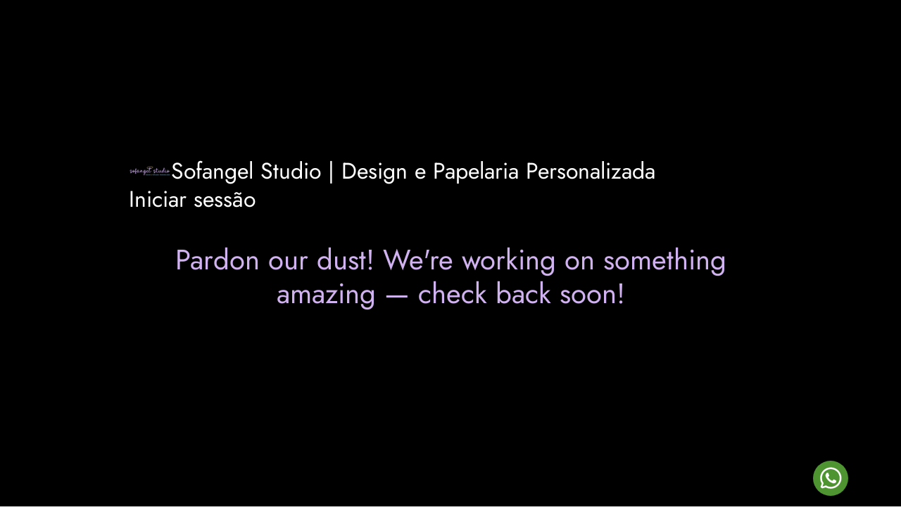

--- FILE ---
content_type: text/css
request_url: https://sofangelstudio.pt/wp-content/cache/minify/d4c32.css
body_size: 80214
content:
*,::after,::before{box-sizing:border-box}html{font-family:sans-serif;line-height:1.15;-webkit-text-size-adjust:100%;-webkit-tap-highlight-color:transparent}article,aside,figcaption,figure,footer,header,hgroup,main,nav,section{display:block}body{margin:0;font-family:-apple-system,BlinkMacSystemFont,"Segoe UI",Roboto,"Helvetica Neue",Arial,"Noto Sans",sans-serif,"Apple Color Emoji","Segoe UI Emoji","Segoe UI Symbol","Noto Color Emoji";font-size:1rem;font-weight:400;line-height:1.5;color:#212529;text-align:left;background-color:#fff}[tabindex="-1"]:focus{outline:0!important}hr{box-sizing:content-box;height:0;overflow:visible}h1,h2,h3,h4,h5,h6{margin-top:0;margin-bottom:.5em}p{margin-top:0;margin-bottom:1rem}abbr[data-original-title],abbr[title]{text-decoration:underline;-webkit-text-decoration:underline dotted;text-decoration:underline dotted;cursor:help;border-bottom:0;-webkit-text-decoration-skip-ink:none;text-decoration-skip-ink:none}address{margin-bottom:1rem;font-style:normal;line-height:inherit}dl,ol,ul{margin-top:0;margin-bottom:1rem}ol ol,ol ul,ul ol,ul
ul{margin-bottom:0}dt{font-weight:700}dd{margin-bottom:.5rem;margin-left:0}blockquote{margin:0
0 1rem}b,strong{font-weight:bolder}small{font-size:80%}sub,sup{position:relative;font-size:75%;line-height:0;vertical-align:baseline}sub{bottom:-.25em}sup{top:-.5em}a{color:#151515;text-decoration:none;background-color:transparent}a:hover{color:#000;text-decoration:underline}a:not([href]):not([tabindex]){color:inherit;text-decoration:none}a:not([href]):not([tabindex]):focus,a:not([href]):not([tabindex]):hover{color:inherit;text-decoration:none}a:not([href]):not([tabindex]):focus{outline:0}code,kbd,pre,samp{font-family:SFMono-Regular,Menlo,Monaco,Consolas,"Liberation Mono","Courier New",monospace;font-size:1em}pre{margin-top:0;margin-bottom:1rem;overflow:auto}figure{margin:0
0 1rem}img{vertical-align:middle;border-style:none}svg{overflow:hidden;vertical-align:middle}table{border-collapse:collapse}caption{padding-top:.75rem;padding-bottom:.75rem;color:#6c757d;text-align:left;caption-side:bottom}th{text-align:inherit}label{display:inline-block;margin-bottom:.5rem}button{border-radius:0}button:focus{outline:1px
dotted;outline:5px
auto -webkit-focus-ring-color}button,input,optgroup,select,textarea{margin:0;font-family:inherit;font-size:inherit;line-height:inherit}button,input{overflow:visible}button,select{text-transform:none}select{word-wrap:normal}[type=button],[type=reset],[type=submit],button{-webkit-appearance:button}[type=button]:not(:disabled),[type=reset]:not(:disabled),[type=submit]:not(:disabled),button:not(:disabled){cursor:pointer}[type=button]::-moz-focus-inner,[type=reset]::-moz-focus-inner,[type=submit]::-moz-focus-inner,button::-moz-focus-inner{padding:0;border-style:none}input[type=checkbox],input[type=radio]{box-sizing:border-box;padding:0}input[type=date],input[type=datetime-local],input[type=month],input[type=time]{-webkit-appearance:listbox}textarea{overflow:auto;resize:vertical}fieldset{min-width:0;padding:0;margin:0;border:0}legend{display:block;width:100%;max-width:100%;padding:0;margin-bottom:.5rem;font-size:1.5rem;line-height:inherit;color:inherit;white-space:normal}progress{vertical-align:baseline}[type=number]::-webkit-inner-spin-button,[type=number]::-webkit-outer-spin-button{height:auto}[type=search]{outline-offset:-2px;-webkit-appearance:none}[type=search]::-webkit-search-decoration{-webkit-appearance:none}::-webkit-file-upload-button{font:inherit;-webkit-appearance:button}output{display:inline-block}summary{display:list-item;cursor:pointer}template{display:none}[hidden]{display:none!important}html{box-sizing:border-box;-ms-overflow-style:scrollbar}*,::before,::after{box-sizing:inherit}.container{width:100%;padding-right:15px;padding-left:15px;margin-right:auto;margin-left:auto}@media (min-width: 576px){.container{max-width:540px}}@media (min-width: 768px){.container{max-width:720px}}@media (min-width: 992px){.container{max-width:960px}}@media (min-width: 1200px){.container{max-width:1140px}}@media (min-width: 1490px){.container{max-width:1420px}}.container-fluid{width:100%;padding-right:15px;padding-left:15px;margin-right:auto;margin-left:auto}.row{display:-webkit-box;display:-ms-flexbox;display:flex;-ms-flex-wrap:wrap;flex-wrap:wrap;margin-right:-15px;margin-left:-15px}.no-gutters{margin-right:0;margin-left:0}.no-gutters>.col,.no-gutters>[class*="col-"]{padding-right:0;padding-left:0}.col-1,.col-2,.col-3,.col-4,.col-5,.col-6,.col-7,.col-8,.col-9,.col-10,.col-11,.col-12,.col,.col-auto,.col-sm-1,.col-sm-2,.col-sm-3,.col-sm-4,.col-sm-5,.col-sm-6,.col-sm-7,.col-sm-8,.col-sm-9,.col-sm-10,.col-sm-11,.col-sm-12,.col-sm,.col-sm-auto,.col-md-1,.col-md-2,.col-md-3,.col-md-4,.col-md-5,.col-md-6,.col-md-7,.col-md-8,.col-md-9,.col-md-10,.col-md-11,.col-md-12,.col-md,.col-md-auto,.col-lg-1,.col-lg-2,.col-lg-3,.col-lg-4,.col-lg-5,.col-lg-6,.col-lg-7,.col-lg-8,.col-lg-9,.col-lg-10,.col-lg-11,.col-lg-12,.col-lg,.col-lg-auto,.col-xl-1,.col-xl-2,.col-xl-3,.col-xl-4,.col-xl-5,.col-xl-6,.col-xl-7,.col-xl-8,.col-xl-9,.col-xl-10,.col-xl-11,.col-xl-12,.col-xl,.col-xl-auto{position:relative;width:100%;min-height:1px;padding-right:15px;padding-left:15px}.col{-ms-flex-preferred-size:0;flex-basis:0;-webkit-box-flex:1;-ms-flex-positive:1;flex-grow:1;max-width:100%}.col-auto{-webkit-box-flex:0;-ms-flex:0 0 auto;flex:0 0 auto;width:auto;max-width:none}.col-1{-webkit-box-flex:0;-ms-flex:0 0 8.333333%;flex:0 0 8.333333%;max-width:8.333333%}.col-2{-webkit-box-flex:0;-ms-flex:0 0 16.666667%;flex:0 0 16.666667%;max-width:16.666667%}.col-3{-webkit-box-flex:0;-ms-flex:0 0 25%;flex:0 0 25%;max-width:25%}.col-4{-webkit-box-flex:0;-ms-flex:0 0 33.333333%;flex:0 0 33.333333%;max-width:33.333333%}.col-5{-webkit-box-flex:0;-ms-flex:0 0 41.666667%;flex:0 0 41.666667%;max-width:41.666667%}.col-6{-webkit-box-flex:0;-ms-flex:0 0 50%;flex:0 0 50%;max-width:50%}.col-7{-webkit-box-flex:0;-ms-flex:0 0 58.333333%;flex:0 0 58.333333%;max-width:58.333333%}.col-8{-webkit-box-flex:0;-ms-flex:0 0 66.666667%;flex:0 0 66.666667%;max-width:66.666667%}.col-9{-webkit-box-flex:0;-ms-flex:0 0 75%;flex:0 0 75%;max-width:75%}.col-10{-webkit-box-flex:0;-ms-flex:0 0 83.333333%;flex:0 0 83.333333%;max-width:83.333333%}.col-11{-webkit-box-flex:0;-ms-flex:0 0 91.666667%;flex:0 0 91.666667%;max-width:91.666667%}.col-12{-webkit-box-flex:0;-ms-flex:0 0 100%;flex:0 0 100%;max-width:100%}.order-first{-webkit-box-ordinal-group:0;-ms-flex-order:-1;order:-1}.order-last{-webkit-box-ordinal-group:14;-ms-flex-order:13;order:13}.order-0{-webkit-box-ordinal-group:1;-ms-flex-order:0;order:0}.order-1{-webkit-box-ordinal-group:2;-ms-flex-order:1;order:1}.order-2{-webkit-box-ordinal-group:3;-ms-flex-order:2;order:2}.order-3{-webkit-box-ordinal-group:4;-ms-flex-order:3;order:3}.order-4{-webkit-box-ordinal-group:5;-ms-flex-order:4;order:4}.order-5{-webkit-box-ordinal-group:6;-ms-flex-order:5;order:5}.order-6{-webkit-box-ordinal-group:7;-ms-flex-order:6;order:6}.order-7{-webkit-box-ordinal-group:8;-ms-flex-order:7;order:7}.order-8{-webkit-box-ordinal-group:9;-ms-flex-order:8;order:8}.order-9{-webkit-box-ordinal-group:10;-ms-flex-order:9;order:9}.order-10{-webkit-box-ordinal-group:11;-ms-flex-order:10;order:10}.order-11{-webkit-box-ordinal-group:12;-ms-flex-order:11;order:11}.order-12{-webkit-box-ordinal-group:13;-ms-flex-order:12;order:12}.offset-1{margin-left:8.333333%}.offset-2{margin-left:16.666667%}.offset-3{margin-left:25%}.offset-4{margin-left:33.333333%}.offset-5{margin-left:41.666667%}.offset-6{margin-left:50%}.offset-7{margin-left:58.333333%}.offset-8{margin-left:66.666667%}.offset-9{margin-left:75%}.offset-10{margin-left:83.333333%}.offset-11{margin-left:91.666667%}@media (min-width: 576px){.col-sm{-ms-flex-preferred-size:0;flex-basis:0;-webkit-box-flex:1;-ms-flex-positive:1;flex-grow:1;max-width:100%}.col-sm-auto{-webkit-box-flex:0;-ms-flex:0 0 auto;flex:0 0 auto;width:auto;max-width:none}.col-sm-1{-webkit-box-flex:0;-ms-flex:0 0 8.333333%;flex:0 0 8.333333%;max-width:8.333333%}.col-sm-2{-webkit-box-flex:0;-ms-flex:0 0 16.666667%;flex:0 0 16.666667%;max-width:16.666667%}.col-sm-3{-webkit-box-flex:0;-ms-flex:0 0 25%;flex:0 0 25%;max-width:25%}.col-sm-4{-webkit-box-flex:0;-ms-flex:0 0 33.333333%;flex:0 0 33.333333%;max-width:33.333333%}.col-sm-5{-webkit-box-flex:0;-ms-flex:0 0 41.666667%;flex:0 0 41.666667%;max-width:41.666667%}.col-sm-6{-webkit-box-flex:0;-ms-flex:0 0 50%;flex:0 0 50%;max-width:50%}.col-sm-7{-webkit-box-flex:0;-ms-flex:0 0 58.333333%;flex:0 0 58.333333%;max-width:58.333333%}.col-sm-8{-webkit-box-flex:0;-ms-flex:0 0 66.666667%;flex:0 0 66.666667%;max-width:66.666667%}.col-sm-9{-webkit-box-flex:0;-ms-flex:0 0 75%;flex:0 0 75%;max-width:75%}.col-sm-10{-webkit-box-flex:0;-ms-flex:0 0 83.333333%;flex:0 0 83.333333%;max-width:83.333333%}.col-sm-11{-webkit-box-flex:0;-ms-flex:0 0 91.666667%;flex:0 0 91.666667%;max-width:91.666667%}.col-sm-12{-webkit-box-flex:0;-ms-flex:0 0 100%;flex:0 0 100%;max-width:100%}.order-sm-first{-webkit-box-ordinal-group:0;-ms-flex-order:-1;order:-1}.order-sm-last{-webkit-box-ordinal-group:14;-ms-flex-order:13;order:13}.order-sm-0{-webkit-box-ordinal-group:1;-ms-flex-order:0;order:0}.order-sm-1{-webkit-box-ordinal-group:2;-ms-flex-order:1;order:1}.order-sm-2{-webkit-box-ordinal-group:3;-ms-flex-order:2;order:2}.order-sm-3{-webkit-box-ordinal-group:4;-ms-flex-order:3;order:3}.order-sm-4{-webkit-box-ordinal-group:5;-ms-flex-order:4;order:4}.order-sm-5{-webkit-box-ordinal-group:6;-ms-flex-order:5;order:5}.order-sm-6{-webkit-box-ordinal-group:7;-ms-flex-order:6;order:6}.order-sm-7{-webkit-box-ordinal-group:8;-ms-flex-order:7;order:7}.order-sm-8{-webkit-box-ordinal-group:9;-ms-flex-order:8;order:8}.order-sm-9{-webkit-box-ordinal-group:10;-ms-flex-order:9;order:9}.order-sm-10{-webkit-box-ordinal-group:11;-ms-flex-order:10;order:10}.order-sm-11{-webkit-box-ordinal-group:12;-ms-flex-order:11;order:11}.order-sm-12{-webkit-box-ordinal-group:13;-ms-flex-order:12;order:12}.offset-sm-0{margin-left:0}.offset-sm-1{margin-left:8.333333%}.offset-sm-2{margin-left:16.666667%}.offset-sm-3{margin-left:25%}.offset-sm-4{margin-left:33.333333%}.offset-sm-5{margin-left:41.666667%}.offset-sm-6{margin-left:50%}.offset-sm-7{margin-left:58.333333%}.offset-sm-8{margin-left:66.666667%}.offset-sm-9{margin-left:75%}.offset-sm-10{margin-left:83.333333%}.offset-sm-11{margin-left:91.666667%}}@media (min-width: 768px){.col-md{-ms-flex-preferred-size:0;flex-basis:0;-webkit-box-flex:1;-ms-flex-positive:1;flex-grow:1;max-width:100%}.col-md-auto{-webkit-box-flex:0;-ms-flex:0 0 auto;flex:0 0 auto;width:auto;max-width:none}.col-md-1{-webkit-box-flex:0;-ms-flex:0 0 8.333333%;flex:0 0 8.333333%;max-width:8.333333%}.col-md-2{-webkit-box-flex:0;-ms-flex:0 0 16.666667%;flex:0 0 16.666667%;max-width:16.666667%}.col-md-3{-webkit-box-flex:0;-ms-flex:0 0 25%;flex:0 0 25%;max-width:25%}.col-md-4{-webkit-box-flex:0;-ms-flex:0 0 33.333333%;flex:0 0 33.333333%;max-width:33.333333%}.col-md-5{-webkit-box-flex:0;-ms-flex:0 0 41.666667%;flex:0 0 41.666667%;max-width:41.666667%}.col-md-6{-webkit-box-flex:0;-ms-flex:0 0 50%;flex:0 0 50%;max-width:50%}.col-md-7{-webkit-box-flex:0;-ms-flex:0 0 58.333333%;flex:0 0 58.333333%;max-width:58.333333%}.col-md-8{-webkit-box-flex:0;-ms-flex:0 0 66.666667%;flex:0 0 66.666667%;max-width:66.666667%}.col-md-9{-webkit-box-flex:0;-ms-flex:0 0 75%;flex:0 0 75%;max-width:75%}.col-md-10{-webkit-box-flex:0;-ms-flex:0 0 83.333333%;flex:0 0 83.333333%;max-width:83.333333%}.col-md-11{-webkit-box-flex:0;-ms-flex:0 0 91.666667%;flex:0 0 91.666667%;max-width:91.666667%}.col-md-12{-webkit-box-flex:0;-ms-flex:0 0 100%;flex:0 0 100%;max-width:100%}.order-md-first{-webkit-box-ordinal-group:0;-ms-flex-order:-1;order:-1}.order-md-last{-webkit-box-ordinal-group:14;-ms-flex-order:13;order:13}.order-md-0{-webkit-box-ordinal-group:1;-ms-flex-order:0;order:0}.order-md-1{-webkit-box-ordinal-group:2;-ms-flex-order:1;order:1}.order-md-2{-webkit-box-ordinal-group:3;-ms-flex-order:2;order:2}.order-md-3{-webkit-box-ordinal-group:4;-ms-flex-order:3;order:3}.order-md-4{-webkit-box-ordinal-group:5;-ms-flex-order:4;order:4}.order-md-5{-webkit-box-ordinal-group:6;-ms-flex-order:5;order:5}.order-md-6{-webkit-box-ordinal-group:7;-ms-flex-order:6;order:6}.order-md-7{-webkit-box-ordinal-group:8;-ms-flex-order:7;order:7}.order-md-8{-webkit-box-ordinal-group:9;-ms-flex-order:8;order:8}.order-md-9{-webkit-box-ordinal-group:10;-ms-flex-order:9;order:9}.order-md-10{-webkit-box-ordinal-group:11;-ms-flex-order:10;order:10}.order-md-11{-webkit-box-ordinal-group:12;-ms-flex-order:11;order:11}.order-md-12{-webkit-box-ordinal-group:13;-ms-flex-order:12;order:12}.offset-md-0{margin-left:0}.offset-md-1{margin-left:8.333333%}.offset-md-2{margin-left:16.666667%}.offset-md-3{margin-left:25%}.offset-md-4{margin-left:33.333333%}.offset-md-5{margin-left:41.666667%}.offset-md-6{margin-left:50%}.offset-md-7{margin-left:58.333333%}.offset-md-8{margin-left:66.666667%}.offset-md-9{margin-left:75%}.offset-md-10{margin-left:83.333333%}.offset-md-11{margin-left:91.666667%}}@media (min-width: 992px){.col-lg{-ms-flex-preferred-size:0;flex-basis:0;-webkit-box-flex:1;-ms-flex-positive:1;flex-grow:1;max-width:100%}.col-lg-auto{-webkit-box-flex:0;-ms-flex:0 0 auto;flex:0 0 auto;width:auto;max-width:none}.col-lg-1{-webkit-box-flex:0;-ms-flex:0 0 8.333333%;flex:0 0 8.333333%;max-width:8.333333%}.col-lg-2{-webkit-box-flex:0;-ms-flex:0 0 16.666667%;flex:0 0 16.666667%;max-width:16.666667%}.col-lg-3{-webkit-box-flex:0;-ms-flex:0 0 25%;flex:0 0 25%;max-width:25%}.col-lg-4{-webkit-box-flex:0;-ms-flex:0 0 33.333333%;flex:0 0 33.333333%;max-width:33.333333%}.col-lg-5{-webkit-box-flex:0;-ms-flex:0 0 41.666667%;flex:0 0 41.666667%;max-width:41.666667%}.col-lg-6{-webkit-box-flex:0;-ms-flex:0 0 50%;flex:0 0 50%;max-width:50%}.col-lg-7{-webkit-box-flex:0;-ms-flex:0 0 58.333333%;flex:0 0 58.333333%;max-width:58.333333%}.col-lg-8{-webkit-box-flex:0;-ms-flex:0 0 66.666667%;flex:0 0 66.666667%;max-width:66.666667%}.col-lg-9{-webkit-box-flex:0;-ms-flex:0 0 75%;flex:0 0 75%;max-width:75%}.col-lg-10{-webkit-box-flex:0;-ms-flex:0 0 83.333333%;flex:0 0 83.333333%;max-width:83.333333%}.col-lg-11{-webkit-box-flex:0;-ms-flex:0 0 91.666667%;flex:0 0 91.666667%;max-width:91.666667%}.col-lg-12{-webkit-box-flex:0;-ms-flex:0 0 100%;flex:0 0 100%;max-width:100%}.order-lg-first{-webkit-box-ordinal-group:0;-ms-flex-order:-1;order:-1}.order-lg-last{-webkit-box-ordinal-group:14;-ms-flex-order:13;order:13}.order-lg-0{-webkit-box-ordinal-group:1;-ms-flex-order:0;order:0}.order-lg-1{-webkit-box-ordinal-group:2;-ms-flex-order:1;order:1}.order-lg-2{-webkit-box-ordinal-group:3;-ms-flex-order:2;order:2}.order-lg-3{-webkit-box-ordinal-group:4;-ms-flex-order:3;order:3}.order-lg-4{-webkit-box-ordinal-group:5;-ms-flex-order:4;order:4}.order-lg-5{-webkit-box-ordinal-group:6;-ms-flex-order:5;order:5}.order-lg-6{-webkit-box-ordinal-group:7;-ms-flex-order:6;order:6}.order-lg-7{-webkit-box-ordinal-group:8;-ms-flex-order:7;order:7}.order-lg-8{-webkit-box-ordinal-group:9;-ms-flex-order:8;order:8}.order-lg-9{-webkit-box-ordinal-group:10;-ms-flex-order:9;order:9}.order-lg-10{-webkit-box-ordinal-group:11;-ms-flex-order:10;order:10}.order-lg-11{-webkit-box-ordinal-group:12;-ms-flex-order:11;order:11}.order-lg-12{-webkit-box-ordinal-group:13;-ms-flex-order:12;order:12}.offset-lg-0{margin-left:0}.offset-lg-1{margin-left:8.333333%}.offset-lg-2{margin-left:16.666667%}.offset-lg-3{margin-left:25%}.offset-lg-4{margin-left:33.333333%}.offset-lg-5{margin-left:41.666667%}.offset-lg-6{margin-left:50%}.offset-lg-7{margin-left:58.333333%}.offset-lg-8{margin-left:66.666667%}.offset-lg-9{margin-left:75%}.offset-lg-10{margin-left:83.333333%}.offset-lg-11{margin-left:91.666667%}}@media (min-width: 1200px){.col-xl{-ms-flex-preferred-size:0;flex-basis:0;-webkit-box-flex:1;-ms-flex-positive:1;flex-grow:1;max-width:100%}.col-xl-auto{-webkit-box-flex:0;-ms-flex:0 0 auto;flex:0 0 auto;width:auto;max-width:none}.col-xl-1{-webkit-box-flex:0;-ms-flex:0 0 8.333333%;flex:0 0 8.333333%;max-width:8.333333%}.col-xl-2{-webkit-box-flex:0;-ms-flex:0 0 16.666667%;flex:0 0 16.666667%;max-width:16.666667%}.col-xl-3{-webkit-box-flex:0;-ms-flex:0 0 25%;flex:0 0 25%;max-width:25%}.col-xl-4{-webkit-box-flex:0;-ms-flex:0 0 33.333333%;flex:0 0 33.333333%;max-width:33.333333%}.col-xl-5{-webkit-box-flex:0;-ms-flex:0 0 41.666667%;flex:0 0 41.666667%;max-width:41.666667%}.col-xl-6{-webkit-box-flex:0;-ms-flex:0 0 50%;flex:0 0 50%;max-width:50%}.col-xl-7{-webkit-box-flex:0;-ms-flex:0 0 58.333333%;flex:0 0 58.333333%;max-width:58.333333%}.col-xl-8{-webkit-box-flex:0;-ms-flex:0 0 66.666667%;flex:0 0 66.666667%;max-width:66.666667%}.col-xl-9{-webkit-box-flex:0;-ms-flex:0 0 75%;flex:0 0 75%;max-width:75%}.col-xl-10{-webkit-box-flex:0;-ms-flex:0 0 83.333333%;flex:0 0 83.333333%;max-width:83.333333%}.col-xl-11{-webkit-box-flex:0;-ms-flex:0 0 91.666667%;flex:0 0 91.666667%;max-width:91.666667%}.col-xl-12{-webkit-box-flex:0;-ms-flex:0 0 100%;flex:0 0 100%;max-width:100%}.order-xl-first{-webkit-box-ordinal-group:0;-ms-flex-order:-1;order:-1}.order-xl-last{-webkit-box-ordinal-group:14;-ms-flex-order:13;order:13}.order-xl-0{-webkit-box-ordinal-group:1;-ms-flex-order:0;order:0}.order-xl-1{-webkit-box-ordinal-group:2;-ms-flex-order:1;order:1}.order-xl-2{-webkit-box-ordinal-group:3;-ms-flex-order:2;order:2}.order-xl-3{-webkit-box-ordinal-group:4;-ms-flex-order:3;order:3}.order-xl-4{-webkit-box-ordinal-group:5;-ms-flex-order:4;order:4}.order-xl-5{-webkit-box-ordinal-group:6;-ms-flex-order:5;order:5}.order-xl-6{-webkit-box-ordinal-group:7;-ms-flex-order:6;order:6}.order-xl-7{-webkit-box-ordinal-group:8;-ms-flex-order:7;order:7}.order-xl-8{-webkit-box-ordinal-group:9;-ms-flex-order:8;order:8}.order-xl-9{-webkit-box-ordinal-group:10;-ms-flex-order:9;order:9}.order-xl-10{-webkit-box-ordinal-group:11;-ms-flex-order:10;order:10}.order-xl-11{-webkit-box-ordinal-group:12;-ms-flex-order:11;order:11}.order-xl-12{-webkit-box-ordinal-group:13;-ms-flex-order:12;order:12}.offset-xl-0{margin-left:0}.offset-xl-1{margin-left:8.333333%}.offset-xl-2{margin-left:16.666667%}.offset-xl-3{margin-left:25%}.offset-xl-4{margin-left:33.333333%}.offset-xl-5{margin-left:41.666667%}.offset-xl-6{margin-left:50%}.offset-xl-7{margin-left:58.333333%}.offset-xl-8{margin-left:66.666667%}.offset-xl-9{margin-left:75%}.offset-xl-10{margin-left:83.333333%}.offset-xl-11{margin-left:91.666667%}}.d-none{display:none!important}.d-inline{display:inline!important}.d-inline-block{display:inline-block!important}.d-block{display:block!important}.d-table{display:table!important}.d-table-row{display:table-row!important}.d-table-cell{display:table-cell!important}.d-flex{display:-webkit-box!important;display:-ms-flexbox!important;display:flex!important}.d-inline-flex{display:-webkit-inline-box!important;display:-ms-inline-flexbox!important;display:inline-flex!important}@media (min-width: 576px){.d-sm-none{display:none!important}.d-sm-inline{display:inline!important}.d-sm-inline-block{display:inline-block!important}.d-sm-block{display:block!important}.d-sm-table{display:table!important}.d-sm-table-row{display:table-row!important}.d-sm-table-cell{display:table-cell!important}.d-sm-flex{display:-webkit-box!important;display:-ms-flexbox!important;display:flex!important}.d-sm-inline-flex{display:-webkit-inline-box!important;display:-ms-inline-flexbox!important;display:inline-flex!important}}@media (min-width: 768px){.d-md-none{display:none!important}.d-md-inline{display:inline!important}.d-md-inline-block{display:inline-block!important}.d-md-block{display:block!important}.d-md-table{display:table!important}.d-md-table-row{display:table-row!important}.d-md-table-cell{display:table-cell!important}.d-md-flex{display:-webkit-box!important;display:-ms-flexbox!important;display:flex!important}.d-md-inline-flex{display:-webkit-inline-box!important;display:-ms-inline-flexbox!important;display:inline-flex!important}}@media (min-width: 992px){.d-lg-none{display:none!important}.d-lg-inline{display:inline!important}.d-lg-inline-block{display:inline-block!important}.d-lg-block{display:block!important}.d-lg-table{display:table!important}.d-lg-table-row{display:table-row!important}.d-lg-table-cell{display:table-cell!important}.d-lg-flex{display:-webkit-box!important;display:-ms-flexbox!important;display:flex!important}.d-lg-inline-flex{display:-webkit-inline-box!important;display:-ms-inline-flexbox!important;display:inline-flex!important}}@media (min-width: 1200px){.d-xl-none{display:none!important}.d-xl-inline{display:inline!important}.d-xl-inline-block{display:inline-block!important}.d-xl-block{display:block!important}.d-xl-table{display:table!important}.d-xl-table-row{display:table-row!important}.d-xl-table-cell{display:table-cell!important}.d-xl-flex{display:-webkit-box!important;display:-ms-flexbox!important;display:flex!important}.d-xl-inline-flex{display:-webkit-inline-box!important;display:-ms-inline-flexbox!important;display:inline-flex!important}}@media
print{.d-print-none{display:none!important}.d-print-inline{display:inline!important}.d-print-inline-block{display:inline-block!important}.d-print-block{display:block!important}.d-print-table{display:table!important}.d-print-table-row{display:table-row!important}.d-print-table-cell{display:table-cell!important}.d-print-flex{display:-webkit-box!important;display:-ms-flexbox!important;display:flex!important}.d-print-inline-flex{display:-webkit-inline-box!important;display:-ms-inline-flexbox!important;display:inline-flex!important}}.flex-row{-webkit-box-orient:horizontal!important;-webkit-box-direction:normal!important;-ms-flex-direction:row!important;flex-direction:row!important}.flex-column{-webkit-box-orient:vertical!important;-webkit-box-direction:normal!important;-ms-flex-direction:column!important;flex-direction:column!important}.flex-row-reverse{-webkit-box-orient:horizontal!important;-webkit-box-direction:reverse!important;-ms-flex-direction:row-reverse!important;flex-direction:row-reverse!important}.flex-column-reverse{-webkit-box-orient:vertical!important;-webkit-box-direction:reverse!important;-ms-flex-direction:column-reverse!important;flex-direction:column-reverse!important}.flex-wrap{-ms-flex-wrap:wrap!important;flex-wrap:wrap!important}.flex-nowrap{-ms-flex-wrap:nowrap!important;flex-wrap:nowrap!important}.flex-wrap-reverse{-ms-flex-wrap:wrap-reverse!important;flex-wrap:wrap-reverse!important}.justify-content-start{-webkit-box-pack:start!important;-ms-flex-pack:start!important;justify-content:flex-start!important}.justify-content-end{-webkit-box-pack:end!important;-ms-flex-pack:end!important;justify-content:flex-end!important}.justify-content-center{-webkit-box-pack:center!important;-ms-flex-pack:center!important;justify-content:center!important}.justify-content-between{-webkit-box-pack:justify!important;-ms-flex-pack:justify!important;justify-content:space-between!important}.justify-content-around{-ms-flex-pack:distribute!important;justify-content:space-around!important}.align-items-start{-webkit-box-align:start!important;-ms-flex-align:start!important;align-items:flex-start!important}.align-items-end{-webkit-box-align:end!important;-ms-flex-align:end!important;align-items:flex-end!important}.align-items-center{-webkit-box-align:center!important;-ms-flex-align:center!important;align-items:center!important}.align-items-baseline{-webkit-box-align:baseline!important;-ms-flex-align:baseline!important;align-items:baseline!important}.align-items-stretch{-webkit-box-align:stretch!important;-ms-flex-align:stretch!important;align-items:stretch!important}.align-content-start{-ms-flex-line-pack:start!important;align-content:flex-start!important}.align-content-end{-ms-flex-line-pack:end!important;align-content:flex-end!important}.align-content-center{-ms-flex-line-pack:center!important;align-content:center!important}.align-content-between{-ms-flex-line-pack:justify!important;align-content:space-between!important}.align-content-around{-ms-flex-line-pack:distribute!important;align-content:space-around!important}.align-content-stretch{-ms-flex-line-pack:stretch!important;align-content:stretch!important}.align-self-auto{-ms-flex-item-align:auto!important;align-self:auto!important}.align-self-start{-ms-flex-item-align:start!important;align-self:flex-start!important}.align-self-end{-ms-flex-item-align:end!important;align-self:flex-end!important}.align-self-center{-ms-flex-item-align:center!important;align-self:center!important}.align-self-baseline{-ms-flex-item-align:baseline!important;align-self:baseline!important}.align-self-stretch{-ms-flex-item-align:stretch!important;align-self:stretch!important}@media (min-width: 576px){.flex-sm-row{-webkit-box-orient:horizontal!important;-webkit-box-direction:normal!important;-ms-flex-direction:row!important;flex-direction:row!important}.flex-sm-column{-webkit-box-orient:vertical!important;-webkit-box-direction:normal!important;-ms-flex-direction:column!important;flex-direction:column!important}.flex-sm-row-reverse{-webkit-box-orient:horizontal!important;-webkit-box-direction:reverse!important;-ms-flex-direction:row-reverse!important;flex-direction:row-reverse!important}.flex-sm-column-reverse{-webkit-box-orient:vertical!important;-webkit-box-direction:reverse!important;-ms-flex-direction:column-reverse!important;flex-direction:column-reverse!important}.flex-sm-wrap{-ms-flex-wrap:wrap!important;flex-wrap:wrap!important}.flex-sm-nowrap{-ms-flex-wrap:nowrap!important;flex-wrap:nowrap!important}.flex-sm-wrap-reverse{-ms-flex-wrap:wrap-reverse!important;flex-wrap:wrap-reverse!important}.justify-content-sm-start{-webkit-box-pack:start!important;-ms-flex-pack:start!important;justify-content:flex-start!important}.justify-content-sm-end{-webkit-box-pack:end!important;-ms-flex-pack:end!important;justify-content:flex-end!important}.justify-content-sm-center{-webkit-box-pack:center!important;-ms-flex-pack:center!important;justify-content:center!important}.justify-content-sm-between{-webkit-box-pack:justify!important;-ms-flex-pack:justify!important;justify-content:space-between!important}.justify-content-sm-around{-ms-flex-pack:distribute!important;justify-content:space-around!important}.align-items-sm-start{-webkit-box-align:start!important;-ms-flex-align:start!important;align-items:flex-start!important}.align-items-sm-end{-webkit-box-align:end!important;-ms-flex-align:end!important;align-items:flex-end!important}.align-items-sm-center{-webkit-box-align:center!important;-ms-flex-align:center!important;align-items:center!important}.align-items-sm-baseline{-webkit-box-align:baseline!important;-ms-flex-align:baseline!important;align-items:baseline!important}.align-items-sm-stretch{-webkit-box-align:stretch!important;-ms-flex-align:stretch!important;align-items:stretch!important}.align-content-sm-start{-ms-flex-line-pack:start!important;align-content:flex-start!important}.align-content-sm-end{-ms-flex-line-pack:end!important;align-content:flex-end!important}.align-content-sm-center{-ms-flex-line-pack:center!important;align-content:center!important}.align-content-sm-between{-ms-flex-line-pack:justify!important;align-content:space-between!important}.align-content-sm-around{-ms-flex-line-pack:distribute!important;align-content:space-around!important}.align-content-sm-stretch{-ms-flex-line-pack:stretch!important;align-content:stretch!important}.align-self-sm-auto{-ms-flex-item-align:auto!important;align-self:auto!important}.align-self-sm-start{-ms-flex-item-align:start!important;align-self:flex-start!important}.align-self-sm-end{-ms-flex-item-align:end!important;align-self:flex-end!important}.align-self-sm-center{-ms-flex-item-align:center!important;align-self:center!important}.align-self-sm-baseline{-ms-flex-item-align:baseline!important;align-self:baseline!important}.align-self-sm-stretch{-ms-flex-item-align:stretch!important;align-self:stretch!important}}@media (min-width: 768px){.flex-md-row{-webkit-box-orient:horizontal!important;-webkit-box-direction:normal!important;-ms-flex-direction:row!important;flex-direction:row!important}.flex-md-column{-webkit-box-orient:vertical!important;-webkit-box-direction:normal!important;-ms-flex-direction:column!important;flex-direction:column!important}.flex-md-row-reverse{-webkit-box-orient:horizontal!important;-webkit-box-direction:reverse!important;-ms-flex-direction:row-reverse!important;flex-direction:row-reverse!important}.flex-md-column-reverse{-webkit-box-orient:vertical!important;-webkit-box-direction:reverse!important;-ms-flex-direction:column-reverse!important;flex-direction:column-reverse!important}.flex-md-wrap{-ms-flex-wrap:wrap!important;flex-wrap:wrap!important}.flex-md-nowrap{-ms-flex-wrap:nowrap!important;flex-wrap:nowrap!important}.flex-md-wrap-reverse{-ms-flex-wrap:wrap-reverse!important;flex-wrap:wrap-reverse!important}.justify-content-md-start{-webkit-box-pack:start!important;-ms-flex-pack:start!important;justify-content:flex-start!important}.justify-content-md-end{-webkit-box-pack:end!important;-ms-flex-pack:end!important;justify-content:flex-end!important}.justify-content-md-center{-webkit-box-pack:center!important;-ms-flex-pack:center!important;justify-content:center!important}.justify-content-md-between{-webkit-box-pack:justify!important;-ms-flex-pack:justify!important;justify-content:space-between!important}.justify-content-md-around{-ms-flex-pack:distribute!important;justify-content:space-around!important}.align-items-md-start{-webkit-box-align:start!important;-ms-flex-align:start!important;align-items:flex-start!important}.align-items-md-end{-webkit-box-align:end!important;-ms-flex-align:end!important;align-items:flex-end!important}.align-items-md-center{-webkit-box-align:center!important;-ms-flex-align:center!important;align-items:center!important}.align-items-md-baseline{-webkit-box-align:baseline!important;-ms-flex-align:baseline!important;align-items:baseline!important}.align-items-md-stretch{-webkit-box-align:stretch!important;-ms-flex-align:stretch!important;align-items:stretch!important}.align-content-md-start{-ms-flex-line-pack:start!important;align-content:flex-start!important}.align-content-md-end{-ms-flex-line-pack:end!important;align-content:flex-end!important}.align-content-md-center{-ms-flex-line-pack:center!important;align-content:center!important}.align-content-md-between{-ms-flex-line-pack:justify!important;align-content:space-between!important}.align-content-md-around{-ms-flex-line-pack:distribute!important;align-content:space-around!important}.align-content-md-stretch{-ms-flex-line-pack:stretch!important;align-content:stretch!important}.align-self-md-auto{-ms-flex-item-align:auto!important;align-self:auto!important}.align-self-md-start{-ms-flex-item-align:start!important;align-self:flex-start!important}.align-self-md-end{-ms-flex-item-align:end!important;align-self:flex-end!important}.align-self-md-center{-ms-flex-item-align:center!important;align-self:center!important}.align-self-md-baseline{-ms-flex-item-align:baseline!important;align-self:baseline!important}.align-self-md-stretch{-ms-flex-item-align:stretch!important;align-self:stretch!important}}@media (min-width: 992px){.flex-lg-row{-webkit-box-orient:horizontal!important;-webkit-box-direction:normal!important;-ms-flex-direction:row!important;flex-direction:row!important}.flex-lg-column{-webkit-box-orient:vertical!important;-webkit-box-direction:normal!important;-ms-flex-direction:column!important;flex-direction:column!important}.flex-lg-row-reverse{-webkit-box-orient:horizontal!important;-webkit-box-direction:reverse!important;-ms-flex-direction:row-reverse!important;flex-direction:row-reverse!important}.flex-lg-column-reverse{-webkit-box-orient:vertical!important;-webkit-box-direction:reverse!important;-ms-flex-direction:column-reverse!important;flex-direction:column-reverse!important}.flex-lg-wrap{-ms-flex-wrap:wrap!important;flex-wrap:wrap!important}.flex-lg-nowrap{-ms-flex-wrap:nowrap!important;flex-wrap:nowrap!important}.flex-lg-wrap-reverse{-ms-flex-wrap:wrap-reverse!important;flex-wrap:wrap-reverse!important}.justify-content-lg-start{-webkit-box-pack:start!important;-ms-flex-pack:start!important;justify-content:flex-start!important}.justify-content-lg-end{-webkit-box-pack:end!important;-ms-flex-pack:end!important;justify-content:flex-end!important}.justify-content-lg-center{-webkit-box-pack:center!important;-ms-flex-pack:center!important;justify-content:center!important}.justify-content-lg-between{-webkit-box-pack:justify!important;-ms-flex-pack:justify!important;justify-content:space-between!important}.justify-content-lg-around{-ms-flex-pack:distribute!important;justify-content:space-around!important}.align-items-lg-start{-webkit-box-align:start!important;-ms-flex-align:start!important;align-items:flex-start!important}.align-items-lg-end{-webkit-box-align:end!important;-ms-flex-align:end!important;align-items:flex-end!important}.align-items-lg-center{-webkit-box-align:center!important;-ms-flex-align:center!important;align-items:center!important}.align-items-lg-baseline{-webkit-box-align:baseline!important;-ms-flex-align:baseline!important;align-items:baseline!important}.align-items-lg-stretch{-webkit-box-align:stretch!important;-ms-flex-align:stretch!important;align-items:stretch!important}.align-content-lg-start{-ms-flex-line-pack:start!important;align-content:flex-start!important}.align-content-lg-end{-ms-flex-line-pack:end!important;align-content:flex-end!important}.align-content-lg-center{-ms-flex-line-pack:center!important;align-content:center!important}.align-content-lg-between{-ms-flex-line-pack:justify!important;align-content:space-between!important}.align-content-lg-around{-ms-flex-line-pack:distribute!important;align-content:space-around!important}.align-content-lg-stretch{-ms-flex-line-pack:stretch!important;align-content:stretch!important}.align-self-lg-auto{-ms-flex-item-align:auto!important;align-self:auto!important}.align-self-lg-start{-ms-flex-item-align:start!important;align-self:flex-start!important}.align-self-lg-end{-ms-flex-item-align:end!important;align-self:flex-end!important}.align-self-lg-center{-ms-flex-item-align:center!important;align-self:center!important}.align-self-lg-baseline{-ms-flex-item-align:baseline!important;align-self:baseline!important}.align-self-lg-stretch{-ms-flex-item-align:stretch!important;align-self:stretch!important}}@media (min-width: 1200px){.flex-xl-row{-webkit-box-orient:horizontal!important;-webkit-box-direction:normal!important;-ms-flex-direction:row!important;flex-direction:row!important}.flex-xl-column{-webkit-box-orient:vertical!important;-webkit-box-direction:normal!important;-ms-flex-direction:column!important;flex-direction:column!important}.flex-xl-row-reverse{-webkit-box-orient:horizontal!important;-webkit-box-direction:reverse!important;-ms-flex-direction:row-reverse!important;flex-direction:row-reverse!important}.flex-xl-column-reverse{-webkit-box-orient:vertical!important;-webkit-box-direction:reverse!important;-ms-flex-direction:column-reverse!important;flex-direction:column-reverse!important}.flex-xl-wrap{-ms-flex-wrap:wrap!important;flex-wrap:wrap!important}.flex-xl-nowrap{-ms-flex-wrap:nowrap!important;flex-wrap:nowrap!important}.flex-xl-wrap-reverse{-ms-flex-wrap:wrap-reverse!important;flex-wrap:wrap-reverse!important}.justify-content-xl-start{-webkit-box-pack:start!important;-ms-flex-pack:start!important;justify-content:flex-start!important}.justify-content-xl-end{-webkit-box-pack:end!important;-ms-flex-pack:end!important;justify-content:flex-end!important}.justify-content-xl-center{-webkit-box-pack:center!important;-ms-flex-pack:center!important;justify-content:center!important}.justify-content-xl-between{-webkit-box-pack:justify!important;-ms-flex-pack:justify!important;justify-content:space-between!important}.justify-content-xl-around{-ms-flex-pack:distribute!important;justify-content:space-around!important}.align-items-xl-start{-webkit-box-align:start!important;-ms-flex-align:start!important;align-items:flex-start!important}.align-items-xl-end{-webkit-box-align:end!important;-ms-flex-align:end!important;align-items:flex-end!important}.align-items-xl-center{-webkit-box-align:center!important;-ms-flex-align:center!important;align-items:center!important}.align-items-xl-baseline{-webkit-box-align:baseline!important;-ms-flex-align:baseline!important;align-items:baseline!important}.align-items-xl-stretch{-webkit-box-align:stretch!important;-ms-flex-align:stretch!important;align-items:stretch!important}.align-content-xl-start{-ms-flex-line-pack:start!important;align-content:flex-start!important}.align-content-xl-end{-ms-flex-line-pack:end!important;align-content:flex-end!important}.align-content-xl-center{-ms-flex-line-pack:center!important;align-content:center!important}.align-content-xl-between{-ms-flex-line-pack:justify!important;align-content:space-between!important}.align-content-xl-around{-ms-flex-line-pack:distribute!important;align-content:space-around!important}.align-content-xl-stretch{-ms-flex-line-pack:stretch!important;align-content:stretch!important}.align-self-xl-auto{-ms-flex-item-align:auto!important;align-self:auto!important}.align-self-xl-start{-ms-flex-item-align:start!important;align-self:flex-start!important}.align-self-xl-end{-ms-flex-item-align:end!important;align-self:flex-end!important}.align-self-xl-center{-ms-flex-item-align:center!important;align-self:center!important}.align-self-xl-baseline{-ms-flex-item-align:baseline!important;align-self:baseline!important}.align-self-xl-stretch{-ms-flex-item-align:stretch!important;align-self:stretch!important}}html{height:100%;-webkit-tap-highlight-color:rgba(0,0,0,0);font-family:sans-serif;line-height:1.15;-webkit-text-size-adjust:auto;-webkit-tap-highlight-color:rgba(0, 0, 0, 0)}body{background:#fff;scroll-behavior:smooth}figure{margin:0}a{color:#282828;outline:0;text-decoration:none;text-decoration-skip:ink}a:focus{color:#282828}a:hover{color:#282828}.touch a:hover{color:inherit}*,*:after,*:before{-webkit-box-sizing:border-box;-moz-box-sizing:border-box;box-sizing:border-box;-webkit-font-smoothing:antialiased;font-smoothing:antialiased;text-rendering:optimizeLegibility}body{-moz-osx-font-smoothing:grayscale;-webkit-font-smoothing:antialiased;font-smoothing:antialiased;-moz-font-smoothing:antialiased;margin:0;font-family:-apple-system,BlinkMacSystemFont,"Segoe UI",Roboto,"Helvetica Neue",Arial,"Noto Sans",sans-serif,"Apple Color Emoji","Segoe UI Emoji","Segoe UI Symbol","Noto Color Emoji";font-size:1rem;font-weight:400;line-height:1.7;color:#212529;text-align:left;background-color:#fff;height:100%}[tabindex="-1"]:focus:not(:focus-visible){outline:0
!important}hr{box-sizing:content-box;height:0;overflow:visible}h1,h2,h3,h4,h5,h6{margin-top:0;margin-bottom:0.5rem}p{margin-top:0;margin-bottom:1rem}abbr[title],abbr[data-original-title]{text-decoration:underline;-webkit-text-decoration:underline dotted;text-decoration:underline dotted;cursor:help;border-bottom:0;-webkit-text-decoration-skip-ink:none;text-decoration-skip-ink:none}address{margin-bottom:1rem;line-height:inherit}address
p{margin:0}ol,ul,dl{margin-top:0;margin-left:0;padding-left:0;margin-bottom:28px}ol{list-style:decimal}ul{list-style:disc;margin-bottom:0}ol
ol{list-style:lower-alpha}ul
ul{list-style:circle}ol ol,
ul ul,
ol ul,
ul
ol{margin-bottom:0}dt{font-weight:700}dd{margin-bottom: .5rem;margin-left:1.5em}blockquote{margin:0
0 1rem}b,strong{font-weight:bolder}small{font-size:80%}sub,sup{position:relative;font-size:75%;line-height:0;vertical-align:baseline}sub{bottom:-.25em}sup{top:-.5em}a{color:#282828;text-decoration:none;background-color:transparent}a:hover{color:#000;text-decoration:underline}a:not([href]){color:inherit;text-decoration:none}a:not([href]):hover{color:inherit;text-decoration:none}pre,code,kbd,samp{font-family:SFMono-Regular,Menlo,Monaco,Consolas,"Liberation Mono","Courier New",monospace;font-size:1em}pre{margin-top:0;margin-bottom:1rem;overflow:auto}figure{margin:0
0 1rem}img{vertical-align:middle;border-style:none}svg{overflow:hidden;vertical-align:middle}table{border-collapse:collapse}caption{padding-top:0.75rem;padding-bottom:0.75rem;color:#6c757d;text-align:left;caption-side:bottom}th{text-align:inherit}label{display:inline-block;margin-bottom:0.5rem}button{border-radius:0}button:focus{outline:1px
dotted;outline:5px
auto -webkit-focus-ring-color}input,button,select,optgroup,textarea{margin:0;font-family:inherit;font-size:inherit;line-height:inherit}button,input{overflow:visible}button,select{text-transform:none}button,[type="button"],[type="reset"],[type="submit"]{-webkit-appearance:button}button:not(:disabled),[type="button"]:not(:disabled),[type="reset"]:not(:disabled),[type="submit"]:not(:disabled){cursor:pointer}button::-moz-focus-inner,[type="button"]::-moz-focus-inner,[type="reset"]::-moz-focus-inner,[type="submit"]::-moz-focus-inner{padding:0;border-style:none}input[type="radio"],input[type="checkbox"]{box-sizing:border-box;padding:0}input[type="date"],input[type="time"],input[type="datetime-local"],input[type="month"]{-webkit-appearance:listbox}textarea{overflow:auto;resize:vertical}fieldset{min-width:0;padding:0;margin:0;border:0}legend{display:block;width:100%;max-width:100%;padding:0;margin-bottom: .5rem;font-size:1.5rem;line-height:inherit;color:inherit;white-space:normal}progress{vertical-align:baseline}[type="number"]::-webkit-inner-spin-button,[type="number"]::-webkit-outer-spin-button{height:auto}[type="search"]{outline-offset:-2px;-webkit-appearance:none}[type="search"]::-webkit-search-decoration{-webkit-appearance:none}::-webkit-file-upload-button{font:inherit;-webkit-appearance:button}output{display:inline-block}summary{display:list-item;cursor:pointer}template{display:none}[hidden]{display:none !important}h1,h2,h3,h4,h5,h6,.h1,.h2,.h3,.h4,.h5,.h6{margin-bottom:0.5rem;font-weight:400;line-height:1.2}h1{font-size:2.5rem}h2{font-size:2rem}h3{font-size:1.75rem}h4{font-size:1.5rem}h5{font-size:1.25rem}h6{font-size:1rem}hr{margin-top:1rem;margin-bottom:1rem;border:0;border-top:1px solid rgba(0, 0, 0, 0.1)}small,.small{font-size:80%;font-weight:400}mark,.mark{padding:0.2em;background-color:#fcf8e3}code{font-size:87.5%;color:#e83e8c;word-wrap:break-word}a>code{color:inherit}kbd{padding:0.2rem 0.4rem;font-size:87.5%;color:#fff;background-color:#212529;border-radius:0.2rem}kbd
kbd{padding:0;font-size:100%;font-weight:700}pre{display:block;font-size:87.5%;color:#212529}pre
code{font-size:inherit;color:inherit;word-break:normal}a:hover{text-decoration:none}img{border:0;max-width:100%;height:auto;-ms-interpolation-mode:bicubic;display:inline-block;vertical-align:middle}.reset,
.widget.widget_calendar table,
.searchform
fieldset{margin:0;padding:0}.transition,
.slick-slider .slick-nav,
.btn,
.button,
input[type=submit],
.custom_check+.custom_label,
.custom_check+.woocommerce-form__label-for-checkbox,
.custom_check+.custom_label:before,
.custom_check+.woocommerce-form__label-for-checkbox:before,
.products .product .product_thumbnail.et-image-hover .product_thumbnail_hover,
.products .product .product_after_title .button:after,
.products .product.product-category a div span,
.woocommerce-MyAccount-navigation .account-icon-box svg path,
#prdctfltr_woocommerce.pf_default .prdctfltr_woocommerce_ordering .prdctfltr_filter label>span:before,
.et-banner.hover-border .et-banner-content-inner,
.et-banner.hover-border .et-banner-text{-moz-transition:all .5s cubic-bezier(0.25, 0.46, 0.45, 0.94);-o-transition:all .5s cubic-bezier(0.25, 0.46, 0.45, 0.94);-webkit-transition:all .5s cubic-bezier(0.25, 0.46, 0.45, 0.94);transition:all .5s cubic-bezier(0.25, 0.46, 0.45, 0.94)}.header-spacer,
.product-header-spacer,
.quick-transition,
.et-fixed,
.et-product-detail.et-product-style2 .summary,
.sticky-product-bar,
.minicart-counter,
.mfp-close,
.mfp-bg.quick-search,
.mfp-wrap.quick-search,
.et_post_nav .post_nav_link svg,
input[type="text"],
input[type="password"],
input[type="date"],
input[type="datetime"],
input[type="email"],
input[type="number"],
input[type="search"],
input[type="tel"],
input[type="time"],
input[type="url"],
textarea,
.side-panel,
.products .product .product_after_title .after_shop_loop_actions,
.products .product .product_after_title .product_after_shop_loop_price,
.products .et-listing-style2 .yith-wcwl-add-to-wishlist,
.et-product-detail .product-thumbnails .slick-slide,
.products .et-listing-style4 .caption,
.et-product-detail .summary .quantity,
.woocommerce-tabs .tabs li,
.woocommerce-tabs .tabs li a:after,
.argmc-login-tabs .tab-item:after,
.tab-link:after,
.vc_tta-tab a:after,
.woocommerce-MyAccount-navigation a:after,
.et-product-detail .flex-control-thumbs .woocommerce-product-gallery__image.slick-current img,
.login-page-form li a:before,
.et-form-container,
.et-form-container .et-login-form,
.et-form-container .et-register-form,
.et-instagram-gallery figure,
.et-instagram-gallery figure:after,
.et-instagram-gallery figure span,
.et-team-member .overlay,
.et-portfolio .type-portfolio .et-portfolio-hover,
.et-portfolio .type-portfolio .et-portfolio-content,
.et-product-category-grid .product-category a:after,
.et-feat-video-btn,
.et-featured-video-icon:before,
.et-team-member figure,
.single-product .pswp__button svg,
.mobile-menu li .et-menu-toggle,
.mobile-menu .et-menu-toggle:after,
.widget h6 span:after,
.woof_front_toggle:before,
#wp-calendar tbody td,
#scroll_to_top,
.et-form-container .et-login-form,
.et-form-container .et-register-form,
.et_btn,
.et_btn.arrow-enabled > svg,
.et_location_list.row .et_location,
.wpb-js-composer .vc_tta.vc_general .vc_tta-tab.vc_active > a,
.woocommerce-product-gallery .flex-control-thumbs li img,
.et-product-detail .lightbox-enabled:not(.zoom-enabled) .woocommerce-product-gallery__image a:after,
.et_post_nav .post_nav_link .text,
.woocommerce-mini-cart-item .amount,
#side-cart .et-cart-empty,
.et-video-lightbox .et-video-icon,
.products .product .product_thumbnail,
.products .product .product_thumbnail img,
.woocommerce-product-gallery__image img.wp-post-image,
.before-checkout,
.post-featured.title-wrap.parallax_image,
.hero-header .hero-title.parallax_image,
.et-product-detail .product-showcase,
.et-product-detail .woocommerce-product-gallery,
body.et-page-load-transition-false .et-product-detail .woocommerce-product-gallery__wrapper,
.thumbnails-vertical.et-product-layout-no-padding .showcase-active.product-showcase .has-additional-thumbnails .flex-control-thumbs,
.et-product-detail .product-information .entry-summary,
.et-product-detail:not(.et-product-layout-full-width) .showcase-active.showcase-fixed .et-pro-summary-content,
.et-product-detail:not(.et-product-layout-full-width) .showcase-active.showcase-fixed form.variations_form.cart,
#et-quickview .et-product-detail .product-gallery img,
.woocommerce-variation-price span,
.post.type-post .post-gallery > a:after,
.search-panel .search-clear,
.search-panel .search-icon,
.goya-search .autocomplete-wrapper li a,
.et-header-menu .sub-menu .item-thumb img,
.comment-form-rating .stars a,
.post-categories li a,
.widget .et-swatch-wcapf ul li > a .et-swatch-circle,
.et_post_nav.nav-style-image .post_nav_link,
#scroll_to_top span,
.wc-block-grid__product,
.wc-block-grid__product-image,
.wc-block-grid__product img,
.wc-block-grid__product-add-to-cart,
.header .logo-holder,
.header .logolink
.logoimg{-moz-transition:all .25s cubic-bezier(0.25, 0.46, 0.45, 0.94);-o-transition:all .25s cubic-bezier(0.25, 0.46, 0.45, 0.94);-webkit-transition:all .25s cubic-bezier(0.25, 0.46, 0.45, 0.94);transition:all .25s cubic-bezier(0.25, 0.46, 0.45, 0.94)}.linear-transition{-moz-transition:all 1s linear;-o-transition:all 1s linear;-webkit-transition:all 1s linear;transition:all 1s linear}.linear-quick-transition,
.slick-list,
.slick,
.slick:after,
.post .post-gallery img,
.et-banner img,
.et-lightbox img,
.et-lightbox .et-image-overlay,
.et-portfolio .type-portfolio .et-portfolio-image img,
.products .product.product-category
a{-moz-transition:all .45s linear;-o-transition:all .45s linear;-webkit-transition:all .45s linear;transition:all .45s linear}.ps{-ms-touch-action:auto;touch-action:auto;overflow:hidden !important;-ms-overflow-style:none}@supports (-ms-overflow-style: none){.ps{overflow:auto !important}}@media screen and (-ms-high-contrast: active), (-ms-high-contrast: none){.ps{overflow:auto !important}}.ps.ps--active-y>.ps__scrollbar-y-rail{display:block;background-color:transparent}.ps.ps--in-scrolling.ps--y>.ps__scrollbar-y-rail{background-color:#eee;opacity:0.9}.ps.ps--in-scrolling.ps--y>.ps__scrollbar-y-rail>.ps__scrollbar-y{background-color:#999;width:11px}.ps>.ps__scrollbar-y-rail{display:none;position:absolute;opacity:0;-webkit-transition:background-color .2s linear, opacity .2s linear;-o-transition:background-color .2s linear, opacity .2s linear;-moz-transition:background-color .2s linear, opacity .2s linear;transition:background-color .2s linear, opacity .2s linear;right:0;width:15px}.ps>.ps__scrollbar-y-rail>.ps__scrollbar-y{position:absolute;background-color:#aaa;-webkit-border-radius:6px;-moz-border-radius:6px;border-radius:6px;-webkit-transition:background-color .2s linear, height .2s linear, width .2s ease-in-out, -webkit-border-radius .2s ease-in-out;transition:background-color .2s linear, height .2s linear, width .2s ease-in-out, -webkit-border-radius .2s ease-in-out;-o-transition:background-color .2s linear, height .2s linear, width .2s ease-in-out, border-radius .2s ease-in-out;-moz-transition:background-color .2s linear, height .2s linear, width .2s ease-in-out, border-radius .2s ease-in-out, -moz-border-radius .2s ease-in-out;transition:background-color .2s linear, height .2s linear, width .2s ease-in-out, border-radius .2s ease-in-out;transition:background-color .2s linear, height .2s linear, width .2s ease-in-out, border-radius .2s ease-in-out, -webkit-border-radius .2s ease-in-out, -moz-border-radius .2s ease-in-out;right:2px;width:6px}.ps>.ps__scrollbar-y-rail:hover>.ps__scrollbar-y,.ps>.ps__scrollbar-y-rail:active>.ps__scrollbar-y{width:11px}.ps:hover.ps--in-scrolling.ps--y>.ps__scrollbar-y-rail{background-color:#eee;opacity:0.9}.ps:hover.ps--in-scrolling.ps--y>.ps__scrollbar-y-rail>.ps__scrollbar-y{background-color:#999;width:11px}.ps:hover>.ps__scrollbar-y-rail{opacity:0.6}.ps:hover>.ps__scrollbar-y-rail:hover{background-color:#eee;opacity:0.9}.ps:hover>.ps__scrollbar-y-rail:hover>.ps__scrollbar-y{background-color:#999}.et-preload
*{-webkit-transition:none;-moz-transition:none;-ms-transition:none;-o-transition:none;transition:none}.lazyload,.lazyloading{opacity:0.3}.lazyloaded{opacity:1;-moz-transition:opacity .25s cubic-bezier(0.25,0.8,0.25,1);-o-transition:opacity .25s cubic-bezier(0.25,0.8,0.25,1);-webkit-transition:opacity .25s cubic-bezier(0.25,0.8,0.25,1);transition:opacity .25s cubic-bezier(0.25,0.8,0.25,1)}.et-page-load-overlay{position:fixed;top:0;right:0;bottom:0;left:0;z-index:10000;opacity: .95;visibility:visible;-webkit-transition:opacity 0.7s 0s, visibility 0s 0s;-moz-transition:opacity 0.7s 0s, visibility 0s 0s;-o-transition:opacity 0.7s 0s, visibility 0s 0s;transition:opacity 0.7s 0s, visibility 0s 0s;background:rgba(255,255,255,1)}html.et-page-loaded .et-page-load-overlay,.et-page-load-overlay.overlay-hidden{opacity:0;visibility:hidden;-webkit-transition:opacity 0.3s 0s, visibility 0s 0.3s;-moz-transition:opacity 0.3s 0s, visibility 0s 0.3s;-o-transition:opacity 0.3s 0s, visibility 0s 0.3s;transition:opacity 0.3s 0s, visibility 0s 0.3s}body.et-page-load-transition-false .et-page-load-overlay{display:none}.et-page-load-overlay
span.loader{display:flex;height:100%;flex-flow:column wrap;width:100%;justify-content:center;align-items:center}.et-image-overlay{position:absolute;top:0;right:0;bottom:0;left:0;display:block;opacity:0;-webkit-transition:opacity 0.2s ease;-moz-transition:opacity 0.2s ease;-o-transition:opacity 0.2s ease;transition:opacity 0.2s ease;background:#282828;background:rgba(0, 0, 0, 0.45)}.yith-wcan-loading:after,
.blockUI.blockOverlay:after,
.easyzoom-notice:after,
.woocommerce-product-gallery__wrapper.slick:after,
.product-gallery .woo-variation-gallery-wrapper.loading-gallery:after,
.product-gallery .rtwpvg-wrapper.loading-rtwpvg:after,
.add_to_cart_button.loading:after,
.wcapf-before-update:after,
.woof_info_popup:after,
.ftinvwl-animated.ftinvwl-pulse:after,
#side-filters.ajax-loader .side-panel-content:after,.et-loader:after,.dot-loader:after,.zoo-cw-gallery-loading:after{display:block;content:" ";position:absolute;top:50%;right:50%;left:auto;width:16px;height:16px;margin:-8px -8px 0 0;background-color:#b9a16b;background-image:none;border-radius:100%;-webkit-animation:dotPulse .65s 0s infinite cubic-bezier(.21,.53,.56,.8);animation:dotPulse .65s 0s infinite cubic-bezier(.21,.53,.56,.8)}@keyframes
dotPulse{0%{-webkit-transform:scale(.1);transform:scale(.1);opacity:0}50%{opacity:1}to{-webkit-transform:scale(1.2);transform:scale(1.2);opacity:0}}@-webkit-keyframes
dotPulse{0%{-webkit-transform:scale(.1);transform:scale(.1);opacity:0}50%{opacity:1}to{-webkit-transform:scale(1.2);transform:scale(1.2);opacity:0}}.line-loader{width:160px;height:3px;background:linear-gradient(to right,#282828,#282828);background-color:#ccc;position:fixed;top:0;bottom:0;left:0;right:0;margin:auto;border-radius:4px;background-size:20%;background-repeat:repeat-y;background-position:-25% 0;animation:lineLoader 1s linear infinite}@keyframes
lineLoader{50%{background-size:80%}100%{background-position:125% 0}}.dot3-loader,.dot3-loader:before,.dot3-loader:after{border-radius:50%;width:2.5em;height:2.5em;-webkit-animation-fill-mode:both;animation-fill-mode:both;-webkit-animation:dotThreeLoader 1.2s infinite ease-in-out;animation:dotThreeLoader 1.2s infinite ease-in-out}.dot3-loader{color:#fff;font-size:8px;margin:10px
auto;position:relative;text-indent:-9999em;-webkit-transform:translateZ(0);-ms-transform:translateZ(0);transform:translateZ(0);-webkit-animation-delay:-0.16s;animation-delay:-0.16s}.et-page-load-overlay .dot3-loader{color:#b9a16b}.dot3-loader:before,.dot3-loader:after{content:'';position:absolute;top:0}.dot3-loader:before{left:-3.5em;-webkit-animation-delay:-0.32s;animation-delay:-0.32s}.dot3-loader:after{left:3.5em}@-webkit-keyframes
dotThreeLoader{0%,80%,100%{box-shadow:0 2.5em 0 -1.3em}40%{box-shadow:0 2.5em 0 0}}@keyframes
dotThreeLoader{0%,80%,100%{box-shadow:0 2.5em 0 -1.3em}40%{box-shadow:0 2.5em 0 0}}.animated{-webkit-animation-duration:0.5s;animation-duration:0.5s;-webkit-animation-fill-mode:both;animation-fill-mode:both}@keyframes
heartBeat{0%,100%{transform:scale(1)}50%{transform:scale(1.1)}}@-webkit-keyframes
heartBeat{0%,100%{-webkit-transform:scale(1)}50%{-webkit-transform:scale(1.1)}}@keyframes
circlePulse{0%{animation-timing-function:ease-in;transform:scale(1.4);opacity:0.05}30%{transform:scale(2);opacity: .15}100%{animation-timing-function:ease-in-out;transform:scale(2.3);opacity:0}}@-webkit-keyframes
circlePulse{0%{-webkit-animation-timing-function:ease-in;-webkit-transform:scale(1);opacity:0}50%{-webkit-transform:scale(2);opacity: .15}100%{-webkit-animation-timing-function:ease-in-out;-webkit-transform:scale(2.3);opacity:0}}@-webkit-keyframes
fadeIn{0%{opacity:0}100%{opacity:1}}@keyframes
fadeIn{0%{opacity:0}100%{opacity:1}}.fadeIn{-webkit-animation-name:fadeIn;animation-name:fadeIn}@-webkit-keyframes et-fadeInUp{0%{opacity:0;-webkit-transform:translate3d(0, 20px, 0);transform:translate3d(0, 20px, 0)}100%{opacity:1;-webkit-transform:none;transform:none}}@keyframes et-fadeInUp{0%{opacity:0;-webkit-transform:translate3d(0, 20px, 0);transform:translate3d(0, 20px, 0)}100%{opacity:1;-webkit-transform:none;transform:none}}.et-fadeInUp{-webkit-animation-name:et-fadeInUp;animation-name:et-fadeInUp}@-webkit-keyframes et-fadeInLeft{0%{opacity:0;-webkit-transform:translate3d(-20px, 0, 0);transform:translate3d(-20px, 0, 0)}100%{opacity:1;-webkit-transform:none;transform:none}}@keyframes et-fadeInLeft{0%{opacity:0;-webkit-transform:translate3d(-20px, 0, 0);transform:translate3d(-20px, 0, 0)}100%{opacity:1;-webkit-transform:none;transform:none}}.et-fadeInLeft{-webkit-animation-name:et-fadeInLeft;animation-name:et-fadeInLeft}@-webkit-keyframes et-fadeInRight{0%{opacity:0;-webkit-transform:translate3d(20px, 0, 0);transform:translate3d(20px, 0, 0)}100%{opacity:1;-webkit-transform:none;transform:none}}@keyframes et-fadeInRight{0%{opacity:0;-webkit-transform:translate3d(20px, 0, 0);transform:translate3d(20px, 0, 0)}100%{opacity:1;-webkit-transform:none;transform:none}}.et-fadeInRight{-webkit-animation-name:et-fadeInRight;animation-name:et-fadeInRight}@-webkit-keyframes et-fadeInDown{0%{opacity:0;-webkit-transform:translate3d(0, -20px, 0);transform:translate3d(0, -20px, 0)}100%{opacity:1;-webkit-transform:none;transform:none}}@keyframes et-fadeInDown{0%{opacity:0;-webkit-transform:translate3d(0, -20px, 0);transform:translate3d(0, -20px, 0)}100%{opacity:1;-webkit-transform:none;transform:none}}.et-fadeInDown{-webkit-animation-name:et-fadeInDown;animation-name:et-fadeInDown}@keyframes
zoomIn{from{opacity:0;transform:scale3d(.3, .3, .3)}50%{opacity:1}}.zoomIn{animation-name:zoomIn}.perspective-wrap{-moz-perspective:3000px;-webkit-perspective:3000px;perspective:3000px}.animation{will-change:opacity, transform;opacity:0;-moz-animation:none;-webkit-animation:none;animation:none}.animation.bottom-to-top,.animation.top-to-bottom,.animation.left-to-right,.animation.right-to-left,.animation.left-to-right-3d,.animation.right-to-left-3d,.animation.bottom-to-top-3d,.animation.top-to-bottom-3d,.animation.scale{-moz-animation:none;-webkit-animation:none;animation:none}.animation.bottom-to-top{-moz-transform:translateY(50px);-ms-transform:translateY(50px);-webkit-transform:translateY(50px);transform:translateY(50px)}.animation.top-to-bottom{-moz-transform:translateY(-50px);-ms-transform:translateY(-50px);-webkit-transform:translateY(-50px);transform:translateY(-50px)}.animation.left-to-right{-moz-transform:translateX(-50px);-ms-transform:translateX(-50px);-webkit-transform:translateX(-50px);transform:translateX(-50px)}.animation.right-to-left{-moz-transform:translateX(50px);-ms-transform:translateX(50px);-webkit-transform:translateX(50px);transform:translateX(50px)}.animation.left-to-right-3d{transform-origin:100% 100%;transform-style:preserve-3d;-moz-transform:rotateX(-25deg) rotateY(-15deg) translate3d(-60px,-10px,0);-ms-transform:rotateX(-25deg) rotateY(-15deg) translate3d(-60px,-10px,0);-webkit-transform:rotateX(-25deg) rotateY(-15deg) translate3d(-60px,-10px,0);transform:rotateX(-25deg) rotateY(-15deg) translate3d(-60px,-10px,0)}.animation.right-to-left-3d{transform-origin:0 100%;transform-style:preserve-3d;-moz-transform:rotateX(-25deg) rotateY(15deg) translate3d(60px,-10px,0);-ms-transform:rotateX(-25deg) rotateY(15deg) translate3d(60px,-10px,0);-webkit-transform:rotateX(-25deg) rotateY(15deg) translate3d(60px,-10px,0);transform:rotateX(-25deg) rotateY(15deg) translate3d(60px,-10px,0)}.animation.bottom-to-top-3d{transform-style:preserve-3d;-moz-transform:rotateX(-45deg) translateY(120px);-ms-transform:rotateX(-45deg) translateY(120px);-webkit-transform:rotateX(-45deg) translateY(120px);transform:rotateX(-45deg) translateY(120px)}.animation.top-to-bottom-3d{transform-style:preserve-3d;-moz-transform:rotateX(45deg) translateY(-120px);-ms-transform:rotateX(45deg) translateY(-120px);-webkit-transform:rotateX(45deg) translateY(-120px);transform:rotateX(45deg) translateY(-120px)}.animation.scale{-moz-transform:scale(.8,.8);-ms-transform:scale(.8,.8);-webkit-transform:scale(.8,.8);transform:scale(.8,.8)}.animation.bottom-to-top.animated,
.animation.top-to-bottom.animated,
.animation.left-to-right.animated,
.animation.right-to-left.animated,
.animation.left-to-right-3d.animated,
.animation.right-to-left-3d.animated,
.animation.bottom-to-top-3d.animated,
.animation.top-to-bottom-3d.animated,
.animation.scale.animated,
.animation.animated,
.vc_editor .animation,
.elementor-element .animation,
.slick-slider.products .slick-slide.slick-cloned
.animation{-moz-transition:transform .65s, opacity .25s cubic-bezier(0.25, 0.46, 0.45, 0.94);-o-transition:transform .65s, opacity .25s cubic-bezier(0.25, 0.46, 0.45, 0.94);-webkit-transition:transform .65s, opacity .25s cubic-bezier(0.25, 0.46, 0.45, 0.94);transition:transform .65s, opacity .25s cubic-bezier(0.25, 0.46, 0.45, 0.94);-moz-transform:none;-ms-transform:none;-webkit-transform:none;transform:none;opacity:1}@media only screen and (max-width: 767px){.animation.bottom-to-top.animated,.animation.top-to-bottom.animated,.animation.left-to-right.animated,.animation.right-to-left.animated,.animation.left-to-right-3d.animated,.animation.right-to-left-3d.animated,.animation.bottom-to-top-3d.animated,.animation.top-to-bottom-3d.animated,.animation.scale.animated,.animation.animated{-moz-transition:transform .25s, opacity 0s cubic-bezier(0.25, 0.46, 0.45, 0.94);-o-transition:transform .25s, opacity 0s cubic-bezier(0.25, 0.46, 0.45, 0.94);-webkit-transition:transform .25s, opacity 0s cubic-bezier(0.25, 0.46, 0.45, 0.94);transition:transform .25s, opacity 0s cubic-bezier(0.25, 0.46, 0.45, 0.94);-moz-transform:none;-ms-transform:none;-webkit-transform:none;transform:none;opacity:1}}.et-loader-light.et-loader:after{background:#fff}.woocommerce-checkout .blockUI.blockOverlay:after{top:30%}.blockUI.blockOverlay{background:rgba(255, 255, 255, 0.5) !important}#wrapper{display:flex;flex-direction:column;position:relative;min-height:100%;width:100%;overflow:hidden;scroll-behavior:smooth}.et-site-layout-framed
#wrapper{padding:0;margin:0}@media only screen and (min-width: 576px){.et-site-layout-framed
#wrapper{padding:15px;margin:0}}@media only screen and (min-width: 768px){.et-site-layout-framed
#wrapper{padding:30px}}#wrapper [role="main"]{flex:1}@media screen and (-ms-high-contrast: active), (-ms-high-contrast: none){#wrapper [role="main"]{flex:none}}.click-capture{position:absolute;z-index:603;top:0;right:0;width:0;height:0;background:rgba(192,192,192,0.6);opacity:0;-moz-transition:opacity .45s cubic-bezier(0.25, 0.46, 0.45, 0.94);-o-transition:opacity .45s cubic-bezier(0.25, 0.46, 0.45, 0.94);-webkit-transition:opacity .45s cubic-bezier(0.25, 0.46, 0.45, 0.94);transition:opacity .45s cubic-bezier(0.25, 0.46, 0.45, 0.94)}body.panel-open-menu .click-capture,
body.panel-open-filters .click-capture,
body.panel-open-cart .click-capture,
body.panel-open-search .click-capture{width:100%;height:100%;opacity:1}.background--dark .fp-section
p{color:#fff}.page-header:after,.clear:before,.clear:after,.clearfix:before,.clearfix:after{content:" ";display:table}.page-header:after,.clear:after,.clearfix:after{clear:both}.clear,.clearfix{*zoom:1}.align-right{-webkit-box-pack:end;-ms-flex-pack:end;justify-content:flex-end}.align-center{-webkit-box-pack:center;-ms-flex-pack:center;justify-content:center}.text-right{text-align:right}.text-center{text-align:center}ul.row{padding-left:0}.row.mpc-row{display:flex}.row.row-o-full-height{display:flex;min-height:100vh}.vc_row{display:-webkit-box;display:-ms-flexbox;display:flex;-ms-flex-wrap:wrap;flex-wrap:wrap}@media screen and (min-width: 768px){.row-o-columns-stretch>div{height:100%}}@media screen and (-ms-high-contrast: active), (-ms-high-contrast: none){.row.row-o-full-height{height:100vh}}.row.row-o-columns-middle{align-items:center}.row.row-o-content-middle .vc_column-inner{display:flex;flex-direction:column;justify-content:center}.row.row-o-content-bottom .vc_column-inner{display:flex;flex-direction:column;justify-content:flex-end}.row.full-width-row{width:100%;margin-left:auto;margin-right:auto;max-width:100%}@media only screen and (min-width: 576px){.container-fluid .vc_row
.vc_row.max_width{max-width:540px}.container-fluid .vc_row
.vc_row.max_width{margin-left:auto;margin-right:auto}}@media only screen and (min-width: 768px){.container-fluid .vc_row
.vc_row.max_width{max-width:720px}}@media only screen and (min-width: 992px){.container-fluid .vc_row
.vc_row.max_width{max-width:960px}}@media only screen and (min-width: 1200px){.container-fluid .vc_row
.vc_row.max_width{max-width:1140px}}@media only screen and (min-width: 1490px){.container-fluid .vc_row
.vc_row.max_width{max-width:1420px}}.flex-video{margin:0}.vc_inline-shortcode-edit-form .vc_element
.wpb_column{width:100%;max-width:100%}.wpb_column .vc_column-inner{width:100%}.wpb_row:not(.no-padding) .vc_column_container{padding-left:15px;padding-right:15px}.wpb_row.vc_col-has-fill>.vc_column-inner,.wpb_row.vc_row-has-fill+.vc_row-full-width+.vc_row>.vc_column_container>.vc_column-inner,.wpb_row.vc_row-has-fill+.vc_row>.vc_column_container>.vc_column-inner,.wpb_row.vc_row-has-fill>.vc_column_container>.vc_column-inner{padding-top:0}.wpb_row.no-padding>.vc_column_container,.wpb_row>.vc_column_container>.vc_column-inner{padding-left:0;padding-right:0}.wpb_row.no-padding .wpb_row>.vc_column_container>.vc_column-inner{padding-left:15px;padding-right:15px}.wpb_row.vc_row:after,
.wpb_row.vc_row:before,
.wpb_row .vc_column-inner:after,
.wpb_row .vc_column-inner:before{display:block;content:"";clear:both}@media only screen and (max-width: 575px){.container,
.container-fluid,
.wpb_row.no-padding .wpb_row>.vc_column_container>.vc_column-inner{padding-right:20px;padding-left:20px}.wpb_row.no-padding{margin-left:-20px;margin-right:-20px}}.wpb_column.et-light-column,
.et-light-column .wpb_text_column,
.wpb-js-composer .wpb_column.et-light-column .vc_tta.vc_general.vc_tta-tabs .vc_tta-tab>a{color:rgba(255,255,255,0.7)}.wpb_column.et-light-column h1,
.wpb_column.et-light-column h2,
.wpb_column.et-light-column h3,
.wpb_column.et-light-column h4,
.wpb_column.et-light-column h5,
.wpb_column.et-light-column h6,
.wpb_column.et-light-column label,
.wpb_column.et-light-column .et-feature-icon,
.wpb_column.et-light-column .et-video-lightbox,
.wpb_column.et-light-column .wpb_text_column a,
.wpb_column.et-light-column .wpb_column a:not(.button),
.wpb_column.et-light-column blockquote,
.et-light-column .et-testimonial blockquote,
.wpb_column.et-light-column
.vc_btn_link{color:#fff}.wpb_column.et-light-column
blockquote{border-color:#fff}.et-light-column .et-testimonials-slider .slick-arrow
svg{fill:#fff}.wpb_column.et-light-column .wpb_text_column a:after,
.wpb_column.et-light-column .wpb_column a:after{border-bottom-color:#fff}.wpb_column.et-light-column .slick .slick-dots li
button{background-color:rgba(255,255,255,0.4)}.wpb_column.et-light-column .preline:not(.accent-color):before,
.wpb_column.et-light-column .preline-medium:not(.accent-color):before,
.wpb_column.et-light-column .preline-large:not(.accent-color):before,
.wpb_column.et-light-column .postline:not(.accent-color):before,
.wpb_column.et-light-column .postline-medium:not(.accent-color):before,
.wpb_column.et-light-column .postline-large:not(.accent-color):before,
.wpb_column.et-light-column .slick .slick-dots li.slick-active
button{background-color:#fff}.wpb-js-composer .wpb_column.et-light-column .vc_tta.vc_general.vc_tta-tabs-position-top .vc_tta-tab.vc_active > a,
.wpb-js-composer .wpb_column.et-light-column .vc_tta.vc_general.vc_tta-tabs-position-right .vc_tta-tab.vc_active > a,
.wpb-js-composer .wpb_column.et-light-column .vc_tta.vc_general.vc_tta-tabs-position-left .vc_tta-tab.vc_active>a{box-shadow:inset 0 -1px 0 0 rgba(255,255,255,0.5);color:#fff}.wpb-js-composer .wpb_column.et-light-column .vc_tta.vc_general.vc_tta-tabs-position-bottom .vc_tta-tab.vc_active>a{box-shadow:inset 0 1px 0 0 rgba(255,255,255,0.5);color:#fff}.et-fixed,
.et-product-detail
.summary{will-change:top;-moz-backface-visibility:hidden;-webkit-backface-visibility:hidden;backface-visibility:hidden}[class*="block-grid-"] .WOOF_Widget{width:100%;padding-right:15px;padding-left:15px}[class*="block-grid-"] .WOOF_Widget
.woof_redraw_zone{display:-webkit-box;display:-ms-flexbox;display:flex;-ms-flex-wrap:wrap;flex-wrap:wrap;margin-right:-15px;margin-left:-15px}[class*="block-grid-"] > *:not([class*="slick"]),
[class*="block-grid-"] .WOOF_Widget
.woof_container{width:100%;min-height:1px;padding-right:15px;padding-left:15px;-ms-flex-preferred-size:0;flex-basis:0;-webkit-box-flex:1;-ms-flex-positive:1;flex-grow:1;max-width:100%;list-style:none}[class*="block-grid-"] > *:not([class*="slick"]).WOOF_Widget,
.block-grid-1 > *:not([class*="slick"]),
.block-grid-1 .WOOF_Widget
.woof_container{-webkit-box-flex:0;-ms-flex:0 0 100%;flex:0 0 100%;max-width:100%}.block-grid-2 > *:not([class*="slick"]),
.block-grid-2 .WOOF_Widget
.woof_container{-webkit-box-flex:0;-ms-flex:0 0 50%;flex:0 0 50%;max-width:50%}.block-grid-3 > *:not([class*="slick"]),
.block-grid-3 .WOOF_Widget
.woof_container{-webkit-box-flex:0;-ms-flex:0 0 33.33333%;flex:0 0 33.33333%;max-width:33.33333%}.block-grid-4 > *:not([class*="slick"]),
.block-grid-4 .WOOF_Widget
.woof_container{-webkit-box-flex:0;-ms-flex:0 0 25%;flex:0 0 25%;max-width:25%}.block-grid-5 > *:not([class*="slick"]),
.block-grid-5 .WOOF_Widget
.woof_container{-webkit-box-flex:0;-ms-flex:0 0 20%;flex:0 0 20%;max-width:20%}.block-grid-6 > *:not([class*="slick"]),
.block-grid-6 .WOOF_Widget
.woof_container{-webkit-box-flex:0;-ms-flex:0 0 16.66667%;flex:0 0 16.66667%;max-width:16.66667%}@media only screen and (min-width: 768px){.md-block-grid-2>*:not([class*="slick"]){-webkit-box-flex:0;-ms-flex:0 0 50%;flex:0 0 50%;max-width:50%}.md-block-grid-3>*:not([class*="slick"]){-webkit-box-flex:0;-ms-flex:0 0 33.33333%;flex:0 0 33.33333%;max-width:33.33333%}.md-block-grid-4>*:not([class*="slick"]){-webkit-box-flex:0;-ms-flex:0 0 25%;flex:0 0 25%;max-width:25%}.md-block-grid-5>*:not([class*="slick"]){-webkit-box-flex:0;-ms-flex:0 0 20%;flex:0 0 20%;max-width:20%}.md-block-grid-6>*:not([class*="slick"]){-webkit-box-flex:0;-ms-flex:0 0 16.66667%;flex:0 0 16.66667%;max-width:16.66667%}}@media only screen and (min-width: 992px){.lg-block-grid-2>*:not([class*="slick"]){-webkit-box-flex:0;-ms-flex:0 0 50%;flex:0 0 50%;max-width:50%}.lg-block-grid-3>*:not([class*="slick"]){-webkit-box-flex:0;-ms-flex:0 0 33.33333%;flex:0 0 33.33333%;max-width:33.33333%}.lg-block-grid-4>*:not([class*="slick"]){-webkit-box-flex:0;-ms-flex:0 0 25%;flex:0 0 25%;max-width:25%}.lg-block-grid-5>*:not([class*="slick"]){-webkit-box-flex:0;-ms-flex:0 0 20%;flex:0 0 20%;max-width:20%}.lg-block-grid-6>*:not([class*="slick"]){-webkit-box-flex:0;-ms-flex:0 0 16.66667%;flex:0 0 16.66667%;max-width:16.66667%}}@media only screen and (max-width: 575px){[class*="block-grid-"]>*:not([class*="slick"]){-webkit-box-flex:0;-ms-flex:0 0 100%;flex:0 0 100%;max-width:100%}}@media only screen and (max-width: 991px){.et-fixed,
.et-product-detail .summary,
.et-product-detail.thumbnails-mobile-thumbs .product-gallery>div{position:static !important}}.page-padding{padding-top:30px}.page .page-padding:not(.hero-header){padding-top:0}.page-bottom-padding{padding-bottom:90px}.type-portfolio.page-padding{padding-top:0}@media only screen and (max-width: 767px){.page-bottom-padding{padding-bottom:0}}.page-wrapper-inner{position:relative;-webkit-flex:1 0 auto;-moz-flex:1 0 auto;-ms-flex:1 0 auto;flex:1 0 auto;min-height:0;height:auto}.wp-block-cover-image .wp-block-cover__inner-container, .wp-block-cover .wp-block-cover__inner-container{width:calc(100% - 2.375em)}.has-medium-font-size{font-size:20px}.has-large-font-size{font-size:36px}.has-huge-font-size,.has-larger-font-size{font-size:42px}.entry-content
h1{font-size:2.44em}.entry-content
h2{font-size:1.95em}.entry-content
h3{font-size:1.56em}.entry-content
h4{font-size:1.25em}.entry-content
h5{font-size:1em}.entry-content
h6{font-size:0.8em}.entry-content h1,
.entry-content h2,
.entry-content
h3{line-height:1.4}.entry-content
h4{line-height:1.5}.entry-content
h1{margin-top:0.67em;margin-bottom:0.67em}.entry-content
h2{margin-top:0.83em;margin-bottom:0.83em}.entry-content
h3{margin-top:1em;margin-bottom:1em}.entry-content
h4{margin-top:1.33em;margin-bottom:1.33em}.entry-content
h5{margin-top:1.67em;margin-bottom:1.67em}.entry-content
h6{margin-top:2.33em;margin-bottom:2.33em}.post-content.entry-content{padding-bottom:60px}p:last-child,
.hentry ul:not([class]):last-child{margin-bottom:0}img.width-full{width:100%}pre,var,code{-moz-hyphens:none;font-family:monospace,serif;font-style:normal;font-family:Menlo,Consolas,monaco,monospace;font-size:14px}.wp-block-code,pre{padding:20px;border:1px
solid #e7e7e7;border-radius:4px}.wp-block-verse{border:0}.wp-block-code,.wp-block-preformatted{background:#fafafa}dt{font-weight:bold;color:#282828}dd{margin-bottom:24px}hr,.wp-block-separator{height:0px;border-bottom:2px solid currentColor;margin:2em
auto}.hentry table,
.entry-content
table{table-layout:fixed;width:100%;margin:0
0 28px}.hentry table th,
.entry-content table
th{color:#282828;font-weight:normal;text-transform:uppercase}.hentry table th,
.hentry table td,
.entry-content table th,
.entry-content table td,
.wp-block-table td,
.wp-block-table
th{padding: .6em .8em;border:1px
solid #686868;border-color:inherit}.wp-block-table.size-guide
th{background-color:#000;color:#fff;font-weight:normal;text-align:center}.wp-block-table.size-guide
td{text-align:center}.wp-block-table.size-guide
thead{border:0}iframe{max-width:100%;vertical-align:middle}.more-link{display:block;margin-top:28px}mark,ins{text-decoration:none;background-color:#f5f5f5;padding:0
3px}.hentry ol:not([class]),
.hentry ul:not([class]),
.hentry ol.children,
.hentry ul.children,
.entry-content ol:not([class]),
.entry-content ul:not([class]),
.comment ol:not([class]),
.comment ul:not([class]),
.mfp-content ol:not([class]),
.mfp-content ul:not([class]),
.entry-content .wp-block-rss{margin-bottom:28px;padding-left:1.3em;margin-left: .7em}.hentry ol ul:not([class]),
.hentry ul ul:not([class]),
.hentry ol ol:not([class]),
.hentry ul.children,
.hentry ol ul.children,
.entry-content ol ul:not([class]){margin-left:0}.hentry ul:not([class]) li,
.hentry ol ul:not([class]) > li,
.hentry ul.children li,
.hentry ol ul.children > li,
.entry-content ul:not([class]) li,
.entry-content ol ul:not([class]) > li,
.comment ul:not([class]) li,
.entry-content .wp-block-rss li,
.entry-content .wp-block-categories li,
.entry-content .wp-block-archives
li{margin-bottom:5px}.hentry ol:not([class]) li,
.hentry ul ol:not([class]) > li,
.entry-content ol:not([class]) li,
.entry-content ul ol:not([class]) > li,
.comment ol:not([class]) li{margin-bottom:5px}blockquote.alignleft,.wp-caption.alignleft,img.alignleft,blockquote.alignright,.wp-caption.alignright,img.alignright,h1,h2,h3,h4,h5,p,pre,address,figure,.wp-caption,.wp-block-categories{margin-bottom:28px}.wp-block-group.has-background,.wp-block-media-text,.wp-block-search{margin-bottom:28px}.wp-block-search,
.wp-block-search .wp-block-search__input{position:relative;max-width:360px}.wp-block-search__button{background:transparent;border:0;font-size:0;position:absolute;right:5px;bottom:0;line-height:1.6;padding: .75rem}.wp-block-search__button:before{content:'\e91e';font-family:"et-icon";font-size:20px}.wp-block-cover.alignleft,
.wp-block-image
.alignleft{margin-right:24px}.wp-block-cover.alignright,
.wp-block-image
.alignright{margin-left:24px}p.has-background{padding:20px
30px}.nospacing{margin:0;padding:0}.wp-block-image.alignleft,
.wp-block-cover-image.alignleft,
[data-align="left"] .wp-block-cover-image,.wp-block-button.alignleft{margin-right:24px}.wp-block-image.alignright,
.wp-block-cover-image.alignright,
[data-align="right"] .wp-block-cover-image,.wp-block-button.alignright{margin-left:24px}.wp-block-image,.wp-block-gallery,.et-wp-gallery{margin-bottom:28px}.wp-block-image a:after{display:none}.wp-block-image
figcaption{margin-top:1em}.wp-block-cover-image .wp-block-cover__inner-container,
.wp-block-cover .wp-block-cover__inner-container{max-width:915px;line-height:1.25;font-size:2em}.wp-caption{position:relative;max-width:100%}.wp-caption img[class*="wp-image-"]{display:block;margin:0}.wp-caption-text{text-align:initial;font-size:13px;padding-top:10px}@media all and (max-width: 768px){.wp-caption-text{bottom:10px;left:-10px}}.post .post-content .blocks-gallery-grid{margin-bottom:0}.wp-block-gallery.alignleft{margin-right:24px}.wp-block-gallery.alignright{margin-left:24px}.wp-block-gallery .blocks-gallery-image figcaption,
.wp-block-gallery .blocks-gallery-item
figcaption{line-height:1.3;background:linear-gradient(0deg,rgba(0,0,0,.5),rgba(0,0,0,.3) 60%,transparent);padding:40px
15px 10px}.wp-block-cover,.wp-block-cover-image{margin-bottom:28px;color:#fff}.wp-block-cover a, .wp-block-cover-image
a{color:#fff}.wp-block-cover-image .wp-block-cover-image-text,
.wp-block-cover-image .wp-block-cover-text,
.wp-block-cover-image h2,
.wp-block-cover .wp-block-cover-image-text,
.wp-block-cover .wp-block-cover-text,
.wp-block-cover
h2{padding:14px
24px}.page-header{text-align:center;padding-top:5vh;padding-bottom:5vh}.hero-title .page-title{margin-bottom:0}.screen-reader-text{border:0;clip:rect(1px, 1px, 1px, 1px);clip-path:inset(50%);height:1px;margin:-1px;overflow:hidden;padding:0;position:absolute !important;width:1px}.screen-reader-text:focus{background-color:#eee;clip:auto !important;clip-path:none;color:#444;display:block;font-size:1em;height:auto;left:5px;line-height:normal;padding:15px
23px 14px;text-decoration:none;top:5px;width:auto;z-index:100000}.alignleft{display:inline;float:left}.alignright{display:inline;float:right}.aligncenter{display:block;clear:both;margin-right:auto;margin-left:auto;text-align:center}blockquote.alignleft,.wp-caption.alignleft,img.alignleft{margin-right:24px;text-align:left}blockquote.alignright,.wp-caption.alignright,img.alignright{margin-left:24px;text-align:right}blockquote.aligncenter,.wp-caption.aligncenter,img.aligncenter{clear:both;text-align:center}blockquote{color:#282828;padding:0
20px;box-shadow:inset 0 0 0 0 #e2e4e7;border-left:4px solid #000;padding-left:1em}blockquote h1,
blockquote h2,
blockquote h3,
blockquote h4,
blockquote h5,
blockquote h6,
blockquote
p{font-size:20px;line-height:1.6;margin-bottom:20px}blockquote.alignleft{float:left;width:40%;margin:5px
24px 24px 0;padding-left:0;text-align:left}blockquote.alignright{float:right;width:40%;margin:5px
0 24px 24px;padding-right:0;text-align:right}.wp-block-quote{padding-top:1.5em;padding-right:1.5em;padding-left:1.5em}.wp-block-quote.is-large p,
.wp-block-quote.is-style-large
p{font-style:normal}.wp-block-quote.is-large p,
.wp-block-quote.is-style-large
p{font-style:normal;line-height:1.6}.wp-block-pullquote{border-top:4px solid;border-bottom:4px solid}.wp-block-pullquote
p{margin-bottom:10px}.wp-block-pullquote
blockquote{margin-bottom:0;border:0}.wp-block-pullquote blockquote
cite{padding:0}.wp-block-pullquote blockquote cite:before{display:none}.wp-block-pullquote.is-style-solid-color
blockquote{max-width:75%;text-align:inherit}.wp-block-pullquote.is-style-solid-color blockquote
p{margin-top:0;margin-bottom:0}.wp-block-pullquote.alignright{margin-left:24px}.wp-block-pullquote.alignleft{margin-right:24px}blockquote cite,
.wp-block-quote cite,
.wp-block-quote footer,
.wp-block-quote__citation,
.wp-block-pullquote cite,
.wp-block-pullquote footer,.wp-block-pullquote__citation{font-size:inherit;text-transform:none;margin-top:1em;line-height:1;font-style:normal;font-weight:normal}blockquote cite
br{display:none}@media only screen and (max-width: 767px){.page-header{padding-top:2vh;padding-bottom:2vh}.wp-block-pullquote.alignleft,.wp-block-pullquote.alignright{width:50%;max-width:50%}}@media only screen and (max-width: 575px){.wp-block-pullquote.alignleft,.wp-block-pullquote.alignright{margin:0
0 24px;width:100%;max-width:100%;text-align:left}.wp-block-columns .wp-block-column{-webkit-box-flex:0;-ms-flex:0 0 100%;flex:0 0 100%;max-width:100%;margin-bottom:20px}}@media only screen and (min-width: 992px){.post.sidebar-disabled
blockquote.alignleft{margin-left:-7vw}.post.sidebar-disabled
blockquote.alignright{margin-right:-7vw}.wp-block-pullquote.alignwide{padding-left:2em;padding-right:2em}.wp-block-pullquote.alignfull{padding-left:3em;padding-right:3em}}.hentry ul,
.entry-content ul,
.comment ul,.wp-block-archives,.wp-block-categories-list,.wp-block-calendar{margin-bottom:28px}.wp-block-archives,
.wp-block-categories,
.wp-block-latest-posts,
.wp-block-latest-comments,
.wp-block-archives ul,
.wp-block-categories ul,
.wp-block-latest-posts ul,
.wp-block-latest-comments
ul{list-style:none}.hentry ul ul,
.hentry ul ol,
.commentlist .comment ul ul,
.hentry ol ol,
.hentry ol
ul{margin-bottom:0 !important;margin-top:5px}.wp-block-latest-posts li,
.wp-block-latest-posts.is-grid
li{margin-bottom:16px;margin-top:0}.wp-block-latest-comments__comment,
.wp-block-latest-comments__comment
p{font-size:inherit;line-height:inherit}.wp-block-latest-comments
img{float:left;width:48px;height:48px;margin:0;padding:0;overflow:hidden;-webkit-border-radius:50%;-moz-border-radius:50%;border-radius:50%}.has-avatars .wp-block-latest-comments__comment .wp-block-latest-comments__comment-excerpt,
.has-avatars .wp-block-latest-comments__comment .wp-block-latest-comments__comment-meta{margin-left:62px}.gallery{clear:both;padding-bottom:32px;overflow:hidden;display:-webkit-box;display:-ms-flexbox;display:flex;-ms-flex-wrap:wrap;flex-wrap:wrap;margin-right:-15px;margin-left:-15px}.gallery:last-child{padding-bottom:0}.gallery .gallery-item{-webkit-box-flex:0;-ms-flex:0 0 100%;flex:0 0 100%;max-width:100%}.gallery.gallery-columns-2 .gallery-item{-webkit-box-flex:0;-ms-flex:0 0 50%;flex:0 0 50%;max-width:50%}.gallery.gallery-columns-3 .gallery-item{-webkit-box-flex:0;-ms-flex:0 0 33.333333%;flex:0 0 33.333333%;max-width:33.333333%}.gallery.gallery-columns-4 .gallery-item{-webkit-box-flex:0;-ms-flex:0 0 25%;flex:0 0 25%;max-width:25%}.gallery.gallery-columns-5 .gallery-item{-webkit-box-flex:0;-ms-flex:0 0 20%;flex:0 0 20%;max-width:20%}.gallery.gallery-columns-6 .gallery-item{-webkit-box-flex:0;-ms-flex:0 0 16.666667%;flex:0 0 16.666667%;max-width:16.666667%}.gallery.gallery-columns-7 .gallery-item{-webkit-box-flex:0;-ms-flex:0 0 14.285714286%;flex:0 0 14.285714286%;max-width:14.285714286%}.gallery.gallery-columns-8 .gallery-item{-webkit-box-flex:0;-ms-flex:0 0 12.5%;flex:0 0 12.5%;max-width:12.5%}.gallery.gallery-columns-9 .gallery-item{-webkit-box-flex:0;-ms-flex:0 0 11.111111111%;flex:0 0 11.111111111%;max-width:11.111111111%}.gallery .gallery-item{position:relative;display:inline-block;float:left;width:100%;text-align:center;padding:1.79104477%;vertical-align:top;-moz-transition:opacity .2s ease-in-out;-o-transition:opacity .2s ease-in-out;-webkit-transition:opacity .2s ease-in-out;transition:opacity .2s ease-in-out}.gallery .gallery-item:hover{filter:progid:DXImageTransform.Microsoft.Alpha(Opacity=80);opacity: .8}.gallery .gallery-item
img{width:100%;max-width:100%}.gallery .gallery-item
a{line-height:0;display:block;width:100%}.gallery-columns-5 .gallery-caption,
.gallery-columns-6 .gallery-caption,
.gallery-columns-7 .gallery-caption,
.gallery-columns-8 .gallery-caption,
.gallery-columns-9 .gallery-caption{display:none}.more-link{display:inline-block;font-weight:600}.et-wp-gallery-popup .mfp-counter{display:none}.et-wp-gallery-popup .mfp-close{color:#fff}.et-wp-gallery-popup .mfp-close:hover,
.et-wp-gallery-popup .mfp-close:focus{opacity:1}.et-wp-gallery-popup .mfp-arrow:before,
.et-wp-gallery-popup .mfp-arrow:after{border:0}.et-wp-gallery-popup .mfp-arrow{font-size:30px;line-height:110px;width:70px;opacity:0.75;cursor:pointer;-webkit-transition:opacity 0.25s ease;-moz-transition:opacity 0.25s ease;-o-transition:opacity 0.25s ease;transition:opacity 0.25s ease}.et-wp-gallery-popup .mfp-arrow-right{display:inline-block;-webkit-transform:scale(-1, 1);-moz-transform:scale(-1, 1);-ms-transform:scale(-1, 1);-o-transform:scale(-1, 1);transform:scale(-1, 1)}.et-wp-gallery-popup .mfp-arrow:hover{opacity:1}@media all and (max-width: 768px){.gallery-caption{display:none}}@media all and (max-width: 820px){.et-wp-gallery-popup .mfp-arrow{display:none}}.searchform{margin:0}.searchform
fieldset{position:relative;border:0}.searchform fieldset
input{margin-bottom:0}.search-button-group{position:relative;max-width:768px;display:flex;align-items:center}.search-button-group .search-field{width:100%;position:relative;border:0}.searchform .search-button-group button,
.searchform .search-button-group button:hover{border:0;background:transparent;color:inherit}.footer-widgets .woocommerce-product-search .cate-dropdown{display:none}.footer-widgets .woocommerce-product-search button,
.footer-widgets .search-field{background-color:transparent;border:0}.et_widget_social_media .intro-text{margin-bottom:10px}.et_widget_social_media
.social_widget{display:block !important}.et_widget_social_media h6
span{display:none !important}@media all and (max-width: 767px){.et_widget_social_media{text-align:center}}form{margin:0}form
fieldset{padding:0;margin:0;border:0}input[type="text"],
input[type="password"],
input[type="number"],
input[type="date"],
input[type="datetime"],
input[type="datetime-local"],
input[type="time"],
input[type="month"],
input[type="week"],
input[type="email"],
input[type="search"],
input[type="tel"],
input[type="url"],
input.input-text,
select,
textarea,
.nf-form-cont .nf-form-content .listselect-wrap .nf-field-element div,
.nf-form-cont .nf-form-content input.ninja-forms-field,
.nf-form-cont .nf-form-content select.ninja-forms-field:not([multiple]),
.nf-form-cont .nf-form-content textarea,
.ppom-wrapper .ppom-field-wrapper .form-control{font-family:inherit;font-size:1em;line-height:1.6;outline:0;padding: .75rem;height:calc(2.15em + .975rem + 4px);color:#282828;background-color:#fff;background-clip:padding-box;border:2px
solid #ddd;transition:border-color .15s ease-in-out,box-shadow .15s ease-in-out;-webkit-box-shadow:none;-moz-box-shadow:none;box-shadow:none;-webkit-appearance:none}.el-style-border-width-1 input[type="text"],
.el-style-border-width-1 input[type="password"],
.el-style-border-width-1 input[type="number"],
.el-style-border-width-1 input[type="date"],
.el-style-border-width-1 input[type="datetime"],
.el-style-border-width-1 input[type="datetime-local"],
.el-style-border-width-1 input[type="time"],
.el-style-border-width-1 input[type="month"],
.el-style-border-width-1 input[type="week"],
.el-style-border-width-1 input[type="email"],
.el-style-border-width-1 input[type="search"],
.el-style-border-width-1 input[type="tel"],
.el-style-border-width-1 input[type="url"],
.el-style-border-width-1 input.input-text,
.el-style-border-width-1 select,
.el-style-border-width-1 textarea,
.el-style-border-width-1 .nf-form-content .listselect-wrap .nf-field-element div,
.el-style-border-width-1 .nf-form-content input.ninja-forms-field,
.el-style-border-width-1 .nf-form-content select.ninja-forms-field:not([multiple]),
.el-style-border-width-1 .nf-form-content .nf-form-content textarea,
.el-style-border-width-1 .ppom-wrapper .ppom-field-wrapper .form-control{border-width:1px;height:calc(2.15em + .975rem + 2px)}.el-style-border-bottom input[type="text"],
.el-style-border-bottom input[type="password"],
.el-style-border-bottom input[type="number"],
.el-style-border-bottom input[type="date"],
.el-style-border-bottom input[type="datetime"],
.el-style-border-bottom input[type="datetime-local"],
.el-style-border-bottom input[type="time"],
.el-style-border-bottom input[type="month"],
.el-style-border-bottom input[type="week"],
.el-style-border-bottom input[type="email"],
.el-style-border-bottom input[type="search"],
.el-style-border-bottom input[type="tel"],
.el-style-border-bottom input[type="url"],
.el-style-border-bottom input.input-text,
.el-style-border-bottom select,
.el-style-border-bottom textarea,
.el-style-border-bottom .nf-form-content .listselect-wrap .nf-field-element div,
.el-style-border-bottom .nf-form-content input.ninja-forms-field,
.el-style-border-bottom .nf-form-content select.ninja-forms-field:not([multiple]),
.el-style-border-bottom .nf-form-content textarea,
.el-style-border-bottom .ppom-wrapper .ppom-field-wrapper .form-control{border-top-width:0 !important;border-right-width:0 !important;border-left-width:0 !important;border-radius:0;padding-left:0;padding-right:0;background-color:transparent}input[type="search"]::-webkit-search-cancel-button{-webkit-appearance:none}input:-webkit-autofill{-webkit-box-shadow:none}input[type="text"]:focus,input[type="password"]:focus,input[type="number"]:focus,input[type="date"]:focus,input[type="datetime"]:focus,input[type="datetime-local"]:focus,input[type="time"]:focus,input[type="month"]:focus,input[type="week"]:focus,input[type="email"]:focus,input[type="search"]:focus,input[type="tel"]:focus,input[type="url"]:focus,input.input-text:focus,select:focus,textarea:focus{outline:0;border-color:currentColor;box-shadow:none}select{-moz-appearance:none;-webkit-appearance:none;background-color:#fff;background-image:url('/wp-content/themes/goya/assets/img/svg/chevron-down.svg');background-position:calc(100% - 12px) 48%;background-repeat:no-repeat;background-size:14px 14px;position:relative;padding-right:26px}select:-moz-focusring{color:transparent;text-shadow:0 0 0 #181818}option:not(:checked){color:#484848}input:-webkit-autofill{-webkit-box-shadow:0 0 0 1000px white inset}textarea{min-height:108px;padding:7px
14px}input[type=checkbox],input[type=radio]{clear:none;cursor:pointer;margin:-.25rem .25rem 0 0;outline:0;padding:0!important;text-align:center;vertical-align:middle;-webkit-appearance:none;-moz-appearance:none;appearance:none;-webkit-font-smoothing:inherit;transition: .05s border-color ease-in-out;display:inline-flex;align-items:center;justify-content:center;min-width:16px;width:16px;height:16px;border:2px
solid #aaa;margin-right:8px;position:relative}label:hover input[type=checkbox],
label:hover input[type=radio]{border-color:#000}input[type=checkbox]:checked{background:#282828;border-color:#282828 !important}input[type=checkbox]:checked:before,input[type=radio]:checked:before{float:left;display:inline-block;vertical-align:middle;width:1rem;speak:none;-webkit-font-smoothing:antialiased;-moz-osx-font-smoothing:grayscale}input[type=checkbox]:checked:before{content:'';display:block;height:9px;width:5px;border:1px
solid #fff;border-width:0 1px 1px 0;transform:rotate(45deg);position:absolute;top:0px;left:4px}input[type=radio]{border-radius:50%}input[type=radio]:checked:before{content:'';border-radius:50%;width:8px;height:8px;background-color:#282828}input[type=checkbox]:disabled,input[type=radio]:disabled,input[type=checkbox]:disabled:hover,input[type=radio]:disabled:hover{background:#ddd;border-color:#ccc;cursor:not-allowed}.wp-block-button__link{border-radius:5px;margin-bottom:20px}.wp-block-button__link,
.nf-form-cont .nf-form-content .submit-wrap .ninja-forms-field,.button,input[type=submit],button[type=submit]{display:inline-block;line-height:1.6;font-size:inherit;color:#fff;padding: .75rem 1.75rem;border:2px
solid transparent;text-align:center;opacity:1;background:#282828;-webkit-transition:all .3s ease-in-out;-o-transition:all .3s ease-in-out;transition:all .3s ease-in-out}.wp-block-button:not(.is-style-outline) a.wp-block-button__link:not([href]){color:#fff}.button.btn-sm{padding: .575rem 1.25rem;font-size: .875em}.wp-block-button__link:hover,
.nf-form-cont .nf-form-content .submit-wrap .ninja-forms-field:hover,
.nf-form-cont .nf-form-content .submit-wrap .ninja-forms-field:focus,.button:hover,.button:active,.button:focus,input[type=submit]:hover,input[type=submit]:active,input[type=submit]:focus,button[type=submit]:hover,button[type=submit]:active,button[type=submit]:focus{color:#fff;opacity:0.82}button:active,
button:focus,
.button:active,
.button:focus,
.nf-form-cont .nf-form-content .submit-wrap .ninja-forms-field:focus,
.nf-form-cont .nf-form-content .submit-wrap .ninja-forms-field:active,input[type=submit]:active,input[type=submit]:focus{outline:none}.touch .button:hover,
.touch .button:active,
.touch .button:focus,
.touch input[type=submit]:hover,
.touch input[type=submit]:active,
.touch input[type=submit]:focus,
.touch button[type=submit]:hover,
.touch button[type=submit]:active,
.touch button[type=submit]:focus{opacity:1}.nf-form-cont .nf-form-content .submit-wrap .ninja-forms-field.disabled,
.nf-form-cont .nf-form-content .submit-wrap .ninja-forms-field[disabled],.button[disabled],.button.disabled,.button.loading{cursor:default;opacity:0.72;background:#828282}.button.light{background:#bababa}.wp-block-button.is-style-outline .wp-block-button__link,.button.outlined{border:2px
solid currentColor}.el-style-border-width-1 .button,
.el-style-border-width-1 .wp-block-button.is-style-outline .wp-block-button__link,
.el-style-border-width-1
.button.outlined{border-width:1px}.button.outlined,.button.outlined:hover{color:#282828;opacity:1;background:none}.wp-block-button.rounded .wp-block-button__link,
.wp-block-button .wp-block-button__link{border-radius:5px}.button.rounded{border-radius:28px}.wp-block-button.is-style-squared,
.wp-block-button__link.wp-block-button.is-style-squared,
.wp-block-button.is-style-squared a,
.wp-block-button__link.wp-block-button.is-style-squared
a{-webkit-border-radius:0;-moz-border-radius:0;border-radius:0}.form-row.woocommerce-invalid-required-field .select2-container .select2-choice{border-color:#e76049}.form-row input[type=file]{padding:0;border:0;height:auto}.form-row,.form-group,.form-actions,.form-row:last-child,.form-group:last-child,.form-actions:last-child{margin-bottom:20px}.el-style-border-bottom .form-row,
.el-style-border-bottom .form-group,
.el-style-border-bottom .form-actions,
.el-style-border-bottom .form-row:last-child,
.el-style-border-bottom .form-group:last-child,
.el-style-border-bottom .form-actions:last-child{margin-bottom:30px}.form-row-wide{clear:both}.form-row-first,.form-row-last{width:48%}.form-row-first{float:left}.form-row-last{float:right}.woocommerce-form__label,
.form-row
label{display:inline-block;line-height:1.4;margin-bottom:0}.form-row
label.checkbox{padding-bottom:0}.woocommerce-form__label-for-checkbox{cursor:pointer;display:block;padding:10px;line-height:1.6}.form-row label
.required{text-decoration:none;border-bottom:0 none;opacity:1}.form-row .input-text,
.form-row
select{display:block;width:100%}.form-row
textarea{resize:vertical}@media only screen and (max-width: 767px){.comment-form p.form-row-first,
.comment-form p.form-row-last,.form-row-first,.form-row-last{width:100%;float:none}}.form-row.validate-required.has-error .input-text,
.form-row.validate-required.has-error select,
.form-row.woocommerce-invalid .input-text,
.form-row.woocommerce-invalid
select{border-color:#f27362}.floating-labels .form-row.woocommerce-invalid.float-label input:focus~label{color:#f27362}.nf-form-cont .nf-form-content{padding:0}.nf-form-cont .nf-form-content
label{font-size:inherit;font-weight:inherit}.nf-form-cont .nf-error.field-wrap .nf-field-element:after{display:none}.nf-form-cont .nf-pass.field-wrap .nf-field-element:after{height:40px;line-height:40px;font-size:20px}.field-wrap .pikaday__container,
.field-wrap .pikaday__display,
.field-wrap>div input,
.field-wrap select, .field-wrap
textarea{width:100%}.field-wrap>div input[type=checkbox],
.field-wrap button,
.field-wrap input[type=button],
.field-wrap input[type=submit]{width:auto}.nf-form-hp{position:absolute;visibility:hidden}.floating-labels .form-row.float-label,
.floating-labels .nf-field .field-wrap.float-label{position:relative;margin-top:20px;margin-bottom:24px}.el-style-border-bottom.floating-labels .form-row.float-label,
.el-style-border-bottom.floating-labels .nf-field .field-wrap.float-label{margin-bottom:36px}.floating-labels .form-row.float-label > label:not(.woocommerce-form__label-for-checkbox),
.floating-labels .field-wrap.float-label>.nf-field-label{line-height:1.6;padding: .575rem .75rem;padding: .75rem;height:calc(2.15em + .975rem + 2px);border:2px
solid transparent;border-width:2px 0;position:absolute;top:0;left:0;display:inline-block;width:auto;white-space:nowrap;-moz-transition:all .12s cubic-bezier(0.25, 0.46, 0.45, 0.94);-o-transition:all .12s cubic-bezier(0.25, 0.46, 0.45, 0.94);-webkit-transition:all .12s cubic-bezier(0.25, 0.46, 0.45, 0.94);transition:all .12s cubic-bezier(0.25, 0.46, 0.45, 0.94);transform-origin:0 50%;-ms-transform-origin:0 50%;-webkit-transform-origin:0 50%;overflow:hidden;color:#282828;opacity:0;cursor:text;z-index:99}.floating-labels.el-style-border-width-1 .form-row.float-label > label:not(.woocommerce-form__label-for-checkbox),
.floating-labels.el-style-border-width-1 .field-wrap.float-label>.nf-field-label{border-width:1px 0}.floating-labels .nf-form-cont .field-wrap.float-label>.nf-field-label{padding:0
0 0 10px}.floating-labels .nf-form-cont .field-wrap.float-label > .nf-field-label
label{font-weight:normal;cursor:text;line-height:1.6;padding:10px
10px 10px 0;display:block}.floating-labels .wpb_column.et-light-column .field-wrap.float-label > .nf-field-label
label{color:#282828}.floating-labels .form-row>label:not(.woocommerce-form__label-for-checkbox){display:none}.floating-labels .wc-pao-addon-container .form-row > label,
.floating-labels .woocommerce-checkout-payment .form-row>label{display:inline-block;opacity:1}.floating-labels .field-wrap.float-label > .nf-field-label,
.floating-labels .form-row.float-label>label:not(.woocommerce-form__label-for-checkbox){display:inline-block;opacity:0.6;margin:0}.floating-labels .form-row.float-label>label.screen-reader-text{clip:auto;clip-path:none;height:auto;margin:0}.floating-labels .form-row.float-label input::placeholder{opacity:0}.floating-labels .form-row.float-label input::-ms-input-placeholder{opacity:0}.floating-labels .form-row.float-label textarea::placeholder{opacity:0}.floating-labels .form-row.float-label textarea::-ms-input-placeholder{opacity:0}.floating-labels .field-wrap.float-label.field-focused > .nf-field-label label,
.floating-labels .field-wrap.float-label.has-val > .nf-field-label
label{padding:0}.floating-labels .field-wrap.float-label.field-focused > .nf-field-label,
.floating-labels .field-wrap.float-label.has-val > .nf-field-label,
.floating-labels .form-row.float-label.has-val > label,
.floating-labels .form-row.float-label input:focus ~ label,
.floating-labels .form-row.float-label textarea:focus~label{opacity:1;border-width:0;padding:0
5px;top:-10px;left:10px;height:20px;font-size:0.95em;vertical-align:middle;display:flex;align-items:center;cursor:default;color:currentColor}.el-style-border-bottom.floating-labels .field-wrap.float-label.field-focused > .nf-field-label,
.el-style-border-bottom.floating-labels .field-wrap.float-label.has-val > .nf-field-label,
.el-style-border-bottom.floating-labels .form-row.float-label.has-val > label,
.el-style-border-bottom.floating-labels .form-row.float-label input:focus ~ label,
.el-style-border-bottom.floating-labels .form-row.float-label textarea:focus~label{top:-18px}.floating-labels .form-row.float-label input:focus ~ label,
.floating-labels .form-row.float-label textarea:focus~label{color:#282828}.floating-labels.el-style-border-bottom .form-row:not(.create-account) > label:not(.woocommerce-form__label-for-checkbox),
.floating-labels.el-style-border-bottom .form-row.float-label > label:not(.woocommerce-form__label-for-checkbox),
.floating-labels.el-style-border-bottom .field-wrap > .nf-field-label,
.floating-labels.el-style-border-bottom .field-wrap.float-label.has-val>.nf-field-label{padding-left:0;padding-right:0}.floating-labels.el-style-border-bottom .field-wrap.float-label.field-focused > .nf-field-label,
.floating-labels.el-style-border-bottom .field-wrap.float-label.has-val > .nf-field-label,
.floating-labels.el-style-border-bottom .form-row.float-label.has-val > label,
.floating-labels.el-style-border-bottom .form-row.float-label input:focus ~ label,
.floating-labels.el-style-border-bottom .form-row.float-label textarea:focus~label{left:0;padding:0}.floating-labels:not(.el-style-border-bottom) .field-wrap.float-label.field-focused > .nf-field-label:after,
.floating-labels:not(.el-style-border-bottom) .field-wrap.float-label.has-val > .nf-field-label:after,
.floating-labels:not(.el-style-border-bottom) .form-row.float-label.has-val > label:after,
.floating-labels:not(.el-style-border-bottom) .form-row.float-label input:focus ~ label:after,
.floating-labels:not(.el-style-border-bottom) .form-row.float-label textarea:focus~label:after{content:'';background:#fff;height:2px;width:100%;position:absolute;top:10px;left:0;z-index:-1}.floating-labels.el-style-border-width-1 .field-wrap.float-label.field-focused > .nf-field-label:after,
.floating-labels.el-style-border-width-1 .field-wrap.float-label.has-val > .nf-field-label:after,
.floating-labels.el-style-border-width-1 .form-row.float-label.has-val > label:after,
.floating-labels.el-style-border-width-1 .form-row.float-label input:focus ~ label:after,
.floating-labels.el-style-border-width-1 .form-row.float-label textarea:focus~label:after{top:9px}.floating-labels .form-row.float-label input:-webkit-autofill~label{opacity:1;border-width:0;padding:0
5px;top:-10px;left:10px;height:20px;font-size:0.95em;vertical-align:middle;display:flex;align-items:center;cursor:default;color:currentColor}.el-style-border-bottom.floating-labels .form-row.float-label input:-webkit-autofill~label{top:-18px}.floating-labels .form-row.float-label input:-webkit-autofill~label{color:#282828}.floating-labels.el-style-border-bottom .form-row.float-label input:-webkit-autofill~label{left:0;padding:0}.floating-labels:not(.el-style-border-bottom) .form-row.float-label input:-webkit-autofill~label:after{content:'';background:#fff;height:2px;width:100%;position:absolute;top:10px;left:0;z-index:-1}.floating-labels.el-style-border-width-1 .form-row.float-label input:-webkit-autofill~label:after{top:9px}.floating-labels .nf-error-msg{font-size:12px;color:#e43737}.floating-labels .nf-field-label .ninja-forms-req-symbol{color:inherit}.floating-labels .nf-form-errors .nf-error-msg{line-height:1;padding:5px
12px;background:#ffdada;-webkit-border-radius:50px;-moz-border-radius:50px;border-radius:50px;display:inline-block}.floating-labels .field-wrap.field-focused.nf-error > .nf-field-label,
.floating-labels .field-wrap.has-val.nf-error>.nf-field-label{color:#fa4d5a}.floating-labels .nf-field .nf-error .ninja-forms-field{border-color:#f27362}.nf-form-content .list-select-wrap .nf-field-element>div:focus,
.nf-form-content input:not([type=button]):focus,
.nf-form-content textarea:focus{color:#282828;border-color:currentColor}.floating-labels.el-style-border-bottom .nf-form-content .list-select-wrap .nf-field-element>div:focus,
.floating-labels.el-style-border-bottom .nf-form-content input:not([type=button]):focus,
.floating-labels.el-style-border-bottom .nf-form-content textarea:focus{color:inherit;border-color:currentColor;background:transparent}.floating-labels.el-style-border-width-1 .nf-field .nf-error .ninja-forms-field{border-width:1px}.floating-labels .wpcf7-form
textarea{min-height:200px}div.wpforms-container .wpforms-form input[type=checkbox]:checked{background:#282828 !important;border-color:#282828 !important}div.wpforms-container .wpforms-form input[type=checkbox],
div.wpforms-container .wpforms-form input[type=radio]{display:inline-flex;margin:-.25rem .25rem 0 0;min-width:16px;width:16px;height:16px;margin-right:8px;position:relative;border-width:2px !important;vertical-align:middle}div.wpforms-container .wpforms-form input[type=checkbox] + label,
div.wpforms-container .wpforms-form input[type=radio]+label{cursor:pointer}div.wpforms-container .wpforms-form .wpforms-field-label{color:initial;font-weight:normal;margin-bottom:0.5rem}div.wpforms-container ul:not([class]),
div.wpforms-container ul
li{padding-left:0;margin-left:0}.et-global-campaign{background-color:#e97a7e;color:#fff;text-align:center;position:relative;display:flex;align-items:center;width:100%;z-index:602;height:40px}.et-global-campaign p,
.et-global-campaign ul,.et-global-campaign{margin:0}.et-global-campaign
.remove{position:absolute;top:50%;margin-top:-8px;right:15px;color:#fff;display:none}.et-global-campaign
.remove.dismissible{display:block}.et-global-campaign .remove:before,
.et-global-campaign .remove:after{background-color:#fff}.top-bar{position:relative;font-size:0.9em;height:40px;line-height:40px;background-color:#282828;color:#eee}.top-bar
a{color:#fff}.top-bar a:hover{opacity:0.8}.top-bar
svg{width:20px;height:20px}.top-bar
.container{display:-webkit-box;display:-webkit-flex;display:-ms-flexbox;display:flex;-webkit-box-align:center;-webkit-align-items:center;-ms-flex-align:center;align-items:center}.top-bar .topbar-items{-webkit-box-flex:1;-webkit-flex:1;-ms-flex:1;flex:1;display:-webkit-box;display:-webkit-flex;display:-ms-flexbox;display:flex;-webkit-box-align:center;-webkit-align-items:center;-ms-flex-align:center;align-items:center;height:100%}.top-bar .topbar-center{text-align:center;-webkit-box-pack:center;-webkit-justify-content:center;-ms-flex-pack:center;justify-content:center}.top-bar .topbar-right{text-align:right;-webkit-box-pack:end;-webkit-justify-content:flex-end;-ms-flex-pack:end;justify-content:flex-end}.top-bar .topbar-left>*:not(:last-child){margin-right:20px}.top-bar .topbar-right>*:not(:first-child){margin-left:20px}.et-top-menu
li{position:relative;display:inline-flex;list-style:none}.et-top-menu>li.menu-item-has-children:last-child{margin-right:0}.top-bar .et-top-menu>li>a{font-size:inherit;padding:0
10px;vertical-align:middle;-webkit-transition:opacity 0.2s ease;-moz-transition:opacity 0.2s ease;-o-transition:opacity 0.2s ease;transition:opacity 0.2s ease}.top-bar .et-top-menu>li:first-child>a{padding-left:0}.top-bar .et-top-menu>li:last-child>a{padding-right:0}.top-bar .et-top-menu
ul{padding:0px
0 14px}.top-bar .et-top-menu ul li
a{padding:8px
23px}.top-bar
p{margin:0}@media only screen and (max-width: 991px){.top-bar{display:none}}.social-icons li,
.widget .social_widget .social-icons
li{display:inline;padding-left:10px}.social-icons li:first-child,
.widget .social_widget .social-icons li:first-child{padding-left:0}.social-icons li
a{font-size:18px;padding:0
.45em;vertical-align:middle}.top-bar-social-icons{float:left;margin:0}@media only screen and (max-width: 767px){.social-icons li
a{font-size:22px}}.et-switcher-container,
.et-switcher-container .et-header-menu{display:inline-flex;align-items:center;position:relative}.et-switcher-container
.label{margin-right:10px}.et-switcher-container .et-header-menu .sub-menu{padding-top:12px;padding:0;background:#fff;border:1px
solid #ddd;text-align:initial;left:auto;right:0;margin:0}.et-switcher-container .et-header-menu .sub-menu:before{display:none}.et-switcher-container .et-header-menu .sub-menu
li{min-width:auto;width:auto;padding:0}.et-switcher-container .et-header-menu .sub-menu li
a{line-height:1;padding:12px
20px;margin-left:0;white-space:nowrap;min-width:60px;width:auto;height:auto;margin:0;color:initial}.et-switcher-container .et-header-menu .sub-menu li a:after{display:none}.et-switcher-container .et-header-menu .sub-menu li a:hover{background:rgba(0,0,0,0.05);color:initial}.et-switcher-container
.selected{color:#282828}.et-switcher-container .et-header-menu .selected:after{content:"\e925";font-family:"et-icon";margin-left: .5em}.top-bar .container,
.top-bar .et-switcher-container,
.top-bar .et-switcher-container .et-header-menu,
.top-bar .et-switcher-container .et-header-menu>li{height:100%}.top-bar .et-switcher-container .et-header-menu
ul{z-index:603}.top-bar .et-switcher-container .label,
.site-header .et-switcher-container
.label{display:none}.footer-bar .et-header-menu .sub-menu,
.side-menu .et-header-menu .sub-menu{padding:0;background:#fff;border:1px
solid #ddd;bottom:-10px;top:auto}.footer-bar .et-header-menu .sub-menu:before,
.side-menu .et-header-menu .sub-menu:before{display:none}.footer-bar
.switchers{display:inline-flex;align-items:center}.footer-bar .et-switcher-container{font-size:0.9em;margin-right:12px}.footer-bar .et-switcher-container+.et-switcher-container{margin-right:0}@media only screen and (max-width: 991px){.side-menu .et-switcher-container{display:flex;justify-content:space-between;padding: .8em 0}}@media only screen and (min-width: 992px){.side-menu .et-switcher-container{display:inline;white-space:nowrap;border:0}.et-switcher-container{margin-right:12px}}.header{position:absolute;top:0;left:0;width:100%;height:90px;z-index:602;color:#282828;-moz-transition:height .15s linear, box-shadow .18s linear, background-color .15s cubic-bezier(0.2, 0.06, 0.05, 0.95);-o-transition:height .15s linear, box-shadow .18s linear, background-color .15s cubic-bezier(0.2, 0.06, 0.05, 0.95);-webkit-transition:height .15s linear, box-shadow .18s linear, background-color .15s cubic-bezier(0.2, 0.06, 0.05, 0.95);transition:height .15s linear, box-shadow .18s linear, background-color .15s cubic-bezier(0.2, 0.06, 0.05, 0.95);-webkit-tap-highlight-color:rgba(0,0,0,0);transition-delay:0.2s}.header-sticky
.header{position:fixed}.has-top-bar .header,
.has-campaign-bar
.header{position:absolute}.header-border-1 .header:after{content:'';height:1px;width:100%;position:absolute;bottom:0;border-bottom:1px solid rgba(0,0,0,0.1)}@media only screen and (max-width: 575px){.header{padding:15px
0}}.header-spacer,.product-header-spacer{height:90px}.admin-bar .header,
.admin-bar.header-sticky.header_on_scroll:not(.megamenu-active) .header,
.admin-bar .mfp-wrap,
.admin-bar .side-panel{top:46px}.admin-bar .mfp-wrap,
.admin-bar .et-mfp-quickview .mfp-content,
.admin-bar .side-panel{padding-bottom:46px}@media screen and (max-width: 600px){.admin-bar .header,
.admin-bar.header-sticky.header_on_scroll:not(.megamenu-active) .header,
.admin-bar.header_on_scroll .mfp-wrap,
.admin-bar.header_on_scroll .side-panel{top:0}.admin-bar.header_on_scroll .mfp-wrap,
.admin-bar.header_on_scroll .et-mfp-quickview .mfp-content,
.admin-bar.header_on_scroll .side-panel{padding-bottom:0}.admin-bar.header-sticky.has-top-bar .header,
.admin-bar.header-sticky
.header{position:absolute}.admin-bar.header-sticky.header_on_scroll
.header{position:fixed}}@media screen and (min-width: 783px){.admin-bar .header,
.admin-bar.header-sticky.header_on_scroll:not(.megamenu-active) .header,
.admin-bar .mfp-wrap,
.admin-bar .side-panel{top:32px}.admin-bar .mfp-wrap,
.admin-bar .et-mfp-quickview .mfp-content,
.admin-bar .side-panel{padding-bottom:32px}}@media only screen and (min-width: 601px) and (max-width: 991px){.admin-bar.header-sticky.has-top-bar:not(.has-campaign-bar) .header{position:fixed}}@media only screen and (max-width: 991px){.admin-bar.has-campaign-bar
.header{top:0}}@media only screen and (min-width: 992px){.admin-bar:not(.header-sticky) .header{top:0}.admin-bar.has-top-bar .header,
.admin-bar.has-campaign-bar
.header{top:0}}.header .logo-holder{height:100%}.header
.logolink{display:flex;position:relative;align-items:center;height:100%}.header .logolink
.logoimg{display:block;max-width:none;width:auto}.header .logolink .logoimg.bg--dark,
.header .logolink .logoimg.bg--alt{opacity:0;display:none}h1.site-title{margin:0}.header_on_scroll
.header{position:fixed;background-color:#fff;opacity:0.999;transition-delay:0s}.header_on_scroll:not(.megamenu-active) .header{-webkit-box-shadow:-2px 2px 45px -20px rgba(0, 0, 0, 0.3);-moz-box-shadow:-2px 2px 45px -20px rgba(0, 0, 0, 0.3);box-shadow:-2px 2px 45px -20px rgba(0, 0, 0, 0.3);transition-delay: .2s}.header_on_scroll .header:after{display:none}.header_on_scroll.megamenu-active
.header{position:absolute;top:0}.header
a{text-decoration:none}.header
a.icon{display:inline-flex;align-items:center}.header .et-menu-account-btn.account-icon span,
.header .et-menu-account-btn.account-text
svg{display:none}.header-full-width:not(.checkout-distraction-free) .top-bar .container,
.header-full-width:not(.checkout-distraction-free) .site-header
.container{max-width:none}@media (min-width: 576px){.header-full-width:not(.checkout-distraction-free) .top-bar .container,
.header-full-width:not(.checkout-distraction-free) .site-header .container,
.header-full-width .et-header-menu>li.menu-item-mega-parent>.sub-menu{padding-left:30px;padding-right:30px}}@media (min-width: 1490px){.header-full-width:not(.checkout-distraction-free) .top-bar .container,
.header-full-width:not(.checkout-distraction-free) .site-header .container,
.header-full-width .et-header-menu>li.menu-item-mega-parent>.sub-menu{padding-right:40px;padding-left:40px}}.site-header{display:flex;flex-direction:column}.header .header-main,
.header .header-bottom{flex-grow:1;align-items:center;justify-content:center;display:flex;flex-direction:column;height:100%}.header .container,
.header .header-items,
.header .navigation,
.header .et-header-menu,
.header .et-header-menu>li{height:100%}.site-header .header-contents{display:-webkit-box;display:-webkit-flex;display:-ms-flexbox;display:flex;-webkit-box-align:center;-webkit-align-items:center;-ms-flex-align:center;align-items:center;height:100%;position:relative}.header-items{display:-webkit-box;display:-webkit-flex;display:-ms-flexbox;display:flex;-webkit-box-align:center;-webkit-align-items:center;-ms-flex-align:center;align-items:center;height:100%}.header-left-items{-webkit-box-flex:1;-webkit-flex:1;-ms-flex:1;flex:1;text-align:left;-webkit-box-pack:start;-webkit-justify-content:flex-start;-ms-flex-pack:start;justify-content:flex-start}.header-center-items{text-align:center;-webkit-box-pack:center;-webkit-justify-content:center;-ms-flex-pack:center;justify-content:center}.header-right-items{-webkit-box-flex:1;-webkit-flex:1;-ms-flex:1;flex:1;text-align:right;-webkit-box-pack:end;-webkit-justify-content:flex-end;-ms-flex-pack:end;justify-content:flex-end}.header-left-items>*{margin-right:24px}.header-left-items>*:last-child{margin-right:0}.header-center-items>*{margin:0
17px}.logo-center .header-center-items>*{-webkit-box-flex:1;-webkit-flex:1;-ms-flex:1;flex:1}.logo-center .header-center-items .logo-holder+*{text-align:left}.no-sides .header-center-items{-webkit-box-flex:1;-webkit-flex:1;-ms-flex:1;flex:1}.logo-center .header-center-items .logo-holder{-webkit-box-flex:initial;-webkit-flex:initial;-ms-flex:initial;flex:initial;text-align:center}.header-right-items>*{margin-left:24px}.header-right-items>*:first-child{margin-left:0}.header.header-v9 .header-main{position:relative;height:60%}.header.header-v9 .header-bottom{height:40%}.header_on_scroll:not(.megamenu-active) .header-custom.sticky-display-bottom .header-main,
.header_on_scroll:not(.megamenu-active) .header-custom.sticky-display-top .header-bottom{display:none}.header_on_scroll:not(.megamenu-active) .sticky-display-bottom .header-bottom,
.header_on_scroll:not(.megamenu-active) .header .header-main{height:100%}.header-center-items .et-header-menu li.menu-item-mega-parent{position:static}.header-center-items .et-header-menu>li.menu-item-mega-parent>.sub-menu{justify-content:center;left:50%;-moz-transform:translateX(-50%);-webkit-transform:translateX(-50%);transform:translateX(-50%)}.header-mobile{display:none}@media only screen and (max-width: 991px){.header-mobile{display:block;height:100%}.header .header-main,
.header .header-bottom{display:none}.header-mobile.disabled:after{content:' ';position:absolute;top:0;bottom:0;left:0;right:0;z-index:99}.header-mobile.logo-center .hamburger-menu,
.header-mobile.logo-center .mobile-header-icons{-webkit-box-flex:1;-webkit-flex:1;-ms-flex:1;flex:1}.mobile-header-icons{display:-webkit-box;display:-webkit-flex;display:-ms-flexbox;display:flex;-webkit-box-align:center;-webkit-align-items:center;-ms-flex-align:center;align-items:center;-webkit-box-pack:end;-webkit-justify-content:flex-end;-ms-flex-pack:end;justify-content:flex-end}.mobile-header-icons>*{margin-left:25px}.header-mobile.logo-left .logo-holder{-webkit-box-flex:1;-webkit-flex:1;-ms-flex:1;flex:1;padding:0
15px}}.side-panel{display:flex;flex-direction:column;position:fixed;top:0;height:100%;width:100%;z-index:600;padding:0;background:#fff;right:0;will-change:transform;-webkit-transition:opacity 0.25s ease, ease;transition:opacity 0.25s ease, transform 0.25s ease;opacity:0}.side-panel
header{background:#f8f8f8;background:rgba(0,0,0,0.02);color:#282828;padding:0
50px;height:70px;display:flex;justify-content:space-between;align-items:center}.side-panel header .panel-header-inner{display:flex;justify-content:space-between;align-items:center;flex-shrink:0;height:70px;padding:0}.side-panel header
h6{margin:0;display:inline-flex;font-size:inherit;font-weight:normal}.side-panel .et-close{border-radius:50%;background:rgba(255,255,255,0.7);border:9px
solid transparent;color:#777;width:36px;height:36px;display:inline-flex;justify-content:center;align-items:center;position:relative}.side-panel .et-close:before,
.side-panel .et-close:after{background-color:#777}.side-panel.dark .panel-header-inner .et-close{background:rgba(255,255,255,0.1)}.side-panel.dark .panel-header-inner .et-close:before,
.side-panel.dark .panel-header-inner .et-close:after{background-color:rgba(255,255,255,0.5)}.side-panel .side-panel-content{padding:35px
50px 50px;flex:1}.side-panel-content>.ps__scrollbar-y-rail{display:none}@media only screen and (max-width: 575px){.side-panel .side-panel-content{padding:20px
35px 25px}.side-panel
header{padding:0
35px}}@media only screen and (min-width: 576px){.side-panel{width:400px}#side-cart{width:460px}}.menu-toggle{display:inline-flex;align-items:center;padding:6px
0;background:transparent;border:0;outline:none}.menu-toggle
.name{margin-left:10px;display:none}.side-menu{width:100%;max-width:530px;z-index:604;right:auto;left:0;-moz-transform:translateX(-100%);-ms-transform:translateX(-100%);-webkit-transform:translateX(-100%);transform:translateX(-100%)}.side-menu.side-panel
header{justify-content:center;background:transparent}.side-menu.side-panel header
h6{display:none}.side-menu.no-bar:not(.dark) .et-close{background:rgba(0,0,0,0.05)}.side-menu.no-bar .side-panel-content{padding-top:0}.panel-open-menu .side-menu{-moz-transform:translateX(0);-ms-transform:translateX(0);-webkit-transform:translateX(0);transform:translateX(0);opacity:1}.side-menu
.container{padding:0;min-height:100%;display:flex;flex-direction:column}.side-menu .bottom-extras{margin-top:auto;width:100%}.side-menu
.widget{margin:0
0 24px}.side-menu .widget
h6{margin-bottom:10px;font-size:inherit;font-weight:normal}.side-menu .widget
p{margin-bottom:0}.mobile-menu{list-style:none;margin:0
0 20px;padding:0}.mobile-menu
li{margin:0;position:relative;list-style:none}.mobile-menu li .et-menu-toggle{display:none}.mobile-menu li.menu-item-has-children>.et-menu-toggle{display:flex;justify-content:center;align-items:center;position:absolute;width:36px;height:36px;border-radius:50px;text-align:center;right:0;top:5px;cursor:pointer}.mobile-menu li.menu-item-has-children.active>.et-menu-toggle{background:#f8f8f8;background-color:rgba(0,0,0,0.05)}.mobile-menu li.menu-item-has-children>.et-menu-toggle:after{content:"\e925";font-family:"et-icon"}.mobile-menu li.menu-item-has-children.active>.et-menu-toggle:after{content:"\e914"}.mobile-menu li
a{position:relative;display:block;padding: .7em 0;text-decoration:none;color:#444}.mobile-menu.menu-vertical .sub-menu li
a{padding: .5em 0}.mobile-menu li.menu-item-has-children{position:relative}.mobile-menu .sub-menu{display:none;list-style:none;margin:0;padding:0
0 13px 13px;animation:0.85s fadeIn}.mobile-menu .sub-menu
ul{padding:4px
0 14px 13px}.sliding-menu{position:relative;overflow:hidden;display:flex;flex-grow:1}.sliding-menu-panel{position:absolute;top:0;left:100%;width:100%}.sliding-menu .active
a{font-weight:bold}.sliding-menu .sliding-menu-nav:before{float:right;margin-left:1em;content:"\e923";font-family:"et-icon"}.sliding-menu .sliding-menu-back{color:#777;display:flex;align-items:center;border-bottom:1px solid #eee;border-bottom-color:rgba(0,0,0,0.1)}.sliding-menu .sliding-menu-back:before{margin:0;content:"\e924";margin-right:0.5em}.no-touch .sliding-menu .sliding-menu-back:hover{color:#777}.sliding-menu .sliding-menu-top{font-size:1.2em}.sliding-menu .sliding-menu-icon{margin-right: .4em}.sliding-menu .sliding-menu-separator{margin: .4em 1em;border-top:2px solid #555}.side-menu .bottom-extras>div{padding:10px
0;margin-bottom:0}.side-menu .bottom-extras .account-menu li,
.side-menu .bottom-extras .quick_wishlist,
.side-menu .bottom-extras .quick_cart,
.side-menu .bottom-extras .social-icons{display:flex;align-items:center;padding: .7em 0}.side-menu .bottom-extras .social-icons{flex-wrap:wrap}.side-menu .bottom-extras .account-menu li
a{display:flex;width:100%}@media only screen and (max-width: 991px){#fullscreen-menu{display:none}.side-menu .bottom-extras,
.side-menu .bottom-extras .menu-divider{border-top:1px solid #ddd;border-top-color:rgba(0,0,0,0.1);padding-top:10px}.side-menu .bottom-extras .menu-divider{padding:0;margin:10px
0}.side-menu .bottom-extras > div .mobile-menu{margin:0}.side-menu .bottom-extras>div:last-child{border:0;padding-bottom:0}.side-menu .bottom-extras .quick_wishlist .text,
.side-menu .bottom-extras .quick_cart .text,
.side-menu .bottom-extras .account-menu
.text{display:inline;flex-grow:1;margin-right:auto}.side-menu .bottom-extras .quick_wishlist svg,
.side-menu .bottom-extras .quick_cart svg,
.side-menu .bottom-extras .account-menu
svg{height:20px;width:20px;order:5}.side-menu .bottom-extras .minicart-counter,
.side-menu .bottom-extras .et-wishlist-counter{margin-right:4px}}@media only screen and (min-width: 992px){#mobile-menu{visibility:hidden;opacity:0}}.side-fullscreen-menu .bottom-extras{font-size:0.9em}.side-fullscreen-menu .big-menu,
.side-fullscreen-menu .bottom-extras{width:25%}.side-fullscreen-menu .big-menu{margin:20px
0}.big-menu>li{border:0;display:flex;justify-content:space-between;margin-bottom:10px}.big-menu li
a{padding:8px
10px;line-height:inherit;color:#444}.big-menu>li>a{padding:5px
0;font-size:1.15em}.big-menu>li:not(.title-item)>a{text-transform:uppercase;letter-spacing:0.1em}.big-menu li.menu-item-has-children{position:static}.big-menu>li.menu-item-has-children>.et-menu-toggle{position:relative;cursor:default}.big-menu > li.menu-item-has-children.active-big .et-menu-toggle,
.big-menu > li.menu-item-has-children:hover .et-menu-toggle{background:#f8f8f8;background-color:rgba(0,0,0,0.05)}.big-menu>li.menu-item-has-children>.et-menu-toggle:after{content:"\e923"}.big-menu>li>.sub-menu{border:0;position:absolute;width:75%;min-height:50vh;left:25%;top:0;padding:25px
0 0 5%;margin-left:-1px;max-height:100%;flex-flow:inherit;-ms-flex-wrap:wrap;flex-wrap:wrap}.big-menu > li > .sub-menu
li{position:relative}.big-menu>li>.sub-menu:before{content:' ';left:3%;top:0;width:1px;background:#f2f2f2;background:linear-gradient(0deg, rgba(0,0,0,0) 0%, rgba(0,0,0,0.3) 50%);float:left;position:absolute;height:100%}.big-menu>li.active-big>.sub-menu,.big-menu>li:hover>.sub-menu{display:-webkit-box;display:-ms-flexbox;display:flex}.big-menu>li>.sub-menu>li{margin-bottom:20px;-webkit-box-flex:0;-ms-flex:0 0 33.333333%;flex:0 0 33.333333%;max-width:33.333333%;padding-left:15px;padding-right:15px}.big-menu li > .sub-menu > li .et-menu-toggle{display:none}.big-menu li > .sub-menu .sub-menu{position:relative;left:auto;top:auto;width:100%;padding:0;display:inline-block;-o-text-overflow:ellipsis;text-overflow:ellipsis}.big-menu > li:hover > .sub-menu .sub-menu,
.big-menu > li.active-big > .sub-menu .sub-menu{opacity:1;visibility:visible}.big-menu .sub-menu .sub-menu .sub-menu{padding-left:15px}.side-menu.dark{background-color:#333}.side-menu.dark .mobile-search span,
.side-menu.dark .side-panel-content{color:rgba(255,255,255,0.7)}.side-menu.dark .sliding-menu a.sliding-menu-back{color:rgba(255,255,255,0.5)}.side-menu.dark .side-panel-content a,
.side-menu.dark .side-panel-content h1,
.side-menu.dark .side-panel-content h2,
.side-menu.dark .side-panel-content h3,
.side-menu.dark .side-panel-content h4,
.side-menu.dark .side-panel-content h5,
.side-menu.dark .side-panel-content h6,
.side-menu.dark .side-panel-content .big-menu > li:hover .et-menu-toggle,
.side-menu.dark .side-panel-content .mobile-menu li.menu-item-has-children.active > .et-menu-toggle,
.side-menu.dark .side-panel-content .search-panel .search-field,
.side-menu.dark .side-panel-content .search-panel .yith-s,
.side-menu.dark .side-panel-content .search-panel .search-button-group select,
.side-menu.dark .et-header-menu
.selected{color:#fff}.side-menu.dark .bottom-extras,
.side-menu.dark .menu-divider,
.side-menu.dark .side-panel-content .big-menu > li > .sub-menu:before,
.side-menu.dark .sliding-menu a.sliding-menu-back,
.side-menu.dark .et-switcher-container{border-color:rgba(255,255,255,0.1)}.side-menu.dark .side-panel-content .search-panel .search-button-group{border-color:rgba(255,255,255,0.7)}.side-menu.dark .side-panel-content .big-menu > li:hover .et-menu-toggle,
.side-menu.dark .side-panel-content .mobile-menu li.menu-item-has-children.active>.et-menu-toggle{background-color:rgba(255,255,255,0.1)}.side-menu.dark .big-menu>li>.sub-menu:before{background:linear-gradient(0deg, rgba(0,0,0,0) 0%, rgba(255,255,255,0.3) 50%)}.side-menu.has-bar{display:flex;flex-direction:row}.mobile-bar{display:flex;flex-direction:column;justify-content:flex-start;padding:15px;background:#f8f8f8;text-align:center}.mobile-bar .action-icons{display:flex;flex-direction:column;margin-top:40px}.mobile-bar .action-icons
a{position:relative;border-radius:50%;width:40px;height:40px;display:inline-flex;justify-content:center;align-items:center;margin-bottom:10px;color:#777}.mobile-bar .action-icons a:hover{background:rgba(255,255,255,0.7)}.mobile-bar .action-icons .icon-text{display:none}.mobile-bar .action-icons .item-counter{position:absolute;right:-3px}.mobile-bar.dark{background:#383838}.mobile-bar.dark .action-icons
a{color:rgba(255,255,255,0.7)}.side-panel .mobile-bar.dark .et-close:before,
.side-panel .mobile-bar.dark .et-close:after{background-color:rgba(255,255,255,0.7)}.mobile-bar.dark .et-close,
.mobile-bar.dark .action-icons a:hover{background:rgba(255,255,255,0.1);color:#fff}@media only screen and (max-width: 490px){.side-menu.has-bar{flex-direction:column;width:100%}.mobile-bar{flex-direction:row;justify-content:space-between;height:70px;padding-left:35px;padding-right:35px;align-items:center}.mobile-bar .action-icons{flex-direction:row;margin:0
0 0 auto}.mobile-bar .action-icons
a{margin:0
0 0 10px}}@media only screen and (max-width: 991px){.side-menu .mobile-menu.big-menu{display:none}}@media only screen and (min-width: 992px){.side-menu{max-width:100%}.panel-open-menu .side-menu .side-panel-mobile
.container{display:flex;flex-direction:column;align-items:flex-start;height:100%;position:relative}.panel-open-menu .side-menu-container{visibility:hidden;opacity:0;width:0;position:absolute;z-index:-1}}@media only screen and (max-width: 1199px){.side-menu
.container{max-width:100%;padding:0}}.search-panel{-moz-transform:translateX(100%);-ms-transform:translateX(100%);-webkit-transform:translateX(100%);transform:translateX(100%)}.panel-open-search .search-panel{-moz-transform:translateX(0%);-ms-transform:translateX(0%);-webkit-transform:translateX(0%);transform:translateX(0%);z-index:604;opacity:1}.search-panel.side-panel{width:100%;height:auto;padding-bottom:0}.search-panel{-moz-transform:translateY(-100%);-ms-transform:translateY(-100%);-webkit-transform:translateY(-100%);transform:translateY(-100%)}.panel-open-search .search-panel{-moz-transform:translateY(0%);-ms-transform:translateY(0%);-webkit-transform:translateY(0%);transform:translateY(0%)}.search-panel header,
.search-panel header .panel-header-inner{background:transparent;height:auto;border:0;padding:0;justify-content:flex-end}.search-panel header .panel-header-inner{padding:30px
0 20px 0;font-size:1.1em}.search-panel .et-close{background:rgba(0,0,0,0.05);margin:0
1em}.search-panel .side-panel-content{padding:0
15px 25px 15px}.search-panel .search-button-group.et-loader:after{right:auto;left:-15px;width:10px;height:10px;margin:-5px -5px 0 0}.search-panel .search-button-group{position:relative;max-width:768px;margin:0
auto 30px;display:flex;align-items:center;border-bottom:2px solid currentColor}.goya-search .search-button-group
select{border:0;background-color:transparent;width:200px;max-width:50%}.goya-search .search-field,
.goya-search .yith-s{width:100%;margin:0;display:block;border:0;border-radius:0;background:transparent;height:auto;box-sizing:border-box;padding:15px
0;position:relative}.goya-search .woocommerce-product-search .search-field{margin-left:30px}.goya-search .woocommerce-product-search [type="submit"]{display:none}.goya-search [type="submit"] svg{vertical-align:middle}.search-button-group .search-clear,
.search-button-group .search-icon{position:absolute;left:0;margin:0;width:20px;height:20px;opacity:0}.search-button-group.text-changed .search-clear{opacity:1;z-index:1}.search-button-group .search-icon{opacity:0.5;display:flex;align-items:center}.search-button-group.text-changed .search-icon{opacity:0}.search-button-group .search-clear:before,
.search-button-group .search-clear:after{height:2px}.search-panel header .panel-header-inner h6,
.goya-search .autocomplete-wrapper .results-found{display:none}.goya-search .autocomplete-wrapper .no-results{text-align:center;display:block}.goya-search .autocomplete-wrapper
.product_list_widget{width:auto !important;display:flex;text-align:initial;justify-content:center}.goya-search .autocomplete-wrapper li
a{display:block;overflow:hidden;margin:0;padding:0
15px;color:#282828}.goya-search .autocomplete-wrapper li a .product-title{margin-bottom:5px}.goya-search .autocomplete-wrapper li a ins,
.goya-search .autocomplete-wrapper li a del,
.goya-search .autocomplete-wrapper
.amount{color:#898989}.goya-search .autocomplete-wrapper li a
img{width:50px;height:auto}.goya-search .autocomplete-wrapper li a:after{content:' ';display:table;clear:both}.autocomplete-wrapper .product_list_widget li,
.goya-search .autocomplete-wrapper li:nth-child(6){-webkit-box-flex:0;-ms-flex:0 0 100%;flex:0 0 100%;max-width:100%}.goya-search .autocomplete-wrapper li:nth-child(6){margin:20px
0 0}.goya-search .autocomplete-wrapper li .view-all{margin:0
auto;display:flex}.header .search-button-group{border:2px
solid #ddd;padding-left:10px;background:#fff}.header .search-button-group .search-icon,
.header .search-button-group .search-clear{left:10px}.header .search-button-group select,
.header .search-button-group
input{height:auto;padding-top: .5rem;padding-bottom: .5rem}.header .autocomplete-wrapper{position:absolute;top:100%;margin-top:-1px}.header .autocomplete-wrapper
.product_list_widget{padding-top:15px;background:#fff;border:1px
solid rgba(0,0,0,.1);box-shadow:0 15px 30px -10px rgba(0,0,0,.06)}.header .autocomplete-wrapper .product_list_widget
li{line-height:1;-webkit-box-flex:0;-ms-flex:0 0 100%;flex:0 0 100%;max-width:100%;margin-bottom:10px}.side-panel-mobile .search-button-group .search-clear,
.side-panel-mobile .search-button-group .search-icon,
.header .search-button-group .search-clear,
.header .search-button-group .search-icon{width:16px;height:16px}.side-panel-mobile .search-panel .search-field,
.side-panel-mobile .search-panel .yith-s{font-weight:normal}.side-panel-mobile .search-panel .wc-category-select{display:none}@media (min-width: 768px){.search-panel .side-panel-content{padding:35px
15px 50px 15px}.search-panel:not(.mobile-search) .autocomplete-wrapper li a
img{max-width:100%;width:100%;margin:0
0 10px 0;float:none}.autocomplete-wrapper .product_list_widget
li{-webkit-box-flex:0;-ms-flex:0 0 25%;flex:0 0 25%;max-width:25%}}@media only screen and (min-width: 992px){.header .search-button-group{min-width:360px}.autocomplete-wrapper .product_list_widget
li{-webkit-box-flex:0;-ms-flex:0 0 20%;flex:0 0 20%;max-width:20%}.search-panel .search-field, .search-panel .yith-s{font-size:2em}}.side-menu .search-panel.mobile-search{transform:none;position:relative;top:auto;opacity:1;background-color:transparent}.side-menu .mobile-search .autocomplete-wrapper
.product_list_widget{margin-bottom:30px}.side-menu .mobile-search .autocomplete-wrapper .product_list_widget
li{line-height:1;-webkit-box-flex:0;-ms-flex:0 0 100%;flex:0 0 100%;max-width:100%;margin-bottom:10px}.side-menu .mobile-search .autocomplete-wrapper .product_list_widget li .view-all{margin-top:15px}.minicart-counter.et-count-zero{background:transparent;background:rgba(255,255,255,0);margin-left:0;font-size:12px}@media only screen and (max-width: 767px){.page-header-transparent .product-header-spacer,
.header-transparent-mobiles.page-header-transparent:not(.page-title-visible) .header-spacer,
.header-transparent-mobiles.page-header-transparent.hero-title-active .header-spacer{display:none}.header-transparent-mobiles.page-header-transparent .product-header-spacer{display:block}.sticky-header-light.light-title .header .logolink .logoimg,
.sticky-header-light:not(.header-transparent-mobiles) .header .logolink
.logoimg{opacity:0;display:none}.sticky-header-light.light-title .header .logolink:not(.alt-logo-mobile):not(.alt-logo-tablet):not(.alt-logo-sticky) .logoimg.bg--dark,
.sticky-header-light:not(.header-transparent-mobiles) .header .logolink:not(.alt-logo-mobile):not(.alt-logo-tablet):not(.alt-logo-sticky) .logoimg.bg--dark{opacity:1;display:block}.header-transparent-mobiles.light-title:not(.header_on_scroll) .header .logolink .logoimg,
.header-transparent-mobiles.sticky-header-light.header_on_scroll .header .logolink
.logoimg{opacity:0;display:none}.header-transparent-mobiles.light-title:not(.header_on_scroll) .header .logolink:not(.alt-logo-mobile):not(.alt-logo-tablet):not(.alt-logo-sticky) .logoimg.bg--dark,
.header-transparent-mobiles.sticky-header-light.header_on_scroll .header .logolink:not(.alt-logo-mobile):not(.alt-logo-tablet):not(.alt-logo-sticky) .logoimg.bg--dark{opacity:1;display:block}.header .logolink.alt-logo-mobile .logoimg,
.header .logolink.alt-logo-sticky
.logoimg{opacity:0;display:none}.header .logolink.alt-logo-mobile .logoimg.bg--alt,
.logolink.alt-logo-sticky .logoimg.bg--alt{opacity:1;display:block}.header-transparent-mobiles.light-title:not(.header_on_scroll) .header .logolink.alt-logo-mobile .logoimg.bg--alt,
.header-transparent-mobiles.light-title:not(.header_on_scroll) .header .logolink.alt-logo-tablet .logoimg.bg--alt,
.header-transparent-mobiles.light-title:not(.header_on_scroll) .header .logolink.alt-logo-sticky .logoimg.bg--alt,
.header-transparent-mobiles.sticky-header-light.header_on_scroll .header .logolink.alt-logo-mobile .logoimg.bg--alt,
.header-transparent-mobiles.sticky-header-light.header_on_scroll .header .logolink.alt-logo-tablet .logoimg.bg--alt,
.header-transparent-mobiles.sticky-header-light.header_on_scroll .header .logolink.alt-logo-sticky .logoimg.bg--alt{opacity:1;display:block}.header-transparent-mobiles.header_on_scroll .header .logolink.alt-logo-sticky
.logoimg{opacity:0;display:none}.header-transparent-mobiles.header_on_scroll .header .logolink.alt-logo-sticky .logoimg.bg--alt{opacity:1;display:block}.header-transparent-mobiles.light-title:not(.header_on_scroll) .header .et-wishlist-counter.active{background-color:rgba(255,255,255,0.1)}.sticky-header-light.light-title .header a.icon,
.sticky-header-light.light-title .header .menu-toggle,
.sticky-header-light.light-title .header a.icon:hover,
.sticky-header-light.light-title .header .menu-toggle:hover,
.sticky-header-light:not(.header-transparent-mobiles) .header a.icon,
.sticky-header-light:not(.header-transparent-mobiles) .header .menu-toggle,
.sticky-header-light:not(.header-transparent-mobiles) .header a.icon:hover,
.sticky-header-light:not(.header-transparent-mobiles) .header .menu-toggle:hover{color:#fff}.header-transparent-mobiles.light-title:not(.header_on_scroll) .header .site-title,
.header-transparent-mobiles.sticky-header-light.header_on_scroll .header a.icon,
.header-transparent-mobiles.sticky-header-light.header_on_scroll .header .menu-toggle,
.header-transparent-mobiles.light-title:not(.header_on_scroll) .header a.icon,
.header-transparent-mobiles.light-title:not(.header_on_scroll) .header .menu-toggle{color:#fff}}@media only screen and (min-width: 768px){.page-header-transparent:not(.page-title-visible):not(.et-woocommerce-account-login) .header-spacer,
.page-header-transparent.hero-title-active .header-spacer{display:none}.light-title:not(.header_on_scroll) .header .logolink .logoimg,
.sticky-header-light.header_on_scroll .header .logolink
.logoimg{opacity:0;display:none}.light-title:not(.header_on_scroll) .header .logolink:not(.alt-logo-tablet) .logoimg.bg--dark,
.sticky-header-light.header_on_scroll .header .logolink:not(.alt-logo-tablet) .logoimg.bg--dark{opacity:1;display:block}.header_on_scroll .header .logolink.alt-logo-sticky
.logoimg{opacity:0;display:none}.header_on_scroll .header .logolink.alt-logo-sticky .logoimg.bg--alt{opacity:1;display:block}.light-title:not(.header_on_scroll) .header .site-title,
.light-title:not(.header_on_scroll) .header .et-header-menu > li> a,
.sticky-header-light.header_on_scroll .header .et-header-menu > li> a,
.light-title:not(.header_on_scroll) span.minicart-counter.et-count-zero,
.sticky-header-light.header_on_scroll .header .et-header-text,
.sticky-header-light.header_on_scroll .header .et-header-text a,
.light-title:not(.header_on_scroll) .header .et-header-text,
.light-title:not(.header_on_scroll) .header .et-header-text a,
.sticky-header-light.header_on_scroll .header .header .icon,
.light-title:not(.header_on_scroll) .header .icon,
.sticky-header-light.header_on_scroll .header .menu-toggle,
.light-title:not(.header_on_scroll) .header .menu-toggle,
.sticky-header-light.header_on_scroll .header .et-switcher-container .selected,
.light-title:not(.header_on_scroll) .header .et-switcher-container .selected,
.light-title:not(.header_on_scroll) .header .product.wcml-dropdown li>a,
.light-title:not(.header_on_scroll) .header .product.wcml-dropdown .wcml-cs-active-currency>a,
.light-title:not(.header_on_scroll) .header .product.wcml-dropdown .wcml-cs-active-currency:hover>a,
.light-title:not(.header_on_scroll) .header .product.wcml-dropdown .wcml-cs-active-currency:focus>a,
.sticky-header-light.header_on_scroll .header .product.wcml-dropdown li>a,
.sticky-header-light.header_on_scroll .header .product.wcml-dropdown .wcml-cs-active-currency>a,
.sticky-header-light.header_on_scroll .header .product.wcml-dropdown .wcml-cs-active-currency:hover>a,
.sticky-header-light.header_on_scroll .header .product.wcml-dropdown .wcml-cs-active-currency:focus>a{color:#fff}.light-title:not(.header_on_scroll) .header .et-wishlist-counter.active{background-color:rgba(255,255,255,0.1)}}@media only screen and (max-width: 991px){.header .logolink.alt-logo-tablet
.logoimg{opacity:0;display:none}.header .logolink.alt-logo-tablet .logoimg.bg--alt{opacity:1;display:block}}@media only screen and (min-width: 992px){.light-title:not(.header_on_scroll) .header .logolink
.logoimg{opacity:0;display:none}.light-title:not(.header_on_scroll) .header .logolink .logoimg.bg--dark,
.sticky-header-light.header_on_scroll .header .logolink .logoimg.bg--dark{opacity:1;display:block}.header .logolink.alt-logo-tablet .logoimg.bg--alt{opacity:0;display:none}}.menu-item-mega-parent .sub-menu > li > a:not([href]),
.menu-item-mega-parent .sub-menu > li > a[href="#"],
.menu-item.title-item a:not([href]),
.menu-item.title-item a[href="#"]{cursor:text}.menu-item-mega-parent .sub-menu > li > a:not([href]):hover:after,
.menu-item-mega-parent .sub-menu > li > a[href="#"]:hover:after,
.menu-item.title-item a:not([href]):hover:after,
.menu-item.title-item a[href="#"]:hover:after{width:0}.et-header-menu{display:flex;list-style:none}.et-header-menu.socials{margin-left:30px}.et-header-menu.socials li+li{margin-left:10px}.et-header-menu>li{display:inline-flex;padding-left:24px;margin-left:-1px;align-items:center}.et-header-menu>li:first-child{padding-left:0}.et-header-menu > li
a{padding:10px
0;position:relative}.et-header-menu>li>a{white-space:nowrap;display:inline-flex;align-items:center}.et-header-menu > li a
.fa{margin-right:7px}.mobile-menu .menu-label,
.et-header-menu .menu-label{font-family:-apple-system,BlinkMacSystemFont,"Segoe UI",Roboto,"Helvetica Neue",Arial,"Noto Sans",sans-serif,"Apple Color Emoji","Segoe UI Emoji","Segoe UI Symbol","Noto Color Emoji";font-size:10px;font-weight:normal;position:relative;top:-2px;display:inline-block;margin-left:4px;color:#fff;background-color:#bbb;line-height:1;padding:3px
6px;border-radius:3px}.big-menu .sub-menu,.et-header-menu>li>.sub-menu{text-align:initial;display:block;visibility:hidden;opacity:0;transition:all .18s cubic-bezier(0.2, 0.06, 0.05, 0.95);transition-delay:0.2s}.et-header-menu .sub-menu{padding:30px
0;margin:0;list-style:none;position:absolute;top:100%;left:-3px;z-index:10;text-align:inherit;visibility:hidden;opacity:0;transition:all .18s cubic-bezier(0.2, 0.06, 0.05, 0.95);transition-delay:0.2s;line-height:1.5}.big-menu>li>.sub-menu{display:flex}.big-menu > li:hover > .sub-menu,
.big-menu > li.active-big > .sub-menu,
.et-header-menu li:hover>.sub-menu{visibility:visible;opacity:1}.big-menu>li:hover>.sub-menu,.big-menu>li.active-big>.sub-menu,.et-header-menu>li.menu-item-mega-parent>.sub-menu{display:flex}.et-header-menu>li.menu-item-mega-parent.no-wrap>.sub-menu{flex-wrap:nowrap}.et-header-menu>li.menu-item-mega-parent>.sub-menu>li{margin-bottom:30px}.megamenu-fullwidth .et-header-menu>li.menu-item-mega-parent>.sub-menu{flex-wrap:wrap;width:100%}.megamenu-fullwidth .et-header-menu>li.menu-item-mega-parent>.sub-menu>li{max-width:20%;width:100%}.megamenu-fullwidth .et-header-menu>li.menu-item-mega-parent.menu-item-mega-column-3>.sub-menu>li{max-width:33.333333%}.megamenu-fullwidth .et-header-menu>li.menu-item-mega-parent.menu-item-mega-column-4>.sub-menu>li{max-width:25%}.megamenu-fullwidth .et-header-menu>li.menu-item-mega-parent.menu-item-mega-column-6>.sub-menu>li{max-width:16.666666%}.megamenu-fullwidth .et-header-menu>li.menu-item-mega-parent.menu-item-mega-column-7>.sub-menu>li{max-width:14.285714%}.megamenu-fullwidth .et-header-menu>li.menu-item-mega-parent.menu-item-mega-column-8>.sub-menu>li{max-width:12.5%}.megamenu-fullwidth .et-header-menu>li.menu-item-mega-parent.menu-item-mega-column-9>.sub-menu>li{max-width:11.111111%}.megamenu-fullwidth .et-header-menu > li.menu-item-mega-parent > .sub-menu
li{width:100%}.et-header-menu > li.menu-item-mega-parent > .sub-menu > li .sub-menu{border:0}.et-header-menu>li.menu-item-mega-parent>.sub-menu>li.menu-item-has-children>.sub-menu{padding-top:5px;padding-bottom:0;display:block;position:static;box-shadow:none;min-width:100%;background:none;animation:none;left:auto;top:auto;opacity:1;transition-delay:0s}.et-header-menu > li.menu-item-mega-parent:hover > .sub-menu > li.menu-item-has-children .sub-menu{opacity:1;visibility:visible}.et-header-menu > li.menu-item-mega-parent > .sub-menu > li.menu-item-has-children .sub-menu
li{padding:0;width:100%}.et-header-menu > li.menu-item-mega-parent > .sub-menu > li.menu-item-has-children > .sub-menu > li.menu-item-has-children .sub-menu{position:relative;top:auto;left:auto;padding:0;padding-left:10px}.et-header-menu > li.menu-item-mega-parent > .sub-menu > li.menu-item-has-children .sub-menu li:after{display:none}.menu-item-mega-parent>.sub-menu>li>a,.menu-item.title-item>a{text-transform:uppercase;font-size:0.9em;letter-spacing:0.1em;margin-bottom:5px}.menu-item.title-item>a{margin-top:20px}.et-header-menu>li.menu-item-mega-parent:hover>.sub-menu{display:flex;visibility:visible;transition:all .18s cubic-bezier(0.2, 0.06, 0.05, 0.95);opacity:1;transition-delay:0s}.et-header-menu li.menu-item-has-children{position:relative;align-items:center}.et-header-menu li.menu-item-mega-parent{position:static}.et-header-menu>li>.sub-menu:before{content:"";position:absolute;top:0;left:-10px;background-color:#fff;width:calc(100% + 20px);height:100%;z-index:0;-webkit-box-sizing:border-box;-moz-box-sizing:border-box;-ms-box-sizing:border-box;box-sizing:border-box;border:1px
solid rgba(0,0,0,.1);-webkit-box-shadow:0 15px 30px -10px rgba(0,0,0,.06);-moz-box-shadow:0 15px 30px -10px rgba(0,0,0,.06);box-shadow:0 15px 30px -10px rgba(0,0,0,.06);z-index:-1}.header-border-1:not(.header_on_scroll) .et-header-menu>li>.sub-menu:before{top:-1px}.et-header-menu>li.menu-item-mega-parent>.sub-menu{padding:50px
0 20px}.et-header-menu>li.menu-item-mega-parent>.sub-menu:before{left:0;width:100%}.megamenu-fullwidth .et-header-menu>li.menu-item-mega-parent>.sub-menu:before{width:200vw;transform:translateX(-50%)}.megamenu-column-animation .big-menu > li.menu-item-mega-parent > .sub-menu > li,
.megamenu-column-animation .et-header-menu>li.menu-item-mega-parent>.sub-menu>li{opacity:0;transform:translateY(60px)}.megamenu-column-animation .big-menu > li.menu-item-mega-parent:hover > .sub-menu > li,
.megamenu-column-animation .big-menu > li.menu-item-mega-parent.active-big > .sub-menu > li,
.megamenu-column-animation .et-header-menu>li.menu-item-mega-parent:hover>.sub-menu>li{opacity:1;transform:none}.megamenu-column-animation .big-menu > li.menu-item-mega-parent > .sub-menu > li:nth-child(1),
.megamenu-column-animation .et-header-menu>li.menu-item-mega-parent>.sub-menu>li:nth-child(1){transition:transform 0.65s cubic-bezier(0.165, 0.84, 0.44, 1) 0.075s,opacity 0.65s cubic-bezier(0.165, 0.84, 0.44, 1) 0.15s}.megamenu-column-animation .big-menu > li.menu-item-mega-parent > .sub-menu > li:nth-child(2),
.megamenu-column-animation .et-header-menu>li.menu-item-mega-parent>.sub-menu>li:nth-child(2){transition:transform 0.65s cubic-bezier(0.165, 0.84, 0.44, 1) 0.195s,opacity 0.65s cubic-bezier(0.165, 0.84, 0.44, 1) 0.27s}.megamenu-column-animation .big-menu > li.menu-item-mega-parent > .sub-menu > li:nth-child(3),
.megamenu-column-animation .et-header-menu>li.menu-item-mega-parent>.sub-menu>li:nth-child(3){transition:transform 0.65s cubic-bezier(0.165, 0.84, 0.44, 1) 0.255s,opacity 0.65s cubic-bezier(0.165, 0.84, 0.44, 1) 0.33s}.megamenu-column-animation .big-menu > li.menu-item-mega-parent > .sub-menu > li:nth-child(4),
.megamenu-column-animation .et-header-menu>li.menu-item-mega-parent>.sub-menu>li:nth-child(4){transition:transform 0.65s cubic-bezier(0.165, 0.84, 0.44, 1) 0.315s,opacity 0.65s cubic-bezier(0.165, 0.84, 0.44, 1) 0.39s}.megamenu-column-animation .big-menu > li.menu-item-mega-parent > .sub-menu > li:nth-child(5),
.megamenu-column-animation .et-header-menu>li.menu-item-mega-parent>.sub-menu>li:nth-child(5){transition:transform 0.65s cubic-bezier(0.165, 0.84, 0.44, 1) 0.375s,opacity 0.65s cubic-bezier(0.165, 0.84, 0.44, 1) 0.45s}.megamenu-column-animation .big-menu > li.menu-item-mega-parent > .sub-menu > li:nth-child(6),
.megamenu-column-animation .et-header-menu>li.menu-item-mega-parent>.sub-menu>li:nth-child(6){transition:transform 0.65s cubic-bezier(0.165, 0.84, 0.44, 1) 0.435s,opacity 0.65s cubic-bezier(0.165, 0.84, 0.44, 1) 0.51s}.megamenu-column-animation .big-menu > li.menu-item-mega-parent > .sub-menu > li:nth-child(7),
.megamenu-column-animation .et-header-menu>li.menu-item-mega-parent>.sub-menu>li:nth-child(7){transition:transform 0.65s cubic-bezier(0.165, 0.84, 0.44, 1) 0.495s,opacity 0.65s cubic-bezier(0.165, 0.84, 0.44, 1) 0.57s}.megamenu-column-animation .big-menu > li.menu-item-mega-parent > .sub-menu > li:nth-child(8),
.megamenu-column-animation .et-header-menu>li.menu-item-mega-parent>.sub-menu>li:nth-child(8){transition:transform 0.65s cubic-bezier(0.165, 0.84, 0.44, 1) 0.555s,opacity 0.65s cubic-bezier(0.165, 0.84, 0.44, 1) 0.63s}.megamenu-column-animation .big-menu > li.menu-item-mega-parent > .sub-menu > li:nth-child(9),
.megamenu-column-animation .et-header-menu>li.menu-item-mega-parent>.sub-menu>li:nth-child(9){transition:transform 0.65s cubic-bezier(0.165, 0.84, 0.44, 1) 0.615s,opacity 0.65s cubic-bezier(0.165, 0.84, 0.44, 1) 0.69s}.megamenu-column-animation .big-menu > li.menu-item-mega-parent > .sub-menu > li:nth-child(10),
.megamenu-column-animation .et-header-menu>li.menu-item-mega-parent>.sub-menu>li:nth-child(10){transition:transform 0.65s cubic-bezier(0.165, 0.84, 0.44, 1) 0.675s,opacity 0.65s cubic-bezier(0.165, 0.84, 0.44, 1) 0.75s}.megamenu-column-animation .big-menu > li.menu-item-mega-parent > .sub-menu > li:nth-child(11),
.megamenu-column-animation .et-header-menu>li.menu-item-mega-parent>.sub-menu>li:nth-child(11){transition:transform 0.65s cubic-bezier(0.165, 0.84, 0.44, 1) 0.735s,opacity 0.65s cubic-bezier(0.165, 0.84, 0.44, 1) 0.81s}.megamenu-column-animation .big-menu > li.menu-item-mega-parent > .sub-menu > li:nth-child(12),
.megamenu-column-animation .et-header-menu>li.menu-item-mega-parent>.sub-menu>li:nth-child(12){transition:transform 0.65s cubic-bezier(0.165, 0.84, 0.44, 1) 0.795s,opacity 0.65s cubic-bezier(0.165, 0.84, 0.44, 1) 0.87s}.megamenu-column-animation .big-menu > li.menu-item-mega-parent > .sub-menu > li:nth-child(13),
.megamenu-column-animation .et-header-menu>li.menu-item-mega-parent>.sub-menu>li:nth-child(13){transition:transform 0.65s cubic-bezier(0.165, 0.84, 0.44, 1) 0.855s,opacity 0.65s cubic-bezier(0.165, 0.84, 0.44, 1) 0.93s}.megamenu-column-animation .big-menu > li.menu-item-mega-parent > .sub-menu > li:nth-child(14),
.megamenu-column-animation .et-header-menu>li.menu-item-mega-parent>.sub-menu>li:nth-child(14){transition:transform 0.65s cubic-bezier(0.165, 0.84, 0.44, 1) 0.915s,opacity 0.65s cubic-bezier(0.165, 0.84, 0.44, 1) 0.99s}.megamenu-column-animation .big-menu > li.menu-item-mega-parent > .sub-menu > li:nth-child(15),
.megamenu-column-animation .et-header-menu>li.menu-item-mega-parent>.sub-menu>li:nth-child(15){transition:transform 0.65s cubic-bezier(0.165, 0.84, 0.44, 1) 0.975s,opacity 0.65s cubic-bezier(0.165, 0.84, 0.44, 1) 1.05s}.megamenu-column-animation .big-menu > li.menu-item-mega-parent > .sub-menu > li:nth-child(16),
.megamenu-column-animation .et-header-menu>li.menu-item-mega-parent>.sub-menu>li:nth-child(16){transition:transform 0.65s cubic-bezier(0.165, 0.84, 0.44, 1) 1.035s,opacity 0.65s cubic-bezier(0.165, 0.84, 0.44, 1) 1.11s}.megamenu-column-animation .big-menu > li.menu-item-mega-parent > .sub-menu > li:nth-child(17),
.megamenu-column-animation .et-header-menu>li.menu-item-mega-parent>.sub-menu>li:nth-child(17){transition:transform 0.65s cubic-bezier(0.165, 0.84, 0.44, 1) 1.095s,opacity 0.65s cubic-bezier(0.165, 0.84, 0.44, 1) 1.17s}.megamenu-column-animation .big-menu > li.menu-item-mega-parent > .sub-menu > li:nth-child(18),
.megamenu-column-animation .et-header-menu>li.menu-item-mega-parent>.sub-menu>li:nth-child(18){transition:transform 0.65s cubic-bezier(0.165, 0.84, 0.44, 1) 1.155s,opacity 0.65s cubic-bezier(0.165, 0.84, 0.44, 1) 1.23s}.megamenu-column-animation .big-menu > li.menu-item-mega-parent > .sub-menu > li:nth-child(19),
.megamenu-column-animation .et-header-menu>li.menu-item-mega-parent>.sub-menu>li:nth-child(19){transition:transform 0.65s cubic-bezier(0.165, 0.84, 0.44, 1) 1.215s,opacity 0.65s cubic-bezier(0.165, 0.84, 0.44, 1) 1.29s}.megamenu-column-animation .big-menu > li.menu-item-mega-parent > .sub-menu > li:nth-child(20),
.megamenu-column-animation .et-header-menu>li.menu-item-mega-parent>.sub-menu>li:nth-child(20){transition:transform 0.65s cubic-bezier(0.165, 0.84, 0.44, 1) 1.275s,opacity 0.65s cubic-bezier(0.165, 0.84, 0.44, 1) 1.35s}.et-header-menu li>.sub-menu>li{display:block;width:240px;padding:0
27px}.et-header-menu .sub-menu li:last-child{margin-bottom:0}.big-menu .sub-menu li a .item-thumb,
.et-header-menu .sub-menu li a .item-thumb{display:block;margin-bottom:10px;overflow:hidden}.et-header-menu .sub-menu li.menu-item-has-children:after{display:block;position:absolute;top:6px;right:6px;left:auto;content:"\e923";font-family:"et-icon";vertical-align:middle;font-size:16px}.menu-item-mega-parent>.sub-menu>li.menu-item-has-children:after{display:none}.et-header-menu .sub-menu li a:before{bottom:-3px}.et-header-menu .sub-menu .sub-menu{top:-31px;left:100%;padding:30px
0}.et-header-menu > .menu-item:not(.menu-item-mega-parent) .sub-menu .sub-menu{margin-left:10px}.et-header-menu > .menu-item:not(.menu-item-mega-parent) .sub-menu .sub-menu:before{content:"";position:absolute;top:0;left:-10px;background-color:#fff;width:calc(100% + 20px);height:100%;z-index:0;-webkit-box-sizing:border-box;-moz-box-sizing:border-box;-ms-box-sizing:border-box;box-sizing:border-box;border:1px
solid rgba(0,0,0,.1);-webkit-box-shadow:0 15px 30px -10px rgba(0,0,0,.06);-moz-box-shadow:0 15px 30px -10px rgba(0,0,0,.06);box-shadow:0 15px 30px -10px rgba(0,0,0,.06);z-index:-1}.et-header-menu .sub-menu.has_bg{background-repeat:no-repeat;background-position:right center;background-size:contain;padding-right:220px}.menu-item-mega-parent.hide-headings>.sub-menu>li>a,.mobile-menu>li.hide-headings>.sub-menu>li>a{display:none}.mobile-menu>li.hide-headings>.sub-menu>li>.sub-menu{display:block}.account-links.et-header-menu .sub-menu{left:auto;right:-3px}.account-links.et-header-menu .sub-menu
li{width:auto}.account-links.et-header-menu .sub-menu li
a{white-space:nowrap}.footer-widgets{padding:50px
0;border-top:1px solid rgba(0,0,0,0.1)}.footer-widgets .widget:last-child{margin-bottom:0}.footer-widgets .widget
h6{margin-bottom:10px;padding:10px
0;text-transform:uppercase;letter-spacing:0.1em;font-weight:inherit}.footer-widgets .widget h6
span{cursor:pointer}.footer-widgets .column-last.column-wide{order:1}.footer-widgets .other-columns
.footer1{order:-1}.site-footer.dark{background-color:#282828;border-top-color:rgba(255,255,255,0.1)}.site-footer.dark .post-meta:before{background:rgba(255,255,255,0.1)}.site-footer.dark .footer-widgets,
.site-footer.dark .footer-middle,
.site-footer.dark .widget h6,
.site-footer.dark .post-meta,
.site-footer.dark .footer-bar{color:rgba(255,255,255,0.5)}.site-footer.dark .widget .widget-title,
.site-footer.dark .widget h1,
.site-footer.dark .widget h2,
.site-footer.dark .widget h3,
.site-footer.dark .widget h4,
.site-footer.dark .widget h5,
.site-footer.dark .widget ul li a,
.site-footer.dark .footer-widgets a,
.site-footer.dark .footer-middle a,
.site-footer.dark .footer-middle h2,
.site-footer.dark .footer-middle h3,
.site-footer.dark .footer-middle h4,
.site-footer.dark .footer-bar a,
.site-footer.dark .search-field,
.site-footer.dark input[type="text"],
.site-footer.dark input[type="password"],
.site-footer.dark input[type="date"],
.site-footer.dark input[type="datetime"],
.site-footer.dark input[type="email"],
.site-footer.dark input[type="number"],
.site-footer.dark input[type="search"],
.site-footer.dark input[type="submit"],
.site-footer.dark input[type="tel"],
.site-footer.dark input[type="time"],
.site-footer.dark input[type="url"],
.site-footer.dark textarea,
.site-footer.dark .footer-bar .et-header-menu .selected,
.site-footer.dark .footer-bar .wcml-dropdown a.wcml-cs-item-toggle{color:#fff}.site-footer.dark input[type="submit"]{border-color:#fff;background:transparent}.site-footer.dark .footer-bar-border-1,
.site-footer.dark .tag-cloud-link{border-color:rgba(255,255,255,0.1)}.site-footer.dark input[type="text"],
.site-footer.dark input[type="password"],
.site-footer.dark input[type="date"],
.site-footer.dark input[type="datetime"],
.site-footer.dark input[type="email"],
.site-footer.dark input[type="number"],
.site-footer.dark input[type="search"],
.site-footer.dark input[type="tel"],
.site-footer.dark input[type="time"],
.site-footer.dark input[type="url"],
.site-footer.dark textarea,
.site-footer.dark .search-button-group{border-color:rgba(255,255,255,0.5)}.footer-bar
.container{padding-top:30px;padding-bottom:20px}.footer-bar-border-1{border-top:1px solid rgba(0,0,0,0.1)}@media all and (min-width: 992px){.footer-bar
.container{display:-webkit-box;display:-webkit-flex;display:-ms-flexbox;display:flex;position:relative}.footer-bar .footer-items{display:-webkit-box;display:-webkit-flex;display:-ms-flexbox;display:flex;margin-bottom:0}.footer-bar .footer-left,
.footer-bar .footer-right{-webkit-box-flex:1;-webkit-flex:1;-ms-flex:1;flex:1}.footer-bar .footer-center{text-align:center;-webkit-box-pack:center;align-items:center;margin:0
20px}.footer-bar .footer-right{text-align:right;-webkit-box-pack:end;-webkit-justify-content:flex-end;-ms-flex-pack:end;justify-content:flex-end}.footer-bar .footer-left>*{margin-right:24px}.footer-bar .footer-left>*:last-child{margin-right:0}.footer-bar .footer-right>*{margin-left:24px}.footer-bar .footer-right>*:first-child{margin-left:0}}.footer-bar-menu{float:left}.footer-bar
.menu{padding:0}.footer-bar .menu ul.sub-menu{display:none}.footer-bar .menu
li{display:inline-flex}.footer-bar .menu > li > div,
.footer-bar .menu>li>a{display:inline-block;vertical-align:middle;margin:0
21px 0 0}.footer-bar .menu > li:last-child a,
.footer-bar .menu>li:last-child>div{margin-right:0;margin-left:0}.footer-bar.footer-full
.container{max-width:none}.footer-social-icons{padding:0;margin:0}.footer-bar
.copyright{display:inline-flex;align-items:center}.site-footer .footer-bar.custom-color-1.dark{background:#282828;color:rgba(255,255,255,0.5)}.site-footer .footer-bar.custom-color-1,
.site-footer .footer-bar.custom-color-1 a,
.site-footer .footer-bar.custom-color-1 .menu > li > a,
.site-footer .footer-bar.custom-color-1 .et-header-menu
.selected{color:inherit}.site-footer .footer-bar.custom-color-1.dark .et-header-menu .selected,
.site-footer .footer-bar.custom-color-1.dark .menu>li>a{color:#fff}.footer-bar-text
img{max-height:24px;vertical-align:middle}@media all and (max-width: 991px){.footer-bar{text-align:center}.footer-bar
.menu{float:none}.footer-bar-logo{float:none;margin-right:0}.footer-bar .copyright,.footer-bar-social{padding-top:14px}.footer-bar .menu > li,
.footer-bar-social
li{float:none;display:inline-block}.footer-bar-social li
i{font-size:16px}.footer-bar-right .footer-bar-text{padding-top:17px}.footer-bar-left,.footer-bar-right{padding-top:0;padding-bottom:0}.footer-bar .footer-bar-logo,
.footer-bar .footer-bar-menu,
.footer-bar .menu,
.footer-bar .footer-bar-content{float:none}.footer-bar .footer-bar-logo,
.footer-bar .footer-bar-menu{margin-bottom:20px}}@media all and (min-width: 768px){.footer-toggle-widgets.footer-widgets .widget h6
span{display:none}.footer-toggle-widgets.footer-widgets .widget h6 + div,
.footer-toggle-widgets.footer-widgets .widget h6 + p,
.footer-toggle-widgets.footer-widgets .widget h6+ul{display:block !important}}@media all and (max-width: 767px){.footer-toggle-widgets.footer-widgets
.widget{margin-bottom:10px}.footer-widgets
.widget_mc4wp_form_widget{margin-top:40px;text-align:center}.widget_mc4wp_form_widget
script{display:none !important}.footer-bar .menu>li{display:block}.footer-bar .menu>li:last-child{border-bottom:0 none}.footer-bar .menu > li > a,
.footer-bar .menu>li>span{display:block;padding:7px
0;margin:0}.footer-bar-right .menu li.footer-bar-text{text-align:center}}@media (min-width: 576px){.footer-bar.footer-full
.container{padding-left:30px;padding-right:30px}}@media (min-width: 1490px){.footer-bar.footer-full
.container{padding-right:2.5%;padding-left:2.5%}}#scroll_to_top{position:fixed;bottom:-50px;right:15px;z-index:100;transform:rotate(-90deg)}#scroll_to_top.active{bottom:15px}#scroll_to_top
span{width:50px;height:50px;border-radius:100%;background:rgba(255,255,255,0.2);border:2px
solid rgba(0,0,0,0.1);display:flex;align-items:center;justify-content:center}#scroll_to_top:hover
span{border-color:inherit}@media only screen and (max-width: 767px){#scroll_to_top{display:none}}.hero-header-container
.row{justify-content:center;text-align:center}.hero-header .regular-title{padding:2vh 0}.hero-header .hero-title{display:flex;justify-content:center;align-items:center;position:relative;overflow:hidden;background-size:cover;background-color:#f8f8f8;background-repeat:no-repeat}.hero-header .hero-title{height:35vh;margin-bottom:40px;padding-bottom:40px}.page-header-transparent .hero-header .hero-title{height:40vh}.hero-header .hero-title.parallax_image{max-height:none;background-size:cover;background-position:center;background-attachment:scroll;background-repeat:no-repeat}.hero-light-title .hero-header .hero-title.parallax_image:before{bottom:0;content:"";display:block;height:100%;width:100%;position:absolute;z-index:0;background:#191919;opacity:0.26}@media all and (min-width: 768px){.hero-header .hero-title.parallax_image{height:60vh}}.taxonomy-description{margin:20px
auto 30px;max-width:767px}.et-blog .hero-title{margin-bottom:40px}.et-blog-categories{margin:20px
0}.et-blog-categories-wrap{text-align:center}.et-blog-categories-list
li{display:inline-flex;align-content:center;font-size:1.1em}.et-blog-categories-list li
a{margin-right:19px}.et-blog-categories-list li a:hover{color:#282828}.et-blog-categories-list li:first-child
a{margin-left:0}.et-blog-categories-list li:last-child
a{margin-right:0}.et-blog-categories-list li.current-cat
a{color:#282828;border-bottom:2px solid currentColor}.et-blog-categories-list.columns{overflow:hidden}.et-blog-categories-list.columns
li{display:block;float:left;padding-right:17px;padding-bottom:0}.et-blog-categories-list.columns li
a{font-size:16px;margin:0}.et-blog-categories-list.columns li.current-cat
a{padding-bottom:1px}.et-blog-categories-list.columns li
span{display:none}@media only screen and (max-width: 575px){.et-blog-categories-list li
a{font-size:inherit}}.post.type-post.sticky .entry-title a:after{margin:0
10px;padding:4px
12px;background:rgba(0,0,0,.7);color:#fff;text-transform:uppercase;letter-spacing:0.1em;font-size:11px;border-radius:20px;vertical-align:middle}.post{position:relative}.post.type-post{margin-bottom:46px}.post.type-post .post-gallery{display:block;position:relative;overflow:hidden;margin-bottom:15px;text-align:center}.post.post-classic .post-gallery,
.post.post-classic .et-blog-slider{margin:20px
0 30px}.post.type-post .post-gallery>a{display:inline-flex;padding:0;will-change:opacity;position:relative;overflow:hidden}.post.type-post .post-gallery>a:after{content:" ";position:absolute;top:0;right:0;bottom:0;left:0;background:#000;opacity:0}.post.type-post .post-gallery
img{-moz-transform:scale(1, 1);-ms-transform:scale(1, 1);-webkit-transform:scale(1, 1);transform:scale(1, 1);backface-visibility:hidden;transform-origin:center center;object-fit:cover;object-position:center}.post.type-post .post-gallery a:hover
img{-moz-transform:scale(1.05, 1.05);-ms-transform:scale(1.05, 1.05);-webkit-transform:scale(1.05, 1.05);transform:scale(1.05, 1.05)}.post.listing{display:flex;align-items:center;margin-bottom:20px}.post.listing .post-gallery{margin-bottom:0;margin-right:30px}.post.listing .post-gallery
.count{position:absolute;top:0;left:0;width:100%;height:100%;z-index:10;display:flex;justify-content:center;align-items:center;color:#fff;font-size:48px;font-weight:500;line-height:1;pointer-events:none;display:none}.post.listing .attachment-post-thumbnail{width:100px}.post.listing
.listing_content{flex:1;display:flex;flex-direction:column;justify-content:center}.post.listing .listing_content .post-title
h6{letter-spacing:normal;text-transform:none;padding:0;margin-bottom:5px}.post.listing .listing_content .post-meta{margin:0}.post-format-icon{position:absolute;top:20px;left:20px;z-index:1;width:auto;display:flex;padding:5px
15px;background:rgba(0,0,0,0.3);color:#fff;border-radius:30px;align-items:center}.post-format-icon
span{margin-right:6px;line-height:1}.post-format-icon
svg{width:16px;height:16px}.type-post .post-meta{display:block;color:#a0a0a0;font-size:0.9em}.blog-post:not(.post-classic) .post-meta{font-size:0.9em}.type-post .post-meta .date-link{color:inherit}.post .post-title
h3{margin-bottom:10px}.post .post-title h3 a:hover,
.post .post-title h4 a:hover{text-decoration:none;color:#282828}.type-post .post-content{margin-top:10px}.et-blog .post.type-post .post-content
p{margin:0}.post.post-masonry,.post.post-grid{width:100%}.post .post-categories,.et-portfolio-categories{list-style-type:none;margin-bottom:10px;text-transform:uppercase}.post .post-categories
li{display:inline-flex;margin-right:10px}.et-portfolio .type-portfolio .et-portfolio-categories,
.post.post-detail .post-categories,
.entry-content .post-categories li a,
.post-categories li
a{color:inherit;color:#777}.et-portfolio .type-portfolio .et-portfolio-categories,
.post.post-detail .post-categories,.post-categories{font-size:0.85em;letter-spacing:0.1rem}.related-posts .post .post-categories,
.blog-style-masonry .post-categories,
.blog-style-cards .post-categories,
.blog-style-grid .post-categories,
.blog-style-list .post-categories{font-size:0.75em}.post.post-grid .post-gallery
img{transform-origin:center center}.post.post-cards .overlay-inner{position:relative;overflow:hidden;display:block;-webkit-border-radius:4px;-moz-border-radius:4px;border-radius:4px;margin-bottom:0}.post.post-cards .post-gallery{margin-bottom:0}.post.post-cards .post-gallery
a{display:block;background:#ddd}.post.post-cards .post-gallery a:after{bottom:0;content:"";display:block;height:100%;width:100%;position:absolute;z-index:1;background:-moz-linear-gradient(top,rgba(0,0,0,0) 0,rgba(0,0,0,0.5) 100%);background:-webkit-gradient(linear,left top,left bottom,color-stop(0,rgba(0,0,0,0)),color-stop(100%,rgba(0,0,0,0.5)));background:-webkit-linear-gradient(top,rgba(0,0,0,0) 0,rgba(0,0,0,0.5) 100%);background:-o-linear-gradient(top,rgba(0,0,0,0) 0,rgba(0,0,0,0.5) 100%);background:-ms-linear-gradient(top,rgba(0,0,0,0) 0,rgba(0,0,0,0.5) 100%);background:linear-gradient(to bottom,rgba(0,0,0,0) 0,rgba(0,0,0,0.5) 100%);filter:progid:DXImageTransform.Microsoft.gradient(startColorstr='#00000000',endColorstr='#b3000000',GradientType=0);opacity:1}.post.post-cards .post-gallery
img{width:100%}.post.post-cards .entry-header{position:absolute;bottom:0;left:0;z-index:9;padding:0
30px 30px}.post.post-cards .entry-header .entry-title{margin:0}.post.post-cards .post-categories li a,
.post.post-cards .post-categories li a:hover,
.post.post-cards .entry-header a:hover,
.post.post-cards .entry-header
a{color:#fff}.post.post-cards .post-meta{color:rgba(255,255,255,0.6);margin:0;display:none}.post.post-cards .post-meta:before{background:rgba(255,255,255,0.3)}.post-list
.row{margin:0;justify-content:center}.post-list,
.post.post-list .post-list-excerpt
.inner{width:100%}.post.post-list .post-categories{left:33px}.post.post-list .post-list-excerpt{display:flex;align-items:center}.blog-sidebar-disabled .post.post-classic .entry-header{text-align:center}.post.post-classic .entry-header .col-lg-8:before{content:'';display:block;height:1px;background:#ddd;margin-bottom:40px}.post.post-classic{margin-bottom:40px}.post.post-classic:first-child .entry-header .col-lg-8:before{width:0}.post.post-classic.post-blog-card .post-gallery>a:before{opacity:0.1}.post.post-classic.post-blog-card:hover .post-gallery>a:before{opacity:0.2}.post.post-classic .post-meta{margin:0
0 15px;font-size:0.9em}.post.post-classic.post-blog-card .post-meta:before{display:none}.post.post-classic.post-blog-card .entry-header{position:absolute;top:30%;width:100%;z-index:9;padding:0
15px;top:0;bottom:0;align-items:center;justify-content:center;text-align:center;display:flex;flex-direction:column}.post.post-classic.post-blog-card .post-categories li
a{color:#fff}.post.post-classic.post-blog-card .post-title
h3{max-width:80%}.post.post-classic.post-blog-card .post-title h3
a{color:#fff;text-decoration:none}.post.post-classic.post-blog-card .post-meta,
.post.post-classic.post-blog-card .post-meta
a{color:#fff;padding-left:0}.post.post-classic.post-blog-card .post-meta
a{border-bottom:1px solid rgba(255,255,255,0.5)}.post.post-classic.post-blog-card .post-gallery>a:after{opacity:0.2}.post.post-grid.post-slider
img{height:260px}@media only screen and (min-width: 768px){.post.post-grid .post-gallery img,
.post.post-grid .et-blog-slider
img{max-height:220px}.post.post-classic.post-blog-card .post-title
h3{font-size:34px}.post.post-list.sticky .post-list-excerpt,
.post.post-list .col-lg-12.post-list-excerpt{justify-content:center}.post.post-cards .entry-header{padding:0
35px 35px}}@media only screen and (min-width: 992px){.post.post-list .post-gallery img,
.post.post-list .et-blog-slider
img{max-height:300px}.post.post-list.sticky .post-gallery img,
.post.post-list.sticky .et-blog-slider img,
.post.post-classic .post-gallery img,
.post.post-classic .et-blog-slider
img{max-height:75vh}.post.post-list .col-lg-6.post-list-excerpt
.inner{padding:0
0 8% 8%}.post.post-classic.post-blog-card .post-title
h3{font-size:42px}.post.post-list.sticky .post-list-excerpt .inner,
.post.post-list .col-lg-12.post-list-excerpt
.inner{padding-top:10px}.post.post-list.sticky .post-list-excerpt .inner,
.post.post-list .col-lg-12.post-list-excerpt
.inner{-webkit-box-flex:0;-ms-flex:0 0 66.666667%;flex:0 0 66.666667%;max-width:66.666667%}.blog-sidebar-active .post-classic .col-lg-8,
.blog-sidebar-enabled .post.post-list.sticky .post-list-excerpt .inner,
.blog-sidebar-enabled .post.post-list .col-lg-12.post-list-excerpt
.inner{-webkit-box-flex:0;-ms-flex:0 0 100%;flex:0 0 100%;max-width:100%}.post.post-cards.sticky .entry-header{padding:0
40px 40px}}.blog-container{padding-bottom:30px}.post.post-detail{margin-bottom:0;padding-top:0}.post.post-detail:not(.portfolio) .title-wrap .entry-header{text-align:center}.post-title.entry-header
h1{margin-bottom:0}.post.post-detail:not(.portfolio):not(.header-parallax) .title_outer:after{content:'';width:40px;height:2px;background:#ddd;display:block;margin:24px
auto 0}.post.post-detail .header-normal{padding-bottom:46px}.post.post-detail.page-padding .header-normal{padding-top:46px}.post.post-detail .post-featured-video
iframe{width:100%}.post.post-detail .post-featured-section{position:relative}.hero-title .post-featured.title-wrap{display:flex;justify-content:center;align-items:center;text-align:center;min-height:40vh;position:relative;overflow:hidden;background-size:cover;margin-bottom:8vh}.light-title .hero-title.header-parallax .post-featured.title-wrap:before,
.hero-light-title .hero-title.header-parallax .post-featured.title-wrap:before{bottom:0;content:"";display:block;height:100%;width:100%;position:absolute;z-index:1;background:#191919;opacity:0.2}.hero-title.featured-gallery .post-featured.title-wrap{min-height:50vh}.hero-title.featured-gallery .post-featured.title-wrap.parallax_image{min-height:65vh}@media only screen and (min-width: 576px){.post.post-detail .post-featured-video
iframe{min-height:60vh}}@media only screen and (min-width: 768px){.hero-title.header-parallax .post-featured.title-wrap.parallax_image{margin-bottom:8vh;max-height:75vh;height:75vh}.hero-title.page-transparent.featured-gallery .post-featured.title-wrap.parallax_image{max-height:75vh;height:75vh}.hero-title.header-parallax .et-banner-image,
.hero-title.page-transparent.featured-gallery .et-banner-image{max-height:85vh}.post.post-detail .post-featured-video
iframe{min-height:80vh}}.post-featured.title-wrap .post-title{width:100%;z-index:2;padding-top:5vh;padding-bottom:5vh}.post.post-detail .title-wrap .post-categories{margin-bottom:20px}.post.post-detail .title-wrap .post-categories
li{margin:2px
5px}.post.post-detail .post-categories li:first-child{margin-left:0}.post.post-detail .post-categories li:last-child{margin-right:0}.hero-title.header-parallax .post-featured.title-wrap .post-title{padding-top:0;padding-bottom:8vh}.post.post-detail .post-featured .post-title .post-meta:before{display:none}.post.post-detail .post-featured .post-title .post-meta{margin-top:20px;font-size:inherit}.post.post-detail .post-featured .post-title .post-meta,
.post.post-detail .post-featured .post-title .post-meta
a{padding-left:0;line-height:1;margin-bottom:0}.hero-light-title .featured-gallery:not(.format-gallery):not(.format-video) .entry-header{color:rgba(255,255,255,0.7)}.hero-light-title .featured-gallery:not(.format-gallery):not(.format-video) .entry-header .entry-title,
.hero-light-title .featured-gallery:not(.format-gallery):not(.format-video) .entry-header .post-meta,
.hero-light-title .featured-gallery:not(.format-gallery):not(.format-video) .entry-header .post-meta a,
.hero-light-title .featured-gallery:not(.format-gallery):not(.format-video) .entry-header .post-categories,
.hero-light-title .featured-gallery:not(.format-gallery):not(.format-video) .entry-header .post-categories a,
.hero-light-title .hero-title:not(.featured-gallery) .entry-title,
.hero-light-title .hero-title:not(.featured-gallery) .post-title .post-meta,
.hero-light-title .hero-title:not(.featured-gallery) .post-title .post-meta a,
.hero-light-title .hero-title:not(.featured-gallery) .post-title .post-categories,
.hero-light-title .hero-title:not(.featured-gallery) .post-title .post-categories
a{color:#fff}.hero-light-title .post-featured-gallery .slick-arrow{color:#fff;background:rgba(0,0,0,0.2)}.hero-light-title .post-featured-gallery .slick-arrow:hover{color:#fff;background:rgba(0,0,0,0.3)}.post-featured-gallery .et-banner-title{padding-left:15px;padding-right:15px;font-size:inherit;font-weight:normal}.header-parallax.post_format-post-format-gallery .post-title,
.header-parallax.post_format-post-format-video .post-title{animation:none;padding-top:5vh;padding-bottom:5vh}.header-parallax .post-featured-section .post-title{position:absolute;width:100%;z-index:9;padding:0
15px;bottom:0;text-align:initial;display:flex;flex-direction:column}.post-featured.title-wrap.parallax_image{background-size:cover;background-position:center;background-attachment:scroll;background-repeat:no-repeat}.entry-content .featured-media.alignwide{text-align:center;margin-bottom:4rem;margin-top:4rem}figure.wp-block-gallery.alignwide{margin-bottom:4rem;margin-top:4rem}@media only screen and (max-width: 575px){.header-parallax .post-featured-section .post-title{padding-left:20px;padding-right:20px}}@media only screen and (min-width: 768px){.header-parallax .post-featured-section .post-title{justify-content:center}.header-parallax .post-featured-section .post-title
.row{width:100%}.post-featured-gallery .et-banner-title{font-size:inherit;width:auto;display:inline-flex;padding:5px
15px;background:rgba(0,0,0,0.3);color:#fff;border-radius:30px}.post-featured-gallery .et-banner-text.v_bottom{padding-bottom:5%}}.post .article-detail{margin-top:45px}.post.post-detail .post-content:after{display:block;content:"";clear:both}.hentry .post-nav-links,
.hentry .single-post-meta{clear:both;text-align:center;padding:24px
0;border-top:1px solid #eee;margin-bottom:0}.hentry .single-post-meta{color:#848485}.hentry .single-post-meta
span{display:inline-block;padding:0
8px}.hentry .post-nav-links+.single-post-meta{margin-top:0}.post
.author_info{padding:24px
20px;border-top:1px solid #eee;position:relative;text-align:center}.post .author_info
.avatar{width:40px;height:40px;margin:0;padding:0;overflow:hidden;-webkit-border-radius:50%;-moz-border-radius:50%;border-radius:50%}.post .author_info
h5{margin:0}.post .author_info h5+.author_description{margin-top:10px}.post
.author_description{font-size:0.9em}.post .auhor-icon{padding:6px;margin-right:6px;color:#777}.page .entry-content .alignfull,
.sidebar-disabled .entry-content
.alignfull{margin-left:calc( -100vw / 2 + 100% / 2);margin-right:calc( -100vw / 2 + 100% / 2);width:100vw;max-width:100vw;margin-bottom:5rem;margin-top:5rem}@media (pointer: fine){.page .entry-content .alignfull,
.sidebar-disabled .entry-content
.alignfull{margin-left:calc( -100vw / 2 + 100% / 2 + 7px);margin-right:calc( -100vw / 2 + 100% / 2 + 7px);max-width:calc(100vw - 14px)}}.alignfull>figcaption,.alignfull>.wp-caption-text{margin-left:auto;margin-right:auto;max-width:58rem;width:calc(100% - 4rem)}.page .entry-content .alignfull.wp-block-columns,
.sidebar-disabled .entry-content .alignfull.wp-block-columns{padding:0
26px}.post-nav-links a,
.post-nav-links
span{min-width:2em;height:2.5em;display:inline-flex;align-items:center;justify-content:center}.post-page-numbers.current{border-bottom:2px solid currentColor}@media only screen and (min-width: 576px){.page .entry-content .alignwide,
.sidebar-disabled .entry-content
.alignwide{margin-left:-4vw;max-width:calc(100% + 8vw);width:calc(100% + 8vw)}.post
.author_description{font-size:1em}.post .author_info
.avatar{width:60px;height:60px;margin:0;padding:0;overflow:hidden;-webkit-border-radius:50%;-moz-border-radius:50%;border-radius:50%}}@media only screen and (min-width: 992px){.sidebar-left{order:-1}.sidebar-left .sidebar-inner{padding-right:30px}.sidebar-right .sidebar-inner{padding-left:30px}.blog-style-classic .sidebar-inner{padding-top:40px}}.et_post_nav{-moz-user-select:-moz-none;-ms-user-select:none;-webkit-user-select:none;user-select:none;border-top:1px solid #eee}.et_post_nav
.row{margin:0}.et_post_nav
.post_nav_link{width:100%;padding:30px
40px;min-height:140px;position:relative;display:flex;flex-direction:row;align-items:flex-start}.et_post_nav .nav-item{padding:0}.et_post_nav
.post_nav_link.prev{text-align:right;justify-content:flex-end}.et_post_nav .col-12
.post_nav_link{text-align:center;justify-content:center}.et_post_nav .post_nav_link
svg{position:absolute;top:50%;left:6%;width:20px;-moz-transform:translateY(-50%);-ms-transform:translateY(-50%);-webkit-transform:translateY(-50%);transform:translateY(-50%);z-index:3}.et_post_nav .post_nav_link.next
svg{left:auto;right:6%}.et_post_nav .post_nav_link
svg{-moz-transform:translate3d(-10px, -50%, 0);-webkit-transform:translate3d(-10px, -50%, 0);transform:translate3d(-10px, -50%, 0)}.et_post_nav .post_nav_link.prev
svg{-moz-transform:translate3d(10px, -50%, 0);-webkit-transform:translate3d(10px, -50%, 0);transform:translate3d(10px, -50%, 0)}.et_post_nav .post_nav_link:hover
svg{-moz-transform:translate3d(0, -50%, 0);-webkit-transform:translate3d(0, -50%, 0);transform:translate3d(0, -50%, 0)}.et_post_nav .post_nav_link.simple
.nav_post_bg{display:none}.et_post_nav .post_nav_link
.text{max-width:340px;z-index:3}.et_post_nav .post_nav_link
strong{font-weight:inherit;opacity:0.4;color:#282828}.et_post_nav .post_nav_link
h3{font-size:1.4em;font-weight:500;line-height:1.5;margin-bottom:0}.et_post_nav.nav-style-image
.post_nav_link{min-height:280px;align-items:center}.et_post_nav.nav-style-image .post_nav_link:after{background-color:rgba(0,0,0,0.35);position:absolute;left:0;top:0;content:'';display:block;z-index:1;width:100%;height:100%;-webkit-transition:background-color 1s ease;transition:background-color 1s ease}.et_post_nav.nav-style-image .post_nav_link:hover{background-color:rgba(0,0,0,0.45)}.et_post_nav.nav-style-image .post_nav_link
.nav_post_bg{width:100%;position:absolute;left:0;top:0;background-size:cover;background-position:center;height:100%;-ms-transition:transform 0.6s cubic-bezier(0.05, 0.2, 0.1, 1) 0s;-webkit-transition:transform 0.6s cubic-bezier(0.05, 0.2, 0.1, 1) 0s;transition:transform 0.6s cubic-bezier(0.05, 0.2, 0.1, 1) 0s;z-index:-1}.et_post_nav.nav-style-image .post_nav_link strong,
.et_post_nav.nav-style-image .post_nav_link
h3{color:#fff;opacity:1}.et_post_nav.nav-style-image .post_nav_link
svg{color:#fff}@media only screen and (max-width: 767px){.et_post_nav .post_nav_link
svg{display:none}.et_post_nav .post_nav_link.prev,
.et_post_nav
.post_nav_link.next{text-align:center;padding:15px
35px;min-height:0;justify-content:center}.et_post_nav.nav-style-image
.post_nav_link{min-height:220px}}@media only screen and (min-width: 768px){.et_post_nav.nav-style-image .post_nav_link
h3{font-size:1.5em}}@media only screen and (min-width: 992px){.sidebar-disabled .et_post_nav .post_nav_link.prev
svg{left:20%}.sidebar-disabled .et_post_nav .post_nav_link.next
svg{right:20%}}.post-share{text-align:center;padding:24px
0;border-top:1px solid #eee}.post-share .share-article{margin:0;display:inline-flex;align-items:center;line-height:1}.share-article
li{padding:0}.share-article .share-label{margin-right:0.5em}.related-posts{padding:46px
0 0;border-top:1px solid rgba(0,0,0,0.1)}.post-detail .related-posts
.container{padding:0}.related-posts .related-title{margin-bottom:46px;text-align:center}.post-password-form>p:first-child{font-size:16px;color:#282828;margin-bottom:15px;margin-top:5px}.post-password-form label,
.post-password-form
input{display:block}.post-password-form label
input{width:100%;margin:0
0 14px}.post-password-form input[type=submit]{width:111px;padding:11px
0}.widget{margin-bottom:46px}.widget
h6{font-size:inherit;letter-spacing:0.1em;color:inherit;text-transform:uppercase;margin-bottom:20px;position:relative;display:block;margin-top:0;-moz-transition:all .3s linear;-o-transition:all .3s linear;-webkit-transition:all .3s linear;transition:all .3s linear}.widget h6
span{display:flex;justify-content:flex-end;align-items:center;position:absolute;width:30px;height:30px;text-align:center;font-size:initial;right:0;top:50%;margin-top:-15px}.widget h6 span:after{content:"\e914";font-family:"et-icon";font-weight:normal;transform:rotate(180deg)}.widget h6.active span:after{transform:none;content:"\e925"}.widget
ul{margin:0;padding:0;list-style:none}.widget ul
li{display:block;margin:0
0 15px}.widget ul li
ul{padding-left:15px;margin-top:5px}.sidebar .widget ul:not([class]){padding-left:0;margin-left:0}.widget_meta ul li,
.widget_recent_comments ul li,
.widget_archive ul li,
.widget_categories ul li,
.widget_pages ul li,
.widget ul li.menu-item{margin-bottom:8px}.widget ul li:last-of-type{margin-bottom:0}.widget select,
.widget input,
.widget
textarea{display:block;max-width:100%}.et_widget_latestimages .post-gallery,
.widget .wp-caption
a{padding:0}.et_widget_latestimages .post-gallery:after,
.widget .wp-caption a:after{display:none}.et_widget_latestimages .entry-title a:after{display:none}.widget.widget_rss ul
li{margin-bottom:30px}.widget .wp-tag-cloud
li{list-style:none;display:inline-flex;margin-bottom:5px}.tag-cloud-link{display:inline-flex;justify-content:center;align-items:center;color:#282828;margin-right:1em}.tag-cloud-link .tag-link-count{margin-left:7px}#wp-calendar{width:100%;border-collapse:separate;border-spacing:1px;margin-bottom:0}#wp-calendar
thead{font-size:12px}#wp-calendar thead
th{padding-bottom:10px;text-align:center;background:transparent;border:0}#wp-calendar tbody
td{background:#f5f5f5;background:rgba(0,0,0,0.04);border:0;text-align:center;line-height:2.5;padding:0}#wp-calendar tbody td
a{display:block;background:#fff}#wp-calendar tbody td:hover,
#wp-calendar tbody .pad,
#wp-calendar tbody
#today{background:none}#wp-calendar tfoot
td{border:0}#wp-calendar tfoot #prev,
#wp-calendar tfoot
#next{padding-top:10px}#wp-calendar tfoot
#next{text-align:right}#wp-calendar tfoot
a{color:initial}.wp-block-calendar
a{text-decoration:none}.site-footer.dark #wp-calendar tbody
td{background:rgba(255,255,255,0.05)}.widget.woocommerce{height:auto;border:0}.widget_rss .rss-date{display:block;margin:5px
0;color:#a0a0a0;font-size:0.9em}.widget_rss
.rssSummary{margin:10px
0}.et_widget_latestimages .entry-title{font-weight:normal;font-family:inherit;font-size:inherit}.pagination,.woocommerce-pagination{padding:5vh 0}.pagination .screen-reader-text,
.woocommerce-pagination .screen-reader-text{display:none}.pagination ul,.pagination .nav-links,
.woocommerce-pagination ul,
.woocommerce-pagination .nav-links{list-style:none;display:block;text-align:center;margin:0}.pagination ul li,
.pagination .nav-links li,
.woocommerce-pagination ul li,
.woocommerce-pagination .nav-links
li{display:inline-block;text-align:center}.pagination .page-numbers,
.woocommerce-pagination .page-numbers{display:block;color:#848485;font-weight:400;padding:0
5px}.pagination .page-numbers:hover,
.woocommerce-pagination .page-numbers:hover{color:#282828}.pagination .page-numbers.next,
.woocommerce-pagination .page-numbers.next{margin-left:15px}.pagination .page-numbers.prev,
.woocommerce-pagination .page-numbers.prev{margin-right:15px}@media only screen and (min-width: 768px){.pagination .page-numbers,
.woocommerce-pagination .page-numbers{padding:0
10px}.pagination .page-numbers.next,
.woocommerce-pagination .page-numbers.next{margin-left:30px}.pagination .page-numbers.prev,
.woocommerce-pagination .page-numbers.prev{margin-right:30px}}.pagination .page-numbers.current,
.woocommerce-pagination .page-numbers.current{color:#282828;text-decoration:underline}.pagination .nav-links .page-numbers,
.woocommerce-pagination .nav-links .page-numbers{display:inline-block}.pagination-space{margin:5vh 0}.et-pagination.et-infload,.et-infload-controls.pagination-empty{display:none}.et-infload-controls.scroll-mode .et-infload-btn,
.et-infload-controls.et-loader .et-infload-btn{display:block;visibility:hidden;text-indent:-1000em;overflow:hidden;-moz-transition:none;-o-transition:none;-webkit-transition:none;transition:none}.et-infload-btn{min-width:180px;font-weight:400;text-transform:none}.et-infload-to-top,
.et-infload-controls.hide-btn .et-infload-btn{display:none}.et-infload-controls.hide-btn .et-infload-to-top{display:block;color:#aaa}.et-infload-controls{text-align:center;display:block;line-height:62px;min-height:42px;width:100%;margin:30px
0 50px;position:relative}@media screen and (max-width: 575px){.et-infload-btn{width:100%}}.et-main-products.et-loader{position:relative;padding-bottom:30px;margin-bottom:30px}.et-main-products.et-loader:after{top:auto;bottom:0}.hesperiden.tparrows.tp-leftarrow:before,.hesperiden.tparrows.tp-rightarrow:before{content:'\e924';font-family:"et-icon";font-size:20px}.hesperiden.tparrows.tp-rightarrow:before{content:'\e923'}.mfp-bg{top:0;left:0;width:100%;height:100%;z-index:1042;overflow:hidden;position:fixed;background:#0b0b0b;opacity:0.8}.mfp-wrap{top:0;left:0;width:100%;height:100%;z-index:1043;position:fixed;outline:none;-webkit-backface-visibility:hidden;transition:all 5s linear}.mfp-container{text-align:center;position:absolute;width:100%;height:100%;left:0;top:0;padding:0
8px;box-sizing:border-box}.mfp-container:before{content:'';display:inline-block;height:100%;vertical-align:middle}.mfp-align-top .mfp-container:before{display:none}.mfp-content{position:relative;display:inline-block;vertical-align:middle;margin:0
auto;text-align:left;z-index:1045}.mfp-inline-holder .mfp-content,.mfp-ajax-holder .mfp-content{width:100%;cursor:auto}.mfp-ajax-cur{cursor:progress}.mfp-zoom-out-cur,.mfp-zoom-out-cur .mfp-image-holder .mfp-close{cursor:-moz-zoom-out;cursor:-webkit-zoom-out;cursor:zoom-out}.mfp-zoom{cursor:pointer;cursor:-webkit-zoom-in;cursor:-moz-zoom-in;cursor:zoom-in}.mfp-auto-cursor .mfp-content{cursor:auto}.mfp-close,.mfp-arrow,.mfp-preloader,.mfp-counter{-webkit-user-select:none;-moz-user-select:none;user-select:none}.mfp-loading.mfp-figure{display:none}.mfp-hide{display:none !important}.mfp-preloader{color:#CCC;position:absolute;top:50%;width:auto;text-align:center;margin-top:-0.8em;left:8px;right:8px;z-index:1044}.mfp-preloader
a{color:#CCC}.mfp-preloader a:hover{color:#FFF}.mfp-s-ready .mfp-preloader{display:none}.mfp-s-error .mfp-content{display:none}button.mfp-close,button.mfp-arrow{overflow:visible;cursor:pointer;background:transparent;border:0;-webkit-appearance:none;display:block;outline:none;padding:0;z-index:1046;box-shadow:none;touch-action:manipulation}button::-moz-focus-inner{padding:0;border:0}.mfp-close{width:24px;height:24px;line-height:24px;position:absolute;right:25px;top:15px;text-decoration:none;text-align:center;opacity:0.65;padding:0
0 18px 10px;color:#282828;font-style:normal;font-weight:200;font-size:24px;font-family:Helvetica,Arial,sans-serif;-webkit-transform:translateX(10px);transform:translateX(10px)}.mfp-close.scissors-close:before,.mfp-close.scissors-close:after,.et-close:before,.et-close:after,.remove:before,.remove:after{content:'';position:absolute;height:2px;width:100%;top:50%;left:0;margin-top:-1px;background-color:#282828;transform-origin:50% 50%;opacity:1;-moz-transition:-moz-transform ease 0.25s;-webkit-transition:-webkit-transform ease 0.25s;-o-transition:-o-transform ease 0.25s;-ms-transition:-ms-transform ease 0.25s;transition:transform ease 0.25s}.mfp-close-outside.scissors-close:before,.mfp-close-outside.scissors-close:after{background-color:#fff}.et-close:before,.remove:before,.mfp-close.scissors-close:before{-webkit-transform:rotate(45deg);-moz-transform:rotate(45deg);-ms-transform:rotate(45deg);-o-transform:rotate(45deg);transform:rotate(45deg)}.et-close:after,.remove:after,.mfp-close.scissors-close:after{-webkit-transform:rotate(-45deg);-moz-transform:rotate(-45deg);-ms-transform:rotate(-45deg);-o-transform:rotate(-45deg);transform:rotate(-45deg)}.mfp-close:hover,.mfp-close:focus{opacity:1}.et-close:hover:before,.et-close:hover:after,.remove:hover:before,.remove:hover:after,.mfp-close.scissors-close:hover:before,.mfp-close.scissors-close:hover:after{-webkit-transform:rotate(0deg);-moz-transform:rotate(0deg);-ms-transform:rotate(0deg);-o-transform:rotate(0deg);transform:rotate(0deg)}.mfp-close
svg{width:24px;height:24px;top:4px}button
svg{pointer-events:none}button.mfp-close{border:9px
solid transparent;border-radius:100%;width:36px;height:36px}button.mfp-close:hover{background:rgba(0,0,0,0.05)}.mfp-image-holder .mfp-close,
.mfp-iframe-holder .mfp-close{color:#fff;right:6px;top:0;text-align:right}.mfp-image-holder .mfp-close:before,
.mfp-image-holder .mfp-close:after,
.mfp-iframe-holder .mfp-close:before,
.mfp-iframe-holder .mfp-close:after{background-color:#fff}.mfp-counter{position:absolute;top:0;right:0;color:#CCC;font-size:12px;line-height:18px;white-space:nowrap}.mfp-arrow{position:absolute;opacity:0.65;margin:0;top:50%;margin-top:-55px;padding:0;width:90px;height:110px;-webkit-tap-highlight-color:transparent}.mfp-arrow:active{margin-top:-54px}.mfp-arrow:hover,.mfp-arrow:focus{opacity:1}.mfp-arrow:before,.mfp-arrow:after{content:'';display:block;width:0;height:0;position:absolute;left:0;top:0;margin-top:35px;margin-left:35px;border:medium inset transparent}.mfp-arrow:after{border-top-width:13px;border-bottom-width:13px;top:8px}.mfp-arrow:before{border-top-width:21px;border-bottom-width:21px;opacity:0.7}.mfp-arrow-left{left:0}.mfp-arrow-left:after{border-right:17px solid #FFF;margin-left:31px}.mfp-arrow-left:before{margin-left:25px;border-right:27px solid #3F3F3F}.mfp-arrow-right{right:0}.mfp-arrow-right:after{border-left:17px solid #FFF;margin-left:39px}.mfp-arrow-right:before{border-left:27px solid #3F3F3F}.mfp-iframe-holder{padding-top:40px;padding-bottom:40px}.mfp-iframe-holder .mfp-content{line-height:0;width:100%;max-width:900px}.mfp-iframe-holder .mfp-close{top:-40px}.mfp-iframe-scaler{width:100%;height:0;overflow:hidden;padding-top:56.25%}.mfp-iframe-scaler
iframe{position:absolute;display:block;top:0;left:0;width:100%;height:100%;box-shadow:0 0 8px rgba(0,0,0,0.6);background:#000}img.mfp-img{width:auto;max-width:100%;height:auto;display:block;line-height:0;box-sizing:border-box;padding:40px
0 40px;margin:0
auto}.mfp-figure{line-height:0}.mfp-figure:after{content:'';position:absolute;left:0;top:40px;bottom:40px;display:block;right:0;width:auto;height:auto;z-index:-1;box-shadow:0 0 8px rgba(0,0,0,0.6);background:#444}.mfp-figure
small{color:#BDBDBD;display:block;font-size:12px;line-height:14px}.mfp-figure
figure{margin:0}.mfp-bottom-bar{margin-top:-36px;position:absolute;top:100%;left:0;width:100%;cursor:auto}.mfp-title{text-align:left;line-height:18px;color:#F3F3F3;padding-right:36px}.mfp-image-holder .mfp-content{max-width:100%}.mfp-gallery .mfp-image-holder .mfp-figure{cursor:pointer}@media screen and (max-width: 800px) and (orientation: landscape), screen and (max-height: 300px){.mfp-img-mobile .mfp-image-holder{padding-left:0;padding-right:0}.mfp-img-mobile img.mfp-img{padding:0}.mfp-img-mobile .mfp-figure:after{top:0;bottom:0}.mfp-img-mobile .mfp-figure
small{display:inline;margin-left:5px}.mfp-img-mobile .mfp-bottom-bar{background:rgba(0,0,0,0.6);bottom:0;margin:0;top:auto;padding:3px
5px;position:fixed;box-sizing:border-box}.mfp-img-mobile .mfp-bottom-bar:empty{padding:0}.mfp-img-mobile .mfp-counter{right:5px;top:3px}.mfp-img-mobile .mfp-close{top:0;right:0;width:25px;height:25px;line-height:25px;background:rgba(0,0,0,0.6);position:fixed;text-align:center;padding:0}}@media all and (max-width: 900px){.mfp-arrow{-webkit-transform:scale(0.75);transform:scale(0.75)}.mfp-arrow-left{-webkit-transform-origin:0;transform-origin:0}.mfp-arrow-right{-webkit-transform-origin:100%;transform-origin:100%}}.mfp-bg{background:rgba(192,192,192,1);opacity:0.73}.mfp-close.mfp-close-outside
svg{position:relative;z-index:-1}.et-mfp-style-frame .mfp-container{background:#fff;padding:0}.et-mfp-style-frame .mfp-content{height:100%;background:#f8f8f8}.et-mfp-style-frame .mfp-close{background:#fff;border-color:#fff}.et-mfp-style-frame .mfp-close:hover{background:#fff;border-color:#fff}.et-mfp-style-frame .mfp-content>div:not(.et-login-popup-wrap){display:flex;justify-content:center;align-items:center;width:100%;min-height:100%}@media only screen and (min-width: 576px){.et-mfp-style-frame .mfp-container{padding:30px}.et-mfp-style-frame .mfp-close{top:45px;right:55px}}.et-mfp-fade-in.mfp-bg,.et-mfp-zoom-in.mfp-bg{opacity:0;-webkit-transition:opacity 0.28s ease-out;-moz-transition:opacity 0.28s ease-out;transition:opacity 0.28s ease-out}.et-mfp-fade-in.mfp-bg.mfp-ready,.et-mfp-zoom-in.mfp-bg.mfp-ready{opacity:0.73}.et-mfp-fade-in.mfp-bg.mfp-removing,.et-mfp-zoom-in.mfp-bg.mfp-removing{opacity:0}.et-mfp-fade-in .mfp-content{opacity:0;-webkit-transition:opacity 0.28s ease-in-out;-moz-transition:opacity 0.28s ease-in-out;-o-transition:opacity 0.28s ease-in-out;transition:opacity 0.28s ease-in-out}.et-mfp-fade-in.mfp-ready .mfp-content{opacity:1}.et-mfp-fade-in.mfp-removing .mfp-content{opacity:0}.et-mfp-zoom-in .mfp-content{opacity:0;-webkit-transition:all 0.18s ease-in-out;-moz-transition:all 0.18s ease-in-out;-o-transition:all 0.18s ease-in-out;transition:all 0.18s ease-in-out;-webkit-transform:scale(0.8);-moz-transform:scale(0.8);-ms-transform:scale(0.8);-o-transform:scale(0.8);transform:scale(0.8);-webkit-transform-origin:top center;-moz-transform-origin:top center;-o-transform-origin:top center;transform-origin:top center}.et-mfp-zoom-in.mfp-ready .mfp-content{opacity:1;-webkit-transform:scale(1);-moz-transform:scale(1);-ms-transform:scale(1);-o-transform:scale(1);transform:scale(1)}.et-mfp-zoom-in.mfp-removing .mfp-content{-webkit-transform:scale(0.8);-moz-transform:scale(0.8);-ms-transform:scale(0.8);-o-transform:scale(0.8);transform:scale(0.8);opacity:0}.slick-slider{position:relative;display:block;box-sizing:border-box;-webkit-touch-callout:none;-moz-user-select:-moz-none;-ms-user-select:none;-webkit-user-select:none;user-select:none;-ms-touch-action:pan-y;touch-action:pan-y;-webkit-tap-highlight-color:transparent}.slick-list{position:relative;overflow:hidden;display:block;margin:0;padding:0;opacity:0}.slick-list:focus{outline:none}.slick-list.dragging{cursor:pointer}.slick-slider .slick-track,
.slick-slider .slick-list{-moz-transform:translate3d(0, 0, 0);-webkit-transform:translate3d(0, 0, 0);transform:translate3d(0, 0, 0)}.slick-track{position:relative;left:0;top:0;display:block;margin-left:auto;margin-right:auto}.slick-track:before,.slick-track:after{content:"";display:table}.slick-track:after{clear:both}.slick-loading .slick-track{visibility:hidden}.slick-slide{display:none;float:left;height:100%;min-height:1px;outline:none;display:none}[dir="rtl"] .slick-slide,.rtl .slick-slide{float:right}.slick-slide
img{display:block}.slick-slide.slick-loading
img{display:none}.slick-slide.dragging
img{pointer-events:none}.slick-initialized .slick-slide{display:block}.slick-loading .slick-slide{visibility:hidden}.slick-vertical .slick-slide{height:auto;margin:0
0 5px}.slick-slide.easyzoom{position:relative}.slick-arrow.slick-hidden{display:none}.slick>li,.slick>div,.slick>figure{display:none}.slick>.slick-slide:not(:first-child){display:none}.slick>li:first-child,.slick>div:first-child,.slick>figure:first-child,.slick.slick-initialized>li,.slick.slick-initialized>div,.slick.slick-initialized>figure{display:block}.slick-slide.easyzoom{position:relative}.slick{position:relative;overflow:hidden}.slick-track{min-width:100%}.slick:after{z-index:99}.slick.slick-initialized{height:auto;max-height:100%;overflow:visible}.slick-initialized .slick-list,
.slick.slick-initialized .slick-list{opacity:1}.slick.slick-initialized:before{display:none}.woocommerce-product-gallery__wrapper.slick-initialized.slick:after,.slick.slick-initialized:after{display:none}.slick.image-slider .slick-slide
img{width:100%}.carousel-container{width:100%;position:relative}.carousel-container .ai-indicator{display:none}.carousel-container.loading .ai-indicator{display:block}.carousel-container.loading
.carousel{opacity:0.3}.slick-slider .slick-slide>a{display:flex;justify-content:center;align-items:center}.slick.overflow-visible .slick-list{overflow:visible !important}.slick.overflow-visible .slick-list .slick-slide{opacity:0.3;pointer-events:none;-moz-transition:opacity .25s cubic-bezier(0.25,0.8,0.25,1);-o-transition:opacity .25s cubic-bezier(0.25,0.8,0.25,1);-webkit-transition:opacity .25s cubic-bezier(0.25,0.8,0.25,1);transition:opacity .25s cubic-bezier(0.25,0.8,0.25,1)}.slick.overflow-visible .slick-list .slick-slide.slick-active,
.slick.overflow-visible .slick-list .slick-slide.slick-current{opacity:1;pointer-events:auto}.slick-prev,.slick-next{display:block;display:inline-flex;justify-content:center;align-items:center;position:absolute;z-index:500;top:50%;color:rgba(0,0,0,0.5);opacity:0;width:40px;height:40px;margin-top:-20px;border-radius:50%;padding:0;border:none;outline:none;cursor:pointer;background:transparent;background:rgba(255,255,255,0.2);-webkit-transition:all 0.2s ease;-moz-transition:all 0.2s ease;-o-transition:all 0.2s ease;transition:all 0.2s ease}.slick-prev:hover,.slick-next:hover{background:rgba(255,255,255,0.5)}.slick-prev:before,.slick-next:before{display:none}.slick-prev{left:-15px}.slick-next{right:-15px}.slick-vertical .slick-prev,
.slick-vertical .slick-next{left:50%;margin-top:0;margin-left:-10px}.slick-vertical .slick-prev{top:-28px}.slick-vertical .slick-next{top:auto;bottom:-38px}.slick-slider:hover .slick-prev{left:3%;opacity:1}.slick-slider:hover .slick-next{right:3%;opacity:1}@media only screen and (max-width: 991px){.touch .slick-slider .slick-prev,
.touch .slick-slider .slick-next{opacity:1}.slick-slider .slick-prev{left:3%}.slick-slider .slick-next{right:3%}}@media only screen and (min-width: 576px){.slick-arrows-outside:hover .slick-prev{left:-35px}.slick-arrows-outside:hover .slick-next{right:-35px}}.slick-slider:hover .slick-prev.slick-disabled,
.slick-slider:hover .slick-next.slick-disabled{opacity:0.3;cursor:default}.slick-prev svg,
.slick-next
svg{height:24px;width:24px}.slick .slick-dots{line-height:1;width:100%;text-align:center;padding:21px
0 0;margin:0
!important}.slick-dots-inside .slick-dots{position:absolute;left:50%;bottom:30px;z-index:500;padding:0
27px;text-align:left;-webkit-transform:translateX(-50%);-moz-transform:translateX(-50%);-ms-transform:translateX(-50%);-o-transform:translateX(-50%);transform:translateX(-50%)}.slick-dots-inside.slick-dots-centered .slick-dots{text-align:center;padding:0}.slick-dots
li{position:relative;display:inline-block;zoom:1;*display:inline;vertical-align:middle;margin:0
6px}.slick-dots li
button{display:block;width:6px;height:6px;margin:0;padding:0;border:0
none;-webkit-border-radius:30px;-moz-border-radius:30px;border-radius:30px;text-indent:-1000em;overflow:hidden;-webkit-box-sizing:content-box;-moz-box-sizing:content-box;box-sizing:content-box;-webkit-backface-visibility:visible;transition:all 0.5s ease;background-color:#aaa}.slick-controls-light .slick-dots li
button{background-color:#fff}.slick-controls-dark .slick-dots li
button{background-color:#282828}.slick-dots li button:hover{background-color:#777}.slick-dots li button:focus{outline:none}.slick-dots li.slick-active
button{width:8px;height:8px;background:#282828}@media all and (max-width: 400px){.slick-dots-inside .slick-dots{bottom:22px}}.easyzoom--overlay .easyzoom-flyout{top:0;left:0;width:100%;height:100%}.easyzoom--adjacent .easyzoom-flyout{top:0;left:100%;width:100%;height:100%;margin-left:20px}.easyzoom.is-loading
img{cursor:progress}.modal-enabled .easyzoom.is-ready
img{cursor:pointer}.easyzoom-notice{display:none}.easyzoom-flyout{position:absolute;top:0;left:0;z-index:1000;width:100%;height:100%;overflow:hidden;background:#eee;pointer-events:none}.easyzoom-flyout
img{width:1200px;max-width:1200px}.zoom-enabled .slick-slide,
.zoom-enabled .woocommerce-product-gallery__image{position:relative}.product-details-accordion
#reviews{margin:50px
0}.product-details-accordion .woocommerce-Reviews-title{display:inline-flex;position:relative;margin-bottom:40px}#reviews .reviews-inner{max-width:820px;margin:0
auto;padding-top:30px}#reviews .woocommerce-noreviews{text-align:center}#reviews .commentlist li .comment-text
.meta{margin:0
0 15px;padding-right:110px}#reviews .commentlist li .comment-text .meta
strong{display:block;color:#282828;font-weight:normal}#reviews .commentlist li .comment-text .description p:last-child{margin-bottom:0}#reviews .commentlist li .comment-text .woocommerce-review__dash{display:none}#reviews .commentlist li .comment-text .woocommerce-review__verified,
#reviews .commentlist li .comment-text .woocommerce-review__published-date{color:#999}#reviews .page-numbers li a,
#reviews .page-numbers li
span{font-size:14px;padding:0
10px}#reviews .page-numbers li:first-child a,
#reviews .page-numbers li:first-child
span{padding-left:0}#review_form_wrapper,.woocommerce-verification-required{padding-top:32px}.no-reviews #review_form_wrapper,
.no-reviews .woocommerce-verification-required{padding-top:0}.woocommerce-verification-required{text-align:center}.comments-container{padding:8vh 0;background:#f6f6f6}.article-body .comments-container .col-md-10{-webkit-box-flex:0;-ms-flex:0 0 100%;flex:0 0 100%;max-width:100%;padding-left:30px;padding-right:30px}.comments-container .comments-title{display:block;margin-bottom:46px}.respond-container{border-top:1px solid #ddd}.comments-container+.respond-container{border:0}.respond-container
#respond{padding:8vh 0}.comment-respond input[type="text"],
.comment-respond input[type="email"]
.comment-respond
textarea{width:100%}.comment-reply-title{text-align:center}.comment-reply-title
small{display:block;margin-top:10px;font-weight:normal}.comment-reply-button{display:block;line-height:1;font-size:24px;color:#282828}.comment-reply-button
small{display:inline-flex;text-transform:uppercase;font-weight:500;margin-left:10px;font-size:11px}.commentlist{list-style:none;margin:0;display:block;padding:0}.commentlist>.comment:last-child .comment-body,
.commentlist>.comment:last-child .comment-text{margin-bottom:0;border-bottom:0}.commentlist
#respond{padding:5vh 0;animation:0.65s et-fadeInUp}.commentlist .comment_container,
.commentlist
.comment{position:relative}.commentlist .comment-body,
.commentlist .comment-text{margin:0
0 28px 62px;padding-bottom:28px;border-bottom:1px solid #e2e2e2}.commentlist .pingback .comment-body,
.commentlist .trackback .comment-body{margin:0
0 14px 0;padding-bottom:14px}.commentlist .comment-body .star-rating,
.commentlist .comment-body .comment-form-rating .stars,
.comment-form-rating .commentlist .comment-body .stars,
.commentlist .comment-text .star-rating,
.commentlist .comment-text .comment-form-rating .stars,
.comment-form-rating .commentlist .comment-text
.stars{float:right}.commentlist .comment-body p.meta,
.commentlist .comment-text
p.meta{margin-bottom:10px}.commentlist>li{margin:0;position:relative}.commentlist > li .comment-meta{display:block;color:#848484;margin-bottom:15px}.commentlist > li .comment-meta
a{color:#848484}.commentlist > li
.vcard{display:inline-block;border:0;padding:0}.commentlist > li .vcard
.fn{font-style:normal;font-weight:normal;color:#282828;text-transform:capitalize;font-size:initial}.commentlist > li .vcard .fn
.url{color:#282828}.commentlist > li .vcard .fn:before,
.commentlist > li .vcard
.says{display:none}.commentlist .bypostauthor > .comment-body .fn:after{content:'';background:rgba(0,0,0,0.4);padding:1px
6px;border-radius:3px;margin-left:6px;color:#fff;font-size:12px}.commentlist > li
.avatar{position:absolute;top:0;left:0;width:48px;height:48px;margin:0;padding:0;overflow:hidden;-webkit-border-radius:50%;-moz-border-radius:50%;border-radius:50%}.commentlist > li .comment-awaiting-moderation{font-size:10px}.commentlist > li
p{line-height:1.6;word-break:break-word}.commentlist > li
.reply{margin-top:10px}.commentlist > li .reply
a{display:inline-flex;align-items:center;color:#282828}.commentlist > li .reply a
svg{margin-right:4px}.commentlist > li
.children{list-style:none;margin-left:62px;margin-bottom:20px;padding:0;position:relative}@media all and (max-width: 767px){.commentlist > li
img{display:none}.commentlist .comment-body,
.commentlist .comment-text{margin-left:0}.commentlist > li
.children{margin-left:5px}}@media all and (max-width: 400px){.commentlist > li
.children{margin-left:28px}}.comment-respond{max-width:640px;margin:0
auto}.woocommerce-Reviews .comment-reply-button{display:inline-block;line-height:inherit;min-width:240px;cursor:pointer;text-transform:none;font-weight:inherit;font-size:inherit}.woocommerce-Reviews .comment-reply-button small,
.woocommerce-Reviews .comment-form{display:none}.woocommerce-Reviews .comment-form{animation:0.8s et-fadeInUp;margin-top:40px}.woocommerce-Reviews .comment-reply-button:hover{color:#282828;border-color:currentColor}.comment-form>p{display:block;width:100%;margin:0
0 16px;padding:0;clear:both}p.comment-notes{margin-bottom:30px}.comment-form>.form-row{line-height:1}.comment-form .comment-form-author,
.comment-form .comment-form-email,
.comment-form .form-row-first,
.comment-form .form-row-last{width:48%;display:block;float:left;margin:0
0 16px;padding:0}.floating-labels .comment-form>.form-row{margin-top:0}.comment-form .comment-form-email,
.comment-form .form-row-last{float:right;clear:none}.comment-form p input,
.comment-form p
textarea{width:100%;margin-bottom:0}.comment-form
textarea{width:100%;min-height:130px}.comment-form p label,
.comment-form div
label{color:#282828;display:inline}#wp-comment-cookies-consent{width:auto;margin-right:10px}.comment-form .form-submit{clear:both;margin-top:15px;text-align:center}.comment-form p
input#submit{display:inline-block;width:auto;min-width:120px;margin-top:9px}.star-rating,
.comment-form-rating
.stars{display:inline-block;position:relative;vertical-align:middle;font-family:"et-icon";color:#ccc;line-height:1;font-size:16px}.star-rating:before,
.comment-form-rating .stars:before{font-family:"et-icon";content:"\e92e \e92e \e92e \e92e \e92e"}.star-rating>span{display:block;top:0;left:0;position:absolute;height:18px;overflow:hidden}.star-rating>span:before,
.comment-form-rating .stars>span:before{color:#282828;font-family:"et-icon";content:"\e92e \e92e \e92e \e92e \e92e"}.star-rating>span strong,
.comment-form-rating .stars>span
strong{display:none}.star-rating+.write_first,
.comment-form-rating .stars+.write_first{display:inline-block;font-size:13px;font-weight:300;color:#282828;margin-left:20px;line-height:18px;vertical-align:text-top}.comment-form-rating{text-align:center;background:#f8f8f8;padding:10px;margin-bottom:24px;border-radius:3px}.comment-form-rating
.stars{margin:0
15px}.comment-form-rating .stars:before{content:none}.comment-form-rating .stars>span:before{content:none}.comment-form-rating .stars
a{position:relative;color:#ccc;display:inline-block;text-indent:-999em;width:24px;font-size:18px;font-family:"et-icon"}.comment-form-rating .stars a:before{position:absolute;display:block;width:24px;text-indent:0;content:"\e92e"}.comment-form-rating .stars a:hover ~ a,
.comment-form-rating .stars a.active~a{color:#dcdcdc}.comment-form-rating .stars:hover a,
.comment-form-rating .stars.selected a,
.comment-form-rating .stars a:hover{color:#000}@media (max-width: 767px){.comment-form p.comment-form-author,
.comment-form p.comment-form-email,
.comment-form p.form-row-first,
.comment-form p.form-row-last{width:100%;float:none}}.results-not-found{text-align:center;padding:5vh 0 10vh;justify-content:center}.alert-error{color:#f27362;display:block;line-height:1.5em;position:relative}.results-not-found .search-button-group{max-width:400px;margin:0
auto;border-bottom:2px solid currentColor;animation:0.7s et-fadeInUp}.results-not-found .search-field{border:0}.results-not-found .search-button-group
button{border:0;background:transparent}.error404 #wrapper [role="main"]{display:flex;align-items:center;height:100%;text-align:center;flex-wrap:wrap}.error404 #wrapper [role="main"] .header-spacer{-webkit-box-flex:0;-ms-flex:0 0 100%;flex:0 0 100%;max-width:100%;clear:both;margin-bottom:auto}.error404 #wrapper [role="main"]>div.type-page{width:100%;margin-bottom:auto;padding:12vh 0}.content404
svg{height:30px;width:30px}.content404
h4{margin-top:14px}.content404
p{color:#888;max-width:300px;margin:18px
auto 20px}.error404 .footer-widgets{display:none}.et-portfolio-filter{margin-bottom:30px}.et-portfolio-filter ul:not([class]){list-style:none;padding:0;margin:0;font-size:1.1em}.et-portfolio-filter ul
li{display:inline-flex}.et-portfolio-filter ul li
a{font-size:1.1em;color:#777;margin-right:19px;cursor:pointer;position:relative}.et-portfolio-filter ul li.active
a{color:#282828}.et-portfolio-filter ul li a:after{content:'';background-color:currentColor;position:absolute;bottom:0;left:50%;height:2px;width:0}.et-portfolio-filter ul li.active a:after{width:100%;left:0}.et-portfolio .type-portfolio{display:block;width:100%}.et-portfolio.regular-padding .type-portfolio{margin-bottom:30px}.et-portfolio .type-portfolio .portfolio-holder,
.et-portfolio .type-portfolio .et-portfolio-image{position:relative;overflow:hidden}.et-portfolio .type-portfolio .et-portfolio-link,
.et-portfolio .type-portfolio .et-portfolio-hover,
.et-portfolio .type-portfolio .et-portfolio-content.content-overlay{position:absolute;top:0;left:0;width:100%;height:100%}.et-portfolio .type-portfolio .portfolio-holder .et-portfolio-link{z-index:50}.et-portfolio .type-portfolio .portfolio-holder .et-portfolio-hover{z-index:30}.et-portfolio .type-portfolio .portfolio-holder .et-portfolio-content{z-index:40}.et-portfolio .type-portfolio .content-overlay .et-portfolio-categories,
.et-portfolio .type-portfolio .content-overlay h3,
.et-portfolio .type-portfolio .content-overlay .et-portfolio-excerpt{color:#fff}.et-portfolio .type-portfolio .et-portfolio-image
img{-moz-transform:scale(1, 1);-ms-transform:scale(1, 1);-webkit-transform:scale(1, 1);transform:scale(1, 1);backface-visibility:hidden;transform-origin:center center;object-fit:cover;object-position:top;width:100%;height:100%}.et-portfolio .type-portfolio:hover .et-portfolio-image
img{-moz-transform:scale(1.05, 1.05);-ms-transform:scale(1.05, 1.05);-webkit-transform:scale(1.05, 1.05);transform:scale(1.05, 1.05)}.et-portfolio .type-portfolio
h3{margin:0}.et-portfolio.et-portfolio-style-regular .et-portfolio-content{margin-top:15px}.et-portfolio.et-portfolio-style-regular .et-portfolio-categories{margin-bottom:10px}.et-portfolio.et-portfolio-style-regular .type-portfolio
h3{font-size:1.15em}.et-portfolio.et-portfolio-style-regular .type-portfolio .et-portfolio-hover{background:rgba(0,0,0,0.1);opacity:0}.et-portfolio.et-portfolio-style-regular .type-portfolio:hover .et-portfolio-hover{opacity:1}.et-portfolio.et-portfolio-style-overlay .type-portfolio .portfolio-holder{overflow:hidden}.et-portfolio.et-portfolio-style-overlay .type-portfolio .et-portfolio-hover{background:rgba(0,0,0,0.3);opacity:0}.et-portfolio.et-portfolio-style-overlay .type-portfolio:hover .et-portfolio-hover{opacity:1}.et-portfolio.et-portfolio-style-overlay .type-portfolio .et-portfolio-content{left:0;top:auto;bottom:0;padding:10%;height:auto;display:flex;flex-direction:column;justify-content:flex-end;align-items:flex-start;-moz-transform:translateY(100%);-ms-transform:translateY(100%);-webkit-transform:translateY(100%);transform:translateY(100%)}.et-portfolio.et-portfolio-style-overlay .type-portfolio:hover .et-portfolio-content{-moz-transform:translateY(0%);-ms-transform:translateY(0%);-webkit-transform:translateY(0%);transform:translateY(0%)}.et-portfolio.et-portfolio-style-hover-card .type-portfolio .portfolio-holder{overflow:hidden;-webkit-border-radius:4px;-moz-border-radius:4px;border-radius:4px}.et-portfolio.et-portfolio-style-hover-card .type-portfolio .et-portfolio-hover{background:#000;opacity:0.2}.et-portfolio.et-portfolio-style-hover-card .type-portfolio:hover .et-portfolio-hover{opacity:0.4}.et-portfolio.et-portfolio-style-hover-card .type-portfolio .et-portfolio-content{padding:7% 10%;height:auto;display:flex;flex-direction:column;justify-content:flex-end;align-items:flex-start;top:auto;bottom:0}.et-portfolio.et-portfolio-style-hover-card .type-portfolio .et-portfolio-content:before{bottom:0;left:0;content:"";display:block;height:100%;width:100%;position:absolute;z-index:-1;background:-moz-linear-gradient(top,rgba(0,0,0,0) 0,rgba(0,0,0,0.5) 100%);background:-webkit-gradient(linear,left top,left bottom,color-stop(0,rgba(0,0,0,0)),color-stop(100%,rgba(0,0,0,0.5)));background:-webkit-linear-gradient(top,rgba(0,0,0,0) 0,rgba(0,0,0,0.5) 100%);background:-o-linear-gradient(top,rgba(0,0,0,0) 0,rgba(0,0,0,0.5) 100%);background:-ms-linear-gradient(top,rgba(0,0,0,0) 0,rgba(0,0,0,0.5) 100%);background:linear-gradient(to bottom,rgba(0,0,0,0) 0,rgba(0,0,0,0.3) 100%);filter:progid:DXImageTransform.Microsoft.gradient(startColorstr='#00000000',endColorstr='#b3000000',GradientType=0);opacity:1}.et-portfolio.et-portfolio-style-hover-card .type-portfolio .et-portfolio-excerpt{opacity:0;line-height:1.6;margin-top:10px;color:rgba(255,255,255,0.7)}.et-portfolio.et-portfolio-style-hover-card .type-portfolio:hover .et-portfolio-excerpt{opacity:1}.et-portfolio.et-portfolio-style-list .type-portfolio{margin-bottom:40px}.et-portfolio-style-list .post-gallery
img{-moz-transform:scale(1, 1);-ms-transform:scale(1, 1);-webkit-transform:scale(1, 1);transform:scale(1, 1);backface-visibility:hidden;transform-origin:center center;object-fit:cover;object-position:center}.et-portfolio-style-list .post-list-excerpt
.inner{padding:10px
0}.et-portfolio.et-portfolio-style-list .portfolio-holder{justify-content:center}@media only screen and (min-width: 768px){.et-portfolio.et-portfolio-style-list .type-portfolio .post-gallery
img{max-height:80vh}.et-portfolio-style-list .post-list-excerpt
.inner{padding:5% 0 10% 10%}.et-portfolio.et-portfolio-style-list.alternate-cols-true .item:nth-child(even) .row{flex-direction:row-reverse}.et-portfolio.et-portfolio-style-list.alternate-cols-true .item:nth-child(even) .right-to-left{-moz-transform:translateX(-50px);-ms-transform:translateX(-50px);-webkit-transform:translateX(-50px);transform:translateX(-50px)}.et-portfolio.et-portfolio-style-list.alternate-cols-true .item:nth-child(even) .post-list-excerpt
.inner{padding:5% 10% 10% 0}}.et-portfolio.no-padding,
.row .et-portfolio.row.no-padding{margin:0}.et-portfolio.no-padding .type-portfolio{padding:0}.et-portfolio.no-padding+.et-portfolio-infload-controls{margin-top:50px}aside.related-posts.et-portfolio{border-top:1px solid #ddd;padding:6vh 0 3vh}.related-posts.et-portfolio .type-portfolio
h3{font-size:18px}@media only screen and (max-width: 767px){.et-portfolio .type-portfolio .et-portfolio-image
img{height:auto !important}}.single-portfolio .post-detail .post-title
.row{justify-content:center}.single-portfolio .post-detail.hero-title.featured-gallery.single-image .post-title
.row{justify-content:flex-start;text-align:inherit}.single-portfolio .post-detail .et-portfolio-excerpt{display:none}.single-portfolio .post-detail .entry-title{margin:0}.single-portfolio .post-detail.hero-title.featured-gallery.single-image .et-portfolio-excerpt{display:block;margin-top:20px}.single-portfolio .post-meta{list-style:none;display:block;margin-bottom:0}.single-portfolio .post-content .post-meta{margin:1em
0 3em}.single-portfolio .post-content .post-meta:after{display:block;content:' ';height:2px;width:50px;margin-top:1em;background:#ddd;clear:both}.single-portfolio .post-meta
li{padding-right:2em;display:inline-flex;flex-direction:column}.single-portfolio .post-meta
span{display:block;margin-top:10px;text-transform:uppercase;font-size:0.9em;color:initial}.single-portfolio .post-share{border-top:1px solid #eee}.mc4wp-form-fields{display:inline-flex;justify-content:flex-start;color:initial;width:100%;max-width:360px}.mc4wp-form-fields input[type=email]{background:#fff;color:inherit !important;flex-grow:1;padding-left: .75rem;padding-right: .75rem;border:2px
solid currentColor !important}.mc4wp-form-fields input[type=submit]{margin-left:10px}.el-style-border-width-1 .mc4wp-form-fields input[type=email],
.el-style-border-width-1 .mc4wp-form-fields input[type=submit]{border-width:1px !important}.mc4wp-alert{display:inline-block;margin-top:20px;font-size:12px;line-height:1;padding:5px
12px;background:#d8fcda;color:#15a93b;-webkit-border-radius:50px;-moz-border-radius:50px;border-radius:50px}.mc4wp-alert
p{margin:0}.mc4wp-alert.mc4wp-error{background:#ffdada;color:#e43737}.mc4wp-checkbox.mc4wp-checkbox-woocommerce{margin-bottom:20px}.mc4wp-checkbox.mc4wp-checkbox-woocommerce
label{cursor:pointer;padding:10px
20px;display:block}.mc4wp-checkbox.mc4wp-checkbox-woocommerce
span{margin-left:4px}.mc4wp-checkbox.mc4wp-checkbox-woocommerce span:after{content:"\e913";font-family:"et-icon";margin:0
4px;float:right}#goya-popup{position:relative;display:none;max-width:760px;max-height:100%;margin:0
auto;background:#fff}.mfp-wrap #goya-popup{display:block}#goya-popup .popup-wrapper{display:flex;-webkit-box-align:stretch;align-items:stretch}#goya-popup .popup-image{-webkit-box-flex:1;flex:1 1 0%}#goya-popup .popup-image .image-wrapper{background-repeat:no-repeat;background-position:center;background-size:cover;background-attachment:scroll}#goya-popup .popup-content{font-size:1rem;-webkit-box-flex:1;display:flex;-webkit-box-align:center;align-items:center;z-index:1;flex:1 1 0%}#goya-popup .popup-content .content-wrapper{width:66.6667%;margin:0px
auto;padding:50px
0px}#goya-popup .popup-content
h2{margin-bottom:10px}#goya-popup.popup-layout-1-col .popup-image,
#goya-popup.popup-layout-1-col .popup-image .image-wrapper{position:absolute;top:0px;left:0px;width:100%;height:100%}#goya-popup.popup-layout-1-col .popup-image .image-wrapper
img{display:none}#goya-popup.popup-layout-1-col .popup-content{text-align:center}#goya-popup .mc4wp-form-fields{margin-top:30px}#goya-popup.popup-layout-2-col{max-width:860px}#goya-popup.popup-layout-2-col .popup-image .image-wrapper{background-image:none !important}#goya-popup.popup-layout-2-col .mc4wp-form-fields{display:flex;flex-direction:column}#goya-popup.popup-layout-2-col .mc4wp-form-fields input[type=email]{width:100%}#goya-popup.popup-layout-2-col .mc4wp-form-fields input[type=submit]{width:100%;margin:10px
0 0}@media only screen and (max-width: 575px){.mc4wp-form-fields{flex-direction:column}.mc4wp-form-fields input[type=email]{width:100%}.mc4wp-form-fields input[type=submit]{width:100%;margin:10px
0 0}}@media only screen and (max-width: 767px){#goya-popup.popup-layout-2-col .popup-image{display:none}}@media only screen and (min-width: 768px){#goya-popup.popup-layout-1-col .popup-wrapper{min-height:420px}#goya-popup.popup-layout-1-col .popup-content .content-wrapper{padding:20px
0 0}}#goya-popup.dark{background-color:#282828}#goya-popup.dark .popup-content{color:rgba(255,255,255,0.7)}#goya-popup.dark .popup-content h1,
#goya-popup.dark .popup-content h2,
#goya-popup.dark .popup-content h3,
#goya-popup.dark .popup-content
a{color:#fff}#goya-popup.dark .mfp-close.scissors-close:before,
#goya-popup.dark .mfp-close.scissors-close:after{background:#fff}#goya-popup.dark .popup-image .image-wrapper{opacity:0.7}#goya-popup.dark.popup-layout-2-col .mc4wp-form-fields input[type=email],
#goya-popup.dark.popup-layout-2-col .mc4wp-form-fields input[type=submit]{border-color:#fff !important}.footer-middle{padding:50px
0;border:0}.footer-widgets+.footer-middle{padding-top:25px}.footer-middle .mc4wp-form-fields{margin:20px
0}.wp-block-cover-image .wp-block-cover-image-text,
.wp-block-cover-image h2,
.page-title,
.page-header .page-title,
.entry-header .entry-title,
.et-shop-title,
.product-showcase.product-title-top .product_title,
.et-product-detail .summary h1.product_title,
.woocommerce-products-header h1,
.entry-title.blog-title,
.entry-header .entry-title,
.post-featured .entry-header .entry-title{font-size:2.2rem}.woocommerce-checkout h3,
.order_review_heading,
.woocommerce-Address-title h3,
.woocommerce-MyAccount-content h3,
.woocommerce-MyAccount-content legend,
.et-portfolio .type-portfolio h3,
.related h2,
.up-sells h2,
.cross-sells h2,
.product-details-vertical.woocommerce-tabs .wc-tab > .container > .row > div > h2,
.product-details-vertical.woocommerce-tabs .wc-tab .woocommerce-Reviews-title,
.product-details-accordion .woocommerce-Reviews-title,.comment-reply-title:not(.product-review){font-size:1.5rem}.post .post-title
h3{font-size:1.1rem}@media only screen and (min-width: 768px){.wp-block-cover-image .wp-block-cover-image-text,
.wp-block-cover-image h2,
.page-title,
.page-header .page-title,
.entry-header .entry-title,
.et-shop-title,
.product-showcase.product-title-top .product_title,
.et-product-detail .showcase-active .summary h1.product_title,
.woocommerce-products-header h1,
.entry-title.blog-title,
.entry-header .entry-title,
.post-featured .entry-header .entry-title{font-size:2.3rem}.post.post-classic .post-title h3,
.post.post-list.sticky .post-title
h3{font-size:2rem}.post.post-list .post-title
h3{font-size:1.3rem}}@media only screen and (min-width: 1200px){.page-title,
.product-showcase.product-title-top .product_title,
.et-product-detail .showcase-active .summary h1.product_title,
.woocommerce-products-header h1,
.page-header h1.page-title,
.entry-header h1.entry-title,
.entry-header .entry-title,
.post-featured .entry-header .entry-title{font-size:2.6rem}.post.post-cards.sticky .post-title
h3{font-size:2rem}.related h2,
.up-sells h2,
.cross-sells
h2{font-size:1.5rem}}@media only screen and (min-width: 1490px){.page-title,
.woocommerce-products-header h1,
.page-header h1.page-title,
.entry-header h1.entry-title,
.entry-header .entry-title,
.post-featured .entry-header .entry-title{font-size:3rem}.post.post-cards.sticky .post-title
h3{font-size:2.4rem}.et-product-detail .showcase-active .summary
h1.product_title{font-size:3.5rem}}.fancy-title,
.wpb_text_column .fancy-title:last-child{text-transform:uppercase;letter-spacing:0.2rem;margin-bottom:15px;font-size:0.9rem}.fancy-title,
.fancy-title .wpb_wrapper > h1,
.fancy-title .wpb_wrapper > h2,
.fancy-title .wpb_wrapper > h3,
.fancy-title .wpb_wrapper > h4,
.fancy-title .wpb_wrapper > h5,
.fancy-title .wpb_wrapper > h6,
.fancy-title .wpb_wrapper>p{font-weight:500}.fancy-tag,
.wpb_text_column .fancy-tag:last-child,.wpb_content_element.fancy-tag{text-transform:uppercase;letter-spacing:0.1em;margin-bottom:15px;border-radius:3px;padding:0
10px;height:24px;line-height:24px;display:inline-flex;align-items:center;text-transform:uppercase}.fancy-tag{background:#aaa}.fancy-tag,
.fancy-tag .wpb_wrapper > h1,
.fancy-tag .wpb_wrapper > h2,
.fancy-tag .wpb_wrapper > h3,
.fancy-tag .wpb_wrapper > h4,
.fancy-tag .wpb_wrapper > h5,
.fancy-tag .wpb_wrapper > h6,
.fancy-tag .wpb_wrapper>p{color:#fff;font-size:11.4px;font-weight:600}.fancy-tag.dark-color{background:#282828}.fancy-tag.light-color{background-color:#fff;color:#282828 !important}.preline,
.et-product-detail .summary .sizing_guide,
#payment .payment_methods li a.about_paypal,
.et-testimonial-author cite,
blockquote cite,
.widget_rss cite,
#wp-calendar
caption{padding-left:32px;position:relative}.preline-medium,.preline-large{padding-left:51px;position:relative}.preline:before,
.preline-medium:before,
.preline-large:before,
.et-product-detail .summary .sizing_guide:before,
#payment .payment_methods li a.about_paypal:before,
.et-testimonial-author cite:before,
blockquote cite:before,
.widget_rss cite:before,
#wp-calendar caption:before{position:absolute;top:50%;left:0;display:block;content:" ";width:25px;height:1px;background:currentColor;background:rgba(0,0,0,0.2)}.preline-medium:before,.preline-large:before{width:37px}@media only screen and (max-width: 575px){.post .post-meta{padding-left:0}.post .post-meta:before{display:none}}.postline,
.postline-medium,
.postline-large,
.related h2,
.up-sells h2,
.cross-sells h2,
.product-details-vertical.woocommerce-tabs .wc-tab > .container > .row > div > h2,
.product-details-vertical.woocommerce-tabs .wc-tab .woocommerce-Reviews-title,
.product-details-accordion .woocommerce-Reviews-title,
.woocommerce-billing-fields h3,
.woocommerce-checkout-review-order h3,
.side-menu .widget
h6{position:relative;display:inline-block}.postline:before,
.postline-medium:before,
.postline-large:before,
.related h2:before,
.up-sells h2:before,
.cross-sells h2:before,
.product-details-vertical.woocommerce-tabs .wc-tab > .container > .row > div > h2:before,
.product-details-vertical.woocommerce-tabs .wc-tab .woocommerce-Reviews-title:before,
.product-details-accordion .woocommerce-Reviews-title:before,
.woocommerce-billing-fields h3:before,
.woocommerce-checkout-review-order h3:before,
.side-menu .widget h6:before{position:absolute;top:50%;left:100%;margin-left:20px;display:block;content:" ";width:25px;height:1px;background:currentColor;background:rgba(0,0,0,0.2)}.postline-medium:before,
.postline-large:before,
.related h2:before,
.up-sells h2:before,
.cross-sells h2:before,
.product-details-vertical.woocommerce-tabs .wc-tab > .container > .row > div > h2:before,
.product-details-vertical.woocommerce-tabs .wc-tab .woocommerce-Reviews-title:before,
.product-details-accordion .woocommerce-Reviews-title:before,
.woocommerce-billing-fields h3:before,
.woocommerce-checkout-review-order h3:before,
.side-menu .widget h6:before{width:37px}@media only screen and (min-width: 576px){.preline-large{padding-left:94px;position:relative}.preline-large:before{width:74px}.postline-large:before{width:74px}}.entry-content p a:not([class]),
.entry-content li a:not([class]),
.wpb_text_column a:not([class]),
.wp-block-latest-comments__comment-link,
.et-header-menu > li > a,
.big-menu .sub-menu li a,
.et-header-menu .sub-menu li a,
.footer-bar .menu li a,
.widget .menu-item a,
.et-blog-categories-list li a,
.et-product-detail .product_meta > span a,
.post.post-detail .single-post-meta a,
.post-featured .post-title .post-meta a,
.et-banner-text .et-banner-link.link,
.commentlist > li .reply a,
#cancel-comment-reply-link,
.et-login-wrapper a,
.et-checkout-login-title a,
.et-checkout-coupon-title a,
.checkout .back-to-cart a,
.woocommerce-cart-form .back-to-shop a,
#order_review .terms a,
.woocommerce-terms-and-conditions-wrapper a,
.tag-cloud-link,
.widget:not(.widget_shopping_cart):not(.woocommerce):not(.wcapf-ajax-term-filter):not(.et_widget_social_media) a,
.post-nav-links a,
.post-nav-links .current,
.post-categories li a,
.entry-content .wp-block-archives a:not([class]){position:relative;display:inline-block;padding:0.3em 0;-webkit-backface-visibility:hidden}.big-menu .sub-menu li a,
.et-header-menu .sub-menu li
a{padding:0.4em 0}.entry-content p a:not([class]),
.entry-content li a:not([class]),
.wpb_text_column a:not([class]),
.wp-block-latest-comments__comment-link,
.et-blog-categories-list li a,
.et-product-detail .product_meta > span a,
.post-featured .post-title .post-meta a,
.et-banner-text .et-banner-link.link,
.commentlist > li .reply a,
#cancel-comment-reply-link,
.et-checkout-login-title a,
.et-checkout-coupon-title a,
#order_review .terms a,
.woocommerce-terms-and-conditions-wrapper a,
.tag-cloud-link,
.widget:not(.widget_shopping_cart):not(.woocommerce):not(.wcapf-ajax-term-filter):not(.et_widget_social_media) a,
.post-categories li
a{padding:0.1em 0}.entry-content p a:not([class]):after,
.entry-content li a:not([class]):after,
.wpb_text_column a:not([class]):after,
.wp-block-latest-comments__comment-link:after,
.et-header-menu > li > a:after,
.big-menu > li > a:after,
.big-menu .sub-menu > li > a:after,
.et-header-menu .sub-menu > li > a:after,
.footer-bar .menu li a:after,
.widget .menu-item > a:after,
.et-blog-categories-list li a:after,
.et-product-detail .product_meta > span a:after,
.post.post-detail .single-post-meta a:after,
.post-featured .post-title .post-meta a:after,
.et-banner-text .et-banner-link.link:after,
.commentlist > li .reply a:after,
#cancel-comment-reply-link:after,
.et-login-wrapper a:after,
.et-checkout-login-title a:after,
.et-checkout-coupon-title a:after,
.checkout .back-to-cart a:after,
.woocommerce-cart-form .back-to-shop a:after,
#order_review .terms a:after,
.woocommerce-terms-and-conditions-wrapper a:after,
.tag-cloud-link:after,
.post-nav-links a:after,
.post-categories li a:after,
.shop_categories_list li a:after,
.woocommerce-MyAccount-navigation ul li a:after{content:'';height:2px;width:0;background-color:currentColor;position:absolute;bottom:0;left:0;-webkit-transition:width .25s;transition:width .25s}.et-header-menu > li > a.account-icon:after,
.widget.widget_shopping_cart a:not(.remove):after,
.widget.widget_products a:after,
.widget.et_widget_social_media a:after,
.et-image-inner a:after{display:none}.entry-content a:not([class]):hover:after,
.entry-content li a:not([class]):hover:after,
.wpb_text_column a:not([class]):hover:after,
.wp-block-latest-comments__comment-link:hover:after,
.et-header-menu > li:hover > a:after,
.big-menu > li:hover > a:after,
.big-menu > li.active-big > a:after,
.big-menu .sub-menu > li > a:hover:after,
.et-header-menu .sub-menu > li > a:hover:after,
.et-header-menu .sub-menu > li.current-menu-item > a:after,
.big-menu .sub-menu > li.current-menu-item > a:after,
.footer-bar .menu li a:hover:after,
.widget .menu-item > a:hover:after,
.et-blog-categories-list li a:hover:after,
.et-product-detail .product_meta > span a:hover:after,
.post.post-detail .single-post-meta a:hover:after,
.post-featured .post-title .post-meta a:hover:after,
.et-banner-text .et-banner-link.link:hover:after,
.commentlist > li .reply a:hover:after,
#cancel-comment-reply-link:hover:after,
.et-login-wrapper a:hover:after,
.et-checkout-login-title a:hover:after,
.et-checkout-coupon-title a:hover:after,
.checkout .back-to-cart a:hover:after,
.woocommerce-cart-form .back-to-shop a:hover:after,
#order_review .terms a:hover:after,
.woocommerce-terms-and-conditions-wrapper a:hover:after,
.tag-cloud-link:hover:after,
.widget:not(.woocommerce) a:hover:after,
.post-nav-links a:hover:after,
.post-categories li a:hover:after,
.shop_categories_list li a:hover:after,
.woocommerce-MyAccount-navigation ul li a:hover:after,
.woocommerce-MyAccount-navigation ul li.is-active a:after{width:100%}.entry-content .wp-block-image a,
.entry-content .wp-block-gallery a,
.entry-content .gallery a,
.entry-content .et-wp-gallery a,
.post-categories li a,
.vc_tta-panel-title a,
.et-main-products
a{padding-top:0;padding-bottom:0}.entry-content .wp-block-image a:after,
.entry-content .wp-block-gallery a:after,
.entry-content .gallery a:after,
.entry-content .et-wp-gallery a:after,
.vc_tta-panel-title a:after,
.et-main-products a:after{display:none}.underline,
.products .catalog_btn_link .single_add_to_cart_button.button,
.woocommerce-MyAccount-content header a,
.entry-content p>a:not(.button):not(.has-background):not(.entry-link):not(.product-link):not(.wp-block-button__link):not(.post-page-numbers):not(.tag-cloud-link){box-shadow:inset 0 -1px 0 0 #ccc;box-shadow:inset 0 -1px 0 0 rgba(0,0,0,0.2);padding-bottom:4px}.entry-content p>a:not(.button):not(.has-background):not(.entry-link):not(.product-link):not(.wp-block-button__link):not(.post-page-numbers){padding:0}.slick-prev:hover,
.slick-next:hover,
.flex-prev:hover,
.flex-next:hover,
.mfp-wrap.quick-search .mfp-content [type="submit"],
.et-close,
.single-product .pswp__button:hover,
.content404 h4,
.woocommerce-tabs .tabs li a span,
.woo-variation-gallery-wrapper .woo-variation-gallery-trigger:hover:after,
.mobile-menu li.menu-item-has-children.active > .et-menu-toggle:after,
.mobile-menu li.menu-item-has-children > .et-menu-toggle:hover,
.remove:hover, a.remove:hover,
.minicart-counter.et-count-zero,
.tag-cloud-link .tag-link-count,
.star-rating > span:before,
.comment-form-rating .stars > span:before,
.wpmc-tabs-wrapper li.wpmc-tab-item.current,
div.argmc-wrapper .tab-completed-icon:before,
div.argmc-wrapper .argmc-tab-item.completed .argmc-tab-number,
.widget .wc-layered-nav-rating.chosen,
.widget ul li.active,
.woocommerce .widget_layered_nav ul.yith-wcan-list li.chosen a,
.woocommerce .widget_layered_nav ul.yith-wcan-label li.chosen a,
.widget.widget_layered_nav li.chosen a,
.widget.widget_layered_nav li.current-cat a,
.widget.widget_layered_nav_filters li.chosen a,
.widget.widget_layered_nav_filters li.current-cat a,
.et-wp-gallery-popup .mfp-arrow{color:#b9a16b}.gray-color{color:#aaa}.accent-color:not(.fancy-tag),
.accent-color:not(.fancy-tag) .wpb_wrapper > h1,
.accent-color:not(.fancy-tag) .wpb_wrapper > h2,
.accent-color:not(.fancy-tag) .wpb_wrapper > h3,
.accent-color:not(.fancy-tag) .wpb_wrapper > h4,
.accent-color:not(.fancy-tag) .wpb_wrapper > h5,
.accent-color:not(.fancy-tag) .wpb_wrapper > h6,
.accent-color:not(.fancy-tag) .wpb_wrapper>p{color:#b9a16b}.accent-color.fancy-tag,
.accent-color.fancy-tag:last-child,
.accent-color.fancy-tag .wpb_wrapper > h1,
.accent-color.fancy-tag .wpb_wrapper > h2,
.accent-color.fancy-tag .wpb_wrapper > h3,
.accent-color.fancy-tag .wpb_wrapper > h4,
.accent-color.fancy-tag .wpb_wrapper > h5,
.accent-color.fancy-tag .wpb_wrapper > h6,
.accent-color.fancy-tag .wpb_wrapper>p{background-color:#b9a16b}.wpmc-tabs-wrapper li.wpmc-tab-item.current .wpmc-tab-number,
.wpmc-tabs-wrapper li.wpmc-tab-item.current:before,
div.argmc-wrapper .argmc-tab-item.completed .argmc-tab-number,
div.argmc-wrapper .argmc-tab-item.current .argmc-tab-number,
div.argmc-wrapper .argmc-tab-item.last.current + .argmc-tab-item:hover .argmc-tab-number,
.woocommerce .widget_layered_nav ul.yith-wcan-list li.chosen a,
.woocommerce .widget_layered_nav ul.yith-wcan-label li.chosen a,
.widget.widget_layered_nav li.chosen a,
.widget.widget_layered_nav li.current-cat a,
.widget.widget_layered_nav_filters li.chosen a,
.widget.widget_layered_nav_filters li.current-cat a,
.widget.widget_layered_nav .et-widget-color-filter li.chosen a:hover:before,
.woocommerce-product-gallery .flex-control-thumbs li img.flex-active{border-color:#b9a16b}.mfp-close.scissors-close:hover:before,
.mfp-close.scissors-close:hover:after,
.et-close:hover:before,
.et-close:hover:after,
.remove:hover:before,
.remove:hover:after,
#side-cart .remove:hover:before,
#side-cart .remove:hover:after,
#side-cart.dark .remove:hover:before,
#side-cart.dark .remove:hover:after,
.yith-wcan-loading:after,
.blockUI.blockOverlay:after,
.easyzoom-notice:after,
.woocommerce-product-gallery__wrapper.slick:after,
.add_to_cart_button.loading:after,
.et-loader:after,
#side-filters.ajax-loader .et-close,
#side-filters.ajax-loader .side-panel-content:after,
.vc_progress_bar.vc_progress-bar-color-bar_orange .vc_single_bar span.vc_bar,
.minicart-counter,
.et-active-filters-count,
div.argmc-wrapper .argmc-tab-item.current .argmc-tab-number,
div.argmc-wrapper .argmc-tab-item.visited:hover .argmc-tab-number,
div.argmc-wrapper .argmc-tab-item.last.current + .argmc-tab-item:hover .argmc-tab-number,
.slick-dots li button:hover,
.wpb_column.et-light-column .postline:before,
.wpb_column.et-light-column .postline-medium:before,
.wpb_column.et-light-column .postline-large:before,
.et-feat-video-btn:hover .et-featured-video-icon:after,
.post.type-post.sticky .entry-title a:after{background-color:#b9a16b}div.argmc-wrapper .argmc-tab-item.visited:before{border-bottom-color:#b9a16b}@font-face{font-family:'et-icon';src:url('/wp-content/themes/goya/assets/icons/theme-icons/fonts/et-icon.woff?rkbvvo') format('woff'),
url('/wp-content/themes/goya/assets/icons/theme-icons/fonts/et-icon.ttf?rkbvvo') format('truetype'),
url('/wp-content/themes/goya/assets/icons/theme-icons/fonts/et-icon.svg?rkbvvo#et-icon') format('svg');font-weight:normal;font-style:normal;font-display:block}.et-icon{font-family:'et-icon' !important;speak:never;font-style:normal;font-weight:normal;font-variant:normal;text-transform:none;line-height:1;-webkit-font-smoothing:antialiased;-moz-osx-font-smoothing:grayscale}.et-sort:before{content:"\e942"}.et-grid-small:before{content:"\e941"}.et-star:before{content:"\e92e"}.et-bookmark:before{content:"\e940"}.et-grid:before{content:"\e900"}.et-list:before{content:"\e901"}.et-minus:before{content:"\e914"}.et-sliders:before{content:"\e915"}.et-maximize-2:before{content:"\e917"}.et-maximize:before{content:"\e918"}.et-user:before{content:"\e919"}.et-shopping-bag:before{content:"\e91a"}.et-shopping-cart:before{content:"\e91b"}.et-heart:before{content:"\e91c"}.et-share:before{content:"\e91d"}.et-search:before{content:"\e91e"}.et-message-square:before{content:"\e91f"}.et-plus:before{content:"\e920"}.et-menu:before{content:"\e921"}.et-tag:before{content:"\e922"}.et-chevron-right:before{content:"\e923"}.et-chevron-left:before{content:"\e924"}.et-chevron-down:before{content:"\e925"}.et-chevron-up:before{content:"\e926"}.et-x-circle:before{content:"\e927"}.et-x:before{content:"\e928"}.et-alert-triangle:before{content:"\e929"}.et-help-circle:before{content:"\e92a"}.et-alert-circle:before{content:"\e92b"}.et-check:before{content:"\e92c"}.et-map-pin:before{content:"\e92d"}.et-download:before{content:"\e92f"}.et-arrow-right:before{content:"\e932"}.et-arrow-left:before{content:"\e933"}.et-arrow-down:before{content:"\e934"}.et-arrow-up:before{content:"\e935"}.et-gift:before{content:"\e938"}.et-log-out:before{content:"\e936"}.et-log-in:before{content:"\e937"}.et-calendar:before{content:"\e93b"}.et-clock:before{content:"\e93a"}.et-refresh-cw:before{content:"\e930"}.et-link:before{content:"\e93c"}.et-trash:before{content:"\e93d"}.et-credit-card:before{content:"\e93e"}.et-play:before{content:"\e916"}.et-package:before{content:"\e93f"}.et-zoom-out:before{content:"\e931"}.et-zoom-in:before{content:"\e939"}.et-tiktok:before{content:"\e944"}.et-phone:before{content:"\e945"}.et-telegram:before{content:"\e943"}.et-twitter:before{content:"\e902"}.et-facebook:before{content:"\e903"}.et-pinterest:before{content:"\e904"}.et-instagram:before{content:"\e905"}.et-linkedin:before{content:"\e906"}.et-google:before{content:"\e907"}.et-flickr:before{content:"\e908"}.et-snapchat:before{content:"\e909"}.et-behance:before{content:"\e90a"}.et-dribbble:before{content:"\e90b"}.et-tumblr:before{content:"\e90c"}.et-vimeo:before{content:"\e90d"}.et-vk:before{content:"\e90e"}.et-youtube:before{content:"\e90f"}.et-weibo:before{content:"\e910"}.et-whatsapp:before{content:"\e911"}.et-soundcloud:before{content:"\e912"}.et-email:before,.et-envelope-o:before{content:"\e913"}.et-shop-title{margin:3vh 0}.hero-header-container .woocommerce-products-header .et-shop-title{margin:0}.hero-light-title .hero-header .hero-title{color:rgba(255,255,255,0.7)}.hero-light-title .hero-header .hero-title h1,
.hero-light-title .hero-header .hero-title
a{color:#fff}.term-description,.shop-intro-text{margin:15px
auto 0;max-width:768px;line-height:1.6}.woocommerce-checkout .et-shop-title{margin-bottom:30px}body.archive.woocommerce .hero-header .hero-title{margin-bottom:0}@media only screen and (max-width: 575px){.page-header-transparent:not(.header-transparent-mobiles) .hero-header .hero-header-container .woocommerce-products-header{margin-top:0}body:not(.post-type-archive-product) .hero-header .hero-title{min-height:25vh}}@media only screen and (max-width: 767px){body:not(.post-type-archive-product) .hero-header .hero-title{min-height:25vh}body:not(.post-type-archive-product).page-header-transparent .hero-header .hero-title{min-height:30vh}.term-description,.shop-intro-text{font-size:0.9em}}.shop_categories_list{list-style:none;margin-top:15px}.shop_categories_list
li{padding:0
10px;display:inline-flex}.shop_categories_list li:first-child{padding-left:0}.shop_categories_list li:last-child{padding-right:0}.shop_categories_list li a,
.woocommerce-MyAccount-navigation ul li
a{position:relative;display:inline-block;padding:0.1em 0}.pswp__bg{background:rgba(0,0,0,0.6)}.woocommerce-breadcrumb,
.woocommerce-breadcrumb
a{color:#999}.woocommerce-breadcrumb
i{font-style:normal;display:inline-flex;margin:0
3px}.et-product-detail.et-product-layout-no-padding .product-showcase{padding-top:0}.badge{position:absolute;top:5%;left:5%;display:block;z-index:2;font-size:0.75em;font-weight:400;color:#777;-webkit-border-radius:20px;-moz-border-radius:20px;border-radius:20px;line-height:20px;padding:0
10px;text-align:center;letter-spacing:normal}.products .badge+.badge{margin-top:30px}.badge.onsale{background:#fff;color:#ef5c5c}.badge .onsale-off{display:none}.badge.out-of-stock{background:#fff;color:#585858}.badge.new{background:#fff;color:#585858}.remove,a.remove{width:16px;height:16px;color:transparent;text-indent:-9999px}.price{display:block}.price>span{display:inline-flex;vertical-align:middle}.price
del{margin:0
5px;opacity:0.7}.price ins,.price>.amount{color:#282828;background:transparent;text-decoration:none}.woocommerce-store-notice{display:block;background:#e5e5e5;font-size:12px;text-align:center;position:fixed;bottom:0;left:0;width:100%;font-weight:400;margin:0;line-height:30px;z-index:9}.woocommerce-store-notice__dismiss-link{margin:0
10px}.stock.in-stock,.stock.out-of-stock{display:inline-block;line-height:1;padding:4px
10px;color:#fff;-webkit-border-radius:50px;-moz-border-radius:50px;border-radius:50px;margin-bottom:10px}.stock.out-of-stock{background:rgba(0,0,0,0.2)}.stock.in-stock{color:#7cc0a6;border:1px
solid #7cc0a6}.quantity{display:flex;align-items:center}.quantity.hidden,
.quantity .screen-reader-text{display:none !important}.quantity
.qty{padding:0;width:20%;min-width:30px;max-height:24px;text-align:center;border:0;color:#282828;outline:0;-webkit-appearance:none;background:transparent;-moz-appearance:textfield}.quantity .qty::-webkit-inner-spin-button,
.quantity .qty::-webkit-outer-spin-button{margin:0;-webkit-appearance:none}.quantity span:hover{cursor:pointer}.quantity .plus,
.quantity
.minus{display:flex;outline:0;justify-content:center;align-items:center;border:0;width:30px;height:30px;border-radius:50%;text-decoration:none;overflow:visible;text-decoration:none;cursor:pointer;-moz-user-select:-moz-none;-ms-user-select:none;-webkit-user-select:none;user-select:none;-webkit-transition:background 0.3s cubic-bezier(0.23, 1, 0.32, 1);transition:background 0.3s cubic-bezier(0.23, 1, 0.32, 1)}.quantity .plus svg,
.quantity .minus
svg{width:16px;height:16px}.quantity .plus:active,
.quantity .plus:hover,
.quantity .minus:active,
.quantity .minus:hover{background:rgba(0,0,0,0.05);color:#333}.quantity .disabled,
.quantity .disabled:hover{opacity:0.5;cursor:unset;color:inherit;background:inherit}.required{opacity:0.4;border:0}.related,.up-sells,.cross-sells{width:100%;margin:0
0 40px}.related h2,
.up-sells h2,
.cross-sells
h2{margin-bottom:46px}.et-main-products .slick-prev svg,
.et-main-products .slick-next
svg{height:28px}.woocommerce-message,.woocommerce-error,.woocommerce-info,.woocommerce-notice--success{color:#03a678;border-radius:5px;text-align:center;padding:10px
45px;display:block;width:100%;max-width:850px;margin:25px
auto 30px;line-height:1.5em;position:relative;animation:0.7s et-fadeInUp}.summary .woocommerce-message .button,
.summary .woocommerce-error .button,
.summary .woocommerce-info
.button{display:none}.woocommerce-message a,
.woocommerce-error a,
.woocommerce-info
a{display:inline-flex;margin-left:10px;text-decoration:underline}.woocommerce-info{color:#282828;border-color:#282828}.woocommerce-error{color:#f27362;border-color:#f27362;list-style:none;flex-direction:column}.woocommerce-error
li{display:block}.woocommerce-error li:last-of-type{margin:0}.woocommerce-error li:first-of-type:before{font-family:"et-icon";content:"\e929";margin:0
5px}.woocommerce .shop-full-width .shop_bar .container,
.woocommerce .shop-full-width .shop-products.container{max-width:none}.shop_bar{margin:20px
0}.shop_bar .woocommerce-ordering{margin:0;display:inline-flex;align-items:center}.shop_bar .category_bar,
.shop_bar .shop-filters{display:flex;align-items:center;line-height:1}.shop_bar .shop-filters{justify-content:flex-end;padding-left:0;padding-right:0}.shop_bar .shop-filters
.orderby{border:0;color:inherit;background-color:transparent;background-image:none;width:100%;max-width:160px;height:auto;padding-top:8px;padding-bottom:8px;display:block;overflow:hidden;text-overflow:ellipsis}.shop_bar .woocommerce-ordering:not(.select2-styled):after{content:"\e925";font-family:"et-icon";font-weight:normal;vertical-align:middle;margin-left:-20px}.shop_bar .woocommerce-ordering .select2-container--default .select2-selection--single{height:auto;margin:0;border:0;background:transparent;color:#282828;padding:8px
0}.shop_bar .woocommerce-ordering .select2 .select2-selection .select2-selection__rendered{padding-right:1.5rem;white-space:nowrap;font-size:inherit}.shop_bar .woocommerce-ordering .select2 .select2-selection .select2-selection__rendered,
.woocommerce-page.archive .select2-container--open .select2-dropdown{min-width:220px;white-space:nowrap}.shop_bar .woocommerce-ordering .select2-container--default .select2-selection__arrow{padding:0;top:10px;height:auto;width:16px}.select2-container--open .woocommerce-ordering-dropdown.select2-dropdown--above,
.select2-container--open .woocommerce-ordering-dropdown.select2-dropdown--below{min-width:180px;border:0;box-shadow:0px 5px 15px 0px rgba(0, 0, 0, 0.15)}.shop_bar .woocommerce-ordering .select2-container--default.select2-container--open .select2-selection--single:after{width:0}.woocommerce-ordering-dropdown .select2-results__option{padding:8px
10px;font-size:inherit}.filter-trigger{display:inline-flex;align-items:center;background:transparent;border:0;outline:none;padding:8px
0}.shop_bar .filter-trigger-box{border-right:1px solid #eee;padding-right:10px;margin-right:10px}.filter-trigger .icon-close,
.filter-trigger.filter-visible .icon-filter{display:none}.filter-trigger.filter-visible .icon-close{display:inline-block;border-radius:50%;height:18px;width:18px}.filter-trigger.filter-visible .icon-close
svg{width:100%;height:100%}.filter-trigger
span{margin:0
8px 0 0}.filter-trigger
svg{width:18px;height:18px}@media (min-width: 576px){.woocommerce .shop-full-width .shop_bar .container,
.woocommerce .shop-full-width .shop-products.container{padding-left:30px;padding-right:30px}.shop_bar .shop-filters
.orderby{max-width:160px}}@media (min-width: 1490px){.woocommerce .shop-full-width .shop_bar .container,
.woocommerce .shop-full-width .shop-products.container{padding-right:2.5%;padding-left:2.5%}}.shop-sidebar-default ul,.shop-sidebar{list-style:none;padding-left:0}#side-filters.ajax-loader .side-panel-content:before,.shop-sidebar.et-loader:before{content:'';position:absolute;margin:0;width:100%;height:100%;left:0;top:0;bottom:auto;background:rgba(255,255,255,0.4);z-index:99}.shop-sidebar-header .yith-woo-ajax-reset-navigation{margin-bottom:10px;order:-1;-webkit-box-flex:0;-ms-flex:0 0 100%;flex:0 0 100%;max-width:100%}.yith-wcan-reset-navigation{font-size:11px;padding:6px
12px;margin-bottom:10px}#side-filters .header-active-filters .active-filters-title{display:block;padding:0
0 10px 4px}#side-filters .header-active-filters .active-filters-title,
#side-filters .widget
h6{font-size:1em;font-weight:normal;letter-spacing:0.1rem}#side-filters .et-close{padding:6px
15px;background:#282828;border:0;color:#fff;border-radius:0;-webkit-transition:background-color 0.65s linear;-moz-transition:background-color 0.65s linear;transition:background-color 0.65s linear;width:auto;height:auto;transform:none}#side-filters .et-close:before,
#side-filters .et-close:after{content:'';display:none}#side-filters.ajax-loader .et-close{animation:0.95s et-fadeInLeft}#side-filters .et-shop-widget-scroll{position:relative;overflow:hidden}#side-filters .et-shop-widget-scroll.ps>.ps__scrollbar-y-rail{opacity:0.6}.category_bar .header-active-filters{display:flex;align-items:center;color:#999}.header-active-filters
.widget{display:inline-block;margin:0}.header-active-filters .woocommerce.widget_layered_nav_filters li.chosen a,
.header-active-filters .filter-reset-all{position:relative;padding:0
30px 0 10px;display:inline-block;line-height:30px;color:#000;background:rgba(0,0,0,.08);border-radius:15px;margin-right:10px;margin-bottom:5px}.header-active-filters .widget.widget_layered_nav li.chosen,
.header-active-filters .widget.widget_layered_nav_filters li.chosen,
.header-active-filters .widget li,
.header-active-filters .widget li:last-of-type{display:inline-block;margin:0
0 0 10px;padding:0}.shop_bar .widget_wcapf-active-filters{margin:0}.shop_bar .widget_wcapf-active-filters
.widgettitle{display:none}.filter-trigger .et-active-filters-count{display:none;justify-content:center;align-items:center;height:17px;width:17px;line-height:17px;background:#b9a16b;color:#fff;border-radius:50px;font-size:10px;text-align:center;margin:0
0 0 5px;font-family:Arial,Helvetica,sans-serif}.filter-trigger .et-active-filters-count.active{display:inline-flex}#side-filters{right:auto;left:0;-moz-transform:translateX(-100%);-ms-transform:translateX(-100%);-webkit-transform:translateX(-100%);transform:translateX(-100%)}.panel-open-filters #side-filters{-moz-transform:translateX(0%);-ms-transform:translateX(0%);-webkit-transform:translateX(0%);transform:translateX(0%);opacity:1;z-index:604}@media only screen and (min-width: 992px){.shop-sidebar-col{-webkit-box-flex:0;-ms-flex:0 0 25%;flex:0 0 25%;max-width:300px}.shop-sidebar-col #side-filters{right:auto;left:auto;top:auto;-moz-transform:none;-ms-transform:none;-webkit-transform:none;transform:none;position:relative;width:auto;z-index:auto;opacity:1;background:transparent}.shop-sidebar-col #side-filters .side-panel-content{padding-left:0;padding-right:0;padding-top:20px}.shop-sidebar-col #side-filters header,
.shop-sidebar-sidebar .shop-sidebar .header-active-filters,
.shop-sidebar-sidebar #et-shop-filters,
.shop-sidebar-header .filter-popup{display:none}.shop-sidebar-sidebar.shop-sidebar-position-right .shop-sidebar-col{order:10}.shop-sidebar-header #side-filters{transform:none;left:auto;right:auto;position:relative;opacity:1;display:block;width:auto;top:auto;z-index:inherit}.shop-sidebar-header #side-filters.side-panel
header{display:none}.shop-sidebar-header #side-filters{position:relative;display:none;opacity:0;-webkit-transition:opacity 0.5s ease;-moz-transition:opacity 0.5s ease;-o-transition:opacity 0.5s ease;transition:opacity 0.5s ease;padding:0}.shop-sidebar-header #side-filters .side-panel-content{padding:25px
0}.shop-sidebar-header #side-filters .side-panel-content .shop-sidebar{overflow:hidden;position:relative}.shop-sidebar-header #side-filters.fade-in{opacity:1}.shop-sidebar-header #side-filters
.widget{border:0}.shop-sidebar-header #side-filters .widget
h6{cursor:default}.shop-sidebar-header #side-filters .widget h6 span,
.shop-sidebar-header #side-filters .widget
.woof_front_toggle{display:none}.shop-sidebar-header #side-filters .widget .wcaf-widget-inner{display:block !important}.shop-sidebar-header #side-filters .widget_wcapf-active-filters{display:flex;align-items:center;width:100%;-ms-flex:0 0 100%;flex:0 0 100%;max-width:100%}.shop-sidebar-header #side-filters .widget_wcapf-active-filters:first-child{border-bottom:1px solid rgba(0,0,0,0.05)}.shop-sidebar-header #side-filters .widget_wcapf-active-filters:last-child{border-top:1px solid rgba(0,0,0,0.05);padding-top:20px;padding-bottom:0;margin-bottom:0}.shop-sidebar-header #side-filters .widget_wcapf-active-filters
h6{padding:0
0 5px 0;margin:0
4px}}@media only screen and (max-width: 991px){#et-shop-filters-header{display:none}.shop-sidebar-col,.shop-products-col{-webkit-box-flex:0;-ms-flex:0 0 100%;flex:0 0 100%;max-width:100%}#side-filters .widget,
#side-filters .header-active-filters,
#side-filters .WOOF_Widget
.woof_container{width:100%;-ms-flex:0 0 100%;flex:0 0 100%;max-width:100%}}@media only screen and (max-width: 767px){.shop_bar
.category_bar{text-align:center;justify-content:center}.shop_bar .category_bar .woocommerce-breadcrumb{display:none}.shop_bar .shop-filters{border:1px
solid rgba(0,0,0,0.1);border-width:1px 0;padding:9px
0}.shop_bar .woocommerce-ordering .select2 .select2-selection .select2-selection__rendered{min-width:auto;max-width:160px;display:block;overflow:hidden;text-overflow:ellipsis}.shop_bar .shop-filters.sticky-filters{position:fixed;bottom:0;left:0;right:0;width:100%;margin:0;z-index:590;padding:10px
20px;background:#f8f8f8;box-shadow:-2px 2px 45px -15px rgba(0, 0, 0, 0.3);border-bottom:0}#side-filters .filter-reset-all{margin-bottom:10px}.shop_bar .shop-filters{justify-content:center}#side-filters.side-panel{width:100%}#side-filters{bottom:0;-moz-transform:translateY(100%);-ms-transform:translateY(100%);-webkit-transform:translateY(100%);transform:translateY(100%)}.panel-open-filters #side-filters{-moz-transform:translateY(0%);-ms-transform:translateY(0%);-webkit-transform:translateY(0%);transform:translateY(0%);opacity:1;z-index:604}}.yith-wcan-loading{background:none !important}#side-filters .widget,
#side-filters .header-active-filters{padding-bottom:10px;margin-bottom:10px;border-bottom:1px solid rgba(0,0,0,0.08)}#side-filters .header-active-filters{padding:0}#side-filters
.widget_layered_nav_filters{border:0;padding:0}#side-filters .widget
h6{margin-bottom:10px;padding:10px
4px;font-size:14px}#side-filters .widget
.collapsible{cursor:pointer}#side-filters .widget
h6.active{margin-bottom:0}#side-filters .widget:last-child{border:0}.wcapf-widget-hidden{display:none !important}ul.yith-wcan{margin-bottom:10px}ul.yith-wcan-color.yith-wcan li,
ul.yith-wcan-list.yith-wcan li,
ul.yith-wcan-label.yith-wcan li,
ul.yith-wcan-image.yith-wcan
li{margin:0;padding:0;position:relative}.woocommerce .widget_layered_nav ul.yith-wcan-list li a,
.woocommerce-page .widget_layered_nav ul.yith-wcan-list li a,
.woocommerce .widget_layered_nav ul.yith-wcan-label li a,
.woocommerce-page .widget_layered_nav ul.yith-wcan-label li
a{background:transparent;display:block;line-height:28px;width:auto;min-width:28px;margin:0
5px 5px 0;white-space:nowrap;box-sizing:content-box;text-decoration:none}.woocommerce .widget_layered_nav ul.yith-wcan-label li a,
.woocommerce-page .widget_layered_nav ul.yith-wcan-label li a,
.woocommerce .widget_layered_nav ul.yith-wcan-label li a:hover,
.woocommerce-page .widget_layered_nav ul.yith-wcan-label li a:hover{background:transparent;line-height:26px;height:28px;padding:0
11px;text-align:center;border:1px
solid #ddd;-webkit-border-radius:30px;-moz-border-radius:30px;border-radius:30px}.woocommerce .widget_layered_nav ul.yith-wcan-label li a:hover,
.woocommerce-page .widget_layered_nav ul.yith-wcan-label li a:hover{border-color:#b9a16b}.woocommerce .widget_layered_nav ul.yith-wcan-label li.chosen a,
.woocommerce-page .widget_layered_nav ul.yith-wcan-label li.chosen a,
.woocommerce .widget_layered_nav ul.yith-wcan-label li.chosen a:hover,
.woocommerce-page .widget_layered_nav ul.yith-wcan-label li.chosen a:hover{background:transparent;padding:0
11px 0 33px}.woocommerce .widget_layered_nav ul.yith-wcan-color li a,
.woocommerce-page .widget_layered_nav ul.yith-wcan-color li a,
.woocommerce .widget_layered_nav ul.yith-wcan-color li a:hover,
.woocommerce-page .widget_layered_nav ul.yith-wcan-color li a:hover,
.woocommerce .widget_layered_nav ul.yith-wcan-color li.chosen a,
.woocommerce-page .widget_layered_nav ul.yith-wcan-color li.chosen
a{border:0;border-radius:20px;position:initial}.woocommerce-page .widget_layered_nav ul.yith-wcan-color
li{border:1px
solid transparent;padding:2px;border-radius:100%;margin:5px
7px 5px 0}.woocommerce-page .widget_layered_nav ul.yith-wcan-color li.chosen,
.woocommerce-page .widget_layered_nav ul.yith-wcan-color li:hover{border-color:#484848}.woocommerce-page .widget_layered_nav ul.yith-wcan-color li.chosen a:before{display:block;content:"\e902";height:16px;width:16px;position:absolute;left:-4px;top:-4px;border-radius:20px;font-family:"et-icon";text-align:center;vertical-align:middle;line-height:14px;font-size:11px;border:1px
solid #484848;background:#fff;color:#484848;text-indent:0}.woocommerce-page .widget_layered_nav ul.yith-wcan-color li.chosen a:hover:before{border:1px
solid #b9a16b;color:#b9a16b}.woocommerce .widget_layered_nav ul.yith-wcan-color li
a{margin:0;-webkit-box-shadow:inset 0 0 1px 0 rgba(0,0,0,.5);box-shadow:inset 0 0 1px 0 rgba(0,0,0,.5)}@media only screen and (max-width: 991px){.shop-sidebar[class*="block-grid-"]>li,.shop-sidebar[class*="block-grid-"]>div{-ms-flex:0 0 33.33333%;flex:0 0 33.33333%;max-width:33.33333%}}.products .product.product-category{display:flex;flex-direction:column;width:100%;text-align:left;margin-bottom:30px;overflow:hidden}.products .product.product-category .et-category-inner{padding-bottom:90%;overflow:hidden;height:0;width:100%;position:relative;background-color:#f8f8f8}.rounded-corners .product-category .et-category-inner{-webkit-border-radius:4px;-moz-border-radius:4px;border-radius:4px}.products .product.product-category
a{position:absolute;top:0;bottom:0;left:0;right:0;padding-bottom:90%;overflow:hidden;height:0;background-size:cover;background-position:top center;width:100%;backface-visibility:hidden;transform-origin:center center}.products .product.product-category:hover
a{width:calc(100% + 30px)}@-moz-document url-prefix(){.products .product.product-category
a{height:auto;padding:0}.products .product.product-category a:before{content:'';display:block;width:100%;padding-bottom:90%}}.products .product.product-category .category-caption{position:absolute;bottom:0;left:0;padding:40px
30px 30px;z-index:2;width:100%;text-align:left;color:#fff}.products .product.product-category .category-caption:before{content:"";pointer-events:none;position:absolute;left:0;right:0;bottom:0;top:0;background:linear-gradient(to top,rgba(0,0,0,0.5) 0%,transparent 100%);z-index:-1}.products .product.product-category .category-caption
h2{text-align:left;text-transform:none;margin:0;color:#fff;font-size:1.2em}.products .product.product-category .category-caption h2
.count{display:inline-block;background:none;vertical-align:super;height:18px;line-height:18px;color:#fff;font-size:11px;text-align:center;font-family:Arial,Helvetica,sans-serif}.products .product.product-category.double-height .et-category-inner,
.products .product.product-category.double-height
a{padding-bottom:calc(180% + 28px)}@-moz-document url-prefix(){.products .product.product-category.double-height .et-category-inner,
.products .product.product-category.double-height
a{padding:0}.products .product.product-category.double-height .et-category-inner:before,
.products .product.product-category.double-height a:before{padding-bottom:calc(180% + 28px)}}@media only screen and (max-width: 575px){.shop-products .product.product-category a .category-caption
h2{font-size:14px}}.category-separator{width:100%;margin:0
15px 30px;border-bottom:1px solid #ddd}.products
.product{display:flex;margin-bottom:30px;flex-direction:column}.products .product
.product_thumbnail{position:relative;width:100%;overflow:hidden;margin-bottom:0}.products .product .product_thumbnail
img{width:100%}.products .product .product_thumbnail
img.lazyload{background-color:rgba(0,0,0,0.1)}.products .product .product_thumbnail>a{display:block;overflow:hidden;position:relative}.products .product
.caption{padding-top:1em}#yith-wcwl-popup-message{display:none !important}.et-tooltip .text,
.et-listing-style2 .add_to_cart_button .text,
.et-listing-style2 .added_to_cart .text,
.et-listing-style3 .add_to_cart_button .text,
.et-listing-style3 .added_to_cart .text,.tinvwl-tooltip{background-color:rgba(51,51,51,.9);font-size:12px;line-height:1;-webkit-border-radius:3px;border-radius:3px;position:absolute;top:auto;right:130%;visibility:hidden;opacity:0;pointer-events:none;white-space:nowrap;padding:8px
9px 8px 9px;color:#fff;-webkit-transform:translateZ(0);transform:translateZ(0);box-shadow:0 7px 15px rgba(0,0,0,.3);-webkit-transition:opacity .3s linear,right .3s linear;transition:opacity .3s linear,right .3s linear}.et-tooltip:hover .text,
.et-listing-style2 .add_to_cart_button:hover .text,
.et-listing-style2 .added_to_cart:hover .text,
.et-listing-style3 .add_to_cart_button:hover .text,
.et-listing-style3 .added_to_cart:hover .text,
.tinv-wishlist:hover .tinvwl-tooltip{right:120%;visibility:visible;opacity:1}.et-tooltip .text:after,
.et-listing-style2 .add_to_cart_button .text:after,
.et-listing-style2 .added_to_cart .text:after,
.et-listing-style3 .add_to_cart_button .text:after,
.et-listing-style3 .added_to_cart .text:after,.tinvwl-tooltip:after{position:absolute;top:50%;margin-top:-5px;right:-10px;content:'';width:0;height:0;border-style:solid;border-width:5px;border-color:transparent transparent transparent rgba(51,51,51,.9)}@media screen and (min-width: 768px){.no-touch .products.hover-animation-jump .product-inner:hover .product_thumbnail,
.no-touch .products.hover-animation-zoom-jump .product-inner:hover
.product_thumbnail{transform:translateY(-5px)}.no-touch .products.hover-animation-jump .slick-slide,
.no-touch .products.hover-animation-zoom-jump .slick-slide{padding-top:5px}.products .product .product_thumbnail
img{width:100%;-moz-transform:scale(1, 1);-ms-transform:scale(1, 1);-webkit-transform:scale(1, 1);transform:scale(1, 1);backface-visibility:hidden;transform-origin:center center}.no-touch .products.hover-animation-zoom .product-inner:hover .product_thumbnail img,
.no-touch .products.hover-animation-zoom-jump .product-inner:hover .product_thumbnail
img{-moz-transform:scale(1.05, 1.05);-ms-transform:scale(1.05, 1.05);-webkit-transform:scale(1.05, 1.05);transform:scale(1.05, 1.05)}}.product_thumbnail.et-loader:after{display:none}.products .product.hover-image-loading .product_thumbnail.et-loader:after{display:block}.products .product .product_thumbnail.et-image-hover{position:relative}.products .product .product_thumbnail.et-image-hover
.product_thumbnail_hover{position:absolute;top:0;left:0;width:100%;height:auto;height:100%;opacity:0;-moz-background-size:cover;-o-background-size:cover;-webkit-background-size:cover;background-size:cover;background-position:center}.no-touch .products .product .product_thumbnail.et-image-hover > a:hover
.product_thumbnail_hover{opacity:1}.products .product .product-title{margin:0
0 5px}.products .product .product-title
h3{font-family:inherit;font-size:inherit;font-weight:400;margin:0}.products
.product_after_title{position:relative;overflow:hidden}.product .product-excerpt,
.products .product_after_title .add_to_cart_button
svg{display:none}.products .product_after_title>div>.price{line-height:25px}.products .product_after_title .price ins,
.products .product_after_title .price>.amount{color:#848485}.products.show-rating
.product_after_shop_loop_price{display:flex;justify-content:space-between;align-items:center}.products.show-rating .product_after_shop_loop_price .star-rating{font-size:0.9em;overflow:hidden}.products .product
.variations{margin:0}.products .product .variations .label,
.products .product .variations .reset_variations,
.products .product .variations .variable-item:before,
.products .product .variations .variable-item:after{display:none !important}.products .product .variations
tr{border:0}.products .product .variations tr
td{padding:0;border:0}.products
.after_shop_loop_actions{background:transparent;opacity:1;bottom:auto;box-shadow:none}.products .value .button-variable-wrapper,
.products .product-type-variable .single_variation_wrap,
.products .variations
select{display:none !important}.products .single_add_to_cart_button.button,
.products .add_to_cart_button.button,
.products
.added_to_cart.button{width:auto;text-transform:none;letter-spacing:0;text-align:left;border:0;font-weight:400;background:transparent;border-radius:0;color:#777;padding:2px
0;font-weight:400}.products .single_add_to_cart_button.button:hover,
.products .add_to_cart_button.button:hover{color:#282828;border-color:#282828}.products:not(.shop_display_list) .et-listing-style4 .add_to_cart_button.button,
.products:not(.shop_display_list) .et-listing-style4 .product_after_title>div>.price{background:#282828;color:#fff;box-shadow:none;border:0;line-height:1;padding:5px
10px}.products:not(.shop_display_list) .et-listing-style4 .price .woocommerce-Price-amount{color:#fff}.products
.add_to_cart_button.ajax_add_to_cart.added{display:none}.products .et-listing-style1
.added_to_cart{color:#03a678}.products .type-product .added_to_cart svg,
.products .type-product a.added_to_cart:hover
svg{stroke:#03a678}.products .after_shop_loop_actions,
.products .after_shop_loop_actions .woocommerce-variation-add-to-cart{display:flex}.products .product-type-variable
.after_shop_loop_actions{display:block}.products .product-type-variable .after_shop_loop_actions
table.variations{display:inline-block;margin-bottom:0}.products .after_shop_loop_actions .et-quickview-btn,
.products .after_shop_loop_actions .woocommerce-variation-add-to-cart .et-quickview-btn{font-size:1.1rem;cursor:pointer}.products .et-listing-style2 .variable-items-wrapper{position:absolute;z-index:9999999;right:0;top:0;padding:0
0 0 10px;opacity:0;transform:scale(0.85);-webkit-transition:all 0.22s ease-in-out;-moz-transition:all 0.22s ease-in-out;transition:all 0.22s ease-in-out;display:flex;flex-direction:row}.products .product:hover .variable-items-wrapper{opacity:1;transform:scale(1)}.products .variable-items-wrapper .variable-item:not(.radio-variable-item).color-variable-item,
.products .variable-items-wrapper .variable-item:not(.radio-variable-item).image-variable-item{width:22px;height:22px}.products .type-product
.product_after_title{position:relative;overflow:hidden}.no-touch .products .type-product:not(.et-listing-style2):not(.et-listing-style3):not(.et-listing-style4):hover .product_after_title .product_after_shop_loop_price,
.no-touch .products .type-product:not(.et-listing-style2):not(.et-listing-style3):not(.et-listing-style4).cart-clicked .product_after_title
.product_after_shop_loop_price{-moz-transform:translateY(-100%);-ms-transform:translateY(-100%);-webkit-transform:translateY(-100%);transform:translateY(-100%)}.products .type-product .product_after_title
.after_shop_loop_actions{position:absolute;top:100%;left:0;width:100%}.no-touch .products .type-product:not(.et-listing-style2):not(.et-listing-style3):hover .product_after_title .after_shop_loop_actions,
.no-touch .products .type-product:not(.et-listing-style2):not(.et-listing-style3).cart-clicked .product_after_title
.after_shop_loop_actions{top:0;animation:0.65s fadeIn}.products .actions-wrapper a .icon,
.products .caption .yith-wcwl-add-to-wishlist a .icon,
.products .actions-wrapper .tinvwl_add_to_wishlist_button,
.products .caption
.tinvwl_add_to_wishlist_button{-webkit-transition:all 0.2s ease;-moz-transition:all 0.2s ease;-o-transition:all 0.2s ease;transition:all 0.2s ease;display:inline-flex}.products .actions-wrapper a:hover .icon,
.products .caption .yith-wcwl-add-to-wishlist a:hover .icon,
.products .actions-wrapper .tinvwl_add_to_wishlist_button:hover,
.products .caption .tinvwl_add_to_wishlist_button:hover{-webkit-transform:scale3d(1.1, 1.1, 1.1);transform:scale3d(1.1, 1.1, 1.1)}.products .actions-wrapper svg,
.products .caption svg,
.yith-wcwl-add-to-wishlist
svg{width:16px;height:16px;stroke:#777}.products .actions-wrapper a:hover svg,
.products .caption a:hover
svg{stroke:#282828}.yith-wcwl-wishlistaddedbrowse a .icon svg,
.yith-wcwl-wishlistexistsbrowse a .icon svg,
.products .actions-wrapper .yith-wcwl-wishlistaddedbrowse a svg,
.products .caption .yith-wcwl-wishlistaddedbrowse a svg,
.products .actions-wrapper .yith-wcwl-wishlistexistsbrowse a svg,
.products .caption .yith-wcwl-wishlistexistsbrowse a
svg{stroke:transparent;fill:#777}.yith-wcwl-wishlistaddedbrowse a:hover .icon svg,
.yith-wcwl-wishlistexistsbrowse a:hover .icon svg,
.products .actions-wrapper .yith-wcwl-wishlistaddedbrowse a:hover svg,
.products .caption .yith-wcwl-wishlistaddedbrowse a:hover svg,
.products .actions-wrapper .yith-wcwl-wishlistexistsbrowse a:hover svg,
.products .caption .yith-wcwl-wishlistexistsbrowse a:hover
svg{fill:#282828}.et-listing-style1 .product-title{display:flex}.products .et-listing-style1 .product-title
h3{margin-right:auto}.et-listing-style1 .yith-wcwl-add-to-wishlist,
.et-listing-style1
.tinvwl_add_to_wishlist_button{position:relative;float:right;margin:0;padding-left:10px;line-height:1}.et-listing-style1 .added_to_cart
.icon{float:left;margin:0
10px 0 0}.et-listing-style1 .yith-wcwl-add-to-wishlist
.blockOverlay{position:absolute;left:0;top:0}.et-listing-style1 .product_thumbnail .et-quickview-btn{opacity:0;position:absolute;bottom:-10px;width:100%;background:rgba(255,255,255,0.8);font-size:0.9em;text-align:center;padding:10px;-moz-transition:all .25s cubic-bezier(0.25, 0.46, 0.45, 0.94) 0s;-o-transition:all .25s cubic-bezier(0.25, 0.46, 0.45, 0.94) 0s;-webkit-transition:all .25s cubic-bezier(0.25, 0.46, 0.45, 0.94) 0s;transition:all .25s cubic-bezier(0.25, 0.46, 0.45, 0.94) 0s;transition-delay:0s}.et-listing-style1 .product_thumbnail .et-quickview-btn
.text{position:relative;display:inline;visibility:visible;transform:none;background:transparent;color:inherit;text-transform:none;font-size:inherit;animation:none;right:auto;left:auto;opacity:1;box-shadow:none;padding:0}.et-listing-style1 .product_thumbnail .et-quickview-btn .text:after,
.et-listing-style1 .product_thumbnail .et-quickview-btn svg,
.et-listing-style1 .caption .et-tooltip
.text{display:none}.no-touch .et-listing-style1:hover .product_thumbnail .et-quickview-btn{opacity:1;bottom:0;transition-delay: .15s}.et-listing-style2 .product-title,
.et-listing-style3 .product-title{display:block;text-transform:none;position:relative}.product.et-listing-style2 .variable-items-wrapper{flex-direction:column;right:0;top:0;padding:10px}.et-listing-style2 .actions-wrapper{position:absolute;width:160px;height:54px;bottom:20px;left:50%;margin-left:-80px;background:#fff;box-shadow:0px 5px 15px 0px rgba(0, 0, 0, 0.15);opacity:0;transform:scale(0.85);-webkit-transition:all 0.22s ease-in-out;-moz-transition:all 0.22s ease-in-out;transition:all 0.22s ease-in-out;z-index:9999;border-radius:4px;-webkit-border-radius:4px;-moz-border-radius:4px}.et-listing-style2.cart-clicked .actions-wrapper,
.no-touch .et-listing-style2:hover .actions-wrapper{opacity:1;transform:scale(1)}.et-listing-style2 .actions-inner{align-items:center;justify-content:center;display:flex;height:100%}.et-listing-style2 .add_to_cart_button.button,
.et-listing-style2
.added_to_cart.button{padding:0;width:100%}.et-listing-style2 .et-quickview-btn,
.et-listing-style2 .tinv-wishlist,
.et-listing-style2 .yith-wcwl-add-to-wishlist,
.et-listing-style2 .yith-wcwl-add-to-wishlist > div,
.et-listing-style2 .yith-wcwl-add-to-wishlist a,
.et-listing-style2 .add_to_cart_button,
.et-listing-style2
.added_to_cart{background:transparent;font-size:0;display:inline-flex;width:auto;float:none;position:relative;top:auto;left:auto;right:auto;width:100%;height:100%;align-items:center;justify-content:center;margin:0}.et-listing-style2 .actions-inner > *:not(:first-child),
.et-listing-style2 .actions-inner>*:not(:first-child):hover{border-left:1px solid rgba(0,0,0,0.1)}.et-listing-style2 .yith-wcwl-add-to-wishlist
.blockOverlay{position:absolute;left:10%;top:30%}.et-listing-style2 .actions-inner
svg{width:20px;height:20px}.et-listing-style2 .add_to_cart_button .text,
.et-listing-style2 .et-tooltip .text,
.et-listing-style2 .product_after_title
.after_shop_loop_actions{display:none}.et-listing-style3 .actions-wrapper{position:absolute;top:5%;right:5%}.et-listing-style3 a .icon,
.et-listing-style4 a .icon,
.et-listing-style3 .tinvwl_add_to_wishlist_button,
.et-listing-style4
.tinvwl_add_to_wishlist_button{border-radius:50%;background:rgba(255,255,255,0.7);width:36px;height:36px;display:flex;align-items:center;justify-content:center;opacity:0;-webkit-transition:all 0.22s ease-in-out;-moz-transition:all 0.22s ease-in-out;transition:all 0.22s ease-in-out}.et-listing-style3:hover a .icon,
.et-listing-style4:hover a .icon,
.et-listing-style3.cart-clicked a .icon,
.et-listing-style4.cart-clicked a .icon,
.et-listing-style3:hover .tinvwl_add_to_wishlist_button,
.et-listing-style4:hover
.tinvwl_add_to_wishlist_button{opacity:1}.et-listing-style3 a:hover .icon,
.et-listing-style4 a:hover .icon,
.et-listing-style3 .tinvwl_add_to_wishlist_button:hover,
.et-listing-style4 .tinvwl_add_to_wishlist_button:hover{background:#fff}.et-listing-style3 .yith-wcwl-add-to-wishlist a .icon,
.et-listing-style4 .yith-wcwl-add-to-wishlist a .icon,
.et-listing-style3 .tinvwl_add_to_wishlist_button,
.et-listing-style4
.tinvwl_add_to_wishlist_button{background:transparent;opacity:1}.et-listing-style3:hover .yith-wcwl-add-to-wishlist a .icon,
.et-listing-style4:hover .yith-wcwl-add-to-wishlist a .icon,
.et-listing-style3:hover .tinvwl_add_to_wishlist_button,
.et-listing-style4:hover
.tinvwl_add_to_wishlist_button{background:rgba(255,255,255,0.7)}.et-listing-style3 .yith-wcwl-add-to-wishlist,
.et-listing-style4 .yith-wcwl-add-to-wishlist,
.et-listing-style3 .actions-wrapper .add_to_cart_button,
.et-listing-style3 .actions-wrapper .added_to_cart,
.et-listing-style3 .tinvwl_add_to_wishlist_button,
.et-listing-style4 .tinvwl_add_to_wishlist_button,
.et-listing-style3 .et-quickview-btn,
.et-listing-style4 .et-quickview-btn{position:relative;display:block;margin:0
0 10px 0;padding:0;background:transparent;opacity:1}.et-listing-style3 .variable-item:not(.radio-variable-item).color-variable-item,
.et-listing-style3 .variable-item:not(.radio-variable-item).image-variable-item{width:22px;height:22px}.et-listing-style3 .product_after_title
.after_shop_loop_actions{display:none}.et-listing-style4>div{position:relative}.products .et-listing-style4
.product_thumbnail{margin-bottom:0;border-radius:5px}.et-listing-style4 .product_thumbnail .variations_form,
.products:not(.shop_display_list) .et-listing-style4 .after_shop_loop_actions,
.et-listing-style4 .add_to_cart
.icon{display:none}.et-listing-style4
.caption{position:absolute;bottom:-10px;left:0;width:100%;padding:20px;opacity:0}.et-listing-style4:hover
.caption{opacity:1;bottom:0}.products:not(.shop_display_list) .et-listing-style4 .product_after_title>div>.price{background:rgba(0,0,0,0.3);color:#fff}.products:not(.shop_display_list) .et-listing-style4 .product_after_title > div > .price,
.products:not(.shop_display_list) .et-listing-style4
.add_to_cart_button.button{line-height:1.1;border-radius:3px;display:inline-flex}.products:not(.shop_display_list) .et-listing-style4 .product_after_title .price ins,
.products:not(.shop_display_list) .et-listing-style4 .product_after_title .price>.amount{color:#fff}.products:not(.shop_display_list) .et-listing-style4 .product-title
h3{font-size:1em}.products:not(.shop_display_list) .et-listing-style4 .product-title
a{padding:5px
10px;border-radius:3px;background:rgba(255,255,255,0.5);display:inline-block}.products:not(.shop_display_list) .et-listing-style4:hover .product-title
a{background:rgba(255,255,255,0.8)}.et-listing-style4 .actions-wrapper{position:absolute;top:5%;right:5%;z-index:10;color:#282828;font-weight:400;margin:0;display:flex;justify-content:center;align-items:center;flex-direction:column;padding:0}.et-listing-style4 .variable-items-wrapper{margin-top:10px}@media only screen and (max-width: 767px){.et-listing-style1 .actions-wrapper,
.et-listing-style2 .actions-wrapper,
.et-listing-style3 .actions-wrapper .add_to_cart_button,
.et-listing-style3 .actions-wrapper .added_to_cart,
.et-listing-style3 .et-quickview-btn,
.et-listing-style4 .et-quickview-btn{display:none}.products .type-product:not(.et-listing-style2):not(.et-listing-style3):hover .product_after_title
.product_after_shop_loop_price{transform:none}.products .type-product:not(.et-listing-style2):not(.et-listing-style3) .product_after_title .after_shop_loop_actions,
.products .type-product:not(.et-listing-style2):not(.et-listing-style3):hover .product_after_title
.after_shop_loop_actions{display:none}.products .product:not(.et-listing-style2) .variable-items-wrapper{position:relative;padding:0;opacity:1;transform:none}.products .et-listing-style2 .variations_form.cart
table{width:100%}.products .product.et-listing-style2 .variable-items-wrapper{flex-direction:row;opacity:1;transform:none;position:relative;padding:10px
0 0;margin:0
0 -4px 0}.products:not(.shop_display_list) .et-listing-style4
.add_to_cart_button.button{line-height:1;margin-bottom:5px}.products .et-listing-style4
.caption{padding:1em
0 0;position:relative;bottom:auto;left:auto;right:auto;opacity:1}.products:not(.shop_display_list) .et-listing-style4 .product-title
a{padding:0;margin:0}.products:not(.shop_display_list) .et-listing-style4 .product_after_title > div > .price,
.products:not(.shop_display_list) .et-listing-style4 .product_after_title .price ins,
.products:not(.shop_display_list) .et-listing-style4 .product_after_title .price>.amount{color:inherit;background:transparent;padding-left:0;padding-right:0}}@media only screen and (max-width: 575px){.products.show-rating
.product_after_shop_loop_price{flex-direction:column;align-items:start}.products.show-rating .product_after_shop_loop_price .star-rating{margin-top:6px;display:block;float:left}}.shop-views{display:none}.shop-views.list-1,.shop-views.small-1{display:flex}.shop-views:before{display:block;content:'';border-left:1px solid #eee;margin:0
10px 0 5px}.shop-views
button{display:none;padding:8px
2px;margin-left:10px;border:0;background:transparent;color:#282828;outline:none;opacity:0.4}.shop-views button:hover,
.shop-views
button.active{opacity:1}.shop-views button.active:after{width:100%}.shop-views button
svg{width:18px;height:18px}.shop-views .small-icon
svg{fill:currentColor}.shop-views .grid-icon,
.shop-views.list-1 .list-icon,
.shop-views.small-1 .small-icon{display:block}.shop_display_list
.product{-webkit-box-flex:0;-ms-flex:0 0 100%;flex:0 0 100%;max-width:100%;flex-direction:row}.shop_display_list .product>div{width:100%}.shop_display_list.products .product
.after_shop_loop_actions{position:relative;top:auto;display:block;animation:unset}.shop_display_list.products .type-product:not(.et-listing-style2):not(.et-listing-style3):hover .product_after_title
.after_shop_loop_actions{top:auto;animation:unset}.shop_display_list.products .product .after_shop_loop_actions
.add_to_cart{display:inline-block;position:relative;width:auto;letter-spacing:0;text-transform:none;font-size:14px;margin:5px
0;box-shadow:none;border:2px
solid #ddd;padding:4px
10px;border-radius:3px}.shop_display_list.products .product .after_shop_loop_actions .add_to_cart
.text{display:block;position:relative;left:auto;right:auto;color:#777;visibility:visible;opacity:1;background:none;box-shadow:none;font-size:inherit}.shop_display_list.products .product .after_shop_loop_actions .add_to_cart .text:after,
.shop_display_list.products .product .after_shop_loop_actions .add_to_cart
.icon{display:none}.shop_display_list.products .product .product_after_title
.product_after_shop_loop_price{justify-content:space-between;display:flex}.shop_display_list.products .type-product:not(.et-listing-style2):not(.et-listing-style3):hover .product_after_title
.product_after_shop_loop_price{-moz-transform:none;-ms-transform:none;-webkit-transform:none;transform:none}.shop_display_list.products .product .caption .variable-items-wrapper{flex-direction:row;opacity:1;transform:scale(1);position:relative;padding:0}@media screen and (max-width: 767px){.shop_display_list .et-listing-style2 .actions-wrapper,
.shop_display_list .product .product-excerpt{display:none}.shop_display_list .product_after_title
.price{position:absolute;right:0;top:4px}}@media screen and (min-width: 768px){.shop_display_list .product>div{display:flex;width:100%;flex-direction:row}.shop_display_list .product .product-excerpt{display:block;margin:10px
0}.shop_display_list .product .product-excerpt
p{margin:0}.shop_display_list .product
.product_thumbnail{width:45%;margin-bottom:0}.shop_display_list .product
.caption{padding:20px
0 0 30px;width:55%;position:relative;left:auto;right:auto;bottom:auto;text-align:initial;opacity:1}.shop_display_list.products .product .caption .et-tooltip
.text{display:block}}@media screen and (min-width: 992px){.shop_display_list
.product{-webkit-box-flex:0;-ms-flex:0 0 50%;flex:0 0 50%;max-width:50%}}@media screen and (min-width: 1200px){.shop_display_small
.product.small_grid_3{-ms-flex:0 0 33.333333%;flex:0 0 33.333333%;max-width:33.333333%}.shop_display_small
.product.small_grid_4{-ms-flex:0 0 25%;flex:0 0 25%;max-width:25%}.products:not(.shop_display_list) .product.large_grid_5,
.shop_display_small
.product.small_grid_5{-ms-flex:0 0 20%;flex:0 0 20%;max-width:20%}.shop_display_small:not(.shop_display_list) .product.small_grid_6{-ms-flex:0 0 16.666667%;flex:0 0 16.666667%;max-width:16.666667%}}@media screen and (min-width: 1490px){.shop_display_list
.product{-ms-flex:0 0 33.333333%;flex:0 0 33.333333%;max-width:33.333333%}}@media screen and (max-width: 1199px){#shop-display-small{display:none}}.entry-content .et-main-products,
.et-main-products.et-product-slider,
.slick-slider.products
.product{margin-bottom:0}.slick-slider.products
.product{-ms-flex:0 0 100%;flex:0 0 100%;max-width:100%}.et-main-products.et-product-slider .slick-list{margin-top:-5px;padding-top:5px}.single-product .page-padding{padding-top:0}.page-header-regular.single-product .header-spacer{display:none}.et-product-detail .product-showcase{border-bottom:1px solid rgba(0,0,0,0.1)}.et-product-detail:not(.et-product-layout-no-padding) .showcase-disabled .showcase-inner{padding-top:20px}.page-header-transparent .et-product-detail:not(.et-product-layout-no-padding) .showcase-disabled .showcase-inner{padding-top:25px}.et-product-detail.et-product-layout-full-width .product-showcase:not(.product-title-top) .woocommerce-breadcrumb{display:none}.et-product-detail.et-product-layout-full-width .woocommerce-product-gallery{text-align:center}.et-product-detail.et-product-layout-full-width .et-featured-video.video-gallery{display:block;clear:both;text-align:center;padding-top:40px;position:relative;right:auto;left:auto;top:auto}.woocommerce-product-gallery__wrapper{margin:0}.woocommerce-product-gallery__wrapper:before,.woocommerce-product-gallery__wrapper:after{content:'';display:block;clear:both}.et-product-detail .product-gallery{z-index:0}.et-product-detail .product-gallery
img{font-size:0}.et-product-detail .lightbox-disabled.zoom-enabled .woocommerce-product-gallery__image
a{cursor:crosshair}.et-product-detail .lightbox-enabled:not(.zoom-enabled) .woocommerce-product-gallery__image a:after{content:"\e917";font-family:"et-icon";font-size:18px;position:absolute;right:15px;top:15px;background:rgba(255,255,255,0.3);border-radius:50px;display:flex;justify-content:center;align-items:center;height:36px;width:36px;opacity:0;color:initial}.product-gallery .woo-variation-product-gallery,
.product-gallery .rtwpvg-images{max-width:none !important;width:100%;margin:0;float:none;display:block}.touch .woo-variation-gallery-wrapper .zoomImg,
.touch .rtwpvg-wrapper .zoomImg,
.zoom-disabled .rtwpvg-wrapper .zoomImg,
.zoom-disabled .woo-variation-gallery-wrapper
.zoomImg{display:none !important}.et-product-detail .woo-variation-gallery-wrapper .woo-variation-gallery-trigger,
.et-product-detail .rtwpvg-wrapper .rtwpvg-trigger{position:absolute;right:15px;top:15px;background:rgba(255,255,255,0.3);border-radius:50px;display:flex;justify-content:center;align-items:center;height:36px;width:36px;z-index:9999}.et-product-detail:not(.et-product-gallery-column):not(.et-product-gallery-grid) .woo-variation-gallery-wrapper .slick-slider .wvg-gallery-image,
.et-product-detail:not(.et-product-gallery-column):not(.et-product-gallery-grid) .rtwpvg-wrapper .slick-slider .rtwpvg-gallery-image{cursor:move;cursor:-webkit-grab;cursor:grab}.et-product-detail .rtwpvg-wrapper .rtwpvg-trigger .dashicons,
.woo-variation-gallery-wrapper .woo-variation-gallery-trigger
.dashicons{font-family:"et-icon";font-size:18px;display:none}.et-product-detail .rtwpvg-wrapper .rtwpvg-trigger:after,
.woo-variation-gallery-wrapper .woo-variation-gallery-trigger:after{content:"\e917";font-family:"et-icon";font-size:18px}.touch .et-product-detail .woo-variation-gallery-wrapper .woo-variation-gallery-trigger,
.touch .et-product-detail .lightbox-enabled:not(.zoom-enabled) .woocommerce-product-gallery__image a:after,
.touch .et-product-detail .rtwpvg-wrapper .rtwpvg-trigger,
.et-product-detail .woo-variation-gallery-wrapper:hover .woo-variation-gallery-trigger,
.et-product-detail .rtwpvg-wrapper:hover .rtwpvg-trigger,
.et-product-detail .lightbox-enabled:not(.zoom-enabled) .woocommerce-product-gallery__image a:hover:after{opacity:1}.et-product-detail .product-gallery .woo-variation-gallery-wrapper .woo-variation-gallery-slider-wrapper
div{background:transparent}@media only screen and (min-width: 992px){.et-product-detail.et-product-layout-no-padding .woo-variation-gallery-wrapper .woo-variation-gallery-trigger,
.et-product-detail.et-product-layout-no-padding .rtwpvg-wrapper .rtwpvg-trigger,
.et-product-detail.et-product-layout-no-padding .lightbox-enabled:not(.zoom-enabled) .woocommerce-product-gallery__image a:after{top:15%;right:15%}.et-product-detail.et-product-layout-no-padding .lightbox-enabled:not(.zoom-enabled) .woocommerce-product-gallery__image a:after{display:none}.et-product-detail.et-product-layout-no-padding:not(.et-product-gallery-carousel) .woo-variation-gallery-wrapper .woo-variation-gallery-trigger,
.et-product-detail.et-product-layout-no-padding:not(.et-product-gallery-carousel) .rtwpvg-wrapper .rtwpvg-trigger,
.et-product-detail.et-product-layout-no-padding.et-product-gallery-carousel .showcase-disabled .woo-variation-gallery-wrapper .woo-variation-gallery-trigger,
.et-product-detail.et-product-layout-no-padding.et-product-gallery-carousel .showcase-disabled .rtwpvg-wrapper .rtwpvg-trigger{top:90px;right:40px}}.woocommerce-product-gallery .flex-direction-nav{list-style:none}.woocommerce-product-gallery .flex-direction-nav
a{display:block;display:inline-flex;justify-content:center;align-items:center;position:absolute;z-index:500;top:50%;opacity:0;width:40px;height:40px;margin-top:-20px;border-radius:50%;padding:0;border:none;outline:none;cursor:pointer;background:transparent;-webkit-transition:all 0.2s ease;-moz-transition:all 0.2s ease;-o-transition:all 0.2s ease;transition:all 0.2s ease}.woocommerce-product-gallery:hover .flex-direction-nav
a{opacity:1}.woocommerce-product-gallery .flex-direction-nav .flex-prev{left:0}.woocommerce-product-gallery .flex-direction-nav .flex-next{right:0}.woocommerce-product-gallery:hover .flex-direction-nav .flex-prev{left:22px}.woocommerce-product-gallery:hover .flex-direction-nav .flex-next{right:22px}.woocommerce-product-gallery .flex-direction-nav .flex-prev:hover,
.woocommerce-product-gallery .flex-direction-nav .flex-next:hover{background:rgba(255,255,255,0.3)}@media only screen and (max-width: 991px){.touch .woocommerce-product-gallery .flex-direction-nav
a{opacity:1}.touch .woocommerce-product-gallery .flex-direction-nav .flex-prev{left:22px}.touch .woocommerce-product-gallery .flex-direction-nav .flex-next{right:22px}}.pswp__bg,.pswp__img--placeholder--blank{background:rgba(255,255,255,.96)}.pswp__top-bar{background-color:transparent;top:10px;padding-right:10px}.pswp__counter{color:inherit}button.pswp__button{width:40px;height:40px;background-image:none !important}button.pswp__button
svg{width:20px;height:20px;position:relative;z-index:-1}.pswp__share-tooltip{right:48px;-webkit-border-radius:0;border-radius:0;-webkit-box-shadow:none;box-shadow:none;-webkit-transform:translateY(0);-ms-transform:translateY(0);transform:translateY(0);background:#282828}a.pswp__share--facebook:before{border-bottom-color:#282828}a.pswp__share--pinterest:hover{background:#CE272D;color:#fff}.pswp__share-tooltip
a{padding:12px
14px}.pswp__share-tooltip a:not(:hover){color:#eee}.pswp__share-modal{background:rgba(255,255,255,0.5)}.pswp__button--arrow--left,.pswp__button--arrow--right{margin-top:-20px;display:inline-flex;justify-content:center;align-items:center;border-radius:50%}.pswp__button--arrow--left{left:20px}.pswp__button--arrow--right{right:20px}.pswp__button--arrow--left:before,.pswp__button--arrow--right:before{background-image:none;display:none;height:0;width:0}button.pswp__button--arrow--left svg,
button.pswp__button--arrow--right
svg{height:24px;width:24px}.pswp__caption{display:none}@media all and (max-width: 767px){.single-product .pswp__button--arrow--left svg,
.single-product .pswp__button--arrow--right
svg{width:24px;height:24px}}.product-thumbnails .et-feat-video-btn .et-featured-video-label{display:none}.et-featured-video.video-gallery{position:relative;margin-top:20px;display:inline-block;color:inherit;white-space:nowrap;text-overflow:ellipsis}.et-feat-video-btn{display:inline-flex;align-items:center;font-size:0.95em}.et-featured-video-icon{display:inline-block;width:34px;height:34px;text-align:center;vertical-align:middle;z-index:1;position:relative}.et-featured-video.video-gallery .et-featured-video-icon{width:40px;height:40px}.et-featured-video-icon:before{display:block;position:absolute;content:' ';top:0;left:0;width:100%;height:100%;border-radius:200px;box-sizing:border-box;-webkit-box-sizing:border-box;border:1px
solid currentColor}.et-featured-video-icon:after{content:" ";height:72px;width:72px;top:0;left:0;width:100%;height:100%;position:absolute;border-radius:50%;background:transparent;opacity:0;transition:background .5s linear}.et-feat-video-btn:hover .et-featured-video-icon:after{animation:1s circlePulse linear}.et-featured-video-icon
svg{display:block;position:absolute;height:13px;width:13px;top:50%;left:50%;margin-left:2px;-ms-transform:translateY(-50%) translateX(-50%);transform:translateY(-50%) translateX(-50%);-webkit-transform:translateY(-50%) translateX(-50%)}.et-feat-video-btn:hover
svg{fill:currentColor}.et-featured-video-label{margin:0
.75em}.summary .et-featured-video{margin:10px
0}.single-product .et-feat-video-popup.et-mfp-fade-in.mfp-bg.mfp-ready,
.single-product .et-feat-video-popup.et-mfp-zoom-in.mfp-bg.mfp-ready,
.single-product .et-feat-video-popup.mfp-bg{opacity:0.86}.et-feat-video-popup .mfp-close:before,
.et-feat-video-popup .mfp-close:after{background-color:#fff}.woocommerce-product-gallery .flex-control-thumbs li,
.woo-variation-product-gallery .woo-variation-gallery-thumbnail-wrapper .wvg-gallery-thumbnail-image{cursor:pointer}@media all and (max-width: 991px){.et-product-detail .product-showcase{height:auto !important}.woocommerce-product-gallery{float:none;height:auto;width:auto;margin-right:auto;margin-left:auto;padding-right:0;position:relative}.et-product-layout-full-width .woocommerce-product-gallery{max-width:none}.thumbnails-vertical .woocommerce-product-gallery .flex-control-thumbs{width:100%;float:none}.product-gallery .woo-variation-product-gallery,
.product-gallery .rtwpvg-images{height:auto}.et-product-detail.et-product-layout-no-padding .et-featured-video.video-gallery{left:15px}.woocommerce-product-gallery .flex-control-thumbs,
.woo-variation-product-gallery .woo-variation-gallery-thumbnail-wrapper{display:block;float:none;width:auto;text-align:center;position:absolute;bottom:16px;z-index:9;width:100%;margin:0}.woocommerce-product-gallery .flex-control-thumbs li,
.woo-variation-product-gallery .woo-variation-gallery-thumbnail-wrapper .wvg-gallery-thumbnail-image{position:relative;float:none;display:inline-block;width:auto;max-width:80px;vertical-align:middle;margin-bottom:0;margin-right:10px;cursor:pointer}.thumbnails-mobile-dots .woocommerce-product-gallery .flex-control-thumbs li,
.woocommerce-product-gallery .flex-control-thumbs li:last-child{margin-right:0}.thumbnails-mobile-thumbs .woocommerce-product-gallery .flex-control-thumbs{position:relative;bottom:auto;margin-top:20px}.thumbnails-mobile-dots .woocommerce-product-gallery .flex-control-thumbs li
img{display:block;width:6px;height:6px;margin:0
8px;padding:6px
6px 0 0;opacity:1;overflow:hidden;-webkit-border-radius:50%;border-radius:50%;cursor:pointer;background:#aaa;-webkit-box-sizing:border-box;box-sizing:border-box}.thumbnails-mobile-dots .woocommerce-product-gallery .flex-control-thumbs li img.flex-active{width:8px;height:8px;margin:0
4px;padding:8px
8px 0 0;opacity:1;background:#282828}.thumbnails-mobile-dots .woo-variation-gallery-thumbnail-wrapper,
.thumbnails-mobile-dots .rtwpvg-thumbnail-wrapper{display:none}.thumbnails-mobile-dots .slick-slider .slick-dots{position:relative;bottom:auto;margin-top:10px;left:auto;transform:none;text-align:center}}.woo-variation-gallery-slider .slick-dots,
.rtwpvg-slider .slick-dots{position:absolute;bottom:30px;z-index:500;max-width:1280px;padding:0
27px;text-align:left;left:50%;-webkit-transform:translateX(-50%);-moz-transform:translateX(-50%);-ms-transform:translateX(-50%);-o-transform:translateX(-50%);transform:translateX(-50%)}@media all and (min-width: 992px){.et-featured-video.video-gallery{position:absolute;margin:0;top:25px;left:40px;z-index:99}.et-featured-video.video-gallery .et-featured-video-icon:before{background:rgba(255,255,255,0.5)}.et-product-detail:not(.et-product-layout-full-width) .et-featured-video.video-gallery .et-featured-video-label{display:none}.thumbnails-vertical .et-featured-video.video-gallery{left:140px}.woocommerce-product-gallery .slick-dots{display:none}.woocommerce-product-gallery .product-images.slick:after{top:250px}.woocommerce-product-gallery .flex-control-thumbs li
img{-khtml-user-select:none;-o-user-select:none;-moz-user-select:none;-webkit-user-select:none;user-select:none;width:100%;opacity:0.5}.woocommerce-product-gallery .flex-control-thumbs
li{list-style:none;cursor:pointer}.woocommerce-product-gallery .flex-control-thumbs li img.flex-active{opacity:1;-webkit-transform:scale3d(1.1, 1.1, 1.1);transform:scale3d(1.1, 1.1, 1.1)}.thumbnails-vertical .woocommerce-product-gallery .flex-control-thumbs{position:relative;float:left;width:80px;overflow:hidden}.thumbnails-vertical .woocommerce-product-gallery .flex-control-thumbs
li{margin-bottom:10px}.thumbnails-vertical .woocommerce-product-gallery .flex-control-thumbs li:last-child{margin-bottom:0}.thumbnails-vertical .woocommerce-product-gallery .flex-direction-nav .flex-prev{left:90px}.thumbnails-vertical .woocommerce-product-gallery:hover .flex-direction-nav .flex-prev{left:112px}.thumbnails-vertical:not(.et-product-layout-no-padding) .has-additional-thumbnails .woocommerce-product-gallery > .flex-viewport,
.thumbnails-vertical:not(.et-product-layout-no-padding) .has-additional-thumbnails .woocommerce-product-gallery > .woocommerce-product-gallery__wrapper,
.thumbnails-vertical:not(.et-product-layout-no-padding) .woocommerce-product-gallery > .woocommerce-product-gallery__wrapper,
.thumbnails-vertical:not(.et-product-layout-no-padding) .woo-variation-gallery-slider-wrapper,
.thumbnails-vertical:not(.et-product-layout-no-padding) .rtwpvg-slider-wrapper{float:right;width:calc(100% - 100px);margin-left:20px}.thumbnails-vertical .has-additional-thumbnails .flex-control-thumbs,
.thumbnails-vertical .has-additional-thumbnails .woo-variation-gallery-thumbnail-wrapper,
.thumbnails-vertical .has-additional-thumbnails .rtwpvg-thumbnail-wrapper{width:80px;z-index:9}.thumbnails-vertical .has-additional-thumbnails .woo-variation-gallery-thumbnail-wrapper .wvg-gallery-thumbnail-image,
.thumbnails-vertical .has-additional-thumbnails .rtwpvg-thumbnail-wrapper .rtwpvg-thumbnail-image{height:auto;width:100%;margin-bottom:10px}.thumbnails-vertical.et-product-layout-no-padding .has-additional-thumbnails .flex-control-thumbs,
.thumbnails-vertical.et-product-layout-no-padding .has-additional-thumbnails .woo-variation-gallery-thumbnail-wrapper,
.thumbnails-vertical.et-product-layout-no-padding .has-additional-thumbnails .rtwpvg-thumbnail-wrapper{left:15px;position:absolute}.thumbnails-horizontal .showcase-disabled .woocommerce-product-gallery{height:auto !important}.thumbnails-horizontal .showcase-disabled .woocommerce-product-gallery .flex-control-thumbs,
.thumbnails-horizontal .showcase-disabled .woo-variation-gallery-thumbnail-slider{margin-top:10px;display:flex}.et-product-layout-full-width .woocommerce-product-gallery .flex-control-thumbs,
.et-product-layout-full-width .woo-variation-gallery-thumbnail-wrapper,
.et-product-layout-full-width .woo-variation-gallery-thumbnail-slider{justify-content:center}.thumbnails-horizontal .woocommerce-product-gallery .flex-control-thumbs
li{float:left;max-width:80px;margin-bottom:10px;padding:0
5px;cursor:pointer}.thumbnails-horizontal .woocommerce-product-gallery .flex-control-thumbs li
img{width:100%;padding:3px}.woo-variation-gallery-container:before,.woo-variation-gallery-container:after,.woocommerce-product-gallery:before,.woocommerce-product-gallery:after{content:'';display:block;clear:both}.et-product-detail:not(.et-product-layout-full-width):not(.et-product-layout-no-padding) .woocommerce-product-gallery{max-width:1000px;margin:0
auto}.et-product-gallery-carousel .woocommerce-product-gallery .slick.slick-initialized.product-thumbnails{display:block}.flex-control-thumbs.slick:after{display:none}.et-product-detail .flex-control-thumbs .woocommerce-product-gallery__image
img{padding:3px;border:1px
solid transparent;cursor:pointer}.et-product-detail .flex-control-thumbs .woocommerce-product-gallery__image.slick-current
img{border-color:#aaa}.woo-variation-gallery-slider .wvg-gallery-image{display:none}.woo-variation-gallery-slider .wvg-gallery-image:first-child,
.woo-variation-gallery-slider.slick-initialized .wvg-gallery-image{display:block}.et-product-detail.et-product-gallery-column .woocommerce-product-gallery__wrapper,
.et-product-detail.et-product-gallery-grid .woocommerce-product-gallery__wrapper,
.et-product-detail.et-product-gallery-column .flex-viewport,
.et-product-detail.et-product-gallery-grid .flex-viewport{overflow:hidden;display:-webkit-box;display:-ms-flexbox;display:flex;-ms-flex-wrap:wrap;flex-wrap:wrap;flex-wrap:wrap;transform:translate3d(0px, 0px, 0px) !important}.et-product-detail.et-product-gallery-column .woocommerce-product-gallery,
.et-product-detail.et-product-gallery-grid .woocommerce-product-gallery{height:auto !important}.et-product-detail.et-product-gallery-column .woocommerce-product-gallery .flex-viewport,
.et-product-detail.et-product-gallery-grid .woocommerce-product-gallery .flex-viewport{height:100% !important}.et-product-detail.et-product-gallery-column .woo-variation-gallery-wrapper,
.et-product-detail.et-product-gallery-grid .rtwpvg-slider-wrapper{min-height:auto !important}.et-product-detail.et-product-gallery-column .woo-variation-gallery-wrapper .wvg-gallery-image,
.et-product-detail.et-product-gallery-column .woo-variation-gallery-wrapper .slick-slide,
.et-product-detail.et-product-gallery-column .rtwpvg-slider-wrapper .rtwpvg-gallery-image,
.et-product-detail.et-product-gallery-column .rtwpvg-slider-wrapper .slick-slide,
.et-product-detail.et-product-gallery-column .woocommerce-product-gallery__image{float:none !important;top:auto !important;left:auto !important;margin:0
auto !important;max-width:1000px;width:100% !important;opacity:1 !important}.et-product-detail.et-product-gallery-column .woo-variation-gallery-slider-wrapper
div{display:block}.et-product-detail.et-product-gallery-column .woo-variation-gallery-wrapper .slick-slide,
.et-product-detail.et-product-gallery-column .rtwpvg-slider-wrapper .slick-slide,
.et-product-detail.et-product-gallery-column .woocommerce-product-gallery__image{padding-top:20px}.et-product-detail.et-product-gallery-column.et-product-layout-no-padding .woo-variation-gallery-wrapper .wvg-gallery-image,
.et-product-detail.et-product-gallery-column.et-product-layout-no-padding .rtwpvg-slider-wrapper .rtwpvg-gallery-image,
.et-product-detail.et-product-gallery-column.et-product-layout-no-padding .woocommerce-product-gallery__image{max-width:100%}.et-product-detail.et-product-gallery-column .woo-variation-gallery-wrapper .slick-slide:first-child,
.et-product-detail.et-product-gallery-column .woo-variation-gallery-wrapper .slick-cloned + .slick-slide,
.et-product-detail.et-product-gallery-column .rtwpvg-slider-wrapper .slick-slide:first-child,
.et-product-detail.et-product-gallery-column .woocommerce-product-gallery__image:first-child{padding:0}.et-product-detail.et-product-gallery-grid .woocommerce-product-gallery__image,
.et-product-detail.et-product-gallery-grid .product-gallery .slick-slide,
.et-product-detail.et-product-gallery-grid .woo-variation-gallery-wrapper .wvg-gallery-image,
.et-product-detail.et-product-gallery-grid .rtwpvg-slider-wrapper .rtwpvg-gallery-image{margin-right:0 !important;top:auto !important;left:auto !important;opacity:1 !important;width:50% !important;position:relative}.et-product-detail.et-product-gallery-grid .woocommerce-product-gallery__image:first-child,
.et-product-detail.et-product-gallery-grid .woocommerce-product-gallery__image.slick-cloned + .slick-slide:not(.slick-cloned),
.et-product-detail.et-product-gallery-grid .woo-variation-gallery-wrapper .wvg-gallery-image:first-child,
.et-product-detail.et-product-gallery-grid .woo-variation-gallery-wrapper .wvg-gallery-image.slick-cloned + .slick-slide:not(.slick-cloned),
.et-product-detail.et-product-gallery-grid .rtwpvg-slider-wrapper .rtwpvg-gallery-image:first-child,
.et-product-detail.et-product-gallery-grid .rtwpvg-slider-wrapper .rtwpvg-gallery-image.slick-cloned + .slick-slide:not(.slick-cloned),
.et-product-detail.et-product-gallery-grid .product-gallery .slick-slide:first-child,
.et-product-detail.et-product-gallery-grid .product-gallery .slick-slide.slick-cloned+.slick-slide:not(.slick-cloned){width:100% !important}.et-product-detail.et-product-gallery-grid .woo-variation-gallery-wrapper,
.et-product-detail.et-product-gallery-grid .rtwpvg-slider-wrapper,
.et-product-detail.et-product-gallery-grid .woocommerce-product-gallery__wrapper{margin-left:-10px;margin-right:-10px}.et-product-detail.et-product-gallery-grid .woo-variation-gallery-wrapper .wvg-gallery-image,
.et-product-detail.et-product-gallery-grid .rtwpvg-slider-wrapper .rtwpvg-gallery-image,
.et-product-detail.et-product-gallery-grid .woocommerce-product-gallery__image{padding-left:10px;padding-right:10px;padding-bottom:20px}.et-product-detail.et-product-gallery-grid:not(.et-product-layout-no-padding) .showcase-disabled .showcase-inner{padding-bottom:25px}.et-product-gallery-column .product-gallery .slick-list,
.et-product-gallery-grid .product-gallery .slick-list,
.et-product-gallery-column .product-gallery .slick-track,
.et-product-gallery-grid .product-gallery .slick-track{height:auto !important;width:100% !important;transform:none !important}.et-product-detail.et-product-gallery-column .woocommerce-product-gallery__image.flex-active-slide{order:-1;width:100% !important}.et-product-detail.et-product-gallery-grid .woocommerce-product-gallery__image.flex-active-slide .easyzoom-flyout{display:block !important}.et-product-gallery-column .product-gallery .slick-cloned,
.et-product-gallery-grid .product-gallery .slick-cloned,
.et-product-gallery-column .woo-variation-gallery-thumbnail-wrapper,
.et-product-gallery-grid .woo-variation-gallery-thumbnail-wrapper,
.et-product-gallery-column .rtwpvg-thumbnail-wrapper,
.et-product-gallery-grid .rtwpvg-thumbnail-wrapper,
.et-product-gallery-column .product-gallery .flex-control-thumbs,
.et-product-gallery-grid .product-gallery .flex-control-thumbs,
.et-product-gallery-column .product-gallery .slick-arrow,
.et-product-gallery-grid .product-gallery .slick-arrow,
.et-product-gallery-column .product-gallery .slick-dots,
.et-product-gallery-grid .product-gallery .slick-dots,
.et-product-gallery-column .product-gallery .flex-direction-nav,
.et-product-gallery-grid .product-gallery .flex-direction-nav{display:none !important}.et-product-layout-full-width .product-information .entry-summary{display:flex;max-width:1140px;margin:0
auto}.et-product-layout-full-width .product-information .et-pro-summary-top{width:55%}.et-product-layout-full-width .product-information .et-pro-summary-content{padding-left:40px;width:45%}.et-product-detail.et-product-layout-full-width
form.variations_form.cart{width:auto !important;max-width:none !important}}.et-product-detail .product-information .entry-summary{padding-top:5vh;padding-bottom:5vh}.et-product-detail.et-product-layout-full-width.et-wishlist-next .summary .et-wishlist-div-open{padding:30px
0}@media only screen and (max-width: 575px){.et-product-detail.et-product-layout-no-padding .showcase-inner{padding:0;margin:0;max-width:100%}.et-product-detail.et-product-layout-no-padding .showcase-inner .product-information{padding:0
35px}}@media only screen and (min-width: 992px){.et-product-detail:not(.et-product-layout-no-padding) .showcase-disabled .showcase-inner{padding-top:45px;padding-bottom:45px}.et-product-detail:not(.et-product-layout-no-padding) .showcase-disabled .showcase-inner .product-information .entry-summary{padding-bottom:0}.taller_no_sticky{position:static !important}.et-product-detail:not(.et-product-layout-full-width) .product-showcase:not(.showcase-active) .product-information .entry-summary{padding-left:45px;max-width:490px}.et-product-detail.et-product-layout-no-padding .product-showcase{padding:0}.et-product-detail.et-product-layout-no-padding.product-header-transparent .product-header-spacer{display:none}.et-product-detail.et-product-layout-no-padding .showcase-disabled .showcase-inner{padding:0;margin:0;max-width:100%}.et-product-detail.et-product-layout-no-padding .showcase-inner .product-information{padding:6vh 5% 0 15px;flex-direction:column}.et-product-detail.et-product-layout-no-padding.product-header-transparent .product-information{padding-top:70px}.et-product-detail .showcase-active .showcase-inner{padding:0}.et-product-detail .showcase-active .showcase-inner,
.et-product-detail .showcase-active .showcase-row,
.et-product-detail .showcase-active .product-gallery,
.et-product-detail .showcase-active .woocommerce-product-gallery,
.et-product-detail .showcase-active .woocommerce-product-gallery .flex-viewport,
.et-product-detail .showcase-active .woocommerce-product-gallery__wrapper,
.et-product-detail .showcase-active .woocommerce-product-gallery .woocommerce-product-gallery__image,
.et-product-detail .showcase-active .woocommerce-product-gallery .woocommerce-product-gallery__image a,
.et-product-detail .showcase-active .woo-variation-product-gallery,
.et-product-detail .showcase-active .woo-variation-gallery-wrapper,
.et-product-detail .showcase-active .woo-variation-gallery-container,
.et-product-detail .showcase-active .woo-variation-gallery-slider-wrapper,
.et-product-detail .showcase-active .woo-variation-gallery-slider-wrapper div,
.et-product-detail .showcase-active .rtwpvg-images,
.et-product-detail .showcase-active .rtwpvg-wrapper,
.et-product-detail .showcase-active .rtwpvg-container,
.et-product-detail .showcase-active .rtwpvg-slider-wrapper,
.et-product-detail .showcase-active .rtwpvg-slider-wrapper div,
.et-product-layout-no-padding .showcase-active .woocommerce-product-gallery,
.et-product-layout-no-padding .showcase-active .product-gallery .woo-variation-gallery-slider-wrapper .slick-list,
.et-product-layout-no-padding .showcase-active .product-gallery .rtwpvg-container .slick-list{height:100%}.et-product-layout-no-padding .showcase-active .woocommerce-product-gallery .flex-viewport,
.et-product-layout-no-padding .showcase-active .woocommerce-product-gallery,
.et-product-layout-no-padding .showcase-active .product-gallery .woo-variation-gallery-slider-wrapper .slick-list,
.et-product-layout-no-padding .showcase-active .product-gallery .rtwpvg-container .slick-list{height:100% !important}.et-product-detail.et-product-layout-no-padding .showcase-disabled .product-gallery .woo-variation-gallery-slider-wrapper img,
.et-product-detail.et-product-layout-no-padding .showcase-disabled .product-gallery .rtwpvg-slider-wrapper img,
.et-product-detail.et-product-layout-no-padding .showcase-disabled .woocommerce-product-gallery__image img.wp-post-image{width:100%}.et-product-detail:not(.et-product-layout-full-width) .product-gallery .rtwpvg-wrapper .rtwpvg-slider-wrapper .rtwpvg-slider img,
.et-product-detail:not(.et-product-layout-full-width) .product-gallery .woo-variation-gallery-wrapper
img{width:auto}.et-product-detail .product-gallery .woo-variation-gallery-wrapper .wvg-gallery-image div,
.et-product-detail .woocommerce-product-gallery .woocommerce-product-gallery__image
a{display:flex;align-items:center;justify-content:center;text-align:center}.et-product-detail.et-product-layout-no-padding .showcase-disabled .product-gallery .rtwpvg-wrapper .rtwpvg-slider-wrapper .rtwpvg-slider img,
.et-product-detail.et-product-layout-no-padding .showcase-disabled .product-gallery .woo-variation-gallery-wrapper img,
.et-product-detail.et-product-layout-no-padding .showcase-disabled .product-gallery .woo-variation-gallery-wrapper .wvg-gallery-image
div{width:100%}.et-product-layout-no-padding.thumbnails-vertical .woocommerce-product-gallery .flex-control-thumbs,
.et-product-layout-no-padding.thumbnails-vertical .has-additional-thumbnails .flex-control-thumbs,
.et-product-layout-no-padding.thumbnails-vertical .has-additional-thumbnails .woo-variation-gallery-thumbnail-wrapper,
.et-product-layout-no-padding.thumbnails-vertical .has-additional-thumbnails .rtwpvg-thumbnail-wrapper{top:30px}.et-product-layout-no-padding.product-header-transparent.thumbnails-vertical .woocommerce-product-gallery .flex-control-thumbs,
.et-product-layout-no-padding.product-header-transparent.thumbnails-vertical .woo-variation-gallery-thumbnail-wrapper,
.et-product-layout-no-padding.product-header-transparent.thumbnails-vertical .rtwpvg-thumbnail-wrapper,
.et-product-layout-no-padding.product-header-transparent .et-featured-video.video-gallery{top:100px}.et-product-layout-no-padding .showcase-active .woo-variation-gallery-slider .slick-dots,
.et-product-layout-no-padding .showcase-active .rtwpvg-slider .slick-dots{transform:none;left:auto}.et-product-detail.et-product-layout-full-width .woocommerce-product-gallery__wrapper{max-height:100vh}.et-product-detail.et-product-layout-full-width .woocommerce-product-gallery__wrapper
img.lazyload{max-height:30vh}.et-product-layout-full-width .variations_form
.variations{margin-bottom:20px}}.et-product-detail .summary
h1{margin-bottom:1rem}.et-product-detail .summary .woocommerce-product-details__short-description{margin-bottom:15px;font-size:0.95em;clear:both}.et-product-detail .summary .woocommerce-product-details__short-description:before{content:' ';display:table;clear:both}.et-product-detail .summary
.price{font-size:18px;margin:0
10px 10px 0;display:inline-block}.et-product-detail .summary .price>.price{margin-bottom:0}.et-product-detail .summary .single_variation_wrap .price > .amount,
.et-product-detail .summary .single_variation_wrap .price>ins{font-size:28px}.et-product-detail .summary .woocommerce-product-rating{display:inline}.et-product-detail .woocommerce-review-link{display:none}.et-product-detail.product-type-simple.product-details-accordion .woocommerce-product-rating,
.et-product-detail .summary .price-separator{margin-bottom:10px}.et-product-detail .summary
.badge{position:relative;left:auto;top:auto;display:inline-block;margin-right:10px;font-size:13px;border:1px
solid rgba(0,0,0,0.1)}.et-product-detail .summary
.badge.onsale{border-color:#ef5c5c;background:transparent}.et-product-detail .summary .onsale-off{display:inline}.et-product-detail .summary .onsale-before,
.et-product-detail .summary .badge.new,
.et-product-detail .summary .badge.out-of-stock{display:none}.et-product-detail .summary
.sizing_guide{display:inline-block;margin-bottom:15px;white-space:nowrap}.et-product-detail.product-type-variable
.sizing_guide{margin-bottom:15px;z-index:1;position:relative}.mfp.et-sizing-guide #sizing-popup{max-width:820px;background:#fff;padding:40px;margin:0
auto;position:relative}.mfp.et-sizing-guide .page-header{padding:0;margin-top:0}@media (min-width: 1490px){.mfp.et-sizing-guide .page-header{font-size:42px}}.tinvwl_add_to_wishlist_button:hover:before,
.yith-wcwl-add-to-wishlist a:hover
.icon{animation:heartBeat .6s ease-in-out infinite}.et-product-detail .summary .post-share{padding:0;padding-top:20px;border-top:1px solid rgba(0,0,0,0.1);text-align:inherit}.et-product-detail .summary .woocommerce-tabs+.share-article{margin-top:0}.et-product-detail .summary .share-article .share-label{font-size:0.9em}.yith-wcwl-add-to-wishlist
a{display:block;opacity:1 !important}.yith-wcwl-add-to-wishlist
.blockOverlay{margin:0;background:transparent !important}.yith-wcwl-add-to-wishlist .blockOverlay:after,
.et-product-detail .summary .yith-wcwl-add-to-wishlist .blockOverlay:after{left:50%;right:auto;height:8px;width:8px;margin:-12px 0 0 -18px}.et-product-detail .summary .yith-wcwl-add-to-wishlist,
.et-product-detail .summary .tinv-wraper.tinv-wishlist{display:inline-block;display:inline-flex;justify-content:center;margin-top:0;line-height:1;position:relative}.et-product-detail.et-cart-horizontal .summary .yith-wcwl-add-to-wishlist{margin-left:5px}.et-product-detail.et-cart-horizontal .summary .yith-wcwl-add-to-wishlist
a{height:100%;line-height:1}.et-product-detail.et-cart-horizontal .summary .yith-wcwl-add-to-wishlist
.text{display:none !important}.et-product-detail .summary .yith-wcwl-add-to-wishlist>div>a{display:inline-flex;justify-content:center;align-items:center;flex-direction:row-reverse;position:relative;background:transparent;text-transform:none;letter-spacing:normal;background:rgba(0,0,0,0.07);line-height:1.6;font-size:inherit;padding: .75rem;border:2px
solid transparent}.et-product-detail.et-cart-mixed .summary .yith-wcwl-add-to-wishlist > div > a,
.et-product-detail.et-cart-stacked .summary .yith-wcwl-add-to-wishlist>div>a{padding: .15rem .75rem;margin-top:10px;width:100%}.et-product-detail .summary .yith-wcwl-add-to-wishlist a .icon svg,
.sticky-product-bar .yith-wcwl-add-to-wishlist a .icon
svg{stroke:#282828}.et-product-detail .summary .yith-wcwl-wishlistaddedbrowse a svg,
.et-product-detail .summary .yith-wcwl-wishlistexistsbrowse a svg,
.sticky-product-bar .yith-wcwl-wishlistaddedbrowse a svg,
.sticky-product-bar .yith-wcwl-wishlistexistsbrowse a
svg{fill:#282828}.et-product-detail:not(.et-cart-horizontal) .summary .yith-wcwl-add-to-wishlist,
.et-product-detail:not(.et-cart-horizontal) .summary .yith-wcwl-add-to-wishlist>div{width:100%}.et-product-detail .summary
.tinvwl_add_to_wishlist_button{display:inline-flex;align-items:center}.et-product-detail .summary .yith-wcwl-add-to-wishlist
.blockOverlay{position:relative !important;width:auto !important}.et-product-detail .summary .yith-wcwl-add-to-wishlist .blockOverlay:after{margin-left:-10px}.et-product-detail .summary .yith-wcwl-add-to-wishlist .et-tooltip .text,
.et-product-detail .summary .tinvwl_add_to_wishlist-text{position:relative;display:inline;visibility:visible;transform:none;background:transparent;color:inherit;text-transform:none;font-size:inherit;animation:none;right:auto;left:auto;box-shadow:none;opacity:1}.et-product-detail .tinvwl-tooltip,
.et-product-detail .summary .yith-wcwl-add-to-wishlist .et-tooltip .text:after{display:none}.et-product-detail.et-cart-horizontal .summary .yith-wcwl-add-to-wishlist
.blockOverlay{position:absolute;left:20%;top:30%;height:8px;width:8px}.et-wishlist-next .et-wishlist-div-open .quantity+div{display:inline-flex}@media only screen and (min-width: 576px){.et-product-detail.et-cart-mixed .summary .et-wishlist-div-open{flex-wrap:wrap}.et-product-detail.et-cart-mixed:not(.sold-individually):not(.product-type-grouped):not(.product-type-external) .summary .yith-wcwl-add-to-wishlist>div{margin-left:114px}.et-product-detail.et-cart-mixed:not(.sold-individually):not(.product-type-grouped):not(.product-type-external) .quantity.hidden+.button+.yith-wcwl-add-to-wishlist>div{margin-left:0;margin-right:0}}@media only screen and (max-width: 575px){.et-product-detail .summary .et-wishlist-div-open{flex-direction:column;padding-top:0}.et-product-detail .summary .et-wishlist-div-open
.quantity{margin:0
auto 10px;width:100%}.et-product-detail.et-cart-horizontal .summary .yith-wcwl-add-to-wishlist{margin:10px
0 0}.et-product-detail .summary .yith-wcwl-add-to-wishlist,
.et-product-detail .summary .yith-wcwl-add-to-wishlist>div{width:100%}.et-product-detail.et-cart-horizontal .summary .yith-wcwl-add-to-wishlist>div>a{padding:0.15rem 0.75rem;width:100%}.et-product-detail.et-cart-horizontal .summary .yith-wcwl-add-to-wishlist
.text{display:inline !important}.et-product-detail .summary .yith-wcwl-add-to-wishlist
.blockOverlay{left:10px;top:12px;position:absolute}.et-product-detail.et-wishlist-next .summary .yith-wcwl-add-to-wishlist
.blockOverlay{left:10px;top:27px}.et-product-detail .summary .yith-wcwl-add-to-wishlist
svg{margin-right:6px}.et-product-detail .summary .yith-wcwl-add-to-wishlist
.text{position:relative;display:inline;visibility:visible;transform:none;background:transparent;color:inherit;text-transform:none;font-size:inherit;animation:none;top:auto;right:auto;left:auto;box-shadow:none;opacity:1}.et-product-detail.et-wishlist-under .summary .yith-wcwl-add-to-wishlist :after,
.et-product-detail .summary .yith-wcwl-add-to-wishlist .text:after{display:none}}.et-product-detail
.product_meta{clear:both;color:#848485;border-top:1px solid rgba(0,0,0,0.1);padding:15px
0;margin-top:30px;font-size:0.9em}.et-product-detail .tabs-accordion+.product_meta{margin-top:0}.et-product-detail .product_meta>span{display:inline-block;margin-right:15px;align-items:center}.et-product-detail .product_meta > span
*{color:#282828;margin-left:6px}.et-product-detail>.product_meta{margin:40px
auto;padding:20px;max-width:840px;text-align:center;font-size:inherit}.et-product-detail .summary
.quantity{width:104px;border:2px
solid rgba(0,0,0,0.1);border-radius:3px;background:#fff;height:calc(2.15em + .975rem + 4px);position:relative;justify-content:center}.et-product-detail.et-cart-stacked .summary
.quantity{margin-bottom:10px;width:100%}.el-style-border-width-1 .et-product-detail .summary
.quantity{height:calc(2.15em + .75rem + 4px)}.el-style-border-width-1 .sticky-product-bar .quantity,
.el-style-border-width-1 .et-product-detail .summary
.quantity{border-width:1px}.et-product-detail .summary .et-wishlist-div-open{padding-top:20px;position:relative}.et-product-detail .summary .et-wishlist-div-open{display:flex;width:100%}.single_add_to_cart_button.button{position:relative;flex-grow:1}.et-cart-mixed.product-type-external .single_add_to_cart_button.button,
.et-cart-stacked
.single_add_to_cart_button.button{width:100%}.single_add_to_cart_button.et-loader{position:relative;text-indent:-1000em;overflow:hidden;cursor:wait;transition:none}.et-product-detail.sold-individually
.quantity{display:none !important}.et-product-detail
.product_actions_wrap{padding-top:10px}.et-product-detail
.group_table{width:100%;border-spacing:0;border-collapse:separate;font-size:0.9em}.et-product-detail .group_table
td{padding:10px;vertical-align:middle;line-height:1;border-top:1px solid rgba(0,0,0,0.1)}.et-product-detail .group_table
label{margin:0}.et-product-detail .group_table .woocommerce-grouped-product-list-item__quantity{padding-left:0;padding-right:0}.et-product-detail .group_table tr td:last-child{text-align:right;max-width:120px}.et-product-detail .group_table .et-quickview-btn,
.et-product-detail .group_table
.add_to_cart_button{display:block;text-align:center;padding:0
4px;max-width:120px;background:#f2f2f2;color:initial}.et-product-detail .group_table .et-quickview-btn .text,
.et-product-detail .group_table .add_to_cart_button
.text{position:relative;display:inline;visibility:visible;transform:none;background:transparent;color:inherit;font-size:inherit;white-space:normal;padding:0;animation:none}.et-product-detail .group_table
p{margin:5px}.et-product-detail .summary .group_table .et-wishlist-div-open{margin:0;padding:0}.et-product-detail .group_table .et-quickview-btn .text:after,
.et-product-detail .group_table .et-quickview-btn svg,
.et-product-detail .group_table .add_to_cart_button .text:after,
.et-product-detail .group_table .add_to_cart_button
svg{display:none}.et-product-detail .group_table
.quantity{min-width:94px;border:0;margin:0;height:40px}.et-product-detail .group_table .quantity
span{height:24px;width:24px}@media only screen and (min-width: 576px){.et-product-detail.et-cart-mixed:not(.sold-individually):not(.product-type-grouped) .summary .quantity,
.et-product-detail.et-cart-horizontal:not(.sold-individually):not(.product-type-grouped) .summary
.quantity{margin-right:10px;display:inline-flex}}.showcase-active .woocommerce-breadcrumb,
.showcase-active
.product_actions_wrap{display:none}.product-showcase.product-title-top
.product_title{padding-bottom:2vh;text-align:center}.product-showcase .woocommerce-breadcrumb{margin-bottom:15px}.product-showcase.showcase-active .variations_form
.variations{margin-bottom:20px}.product-showcase.showcase-active .variations_form .variations>tbody>tr:not(:last-child){margin-right:24px}.et-product-detail .showcase-active .summary .post-share{margin-top:10px;border:0}@media only screen and (max-width: 991px){.product-showcase.product-title-top
.product_title{padding-top:2vh}.product-showcase.product-title-top .woocommerce-breadcrumb{margin-bottom:2vh}.woocommerce-product-gallery .flex-viewport,
.showcase-inner,
.et-product-detail
.summary{height:auto !important}}@media only screen and (max-width: 575px){.product-showcase-light-text .product-showcase .summary .et-wishlist-div-open
.quantity{border-color:rgba(255,255,255,0.2)}.product-showcase-light-text .et-wishlist-next .product-showcase .summary .yith-wcwl-add-to-wishlist > div > a,
.product-showcase-light-text .et-wishlist-under .product-showcase .summary .yith-wcwl-add-to-wishlist>div>a{border-color:rgba(255,255,255,0.5)}.product-showcase.showcase-active .variations_form .variations>tbody>tr{display:table-row}}@media only screen and (min-width: 992px){.product-showcase.showcase-active{padding-bottom:0;min-height:100vh}.product-showcase #woo-notices-wrapper
div{text-align:initial;padding-left:0;padding-right:0;margin-top:0}.et-product-layout-no-padding:not(.et-product-gallery-column):not(.et-product-gallery-grid) .showcase-active{height:100vh;overflow:hidden}.page-header-regular .et-product-layout-no-padding:not(.et-product-gallery-column):not(.et-product-gallery-grid) .showcase-active{height:auto;min-height:100vh}.et-product-detail .showcase-active .showcase-inner .product-information{z-index:99;padding-bottom:0;max-height:100%}.et-product-detail .showcase-active .product-information .entry-summary{padding-top:10vh;padding-bottom:5vh}.product-type-variable:not(.et-product-layout-full-width) .showcase-active.showcase-fixed
.sizing_guide{float:right}.et-product-layout-no-padding:not(.et-product-gallery-carousel) .showcase-active .showcase-row{flex-direction:row-reverse}.et-product-detail .showcase-active{position:relative}.et-product-detail .showcase-active .product-information,
.et-product-layout-no-padding:not(.et-product-gallery-column):not(.et-product-gallery-grid) .showcase-active{padding-left:15px;padding-right:15px}.et-product-detail .showcase-active .entry-summary{position:relative}.et-product-detail:not(.et-product-layout-full-width) .showcase-active .entry-summary{height:90vh;margin-top:auto;padding-top:10vh;padding-right:20px;min-height:600px;position:static}.et-product-detail .showcase-active .et-pro-summary-top,
.et-product-detail .showcase-active .share-article{animation: .78s et-fadeInLeft}.et-product-detail .showcase-active .woocommerce-product-details__short-description{display:none}.et-product-detail:not(.et-product-layout-full-width) .showcase-active.showcase-regular .entry-summary{padding-top:8vh;min-height:0;height:auto}.et-product-detail .showcase-active.showcase-regular .et-pro-summary-top{animation: .78s et-fadeInLeft}.et-product-detail .showcase-active.showcase-regular .et-pro-summary-content{animation: .78s et-fadeInUp}.et-product-detail:not(.et-product-layout-full-width) .showcase-active.showcase-fixed .variations_form
.variations{margin:0}.et-product-detail .showcase-active.showcase-fixed .post-share{margin:0;padding:0;border:0}.et-product-detail:not(.et-product-layout-full-width) .showcase-active.showcase-regular .variations_form
.variations{margin:20px
0 30px}.product-type-simple.et-product-detail .showcase-active.showcase-fixed form.cart,
.product-type-grouped.et-product-detail .showcase-active.showcase-fixed .et-wishlist-div-open,
.product-type-external.et-product-detail .showcase-active.showcase-fixed .et-wishlist-div-open,
.et-product-detail:not(.et-product-layout-full-width) .showcase-active.showcase-fixed
form.variations_form.cart{position:absolute;bottom:40px;left:0}.et-product-detail:not(.et-product-layout-full-width) .showcase-active.showcase-fixed
form.variations_form.cart{left:0;padding:0
15px;display:flex;justify-content:space-between;z-index:99;margin:0
auto}.product-showcase.showcase-active .variations_form
.variations{width:auto;position:relative}.product-showcase.showcase-active .variations_form .variations>tbody>tr{display:inline-block;min-width:120px}.product-showcase.showcase-active .summary .variations_form .variations
.label{display:flex;align-items:center;padding:5px
0;white-space:nowrap}.showcase-active .summary .variations_form .variations .label:after{content:' ';display:block;height:1px;width:100%;border-top:1px solid rgba(0,0,0,0.1);margin-left:10px}.product-showcase.showcase-active .summary .variations_form .variations
td{border:0}.product-showcase.showcase-active .summary .variations_form .variations
.value{padding:0}.et-product-detail .showcase-active .variations_form
.reset_variations{position:absolute;right:0;bottom:100%;margin:5px
0 0 15px;display:none}.et-product-detail:not(.et-product-layout-full-width) .showcase-active.showcase-fixed
.single_variation_wrap{display:flex;align-items:center}.et-product-detail:not(.et-product-layout-full-width) .showcase-active.showcase-fixed
.sizing_guide{position:absolute;bottom:0;left:15px}.et-product-detail .showcase-active.showcase-fixed .summary .et-featured-video{margin:0
20px 0 0;float:left}.et-product-detail .showcase-active.showcase-fixed .share-label{display:none}.et-product-detail .showcase-active.showcase-fixed .et-pro-summary-content{float:left}.et-product-detail:not(.et-product-layout-full-width) .showcase-active.showcase-fixed .summary .et-wishlist-div-open{padding:0}.et-product-detail:not(.et-product-layout-full-width) .showcase-active
.single_add_to_cart_button.button{width:auto;min-width:160px}.et-product-detail .showcase-active
.single_add_to_cart_button{white-space:nowrap}.et-product-detail:not(.et-product-layout-full-width) .showcase-active.showcase-fixed .single_variation_wrap
.single_variation{position:absolute;left:15px;bottom:100%;margin:0
0 10px}.et-product-detail .showcase-active.showcase-fixed .single_variation_wrap .single_variation
.price{margin:0}.et-product-detail .showcase-active .single_variation_wrap .single_variation .price del+ins{margin:0
4px 0 0;padding:0}.et-product-detail .showcase-active .summary .variations_form .single_variation_wrap .price > .amount,
.et-product-detail .showcase-active .summary .variations_form .single_variation_wrap .price>ins{font-size:28px}.et-product-detail .showcase-active .summary .variations_form .single_variation_wrap .price>del{font-size:0.8em}.thumbnails-vertical .showcase-active .has-additional-thumbnails .woocommerce-product-gallery__wrapper{float:left;margin-left:0;margin-right:10px}.et-product-layout-no-padding.thumbnails-vertical .showcase-active .has-additional-thumbnails .woocommerce-product-gallery__wrapper{float:left;margin:0;width:100%}.showcase-active .product-gallery .woo-variation-gallery-wrapper img,
.showcase-active .woocommerce-product-gallery__image
img{max-height:100%;width:auto}.et-product-layout-no-padding.thumbnails-vertical .showcase-active .has-additional-thumbnails .woocommerce-product-gallery__image img.lazyload,
.et-product-layout-no-padding.thumbnails-vertical .showcase-active .has-additional-thumbnails .woocommerce-product-gallery__image
img.lazyloading{height:100vh}.et-product-detail:not(.et-product-gallery-column):not(.et-product-gallery-grid) .showcase-active .product-gallery{position:absolute;right:0;padding:0}.et-product-detail:not(.et-product-gallery-column):not(.et-product-gallery-grid) .showcase-active .woocommerce-product-gallery{max-width:100%;width:auto;margin:0
auto}.et-product-detail:not(.et-product-gallery-column):not(.et-product-gallery-grid) .showcase-active .woocommerce-product-gallery:hover .flex-direction-nav .flex-next,
.et-product-detail:not(.et-product-gallery-column):not(.et-product-gallery-grid) .showcase-active .product-gallery .slick-slider:hover .slick-next{right:105px}.showcase-active .has-additional-thumbnails .flex-control-thumbs,
.showcase-active .has-additional-thumbnails .rtwpvg-thumbnail-wrapper,
.showcase-active .has-additional-thumbnails .woo-variation-gallery-thumbnail-wrapper{float:right;position:absolute;width:80px;z-index:9;top:50% !important;right:0;left:auto;-webkit-transform:translateY(-50%);-moz-transform:translateY(-50%);transform:translateY(-50%)}.showcase-active .has-additional-thumbnails .woo-variation-gallery-thumbnail-wrapper,
.showcase-active .has-additional-thumbnails  .woo-variation-gallery-thumbnail-wrapper .woo-variation-gallery-thumbnail-slider{height:auto}.showcase-active .rtwpvg-wrapper .rtwpvg-thumbnail-slider{display:block}.showcase-active .has-additional-thumbnails .rtwpvg-thumbnail-wrapper .rtwpvg-thumbnail-image,
.showcase-active .has-additional-thumbnails .woo-variation-gallery-thumbnail-wrapper .wvg-gallery-thumbnail-image{height:auto;width:100%;margin-bottom:10px}.et-product-layout-no-padding .showcase-active .has-additional-thumbnails .flex-control-thumbs,
.et-product-layout-no-padding .showcase-active .has-additional-thumbnails .woo-variation-gallery-thumbnail-wrapper{left:auto;right:15px}.thumbnails-vertical .showcase-active .woocommerce-product-gallery .flex-direction-nav .flex-prev{left:22px}.thumbnails-vertical .showcase-active .woocommerce-product-gallery .flex-direction-nav .flex-next{right:112px}.et-product-layout-no-padding .showcase-active .has-additional-thumbnails .slick-prev,
.et-product-layout-no-padding .showcase-active .has-additional-thumbnails .slick-next{z-index:9}.thumbnails-horizontal .showcase-disabled .woocommerce-product-gallery .flex-control-thumbs{display:block;float:none;width:auto;margin:10px
0 0 0}.thumbnails-horizontal .showcase-disabled .woo-variation-gallery-thumbnail-slider:not(.slick-initialized) > div,
.thumbnails-horizontal .showcase-disabled .woo-variation-gallery-wrapper .wvg-gallery-thumbnail-image.current-thumbnail{width:auto !important;padding:0
10px 0 0}.thumbnails-horizontal .showcase-disabled .woocommerce-product-gallery .flex-control-thumbs
li{position:relative;float:none;display:inline-block;width:auto;vertical-align:middle;margin-bottom:0;padding:0
10px 0 0}.et-product-detail .showcase-active.showcase-fixed
form.variations_form.cart{max-width:960px;width:960px}}@media (min-width: 1200px){.et-product-detail .showcase-active.showcase-fixed
form.variations_form.cart{max-width:1140px;width:1140px}}@media (min-width: 1490px){.et-product-detail .showcase-active.showcase-fixed
form.variations_form.cart{max-width:1420px;width:1420px}}.et-product-detail .variations_form
.reset_variations{display:inline-block;margin:10px
0;color:#777;font-size:0.9em;line-height:1;display:none}.et-product-detail .variations_form .reset_variations:before{content:"\e927";font-family:"et-icon";margin-right:3px;font-size:14px}.et-product-detail .variations_form
.variations{width:100%}.et-product-detail .summary .variations
label{color:#282828;font-size:inherit;text-transform:capitalize;padding:0;padding-right: .75rem;margin:0}.et-product-detail .summary .variations .value
select{display:block;width:100%;font-size:16px}.et-product-detail.et-variation-style-vertical .summary .variations
td{display:block;width:100%}.et-product-detail.et-variation-style-vertical .summary .variations
td.label{width:33%}.et-product-detail.et-variation-style-table .summary .variations
td{padding: .75em 0}.et-product-detail.et-variation-style-table .summary .variations tr
td{border-bottom:1px solid rgba(0,0,0,0.1)}.et-product-detail.et-variation-style-table .summary .variations tr:last-child
td{border:0}@media only screen and (min-width: 576px){.et-product-detail .summary .variations .value
select{font-size:inherit;padding-top: .15rem;padding-bottom: .15rem;height:calc(2.15em + .375rem + 4px)}}.variations_form .single_variation_wrap
.single_variation{margin-bottom:10px}.product-type-variable .single_variation_wrap
.single_variation{margin:10px
0 0;display:none;display:-webkit-box;display:-ms-flexbox;display:flex;-ms-flex-wrap:wrap;flex-wrap:wrap;align-items:center}.product-type-variable .woocommerce-variation-description{font-size:0.8em;-webkit-box-flex:0;-ms-flex:0 0 100%;flex:0 0 100%;max-width:100%;clear:both;margin-top:-1em}.zoo-cw-attr-item{border-width:1px}.zoo-cw-gallery-loading:before{display:none}.zoo-cw-gallery-loading .woocommerce-product-gallery__wrapper{opacity:0.5}.variable-items-wrapper{display:-webkit-box;display:-ms-flexbox;display:flex;-ms-flex-wrap:wrap;flex-wrap:wrap;margin:0;padding:0}.woo-variation-items-wrapper .variable-items-wrapper [data-wvstooltip]:before{font-size:12px;font-weight:200;margin-bottom:4px;min-width:50px}.variable-items-wrapper .variable-item{margin:0;padding:0;list-style:none;-webkit-transition:all .2s ease;transition:all .2s ease}.variable-items-wrapper .variable-item:not(.radio-variable-item),
.woo-variation-swatches-stylesheet-enabled .variable-items-wrapper .variable-item:not(.radio-variable-item){margin:0
4px 4px 0;box-sizing:border-box;cursor:pointer;display:-webkit-box;display:-ms-flexbox;display:flex;-webkit-box-pack:center;-ms-flex-pack:center;justify-content:center;-webkit-box-align:center;-ms-flex-align:center;align-items:center;background:transparent;padding:2px}.variable-items-wrapper .variable-item:not(.radio-variable-item).button-variable-item{height:33px;width:auto;min-width:33px;max-width:100%;padding:6px
!important;vertical-align:middle;background-color:transparent !important;border-radius:100px;border:1px
solid transparent;box-shadow:none !important}.variable-items-wrapper .variable-item:not(.radio-variable-item).button-variable-item.selected{background:transparent;color:#181818;border-color:currentColor}.woo-variation-swatches-stylesheet-enabled .variable-items-wrapper .variable-item:not(.radio-variable-item).button-variable-item span,
.variable-items-wrapper .variable-item:not(.radio-variable-item).button-variable-item
span{font-size:12px;padding:0
!important}.variable-items-wrapper .variable-item:not(.radio-variable-item).color-variable-item span:after{position:absolute;content:"";width:100%;height:100%;top:0;left:0;-webkit-box-shadow:inset 0 0 0 1px rgba(0,0,0,.1) !important;box-shadow:inset 0 0 0 1px rgba(0,0,0,.1) !important}.variable-items-wrapper .variable-item:not(.radio-variable-item){-webkit-box-sizing:border-box;box-sizing:border-box;cursor:pointer;display:-webkit-box;display:-ms-flexbox;display:flex;-webkit-box-pack:center;-ms-flex-pack:center;justify-content:center;-webkit-box-align:center;-ms-flex-align:center;align-items:center;background-color:#fff;-webkit-box-shadow:0 0 0 1px rgba(0,0,0,.3);box-shadow:0 0 0 1px rgba(0,0,0,.3);padding:2px;margin:4px
8px 4px 0}.variable-items-wrapper .variable-item:not(.radio-variable-item).color-variable-item .variable-item-span-color{width:100%;height:100%;position:relative}.variable-items-wrapper .variable-item:not(.radio-variable-item).color-variable-item,
.variable-items-wrapper .variable-item:not(.radio-variable-item).image-variable-item{border-color:transparent;background-color:transparent !important;width:30px;height:30px;padding:2px;box-shadow:none !important;border:1px
solid transparent}.woo-variation-swatches .variable-items-wrapper .variable-item:not(.radio-variable-item).color-variable-item,
.woo-variation-swatches .variable-items-wrapper .variable-item:not(.radio-variable-item).image-variable-item,
.woo-variation-swatches .variable-items-wrapper .variable-item:not(.radio-variable-item).image-variable-item img,
.woo-variation-swatches .variable-items-wrapper .variable-item:not(.radio-variable-item).color-variable-item span,
.woo-variation-swatches .variable-items-wrapper .variable-item:not(.radio-variable-item).color-variable-item span:after,
.woo-variation-swatches-stylesheet-enabled .variable-items-wrapper .variable-item{border-radius:100px !important}.variable-items-wrapper .variable-item:not(.radio-variable-item).color-variable-item
span{width:22px;height:22px;position:relative}.variable-items-wrapper .variable-item:not(.radio-variable-item).color-variable-item.selected,
.variable-items-wrapper .variable-item:not(.radio-variable-item).color-variable-item.selected:hover,
.variable-items-wrapper .variable-item:not(.radio-variable-item).image-variable-item.selected,
.variable-items-wrapper .variable-item:not(.radio-variable-item).image-variable-item.selected:hover,
.variable-items-wrapper .variable-item:not(.radio-variable-item).selected,
.variable-items-wrapper .variable-item:not(.radio-variable-item).selected:hover,
.variable-items-wrapper .variable-item:not(.radio-variable-item):hover{background-color:transparent !important;border-color:rgba(0,0,0,0.8);box-shadow:none !important;transition:opacity .3s ease,visibility .3s ease,transform .3s cubic-bezier(.71,1.7,.77,1.24)}.variable-items-wrapper .variable-item:not(.radio-variable-item).color-variable-item.selected:hover,
.variable-items-wrapper .variable-item:not(.radio-variable-item).image-variable-item.selected:hover,
.variable-items-wrapper .variable-item:not(.radio-variable-item).selected:hover,
.variable-items-wrapper .variable-item:not(.radio-variable-item):hover{background-color:transparent !important;border-color:rgba(0,0,0,0.9)}.product-showcase-light-text .product-showcase,
.product-showcase-light-text .et-product-detail
.product_meta{color:#fff;color:rgba(255,255,255,0.6)}.product-showcase-light-text .slick-prev,
.product-showcase-light-text .slick-next,
.product-showcase-light-text .woocommerce-product-gallery .flex-direction-nav a,
.product-showcase-light-text .product-showcase h1.product_title,
.product-showcase-light-text .product-showcase .price ins,
.product-showcase-light-text .product-showcase .woocommerce-Price-amount,
.product-showcase-light-text .product-showcase .summary .variations_form .variations label,
.product-showcase-light-text .product-showcase .variations_form .variations .value select,
.product-showcase-light-text .product-showcase .summary a,
.product-showcase-light-text .et-product-detail .product-showcase .product_meta > span *,
.product-showcase-light-text .product-showcase .quantity,
.product-showcase-light-text .product-showcase .quantity .qty,
.product-showcase-light-text .quantity .plus:active,
.product-showcase-light-text .quantity .plus:hover,
.product-showcase-light-text .quantity .minus:active,
.product-showcase-light-text .quantity .minus:hover,
.product-showcase-light-text .product-showcase .summary .price,
.product-showcase-light-text .product-showcase .variable-items-wrapper .variable-item:not(.radio-variable-item).button-variable-item.selected,
.product-showcase-light-text .product-showcase .shop_attributes tbody tr th,
.product-showcase-light-text .et-product-detail.et-cart-mixed .summary .yith-wcwl-add-to-wishlist > div > a,
.product-showcase-light-text .et-product-detail.et-cart-stacked .summary .yith-wcwl-add-to-wishlist > div > a,
.product-showcase-light-text button.pswp__button,
.product-showcase-light-text .et-featured-video.video-gallery .et-feat-video-btn,
.product-showcase-light-text .woo-variation-gallery-wrapper .woo-variation-gallery-trigger,
.product-showcase-light-text .star-rating > span:before,
.product-showcase-light-text .comment-form-rating .stars>span:before{color:#fff}.product-showcase-light-text .product-showcase .variations
select{background-image:url('/wp-content/themes/goya/assets/img/svg/chevron-down-white.svg')}.product-showcase-light-text .product-showcase .variable-items-wrapper .variable-item:not(.radio-variable-item).color-variable-item.selected,
.product-showcase-light-text .product-showcase .variable-items-wrapper .variable-item:not(.radio-variable-item).selected,
.product-showcase-light-text .product-showcase .woocommerce-product-gallery .flex-control-thumbs li img.flex-active{border-color:#fff}.product-showcase-light-text .slick-prev,
.product-showcase-light-text .slick-next,
.product-showcase-light-text .product-showcase .woocommerce-product-gallery:hover .flex-direction-nav .flex-prev,
.product-showcase-light-text .product-showcase .woocommerce-product-gallery:hover .flex-direction-nav .flex-next{background:transparent}.product-showcase-light-text .product-showcase .single_add_to_cart_button,
.product-showcase-light-text .slick-dots li.slick-active
button{background:#fff}.product-showcase-light-text .product-showcase
.single_add_to_cart_button{color:#111}.product-showcase-light-text .slick-prev:hover,
.product-showcase-light-text .slick-next:hover,
.product-showcase-light-text .product-showcase .woocommerce-product-gallery:hover .flex-direction-nav .flex-prev:hover,
.product-showcase-light-text .product-showcase .woocommerce-product-gallery:hover .flex-direction-nav .flex-next:hover,
.product-showcase-light-text .product-showcase .quantity .plus:hover,
.product-showcase-light-text .product-showcase .quantity .minus:hover,
.product-showcase-light-text .product-showcase .yith-wcwl-add-to-wishlist>div>a{background:rgba(255,255,255,0.07)}.product-showcase-light-text .product-showcase .summary .sizing_guide:before,
.product-showcase-light-text .product-showcase .summary .woocommerce-product-rating:before,
.product-showcase-light-text .slick-dots li
button{background:rgba(255,255,255,0.2)}.product-showcase-light-text .product-showcase .yith-wcwl-add-to-wishlist a .icon svg,
.product-showcase-light-text .et-product-detail .summary .yith-wcwl-add-to-wishlist a .icon
svg{stroke:#fff}.product-showcase-light-text .product-showcase .yith-wcwl-wishlistaddedbrowse a .icon svg,
.product-showcase-light-text .product-showcase .yith-wcwl-wishlistexistsbrowse a .icon
svg{fill:#fff}.product-showcase-light-text .et-product-detail.et-variation-style-table .summary .variations_form .variations td,
.product-showcase-light-text .tabs-accordion .tab-title a,
.product-showcase-light-text .et-product-detail .summary .product_meta,
.product-showcase-light-text .et-product-detail .summary .post-share{border-color:rgba(255,255,255,0.1)}.product-showcase-light-text .et-feat-video-btn,
.product-showcase-light-text .et-product-detail .product-showcase .quantity,
.product-showcase-light-text .et-product-detail .summary .variations_form .variations td,
.product-showcase-light-text .et-product-detail .group_table tr td,
.product-showcase-light-text .et-product-detail .group_table tr:first-child td,
.product-showcase-light-text .et-product-detail .group_table tr:last-child td,
.product-showcase-light-text .et-product-detail .group_table tr td:first-child,
.product-showcase-light-text .et-product-detail .group_table tr td:last-child,
.product-showcase-light-text .showcase-active .variations_form .variations .label:after{border-color:rgba(255,255,255,0.15)}.product-showcase-light-text .et-wishlist-next .product-showcase .yith-wcwl-add-to-wishlist > div > a:hover,
.product-showcase-light-text .product-showcase .variable-items-wrapper .variable-item:not(.radio-variable-item):hover{border-color:rgba(255,255,255,0.4)}.product-showcase-light-text .et-featured-video.video-gallery .et-featured-video-icon:before,
.product-showcase-light-text .et-product-detail .lightbox-enabled:not(.zoom-enabled) .woocommerce-product-gallery__image a:after,
.product-showcase-light-text .product-showcase
.quantity{background:rgba(0,0,0,0.1)}.product-showcase-light-text .product-showcase .stock.out-of-stock{background:transparent;border:1px
solid #fff;color:#fff}.product-showcase-light-text.single-product .pswp__share-modal{background:rgba(255,255,255,0.2)}.product-showcase-light-text.single-product button.pswp__button--arrow--left:hover,
.product-showcase-light-text.single-product button.pswp__button--arrow--right:hover{background-color:rgba(255,255,255,0.02)}.products.slick .slick-prev,
.products.slick .slick-next,
.et-post-slider.slick .slick-prev,
.et-post-slider.slick .slick-next{top:35%}.woocommerce-tabs{margin-top:45px;margin-bottom:60px;width:100%}.woocommerce-tabs
.tabs{list-style:none;text-align:center;margin-bottom:20px}.woocommerce-tabs .tabs
li{display:flex;justify-content:center}.woocommerce-tabs .tabs
li.active{margin-bottom:10px}@media only screen and (min-width: 768px){.woocommerce-tabs
.tabs{font-size:1.1em;margin-bottom:40px}.woocommerce-tabs .tabs li,
.woocommerce-tabs .tabs
li.active{display:inline-flex;margin:0
15px}}.woocommerce-tabs .tabs li
a{color:inherit;padding:0.3em 0;position:relative}.woocommerce-tabs .tabs li a:after{content:'';background-color:currentColor;position:absolute;bottom:0;left:50%;height:2px;width:0}.woocommerce-tabs .tabs li.active a:after{width:100%;left:0}.woocommerce-tabs .tabs li a:hover,
.woocommerce-tabs .tabs li.active
a{color:#282828}.woocommerce-tabs .tabs li a span,
.woocommerce-tabs .wc-tab .woocommerce-Reviews-title a
span{font-size:14px;vertical-align:top}.woocommerce-Reviews-title>span:before,.woocommerce-Reviews-title>span:after{content:'"'}.woocommerce-tabs .wc-tab
h2{display:none;margin-bottom:40px}.woocommerce-Tabs-panel{display:none;margin-bottom:20px;animation:0.8s fadeIn}.product-details-vertical.woocommerce-tabs .wc-tabs{display:none !important}.product-details-vertical .woocommerce-Reviews>.container{padding:0}.woocommerce-Tabs-panel--description .desc-layout-boxed,
.full_description .desc-layout-boxed{max-width:820px;margin:0
auto}.woocommerce-tabs .wc-tab .wpb_wrapper h2,
.woocommerce-Tabs-panel--description .wpb_wrapper h2,
.product-details-vertical.woocommerce-tabs .wc-tab
h2{display:block}.product-details-vertical .woocommerce-Tabs-panel{display:block !important}.product-details-vertical .woocommerce-Tabs-panel:not(:last-child){margin-bottom:40px}table.shop_attributes{border:0;width:100%;border-spacing:0;text-align:left;max-width:820px;margin:0
auto;padding-top:10px}table.shop_attributes tbody tr th,
table.shop_attributes tbody tr
td{font-weight:normal;padding-left:0;background:none;border:0}table.shop_attributes tbody tr
td{padding-right:0}.shop_attributes tbody tr
th{width:35%}.shop_attributes tbody tr td
p{margin:0}.shop_attributes tbody tr.alt,
.shop_attributes tbody tr.alt
th{background:none}@media only screen and (min-width: 768px){.shop_attributes tbody tr
th{width:25%}}.et-product-detail
.full_description{margin-top:5vh}.woocommerce-tabs.tabs-accordion{margin:20px
0 0}.tabs-accordion .tab-title
a{display:flex;clear:both;width:100%;border:0;border-top-width:0px;border-top-style:none;border-top-color:currentcolor;border-top:1px solid rgba(0,0,0,0.1);color:#333;padding: .75em .75em .75em 0;text-decoration:none;font-size:1.1em;justify-content:space-between}.tabs-accordion .tab-title:first-child
a{border:0}.tabs-accordion .tab-title a:after{content:"\e920";font-family:"et-icon"}.tabs-accordion .tab-title.opened a:after{content:"\e914"}.tabs-accordion .woocommerce-Tabs-panel{display:none}.tabs-accordion .shop_attributes tbody tr
th{width:30%}.tabs-accordion table.shop_attributes tbody tr th,
.tabs-accordion table.shop_attributes tbody tr
td{font-size:0.9em}.sticky-product-bar{position:fixed;top:-100px;left:0;width:100%;z-index:602;font-size:0.9em;background:#fff;opacity:0;visibility:hidden;-webkit-box-shadow:-2px 2px 45px -15px rgba(0, 0, 0, 0.3);-moz-box-shadow:-2px 2px 45px -15px rgba(0, 0, 0, 0.3);box-shadow:-2px 2px 45px -15px rgba(0, 0, 0, 0.3);border-top:1px solid rgba(0,0,0,0.1);height:80px;display:flex;align-items:center;animation:0.48s et-fadeIn}.sticky-product-bar.active{top:0;opacity:1;display:flex;position:fixed;visibility:visible}.fixed-product-bar-bottom .sticky-product-bar{top:auto;bottom:-100px}.fixed-product-bar-bottom .sticky-product-bar.active{bottom:0}@media screen and (min-width: 576px){.fixed-product-bar-top.product_on_scroll
.header{display:none}.product-bar-visible.single-product.fixed-product-bar-bottom
.footer{margin-bottom:80px}.product-bar-visible.single-product.fixed-product-bar-bottom
#scroll_to_top.active{bottom:90px}}.sticky-product-bar .container-fluid{padding-left:30px;padding-right:30px}.sticky-product-bar-content,
.sticky-product-bar-content
form.cart{display:flex;justify-content:center;align-items:center}.sticky-product-bar-image{height:80px;width:80px;margin-right:15px;display:inline-flex;align-items:center}.sticky-product-bar-title
h4{font-size:1.1em;font-weight:normal;margin:0}.sticky-product-bar-image
img{max-width:100%;max-height:80px;width:auto}.sticky-product-bar-content.sticky-product-type-variable
form.cart{width:100%;justify-content:space-between}.sticky-product-bar .single_add_to_cart_button,
.sticky-product-bar .add_to_cart_button,
.sticky-product-bar
select{white-space:nowrap;padding-top: .25rem;padding-bottom: .25rem;height:auto}.sticky-product-bar .reset_variations,
.sticky-product-bar .sizing_guide,
.sticky-product-bar .yith-wcwl-add-to-wishlist,
.sticky-product-bar .woocommerce-variation-description,
.sticky-product-bar #wc-stripe-payment-request-wrapper,#wc-stripe-payment-request-button-separator{display:none !important}.sticky-product-bar .variations > tbody,
.sticky-product-bar .variations > tbody > tr,
.sticky-product-bar
.single_variation_wrap{display:flex;align-items:center}.sticky-product-bar .variations
.label{text-transform:uppercase;font-weight:bold;font-size:11px;color:#282828;display:none}.sticky-product-bar .variations
.value{padding:0
10px}.sticky-product-bar .variations ul
li{margin-bottom:0}.sticky-product-bar .single_variation_wrap
.single_variation{margin:0}.fixed-product-bar-top.admin-bar.product_on_scroll .sticky-product-bar{top:46px}.sticky-product-bar .variable-items-wrapper .variable-item:not(.radio-variable-item).color-variable-item,
.sticky-product-bar .variable-items-wrapper .variable-item:not(.radio-variable-item).image-variable-item{width:24px;height:24px}.sticky-product-bar .variable-items-wrapper .variable-item:not(.radio-variable-item).button-variable-item{height:24px;line-height:24px;min-width:24px}.fixed-product-bar-top .sticky-product-bar .variable-items-wrapper [data-wvstooltip]:before,
.fixed-product-bar-top .sticky-product-bar .variable-items-wrapper [data-wvstooltip]:after{display:none}.sticky-product-bar .et-wishlist-div-open{display:flex}.sticky-product-bar
.quantity{margin-right:10px;width:92px;border:2px
solid rgba(0,0,0,0.15);justify-content:center;max-height:45px}.el-style-border-width-1 .sticky-product-bar
.quantity{border-width:1px}.sticky-product-bar .quantity .plus,
.sticky-product-bar .quantity
.minus{width:24px;height:24px}.sticky-product-bar
.price{display:flex;margin-right:10px}.sticky-product-bar
.stock{margin:0
10px 0 0}.sticky-product-bar .price > .amount,
.sticky-product-bar .price>ins{font-size:18px}@media screen and (max-width: 575px){.site-content .sticky-product-bar{display:none}.fixed-product-bar-mobile-1.product_on_scroll .sticky-product-bar{display:flex;top:auto !important;bottom:0 !important;opacity:1;position:fixed;visibility:visible}.fixed-product-bar-mobile-1.product-bar-visible.single-product
.footer{margin-bottom:60px}}@media screen and (max-width: 767px){.sticky-product-bar{height:auto;padding:15px
0}.sticky-product-bar-image,
.sticky-product-bar .quantity,
.sticky-product-bar-content.sticky-product-type-variable
form.cart{display:none}.sticky-product-bar-content .sticky-product-bar-title{margin-right:auto}}@media screen and (min-width: 768px){.sticky-product-bar-title{width:25%;max-width:200px;margin-right:15px}.sticky-product-bar-content.sticky-product-type-simple .sticky-product-bar-title{margin-right:auto}.sticky-product-type-variable
.sticky_add_to_cart{display:none}}@media screen and (max-width: 600px){.sticky-product-bar .stock,
.sticky-product-bar
.price{display:none}}@media screen and (min-width: 783px){.fixed-product-bar-top.admin-bar.product_on_scroll .sticky-product-bar{top:32px}}@media screen and (max-width: 991px){.sticky-product-bar .sticky-product-bar-title,
.sticky-product-bar .sticky-product-bar-image{display:none}.sticky-product-bar
.container{max-width:100%}}#et-quickview{position:relative;display:none;max-width:960px;margin:0
auto;background:#fff;box-shadow:0px 40px 60px 0px rgba(0, 0, 0, 0.2)}.mfp-wrap #et-quickview{display:block}#et-quickview button.mfp-close{background:#fff}#et-quickview button.mfp-close:hover{background:rgba(0,0,0,0.05)}#et-quickview-overlay .dot3-loader{position:absolute;top:50%;left:50%;top:calc(50% - 12px);left:calc(50% - 12px);display:none}#et-quickview-overlay.show-loader .dot3-loader{display:block}#et-quickview
.summary{display:flex;flex-direction:column;margin:0;padding:60px
55px 25px 20px}#et-quickview
.summary.custom_scroll{max-height:550px;min-height:100%}#et-quickview .summary.custom_scroll .ps__scrollbar-y-rail{right:0 !important}#et-quickview .et-qv-summary-content.align-bottom{margin-top:auto}#et-quickview .summary
.product_title{font-size:1.5rem;padding-top:0}#et-quickview .summary .single_variation_wrap .price > .amount,
#et-quickview .summary .single_variation_wrap .price>ins{font-size:inherit}#et-quickview .summary .woocommerce-product-rating{padding-left:0}#et-quickview .summary .woocommerce-product-rating:before,
#et-quickview .woocommerce-product-rating
.write_review{display:none}#et-quickview .summary .post-share{padding:20px
0;margin:10px
0;border:0}#et-quickview .summary .variations tr:not(.open) td,
#et-quickview
.single_variation{border-color:#e7e7e7}#et-quickview .summary .group_table tr
td{border-bottom-color:#eee}#et-quickview .variations_form
.reset_variations{display:none}#et-quickview .summary
.quantity{min-width:78px}#et-quickview .summary .quantity .minus,
#et-quickview .summary .quantity
.plus{width:20px;height:20px}#et-quickview .summary .quantity .minus svg,
#et-quickview .summary .quantity .plus
svg{width:13px;height:13px}#et-quickview .summary
.single_add_to_cart_button{position:relative;padding: .75rem}#et-quickview .et-wishlist-under .yith-wcwl-add-to-wishlist>div{margin-left:88px}.et-qv-details-button{display:inline-block;text-decoration:none;margin-left: .5em;padding:2px
4px;background:#f2f2f2;border-radius:3px;line-height:1;text-align:center}#et-quickview .woo-variation-gallery-thumbnail-wrapper{display:none}.et-qv-product-image>.images{height:100%}#et-quickview-slider{width:100%;overflow:hidden}#et-quickview-slider .slick-dots-inside .slick-dots{bottom:auto;top:30px}#et-quickview-slider .woocommerce-product-gallery__image{position:static;opacity:1}#et-quickview .woo-variation-gallery-wrapper .wvg-gallery-image,
#et-quickview .rtwpvg-wrapper .rtwpvg-gallery-image,
#et-quickview-slider
img{width:100%;height:auto}#et-quickview .slick-slider .slick-prev{left:3%;opacity:1}#et-quickview .slick-slider .slick-next{right:3%;opacity:1}#et-quickview .rtwpvg-slider-wrapper,
#et-quickview .woo-variation-gallery-slider-wrapper{margin-bottom:0}#et-quickview .woo-variation-gallery-trigger,
#et-quickview .rtwpvg-trigger,
#et-quickview .woo-variation-gallery-thumbnail-wrapper,
#et-quickview .rtwpvg-thumbnail-wrapper,.mfp-bg.et-mfp-quickview{display:none}#et-quickview .et-qv-product-image{align-self:center}#et-quickview .et-product-detail .woocommerce-product-gallery,
#et-quickview .et-product-detail .woocommerce-product-gallery .flex-viewport,
#et-quickview .et-product-detail .woocommerce-product-gallery__wrapper,
#et-quickview .et-product-detail .woocommerce-product-gallery .woocommerce-product-gallery__image,
#et-quickview .et-product-detail .woocommerce-product-gallery .woocommerce-product-gallery__image
a{height:100%;width:100%}@media (max-width: 991px){#et-quickview{max-width:550px}#et-quickview
.summary.custom_scroll{max-height:100%}#et-quickview
.summary{padding:30px
45px 45px}#et-quickview .et-qv-summary-content.align-bottom{position:static;width:100%;padding:0}#et-quickview .et-qv-product-image{float:none;width:100%}}@media all and (max-width: 576px){.et-mfp-quickview .mfp-content{height:100%}#et-quickview{height:100%;overflow-y:auto}#et-quickview .summary
.product_title{font-size:20px;line-height:1.5}}#side-cart{-moz-transform:translateX(100%);-ms-transform:translateX(100%);-webkit-transform:translateX(100%);transform:translateX(100%)}.panel-open-cart #side-cart{-moz-transform:translateX(0%);-ms-transform:translateX(0%);-webkit-transform:translateX(0%);transform:translateX(0%);z-index:604;opacity:1}#side-cart.side header
.container{padding:0}#side-cart.top.side-panel{width:100%;height:auto;max-height:100%;padding-bottom:0}#side-cart.top{-moz-transform:translateY(-100%);-ms-transform:translateY(-100%);-webkit-transform:translateY(-100%);transform:translateY(-100%)}.panel-open-cart #side-cart.top{-moz-transform:translateY(0%);-ms-transform:translateY(0%);-webkit-transform:translateY(0%);transform:translateY(0%)}#side-cart.top .et-close{background:rgba(0,0,0,0.05)}.minicart-counter{display:inline-flex;justify-content:center;align-items:center;font-size:11px;height:17px;width:17px;line-height:17px;background:#b9a16b;color:#fff;border-radius:50px;font-size:10px;text-align:center;margin-left:4px;font-family:Arial,Helvetica,sans-serif}.minicart-counter.do-animation{animation: .48s zoomIn}.minicart-counter.et-count-zero{display:none}.side-panel header h6 .minicart-counter{margin-top:-5px;background:transparent;color:inherit;font-size:inherit}.quick_wishlist .text,
.quick_cart
.text{display:none}#side-cart .side-panel-content{position:relative;display:flex;height:100%;max-height:100%;overflow:hidden}#side-cart
.widget_shopping_cart_content{flex:1;z-index:10}#side-cart
.widgettitle{display:none}#side-cart .widget_shopping_cart_content,
#side-cart .widget_shopping_cart_content>div{overflow:hidden;height:100%;display:flex;flex-direction:column}#side-cart .widget_shopping_cart_content .woocommerce-mini-cart{flex-grow:1;overflow:hidden}#side-cart .widget_shopping_cart_content .woocommerce-mini-cart .ps__scrollbar-x-rail,
#side-cart .widget_shopping_cart_content .woocommerce-mini-cart .ps__scrollbar-y-rail{display:none}#side-cart .widget_shopping_cart_content .woocommerce-mini-cart .woocommerce-mini-cart-item{padding-bottom:20px;padding-top:20px;margin:0;border-top:1px solid #eee;display:flex}#side-cart .widget_shopping_cart_content .woocommerce-mini-cart .woocommerce-mini-cart-item:first-child{border-top-color:transparent !important;padding-top:0}#side-cart .widget_shopping_cart_content .woocommerce-mini-cart .et-cart-panel-thumbnail-wrap{position:relative}#side-cart .widget_shopping_cart_content .woocommerce-mini-cart .woocommerce-mini-cart-item
img{margin:0;max-width:60px;float:none}#side-cart .et-cart-panel-item-details{padding:0
0 0 15px;width:100%;position:relative}#side-cart .et-cart-panel-product-title{margin-right:28px;display:block}#side-cart .et-cart-panel-item-details
.remove{position:absolute;right:0;top:0;border:4px
solid transparent;border-radius:100%;height:20px;width:20px}#side-cart .blockUI.blockOverlay:after{left:26px}#side-cart .et-cart-panel-item-details .remove:hover{background:rgba(0,0,0,0.05)}#side-cart .et-cart-panel-item-details .remove:before,
#side-cart .et-cart-panel-item-details .remove:after{height:1px;background:rgba(0,0,0,0.5)}#side-cart .et-cart-panel-quantity-pricing{display:flex;justify-content:space-between;align-items:center;margin-top:6px}#side-cart .quantity .plus,
#side-cart .quantity
.minus{width:20px;height:20px}#side-cart .quantity .plus svg,
#side-cart .quantity .minus
svg{width:13px;height:13px;color:#777}#side-cart li .quantity
.qty{font-size:inherit}#side-cart .woocommerce-mini-cart-item .et-loader{display:none}#side-cart .woocommerce-mini-cart-item.loading-item .et-loader{display:block;z-index:9}#side-cart .woocommerce-mini-cart-item.loading-item .et-cart-panel-product-title,
#side-cart .woocommerce-mini-cart-item.loading-item .et-cart-panel-item-thumbnail img,
#side-cart .woocommerce-mini-cart-item.loading-item .et-cart-panel-item-price .amount,
#side-cart .loading .woocommerce-mini-cart-item
.quantity{opacity:0.5}#side-cart .cart_list.loading:after,
#side-cart .loading .woocommerce-mini-cart-item .quantity:after{border-radius:3px;content:' ';display:block;position:absolute;top:0;left:0;right:0;bottom:0}#side-cart .subscription-details{font-size:0.8em;display:block}.et-cart-panel-item-price,.et-cart-panel-summary-subtotal{animation: .78s fadeIn;position:relative;text-align:end}dl.variation{display:flex;flex-wrap:wrap;font-size:13px;margin-bottom:0}dl.variation p,
dl.variation
dd{margin:0}dl.variation
dd{margin-right:10px;padding-right:10px}dl.variation dd:not(:last-child){border-right:1px solid #ddd}dl.variation
dt{margin-right:5px;font-weight:normal}#side-cart
.product_list_widget{background:#fff;opacity:1}#side-cart.cart-loading
.product_list_widget{opacity:0}#minicart-loader{position:absolute;top:45px;left:60px;z-index:0}#minicart-loader
h5{position:relative;font-size:16px;font-weight:normal;padding-left:24px}#minicart-loader h5:after{top:7px;width:12px;height:12px;right:auto;left:0;margin:0}#side-cart .woocommerce-mini-cart__total{display:flex;align-items:center;justify-content:space-between;height:60px;color:#282828;margin-bottom:0;font-size:16px}#side-cart .woocommerce-mini-cart__total
strong{font-weight:normal}#side-cart .et-cart-empty{padding:6vh 0;background:#fff}#side-cart.cart-loading .et-cart-empty{opacity:0}#side-cart.top header
h6{opacity:0;visibility:hidden}#side-cart.top .et-close
svg{-moz-transform:rotate(-90deg);-ms-transform:rotate(-90deg);-webkit-transform:rotate(-90deg);transform:rotate(-90deg)}.woocommerce-mini-cart__buttons{margin:0}.woocommerce-mini-cart__buttons .button:not(.checkout){background:transparent;border:2px
solid currentColor}.woocommerce-mini-cart__buttons
.button{width:100%;padding:8px
12px}.woocommerce-mini-cart__buttons .button+.button{margin-top:10px}.woocommerce-mini-cart__buttons.buttons.wcppec-cart-widget-spb{margin:10px
0 -10px}@media only screen and (max-width: 575px){#side-cart.top header
.container{padding:0}#side-cart .woocommerce-mini-cart__total{display:none}.woocommerce-mini-cart__buttons{padding-top:15px}}@media only screen and (min-width: 576px){#side-cart.top header .panel-header-inner{padding:0;border:0}}@media only screen and (max-width: 767px){#side-cart.top.side-panel{height:100%}#side-cart.top .et-cart-empty,
#side-cart.top .et-cart-empty
p{padding-bottom:0;margin-bottom:0}}@media only screen and (min-width: 768px){#side-cart.top
header{background:transparent;padding:0}#side-cart.top .widget_shopping_cart_content .woocommerce-mini-cart{display:-webkit-box;display:-ms-flexbox;display:flex;-ms-flex-wrap:wrap;flex-wrap:wrap;margin:0
-30px}#side-cart.top .side-panel-content{padding:0
15px}#side-cart.top .woocommerce-mini-cart{padding:30px
0 0;border:1px
solid rgba(0,0,0,0.1);border-width:1px 0}#side-cart.top .woocommerce-mini-cart .woocommerce-mini-cart-item{width:50%;border-top:0;padding:0
30px 30px}#side-cart.top .et-cart-panel-item-details{margin-left:15px;padding:0}#side-cart.top .cart-panel-summary{display:flex;padding:30px
0}#side-cart.top .woocommerce-mini-cart__buttons{display:flex;width:60%;justify-content:center}#et-cart-panel-continue{max-width:420px}#side-cart.top .woocommerce-mini-cart__total{border:0;width:40%;height:auto;justify-content:flex-start;margin:0
30px 0 0}#side-cart.top .woocommerce-mini-cart__total
span{margin-left:6px}#side-cart.top .woocommerce-mini-cart__buttons .button+.button{margin:0
0 0 20px}#side-cart.top .cart-panel-summary.empty-cart{border:0;justify-content:center}#side-cart.top .woocommerce-mini-cart__empty-message{text-align:center;margin-top:30px}}@media only screen and (min-width: 1200px){#side-cart.top .woocommerce-mini-cart .woocommerce-mini-cart-item{width:33.33333%}#side-cart .widget_shopping_cart_content .woocommerce-mini-cart .woocommerce-mini-cart-item
img{max-width:100px}}#side-cart.dark.side-panel,
#side-cart.dark .product_list_widget,
#side-cart.dark.side-panel .et-cart-empty{background:#333}#side-cart.dark
header{background:transparent}#side-cart.dark
.blockUI.blockOverlay{background:rgba(0,0,0,0.1) !important}#side-cart.dark .side-panel-content,
#side-cart.dark.side-panel header h6,
#side-cart.dark.side-panel dl.variation dt,
#side-cart.dark.side-panel .quantity .minus,
#side-cart.dark.side-panel .quantity
.plus{color:#aaa}.panel-open-cart #side-cart.dark .et-cart-empty .empty-circle,
#side-cart.dark.side-panel .quantity .minus:hover,
#side-cart.dark.side-panel .quantity .plus:hover,
#side-cart.dark .et-cart-panel-item-details .remove:hover{background:rgba(255,255,255,0.1)}#side-cart.dark .et-cart-panel-item-details .remove:before,
#side-cart.dark .et-cart-panel-item-details .remove:after{background:#fff}.panel-open-cart #side-cart.dark .et-cart-empty .empty-circle,
#side-cart.dark.side-panel .et-close
#side-cart.dark .et-cart-panel-product-title,
#side-cart.dark .et-cart-panel-product-title a,
#side-cart.dark .side-panel-content .woocommerce-mini-cart__total,
#side-cart.dark .side-panel-content .woocommerce-Price-amount,
#side-cart.dark.side-panel .quantity
.qty{color:#fff}#side-cart.dark.side-panel header .panel-header-inner,
#side-cart.top.dark .side-panel-content .woocommerce-mini-cart,
#side-cart.dark .side-panel-content .woocommerce-mini-cart__total,
#side-cart.dark .side-panel-content .woocommerce-mini-cart .woocommerce-mini-cart-item{border-color:#363636;border-color:rgba(255,255,255,0.1)}#side-cart.dark .woocommerce-mini-cart__buttons .button:not(.checkout){color:rgba(255,255,255,0.6);border-color:rgba(255,255,255,0.6)}#side-cart.dark .woocommerce-mini-cart__buttons .button:not(.checkout):not([disabled]):hover{color:rgba(255,255,255,1);border-color:rgba(255,255,255,1)}#side-cart.dark .side-panel-content .woocommerce-mini-cart__buttons
.button.checkout{background:#fff;color:#282828}.woocommerce-cart:not(.panel-open-menu) .woocommerce-cart-form>h1{z-index:1001;font-family:inherit;float:left}.shopping-cart-content{padding-top:2em}.woocommerce-cart-form .back-to-shop{height:40px}.woocommerce-cart-form .back-to-shop
a{border:0;padding-top:0;text-transform:none;font-weight:400}.woocommerce-cart-form .back-to-shop a:before{content:"\e924";font-family:"et-icon";margin-right:6px}@media only screen and (max-width: 575px){.woocommerce-cart .page-header{padding-bottom:1vh}.woocommerce-cart-form .back-to-shop{text-align:center;margin-bottom:10px}.cart-collaterals
h2{text-align:center}}.shop_table.cart{table-layout:auto;border-collapse:collapse;border-spacing:0;width:100%;text-align:left}.shop_table.cart thead tr
th{border:1px
solid #999;border-width:1px 0;padding:8px;font-size:12px;letter-spacing:0.1rem;color:#777}.shop_table.cart tbody
tr{border-top:1px solid #ddd}.shop_table.cart tbody tr
td{padding:30px
0;vertical-align:top}.shop_table.cart tbody tr td.et-product-details{padding-right:0;position:relative}.shop_table.cart tbody tr td .product-actions{text-align:right}.shop_table.cart tbody tr td
.remove{border-radius:100%;height:16px;width:16px;display:block;position:relative;color:transparent;float:right}.shop_table.cart tbody tr td .remove:before,
.shop_table.cart tbody tr td .remove:after{height:1px}.shop_table.cart tbody tr td.product-thumbnail{padding-right:30px}.shop_table.cart tbody tr td.product-thumbnail
img{width:95px;max-width:95px}.shop_table.cart tbody tr td.product-thumbnail
a{display:inline-block}.shop_table.cart .product-subtotal{text-align:right;padding-left:0;color:#282828}.woocommerce-Price-amount{white-space:nowrap}.shop_table tfoot
tr{border-bottom:1px solid #ddd}.shop_table.cart tfoot tr:last-child{border-width:0}.shop_table.cart tfoot tr
th{text-align:left}.shop_table.cart tfoot tr
td{padding:30px
25px 30px 0}.shop_table.cart tfoot tr td:last-child{text-align:right;padding-right:0}.shop_table.cart
.quantity{height:30px}.inner_coupon,
.shop_table.cart .actions
.coupon{display:flex;flex-direction:column;width:100%;max-width:320px;margin:0
auto}.shop_table.cart .product-subtotal .subscription-details,
.inner_coupon:not(.float-label) label,
.shop_table.cart .actions .coupon:not(.float-label) label{display:none}.shop_table.cart .actions
.coupon{float:right;text-align:initial;position:relative}.checkout_coupon .inner_coupon input,
.checkout_coupon .inner_coupon button.button,
.shop_table.cart .actions .coupon input,
.shop_table.cart .actions .coupon
button.button{outline:0}.checkout_coupon .inner_coupon button.button,
.shop_table.cart .actions .coupon
button.button{border:0;margin-top:10px;background:rgba(0,0,0,0.1)}@media only screen and (max-width: 768px){.shop_table.cart
thead{display:none}.shop_table.cart .actions
.coupon{float:none}.shop_table.cart tbody tr td .product-name{padding-right:30px}.shop_table.cart tbody tr
td.actions{text-align:center}.shop_table.cart tbody tr td .product-actions{position:absolute;right:0;top:35px;padding:0;width:auto}.shop_table.cart tbody td.actions .update-cart{margin:20px
auto}}@media only screen and (max-width: 575px){.shop_table.cart tbody tr td.product-thumbnail{padding-right:15px}.shop_table.cart tbody tr td.product-thumbnail
img{width:60px}.shop_table.cart tbody tr td .product-name{padding-right:40px}.shop_table.cart .actions
.coupon{max-width:none}.shop_table.cart tbody td.actions .update-cart{width:100%}.shop_table.cart tbody .et-product-details .product-quantity,
.shop_table.cart tbody .et-product-details .product-subtotal{margin-top:10px}}.cart-collaterals{color:currentColor;margin-bottom:5vh}.cart-collaterals h5,
.cart-collaterals h3,
.cart-collaterals
h2{font-size:20px;font-family:inherit;margin-bottom:0;height:40px}.cart_totals{border:1px
solid currentColor;padding:40px
40px 0}.cart-collaterals
.shop_table{width:100%;border-spacing:0;border-collapse:separate}.cart-collaterals .shop_table tr th,
.cart-collaterals .shop_table tr
td{padding:15px
0;border-bottom:1px solid #d9d9d9}.cart-collaterals .shop_table tr
th{font-weight:inherit;text-transform:uppercase}.cart-collaterals .shop_table tr:first-child th,
.cart-collaterals .shop_table tr:first-child
td{border-top:1px solid #d9d9d9}.cart-collaterals .shop_table tr:last-child th,
.cart-collaterals .shop_table tr:last-child
td{border-bottom:0}.cart-collaterals .shop_table tr
th{padding-right:19px}.cart-collaterals .shop_table tr
td{text-align:right}.cart-collaterals .shop_table tr.cart-discount td
a{display:block;font-size:12px;line-height:1.2}.cart-collaterals .shop_table tr.shipping
td{text-align:initial}.et-shipping-th-title{margin-bottom:10px;font-weight:inherit;text-transform:uppercase}#shipping_method
label{cursor:pointer}#shipping_method
.amount{float:right;margin:0
5px}.cart-collaterals .woocommerce-shipping-destination{margin:15px
0 20px}.cart-collaterals .woocommerce-shipping-destination
strong{font-weight:inherit;color:#282828}.cart-collaterals .woocommerce-shipping-calculator{margin:10px
0}.cart-collaterals .woocommerce-shipping-calculator
.blockOverlay{display:none !important}.cart-collaterals .shipping-calculator-form{animation:0.8s et-fadeInUp}.cart-collaterals .shipping-calculator-button{margin:10px
0 0}.cart-collaterals .shipping-calculator-button:before{content:"\e92d";font-family:"et-icon";margin-right:6px}.cart-collaterals .shipping-calculator-button:after{content:"\e925";font-family:"et-icon";margin-left:6px}.cart-collaterals .shipping-calculator-form
.button{padding: .575rem 1.75rem;font-size: .875em}.wc-proceed-to-checkout{padding-top:20px;overflow:hidden;margin-bottom:60px}.wc-proceed-to-checkout
.button{width:100%;cursor:pointer}.wcppec-checkout-buttons__separator{display:none}#order_review{max-width:640px;margin:30px
auto;line-height:1.6;padding-bottom:30px}#order_review_heading{font-size:24px;padding-bottom:36px}#order_review
.shop_table{width:100%;color:#282828;border-spacing:0;border-collapse:separate;position:relative}#order_review .shop_table
thead{display:none}#order_review .shop_table tbody tr th,
#order_review .shop_table tbody tr
td{padding:0
0 15px 0;vertical-align:middle}#order_review .shop_table tbody tr:last-child th,
#order_review .shop_table tbody tr:last-child
td{padding-bottom:20px;border-bottom:0 none}#order_review .shop_table tbody .et-product-thumbnail,
#order_review .shop_table tbody .arg-product-image{width:60px;overflow:hidden;vertical-align:top}#order_review .shop_table tbody .et-product-thumbnail img,
#order_review .shop_table tbody .arg-product-image
img{max-width:100%;border-radius:5px;border:1px
solid rgba(0,0,0,0.1)}#order_review .shop_table tbody .product-name{line-height:1.4;padding-right:21px}#order_review .shop_table tbody .et-product-thumbnail,
#order_review .shop_table tbody .et-product-desc{display:table-cell;vertical-align:middle}#order_review .shop_table tbody .et-product-desc{padding-left:21px}#order_review .shop_table tbody .product-name
strong{font-weight:normal}#order_review .shop_table tbody
.remove{position:absolute;right:0;top:0;border:4px
solid transparent;border-radius:100%;height:20px;width:20px}#order_review .shop_table tbody .product-quantity{font-size:13px;font-weight:500;line-height:1.75em;white-space:nowrap;text-align:center;border-radius:1.75em;background-color:rgba(0,0,0,0.5);color:#fff;-webkit-box-sizing:border-box;box-sizing:border-box;min-width:1.75em;padding:0
0.58333em;right:100%;z-index:3;display:inline-flex}#order_review .shop_table tbody .product-name
.variation{padding:5px
0 0}#order_review .shop_table tbody .product-name .variation
li{padding-bottom:0}#order_review .shop_table tbody .product-total,
#order_review .shop_table tbody .product-subtotal{text-align:right}#order_review .shop_table tfoot tr th,
#order_review .shop_table tfoot tr
td{padding:15px
0;border-bottom:1px solid #d9d9d9}#order_review .shop_table tfoot tr
th{font-weight:inherit;text-transform:uppercase}#order_review .shop_table tfoot tr
td{text-align:right}#order_review .shop_table tfoot tr:not(.shipping) td{padding-left:0}#order_review .shop_table tfoot tr:first-child th,
#order_review .shop_table tfoot tr:first-child
td{border-top:1px solid #d9d9d9}#order_review .shop_table tfoot tr:last-child th,
#order_review .shop_table tfoot tr:last-child
td{border-bottom:0}.order-total
.includes_tax{display:block}#order_review .shop_table tfoot .woocommerce-remove-coupon{display:block;font-size:12px;line-height:1.2}#order_review .shop_table tfoot tr.shipping
td{text-align:initial}.cart-collaterals .shop_table tr.shipping th,
#order_review .shop_table tfoot tr.shipping
th{display:none}#order_review .argmc-order-review-step .shop_table tfoot tr.shipping
th{display:table-cell}#order_review .argmc-order-review-step .shop_table tfoot tr.shipping
td{text-align:right;border-left:0}#order_review .shop_table tfoot tr.shipping .et-shipping-th-title{margin-bottom:0;padding-bottom:13px}@media only screen and (max-width: 575px){#order_review .shop_table tbody .product-name{font-size:13px}.cart_totals{padding:30px
20px 0}}@media only screen and (min-width: 1200px){.woocommerce-cart .woocommerce .row .woocommerce-cart-form{padding-right:30px}}.woocommerce-cart #wrapper [role="main"]{display:flex;align-items:center;height:100%;flex-wrap:wrap}.woocommerce-cart #wrapper [role="main"] .header-spacer{-webkit-box-flex:0;-ms-flex:0 0 100%;flex:0 0 100%;max-width:100%;clear:both;margin-bottom:auto}.woocommerce-cart #wrapper [role="main"]>div.type-page{width:100%;margin-bottom:auto}.et-cart-empty{text-align:center;padding:9vh 0}.empty-circle{background:#f8f8f8;height:80px;width:80px;display:inline-flex;justify-content:center;align-items:center;border-radius:50%}.et-cart-empty
svg{height:30px;width:30px}.et-cart-empty
p{max-width:300px;margin:18px
auto 20px}.et-cart-empty .cart-empty{font-size:20px;line-height:1.4;margin-top:14px;max-width:none}#side-cart .cart-empty{padding:30px
0}#side-cart .cart-empty
figure{width:67px;height:84px;-moz-background-size:67px 84px;-o-background-size:67px 84px;-webkit-background-size:67px 84px;background-size:67px 84px}#side-cart .cart-empty
.message{font-size:16px;font-weight:300;line-height:20px}.col2-set .col-1,
.col2-set .col-2{max-width:100%;padding-left:0;padding-right:0}.woocommerce-checkout h3,
.order_review_heading,
.woocommerce-Address-title h3,
.woocommerce-MyAccount-content h3,
.woocommerce-MyAccount-content
legend{color:#282828}.woocommerce-Address-title
h3{margin-bottom:10px}.checkout-options .woocommerce-notices-wrapper{margin-top:10px}.woocommerce-form-register,.woocommerce-form-login{animation:1.2s fadeIn}.et-checkout-login .woocommerce-form-login,
.argmc-register .woocommerce-form-register{margin:0
auto 0;text-align:initial;padding:20px
0 10px;max-width:420px}.checkout-options .woocommerce-form-login>p:first-child{font-size:0.85em;color:#777}@media only screen and (max-width: 991px){.woocommerce-form-register,.woocommerce-form-login{margin-left:auto;margin-right:auto}}.et-inline-validation-notices .form-row.woocommerce-invalid-required-field:after{display:block;font-size:12px;line-height:1.4;color:#fa4d5a;padding-top:5px;content:'Required field'}.et-checkout-login-title a:before,
.et-checkout-coupon-title a:before{content:"\e925";font-family:"et-icon";float:right;margin-left:6px}.et-checkout-coupon
form{width:100%;padding:10px
0;animation:1.2s fadeIn}.et-checkout-coupon .woocommerce-error{margin-bottom:0;padding:5px
25px;max-width:400px}.et-checkout-coupon
.inner_coupon{justify-content:center;position:relative;text-align:initial}.et-checkout-coupon-title:before,.et-checkout-login-title:before{content:"\e922";font-family:"et-icon";margin-right:4px}.et-checkout-login-title:before{content:"\e919"}.checkout .back-to-cart{z-index:7;position:absolute;right:0;top:-.5em}.checkout .back-to-cart
a{border:0;text-transform:none;font-weight:400}.checkout .back-to-cart a:before{content:"\e924";font-family:"et-icon";margin-right:6px}.et-checkout-coupon,.et-checkout-login{display:block;padding:10px;background:#f8f8f8;border-radius:3px;margin-bottom:10px;text-align:center}.et-checkout-login-title,.et-checkout-coupon-title{line-height:1.6}#order_review.woocommerce-checkout-review-order{max-width:none;margin:0}#order_review
.order_review_heading{margin-top:10px}div.argmc-login-tabs{text-align:center}div.argmc-login-tabs .tab-item{font-size:initial !important;line-height:1.8;position:relative;color:inherit;opacity:1}div.argmc-login-tabs .tab-item.current{display:none}div.argmc-login-tabs .tab-item
span{color:#282828;position:relative;padding:2px
0}div.argmc-login-tabs .tab-item span:after{content:'';background-color:currentColor;position:absolute;bottom:0;left:50%;height:2px;width:0}div.argmc-login-tabs .tab-item span:hover:after{width:100%;left:0}div.argmc-wrapper .argmc-tabs-list,
div.argmc-wrapper .login-headings{font-weight:normal}div.argmc-wrapper .argmc-tabs-list{margin:30px
0;display:flex}div.argmc-wrapper .argmc-tabs-list,
div.argmc-wrapper .argmc-tab-item{background:transparent;box-shadow:none}div.argmc-wrapper .argmc-tab-number-wrapper{margin-top:-11px}div.argmc-wrapper .argmc-tab-item.completed .argmc-tab-number,
div.argmc-wrapper .argmc-tab-item .argmc-tab-number{border:1px
solid currentColor;background:#fff;color:#ccc;display:inline-flex;justify-content:center;align-items:center;transition:all .1s linear;margin-top:-4px}div.argmc-wrapper .argmc-tab-item.completed .argmc-tab-number{border-width:2px}div.argmc-wrapper .argmc-tab-item.current .argmc-tab-number{width:30px;min-width:30px;min-height:30px;height:30px;margin-top:-3px;color:#fff;font-weight:bold}div.argmc-wrapper .argmc-tab-item .number-text,
div.argmc-wrapper .argmc-tab-item .tab-completed-icon{top:auto}div.argmc-wrapper .tab-completed-icon:before{top:auto}div.argmc-wrapper .argmc-tab-item:before{border-bottom-width:2px;border-color:#ddd}.argmc-wrapper .argmc-tab-item.visited:hover .tab-completed-icon:before,
.argmc-wrapper .argmc-tab-item.visited.completed.current .tab-completed-icon:before{color:#fff}div.argmc-wrapper .argmc-login-step
form.login{padding:0;border:0}div.argmc-wrapper .et-checkout-coupon,
div.argmc-wrapper .et-checkout-coupon form,
div.argmc-wrapper .inner_coupon,
div.argmc-wrapper .et-checkout-login{position:relative;background:transparent;padding:0;margin:0
auto}div.coupon-wrapper.before-payment{margin:0}div.argmc-wrapper .before-payment .et-checkout-coupon .et-checkout-coupon-title{display:none}div.argmc-wrapper .register-visible .login-headings{text-align:center}div.register-visible .argmc-register .col-2{padding:0}div.coupon-wrapper{margin:0}div.argmc-login-tabs .tab-sep,
div.argmc-wrapper .woocommerce-billing-fields h3,
div.argmc-wrapper .et-checkout-login-title,
div.argmc-wrapper .et-checkout-coupon-title,
div.argmc-wrapper .et-checkout-coupon-title a,
div.argmc-wrapper .argmc-login-step form.login.ywsl-box{display:none !important}.argmc-customer-details,
.argmc-wrapper .argmc-billing-details,
.argmc-wrapper .argmc-shipping-details{margin-bottom:0;border-radius:3px;padding:20px
0;border-bottom:1px solid #ddd}.argmc-wrapper .argmc-shipping-details{border-bottom:0}div.argmc-review-order-wrapper{margin-bottom:0}.woocommerce-checkout .woocommerce .argmc-wrapper #order_review
table.shop_table{margin-bottom:20px}.woocommerce-checkout .woocommerce .argmc-wrapper .argmc-form-steps .argmc-customer-review
h3{font-size:inherit;font-family:inherit;text-transform:uppercase;margin-bottom:15px;font-weight:normal}.woocommerce-checkout .woocommerce .argmc-wrapper .argmc-customer-review h3:before{display:none}@media screen and (min-width: 767px){div.argmc-wrapper .argmc-tab-text{font-size:1rem}div.argmc-wrapper .completed:not(.current) .argmc-tab-text,
div.argmc-wrapper .visited:not(.current) .argmc-tab-text{font-size:0.9em}.argmc-wrapper .argmc-billing-details{border-bottom:0}div.argmc-customer-addresses{display:flex}.argmc-customer-addresses>div:first-child{margin-right:10px}.argmc-customer-addresses>div:last-child{margin-left:10px}}.woocommerce-checkout .woocommerce .argmc-wrapper form .form-row
label.error{top:auto;left:10px;height:auto;opacity:1}.argmc-wrapper .argmc-nav{padding:20px
13.3% 30px;position:relative}.argmc-wrapper .argmc-nav:before{content:'';background:#f2f2f2;top:0;left:0;height:100vh;position:absolute;z-index:-1;width:200vw;transform:translateX(-50%)}div.argmc-wrapper .argmc-nav-text{color:inherit;font-size:0.9em;border:0;margin-bottom:0;color:#777}.argmc-wrapper .argmc-nav-buttons{border:0}#argmc-prev{border:2px
solid #ccc;color:inherit;background:transparent;margin-right:8px !important}div.argmc-wrapper .argmc-nav-buttons
.button{min-width:100px}@media only screen and (max-width: 767px){div.argmc-wrapper .argmc-form-steps{margin-bottom:0}}.wpmc-tabs-wrapper{margin-top:30px}.wpmc-tabs-wrapper .wpmc-tab-item .wpmc-tab-number{color:inherit;line-height:26px;border-color:#fff}.wpmc-steps-wrapper{max-width:768px;margin:20px
auto 0}.wpmc-steps-wrapper .et-checkout-coupon{padding-bottom:30px;max-width:478px}.wpmc-steps-wrapper .woocommerce-form-login{max-width:576px;margin:0
auto}.wpmc-nav-wrapper{display:flex;justify-content:space-between;margin:30px
0}.wpmc-tabs-wrapper .wpmc-tab-item:before{border-color:#eee}.wpmc-tabs-wrapper .wpmc-tab-item.current,.wpmc-step-item.current{animation:0.8s fadeIn}.wpmc-tabs-wrapper .wpmc-tab-item.current .wpmc-tab-number{color:#282828;animation:0.48s zoomIn}.wpmc-footer-left,.wpmc-footer-right{width:auto;float:none}#wpmc-skip-login{color:#282828;border:1px
solid #282828;background:transparent}#wpmc-back-to-cart,#wpmc-prev{background:transparent;color:#282828;padding:11px
0;font-size:0.9em}#wpmc-prev{border:1px
solid #aaa;padding:11px}#wpmc-back-to-cart:before{content:"\e924";font-family:"et-icon";margin-right:6px}#wpmc-next{margin-left:8px}.argmc-wrapper .arg-product-qwt{display:block}div.argmc-wrapper .arg-product-desc{position:relative;padding:0
0 0 21px}div.argmc-wrapper .arg-product-image,
div.argmc-wrapper .arg-product-desc{display:table-cell}div.argmc-wrapper .woocommerce-checkout-review-order-table .product-name img,
div.argmc-wrapper table.review-table .product-name
img{margin-right:0}.select2-hidden-accessible{border:0!important;clip:rect(0 0 0 0)!important;height:1px!important;margin:-1px!important;overflow:hidden!important;padding:0!important;position:absolute!important;width:1px!important}.select2-container{box-sizing:border-box;display:inline-block;margin:0;position:relative;vertical-align:middle}.select2-container--default .select2-selection--single{box-sizing:border-box;cursor:pointer;display:block;margin:0;padding: .575rem .75rem;padding: .75rem;height:calc(2.15em + .975rem + 4px);border:2px
solid #ddd;background-color:#fff;border-radius:3px;outline:0}.el-style-border-bottom .select2-container--default .select2-selection--single{border-top:0 !important;border-right:0 !important;border-left:0 !important;border-radius:0 !important;padding-left:0;padding-right:0;background:transparent}.el-style-border-width-1 .select2-container--default .select2-selection--single{border-width:1px}.select2-container--default .select2-selection--single:focus{outline:0}.select2-container--default .select2-selection--single .select2-selection__rendered{line-height:inherit;padding:0}.form-row.float-label .select2-container--default .select2-selection--single .select2-selection__rendered{opacity:0}.form-row.float-label.has-val .select2-container--default .select2-selection--single .select2-selection__rendered{opacity:1}.select2-container--default.select2-container--open.select2-container--above .select2-selection--single,
.select2-container--default.select2-container--open.select2-container--below .select2-selection--single{border-color:#aaa}.select2-container--default.select2-container--open.select2-container--below .select2-selection--single{border-color:#aaa;border-bottom-color:transparent}.select2-container--default .select2-selection--single .select2-selection__arrow{height:26px;position:absolute;width:32px;top:12px;right:1px;background:none;text-align:center}.select2-container--default .select2-selection--single .select2-selection__arrow:before{content:"\e925";font-family:"et-icon"}.select2-container--default .select2-selection__arrow
b{display:none}.select2-dropdown{background-color:#fff;border:1px
solid #aaa;border-radius:4px;box-sizing:border-box;display:block;position:absolute;left:-100000px;width:100%;z-index:1051}.select2-container--open .select2-dropdown{left:0}.select2-dropdown,
.select2-container--open .select2-dropdown--above,
.select2-container--open .select2-dropdown--below{border:2px
solid #aaa}.el-style-border-width-1 .select2-dropdown,
.el-style-border-width-1 .select2-container--open .select2-dropdown--above,
.el-style-border-width-1 .select2-container--open .select2-dropdown--below{border-width:1px}body:not(.el-style-border-bottom) .select2-container--open .select2-dropdown--above{border-bottom:0}body:not(.el-style-border-bottom) .select2-container--open .select2-dropdown--below{margin-top:-1px;border-top:0}.select2-search--dropdown{padding:0
10px 10px}.el-style-border-bottom .select2-search--dropdown,
.select2-container--open .select2-dropdown--above .select2-search--dropdown{padding-top:10px}.select2-container--default .select2-search--dropdown .select2-search__field{border-color:#e7e7e7;border:1px
solid #e7e7e7 !important}.select2-search--dropdown.select2-search--hide{display:none}.select2-results{padding:0;border-top:1px solid #eaeaea;background:#f8f8f8}.select2-results__option[aria-selected],.select2-results__option[data-selected]{cursor:pointer}.select2-container--open .select2-dropdown--above .select2-results{border-bottom:1px solid #ccc}.select2-container--default .select2-results>.select2-results__options{list-style:none;max-height:245px;overflow-y:auto}.select2-results__option{margin:0;padding:6px
10px;border-bottom:1px solid #eaeaea;font-size:14px}.select2-results__option:last-child{border-bottom:0 none;border-bottom-left-radius:3px;border-bottom-right-radius:3px}.select2-container--default .select2-results__option[aria-selected="true"]{background-color:inherit}.select2-container--default .select2-results__option--highlighted[aria-selected]{color:#eee;background-color:#282828}.woocommerce-checkout .select2-container{max-width:100%}.woocommerce-terms-and-conditions-wrapper
.required{display:none}.woocommerce-terms-and-conditions-wrapper .form-row:not(.create-account):last-child{margin:0}.woocommerce-terms-and-conditions-checkbox-text:after{content:'*';margin-left:5px}#shipping_method{list-style:none;padding-left:0;text-align:initial}.shop_table.woocommerce-checkout-review-order-table tfoot tr.shipping
td{text-align:left}.shop_table.woocommerce-checkout-review-order-table tfoot tr.shipping .et-shipping-th-title{margin-bottom:0;padding-bottom:13px}#payment .place-order{padding-bottom:5vh}.checkout-style-regular
#payment{border:1px
solid currentColor;padding:30px}#payment
.payment_methods{list-style:none;padding-left:0;margin-bottom:10px}#payment .payment_methods
li{padding:11px
0;border-bottom:1px solid #ddd}#payment .payment_methods li:last-child{border-bottom:0 none}#payment .payment_methods li
label{margin-bottom:0;color:#282828;opacity:1;cursor:pointer;max-width:80%;width:100%}#payment .payment_methods li.woocommerce-notice{border:0}#payment .payment_methods li
img{max-height:40px}#payment .payment_methods li
a.about_paypal{margin:0
10px}#payment .payment_methods li
a.about_paypal{display:inline-block}#payment .payment_methods li a.about_paypal:not(:hover){color:#777}#payment .payment_methods li
.payment_box{padding-top:20px;padding-left:20px}#payment .payment_methods li .payment_box
p{margin-bottom:10px}.woocommerce-checkout-payment .place-order
noscript{display:block;font-size:12px;padding-top:5px}.woocommerce-checkout-payment .place-order noscript
.button{width:100%;margin-top:20px;margin-bottom:15px;padding:12px}.woocommerce-checkout-payment
.terms{margin:0;padding-bottom:9px}.woocommerce-checkout-payment .terms
label{position:relative;display:inline-block;padding-top:5px;cursor:pointer;font-size:0.9em;opacity:1}#place_order,#woo_pp_ec_button_checkout{width:100%;margin-top:10px}.woocommerce-terms-and-conditions{overflow-x:hidden !important}.checkout-terms-popup .woocommerce-terms-and-conditions{display:block !important;max-height:none !important;overflow:inherit !important;max-width:820px;margin:0
auto;padding:39px
32px;background:#fff;position:relative;font-size:0.9em}.woocommerce-checkout-payment .form-row>label{padding:0}#billing_address_1_field,#shipping_address_1_field{margin-bottom:10px}#customer_details{margin-bottom:50px}.woocommerce-billing-fields,.woocommerce-shipping-fields{margin-top:25px}.woocommerce-account-fields{margin-bottom:20px;padding:10px
20px;background:#f8f8f8;border-radius:3px}.woocommerce-account-fields .form-row:last-child{margin:0}.woocommerce-shipping-fields
h3{position:relative;display:inline-flex}#ship-to-different-address{font-size:inherit;font-weight:600;font-family:inherit;margin:0}#ship-to-different-address label:after,
.woocommerce-account-fields label span:after{content:"\e919";font-family:"et-icon";float:right;font-weight:normal;margin-left:10px}#ship-to-different-address label:after{content:"\e92d"}.woocommerce-account-fields div.create-account,
.woocommerce-shipping-fields
.shipping_address{animation:0.8s fadeIn}.woocommerce-account-fields .create-account{margin-bottom:0}#ship-to-different-address label,
.woocommerce-account-fields p.create-account
label{color:#282828;display:block;padding:0;line-height:1.6}.terms
.termscontainer{display:inline-block;padding-top:12px;margin-bottom:30px}.terms
.button{margin-top:40px}#checkout_thankyou
h2{margin-top:50px}#checkout_thankyou
.order_details{list-style:none;color:#282828}.checkout-style-regular .form-distr-free-bg,
.checkout-distraction-free.woocommerce-checkout:not(.woocommerce-order-received) .header-spacer,
.checkout-distraction-free.woocommerce-checkout:not(.woocommerce-order-received) .top-bar,
.checkout-distraction-free.woocommerce-checkout:not(.woocommerce-order-received) .hero-header,
.checkout-distraction-free.woocommerce-checkout:not(.woocommerce-order-received) .header .header-items > *,
.checkout-distraction-free.woocommerce-checkout:not(.woocommerce-order-received) .header-mobile .container > *,
.checkout-distraction-free.woocommerce-checkout:not(.woocommerce-order-received) .et-global-campaign,
.checkout-distraction-free.woocommerce-checkout:not(.woocommerce-order-received) .et-top-bar,
.checkout-distraction-free.woocommerce-checkout:not(.woocommerce-order-received) .footer-widgets,
.checkout-distraction-free.woocommerce-checkout:not(.woocommerce-order-received) .footer-bar{display:none}.checkout-distraction-free.woocommerce-checkout:not(.woocommerce-order-received) .header .goya-container{position:relative}.checkout-distraction-free.woocommerce-checkout:not(.woocommerce-order-received) .header .header-items .logo-holder,
.checkout-distraction-free.woocommerce-checkout:not(.woocommerce-order-received) .header .header-mobile .logo-holder{display:flex;position:absolute;left:0;margin:0;padding:0
15px}.checkout-distraction-free.woocommerce-checkout:not(.woocommerce-order-received).woocommerce-multistep .header .header-items .logo-holder{left:50%;-moz-transform:translateX(-50%);-webkit-transform:translateX(-50%);transform:translateX(-50%);margin:0}.checkout-distraction-free.woocommerce-checkout:not(.woocommerce-order-received).header-border-1 .header:after{display:none}.checkout-distraction-free.woocommerce-checkout:not(.woocommerce-order-received).light-title .header .logolink .logoimg.bg--dark{opacity:0 !important;display:none !important}.checkout-distraction-free.woocommerce-checkout:not(.woocommerce-order-received).light-title .header .logolink
.logoimg{opacity:1;display:block}.checkout-distraction-free.woocommerce-checkout:not(.woocommerce-order-received).woocommerce-order-pay .header.style1 .logo-holder{margin:0
auto}.checkout-distraction-free.woocommerce-checkout:not(.woocommerce-order-received) .header{position:relative !important;-webkit-box-shadow:none;box-shadow:none;background:transparent;border:0;padding:20px
0;top:0}.checkout-distraction-free.woocommerce-checkout:not(.woocommerce-order-received) .page-padding{padding-top:0}.checkout-distraction-free.woocommerce-checkout:not(.woocommerce-order-received) .post-content>.woocommerce{margin-top:0}.checkout-distraction-free.woocommerce-checkout:not(.woocommerce-order-received) #order_review{border:0}form.checkout .woocommerce-NoticeGroup-checkout{display:none}.checkout-distraction-free #payment
.payment_methods{border:1px
solid #aaa}.checkout-distraction-free #payment .payment_methods
li{padding:14px
19px;list-style:none}@media only screen and (max-width: 575px){.checkout .back-to-cart{position:relative;top:auto;right:auto;text-align:center}}@media only screen and (max-width: 767px){.checkout-distraction-free.woocommerce-checkout:not(.woocommerce-order-received).light-title .header .logolink.alt-logo-sticky .bg--light,
.checkout-distraction-free.woocommerce-checkout:not(.woocommerce-order-received).light-title .header .logolink.alt-logo-mobile .bg--light{display:none}}@media only screen and (min-width: 768px){.checkout-distraction-free.woocommerce-checkout:not(.woocommerce-order-received).light-title .header .logolink.alt-logo-sticky .bg--alt,
.checkout-distraction-free.woocommerce-checkout:not(.woocommerce-order-received).light-title .header .logolink.alt-logo-mobile .bg--alt{display:none}}@media only screen and (max-width: 991px){.checkout-distraction-free.woocommerce-checkout:not(.woocommerce-order-received) .header .header-mobile .logo-holder{left:50%;-moz-transform:translateX(-50%);-webkit-transform:translateX(-50%);transform:translateX(-50%)}#customer_details{margin-bottom:0}.checkout-distraction-free.woocommerce-checkout .woocommerce-checkout-review-order-container:before{content:'';display:block;position:absolute;top:0;bottom:0;left:-50%;width:200vw;background:#f8f8f8}.checkout-distraction-free #order_review.woocommerce-checkout-review-order{padding-top:20px}#order_review.woocommerce-checkout-review-order{margin-top:0 !important;position:relative !important;width:auto !important}#checkout-spacer,
.checkout-distraction-free.woocommerce-checkout:not(.woocommerce-order-received).light-title .header .logolink.alt-logo-tablet
.logoimg{display:none}.checkout-distraction-free.woocommerce-checkout:not(.woocommerce-order-received).light-title .header .logolink.alt-logo-tablet .logoimg.bg--alt{opacity:1;display:block}}@media only screen and (min-width: 992px){.before-checkout{position:absolute;z-index:9;left:15px;right:15px;opacity:0}.before-checkout.ready{opacity:1}.et-woocommerce-NoticeGroup{margin-right:40px}.before-checkout,#customer_details{padding-right:40px}.checkout-style-regular .before-checkout,
.checkout-style-regular
#customer_details{padding-right:30px}.order_review_heading{display:none}.form-distr-free-bg{height:200px;width:500px;display:-moz-box;display:-webkit-flexbox;display:-ms-flexbox;display:-webkit-flex;display:-moz-flex;display:flex;-webkit-flex-direction:row;-moz-flex-direction:row;-ms-flex-direction:row;flex-direction:row;position:absolute;top:0;height:100%;bottom:0;left:0;right:0;width:100%;z-index:-1}.form-distr-free-bg .right-bg{position:relative;-moz-box-flex:1;-webkit-flex:1;-moz-flex:1;-ms-flex:1;flex:1;background-color:#f8f8f8;border-left:1px solid #eee}.et-site-layout-framed .form-distr-free-bg .right-bg{border:0}.checkout-distraction-free.woocommerce-checkout:not(.woocommerce-order-received) .header{padding:30px
0;z-index:auto}.checkout-distraction-free
#order_review{padding-left:50px;z-index:99;opacity:1}.checkout-distraction-free.woocommerce-checkout:not(.woocommerce-order-received).light-title .header .logolink.alt-logo-tablet .logoimg.bg--alt,
.checkout-distraction-free.woocommerce-checkout:not(.woocommerce-order-received) .order_review_heading{display:none;opacity:0}.checkout-distraction-free.woocommerce-checkout .woocommerce-checkout-review-order-container #order_review .shop_table tfoot tr:last-child th,
.checkout-distraction-free.woocommerce-checkout .woocommerce-checkout-review-order-container #order_review .shop_table tfoot tr:last-child
td{border-bottom:0}.checkout-distraction-free.woocommerce-checkout:not(.woocommerce-order-received) .woocommerce-message{width:50%;margin-left:0}}@media only screen and (min-width: 1490px){.form-distr-free-bg .col-lg-7{max-width:56.66666667%;flex:0 0 56.66666667%}}.woocommerce-order-received .page>.woocommerce{padding-top:55px}.woocommerce .order-info + h2,
.woocommerce-customer-details h2,
.woocommerce-order-details
h2{margin-top:0;font-size:1.5em}.woocommerce-order-received
h3{font-size:16px;padding-bottom:0}.woocommerce-order-received .woocommerce-order{max-width:802px;margin:0
auto;padding-bottom:20px;overflow:hidden}.order_details{font-size:inherit;line-height:1.8;margin:38px
auto 47px}.order_details
li{display:inline-block;line-height:inherit;margin:0
16px;padding:0;border-bottom:0 none;overflow:visible}.order_details li
strong{display:block;font-weight:normal;color:#282828}.et-checkout-ty-payment-details>p,.et-checkout-ty-payment-details>p:last-child{margin-bottom:39px}.et-checkout-ty-payment-details
h2{border-bottom:1px solid #eee}.et-checkout-ty-payment-details
h3{padding:15px
0 8px}.bacs_details{overflow:hidden;border:2px
solid #ddd;padding:20px
20px 10px 20px;background:#f7f7f7}.woocommerce-order-received
ul.order_details{color:inherit;padding:20px
20px 10px 20px;background:#f7f7f7}.woocommerce-order-received
.customer_details{padding-top:36px}.woocommerce-order-received .customer_details tbody tr th,
.woocommerce-order-received .customer_details tbody tr
td{padding:10px
0;border-top:0}.woocommerce-thankyou-order-failed-actions{padding:20px
0;text-align:center}@media all and (max-width: 991px){.et-checkout-ty-order-details-top{margin:39px
0 38px;padding:20px
20px 0;text-align:left;overflow:hidden}.order_details
li{display:block;margin:0
0 10px;padding-bottom:10px;border-bottom:1px solid #e1e1e1}.order_details li:last-child{border-bottom:0 none}.et-checkout-ty-payment-details>p,.et-checkout-ty-payment-details>p:last-child{margin-bottom:30px}}.et-woocommerce-account-login:not(.woocommerce-lost-password) .hero-header .regular-title{display:none}.et-woocommerce-account-login:not(.woocommerce-lost-password) .header-spacer{display:block}.et-woocommerce-account-login:not(.woocommerce-lost-password) .hero-header .hero-title{background:transparent;min-height:100px}.et-woocommerce-account-login.login-two-columns.header-border-1:not(.woocommerce-lost-password) .header:after,
.woocommerce-account.login-two-columns.header-border-1:not(.logged-in):not(.woocommerce-lost-password) .header:after{border-bottom-width:0}.et-woocommerce-account-login.dark-title:not(.header_on_scroll) .header{background:transparent}.et-woocommerce-account-login.login-two-columns .footer-widgets,
.woocommerce-account.login-two-columns:not(.logged-in) .footer-widgets{display:none}.et-login-popup-wrap{position:relative;width:auto;max-width:480px;margin:0
auto;padding:40px
10px;overflow:hidden;background:#fff;box-shadow:0px 40px 60px 0px rgba(0, 0, 0, 0.2)}.et-login-popup-wrap .woocommerce-message{display:none}.et-login-popup-wrap .et-login-wrapper .et-form-container{border:0;padding:0}.et-form-container{display:flex;justify-content:center;align-items:center;padding-bottom:30px}.et-form-container
h2{margin-bottom:20px;padding:2vh 0;text-align:center;font-size:2.1rem}.et-form-container #et-login-form,
.et-form-container #et-register-form{padding:0
1px;width:100%;will-change:opacity;max-width:420px;opacity:0;animation:0.48s et-fadeIn}.et-form-container #et-login-form,
.et-form-container.register-active #et-register-form{opacity:1;display:block}.et-form-container .login-divider,
.et-form-container #et-register-form,
.et-form-container.register-active #et-login-form{opacity:0;display:none}.woocommerce-terms-and-conditions-wrapper{margin-bottom:15px}.woocommerce-privacy-policy-text{font-size: .8em;margin-bottom:10px}.woocommerce-password-strength{display:inline-block;margin-top:14px;color:#fff;font-size:12px;line-height:1;padding:5px
12px;background:#ffdada;color:#e43737;-webkit-border-radius:50px;-moz-border-radius:50px;border-radius:50px}.woocommerce-password-strength.strong,.woocommerce-password-strength.good{background:#d8fcda;color:#15a93b}.woocommerce-password-hint{margin-top:10px;display:block;font-size:12px;font-weight:500}#et-register-form
.button{width:100%}.lost_reset_password{color:#282828;width:100%;max-width:400px;margin:0
auto}.lost_reset_password .form-row{width:100%;float:none}@media all and (min-width: 992px){.et-login-wrapper.no_popup{padding:5vh 0 8vh}.no_popup .et-form-container .login-divider{display:flex}.login-two-columns .no_popup .et-form-container #et-login-form,
.login-two-columns .no_popup .et-form-container #et-register-form{opacity:1;position:relative;display:block;padding-top:3vh;padding-bottom:3vh}.login-two-columns .no_popup .et-form-container
h2{font-size:28px}.login-two-columns .no_popup .form-actions.extra{display:none}}.login p,
.register
p{margin-bottom:18px}.et-login-wrapper .woocommerce-form .form-row:last-child,
.form-row .woocommerce-form-login__rememberme{margin:0;padding:0}.et-login-wrapper .form-actions{text-align:center}.et-login-wrapper .form-actions.extra{margin-bottom:0}.et-login-wrapper .form-actions
a{margin:0
6px}.ywsl-social,
.login .ywsl-social,
.login .button,
.register .button,
.lost_reset_password
.button{display:block;width:100%;padding: .75rem 1.75rem;line-height:1.6}.ywsl-label{display:none}a.ywsl-social{width:100%;display:block;margin:0
0 10px 0;border-radius:3px}.ywsl-social{background:inherit;border:2px
solid currentColor;opacity:0.8;text-align:center}.el-style-border-width-1 .ywsl-social{border-width:1px}.ywsl-social:hover,.ywsl-social:focus{opacity:1}.ywsl-social
i{margin-right:8px;color:currentColor}.ywsl-social
span{text-transform:capitalize}.ywsl-facebook,.ywsl-facebook:hover,.ywsl-facebook:focus{color:#4267b2;border-color:#4267b2}.ywsl-twitter,.ywsl-twitter:hover,.ywsl-twitter:focus{color:#1da1f2;border-color:#1da1f2}.ywsl-google,.ywsl-google:hover,.ywsl-google:focus{color:#dd4b39;border-color:#dd4b39}.login{width:100%}.login
.lost_password{float:right}@media all and (min-width: 576px){.login-single-column .et-form-container{max-width:460px;margin:0
auto;border:1px
solid #ddd;padding:40px;border-radius:3px}.et-login-popup-wrap{padding:40px}}@media only screen and (max-width: 575px){a.ywsl-social{width:100%}.login
.lost_password{display:block;float:none}}.addresses{margin:0
-15px}.addresses .col-1,
.addresses .col-2{float:left;width:100%;padding:0
15px}.addresses .woocommerce-Address{margin-bottom:40px}.addresses .woocommerce-Address
address{margin-bottom:20px}@media only screen and (min-width: 768px){.addresses .col-1,
.addresses .col-2{width:50%}.addresses .woocommerce-Address{margin-bottom:0}}.woocommerce-account.logged-in .site-content>.container{max-width:960px;padding-bottom:5vh}.woocommerce-account.logged-in .post-content>.woocommerce{overflow:hidden}.et-MyAccount-user{line-height:1.6;min-height:60px;margin-bottom:46px;overflow:hidden}.et-MyAccount-user-image{max-width:60px;margin-bottom:13px}.et-MyAccount-user-image
img{-webkit-border-radius:60px;border-radius:60px}.et-MyAccount-user-info .et-username{display:block;font-size:16px}.et-MyAccount-user-info .et-username
strong{font-weight:normal;color:#282828}.et-MyAccount-user-info .et-username
.hide{display:none}.woocommerce-MyAccount-navigation{float:left;width:25%;padding-right:15px;overflow:hidden}.woocommerce-MyAccount-navigation
ul{list-style:none;padding:0}.woocommerce-MyAccount-navigation ul
li{float:left;clear:both}.woocommerce-MyAccount-navigation ul li
a{display:block;font-size:1.1em;margin:0
0 8px}.woocommerce-MyAccount-navigation ul li a:before{font-family:"et-icon";margin-right:0.5em}.woocommerce-MyAccount-navigation-link--dashboard a:before{content:"\e930"}.woocommerce-MyAccount-navigation-link--orders a:before{content:"\e931"}.woocommerce-MyAccount-navigation-link--downloads a:before{content:"\e92f"}.woocommerce-MyAccount-navigation-link--edit-address a:before{content:"\e92d"}.woocommerce-MyAccount-navigation-link--payment-methods a:before{content:"\e93e"}.woocommerce-MyAccount-navigation-link--edit-account a:before{content:"\e919"}.woocommerce-MyAccount-navigation-link--customer-logout a:before{content:"\e936"}.woocommerce-MyAccount-content{float:left;width:75%;padding-left:15px;overflow:hidden}.woocommerce-MyAccount-content
strong{font-weight:normal;color:#282828}.woocommerce-MyAccount-content .form-row
label{font-size:inherit}.woocommerce-MyAccount-content .form-row span
em{font-size:0.9em;font-style:normal}.woocommerce-MyAccount-content
.shop_table{width:100%;margin:0
0 28px}.woocommerce-MyAccount-content .shop_table tr th:first-child,
.woocommerce-MyAccount-content .shop_table tr th:last-child,
.woocommerce-MyAccount-content .shop_table tr td:first-child,
.woocommerce-MyAccount-content .shop_table tr td:last-child{padding-right:0;padding-left:0}.woocommerce-MyAccount-content .shop_table tr th,
.woocommerce-MyAccount-content .shop_table tr
td{padding:19px;vertical-align:middle}.woocommerce-MyAccount-content .shop_table tr
th{color:#282828;padding-top:0;font-weight:inherit;text-transform:uppercase}.woocommerce-MyAccount-content .shop_table tr
td{border-top:1px solid #eee}.woocommerce-MyAccount-content .shop_table tr td:last-child a:not(.alt){margin:0
10px 10px 0;background:none}.woocommerce-MyAccount-content .shop_table tr td:last-child a:last-child{margin:0}.woocommerce-MyAccount-downloads-file:before{content:"\e92f";font-family:"et-icon";margin-right:10px}.woocommerce-MyAccount-content .shop_table .download-file .button,
.woocommerce-MyAccount-content .shop_table .woocommerce-button{line-height:1.6;padding: .35rem 1.05rem;font-size: .875em;border:2px
solid currentColor;background:transparent}.el-style-border-width-1 .woocommerce-MyAccount-content .shop_table .woocommerce-button{border-width:1px}.woocommerce-MyAccount-content .account-orders-table tr th:first-child,
.woocommerce-MyAccount-content .account-orders-table tr th:last-child,
.woocommerce-MyAccount-content .account-orders-table tr td:first-child,
.woocommerce-MyAccount-content .account-orders-table tr td:last-child{text-align:center}.woocommerce-MyAccount-orders tr td.order-total{color:#888}.woocommerce-MyAccount-orders tr td.order-total
.amount{color:#282828}.woocommerce-MyAccount-content
h2{font-size:1.5em}.woocommerce-downloads .woocommerce-info>a{display:none}.addresses{margin:0
-15px}.addresses .col-1,
.addresses .col-2{float:left;width:100%;padding:0
15px}.woocommerce-edit-address .woocommerce-Message{margin-bottom:0}.woocommerce-edit-address .woocommerce-Addresses{padding-top:0}.woocommerce-edit-address .addresses>div{padding-top:0}.woocommerce-edit-address .woocommerce-Address{padding-top:25px;max-width:100%;width:100%}.woocommerce-edit-address .woocommerce-MyAccount-content
h2{margin-bottom:30px}.woocommerce-Address .title,
.woocommerce-Address
address{border:1px
solid #ddd;padding:20px}.woocommerce-Address-title.title{background:#f8f8f8;border-bottom:0;border-top-right-radius:3px;border-top-left-radius:3px}.woocommerce-Address
address{border-bottom-right-radius:3px;border-bottom-left-radius:3px}.et-MyAccount-form
#payment{padding-top:0}@media only screen and (min-width: 768px){.addresses .col-1,
.addresses .col-2{width:50%}.addresses .woocommerce-Address{margin-bottom:0}}@media all and (max-width: 991px){.et-MyAccount-user{min-height:0;margin-bottom:41px;text-align:center}.et-MyAccount-user-image{display:none}.et-MyAccount-user-info .et-username{line-height:1.4}.woocommerce-MyAccount-navigation{float:none;width:auto;margin-top:46px;margin-bottom:0;padding-right:0}.woocommerce-MyAccount-navigation
ul{text-align:center}.woocommerce-MyAccount-navigation ul
li{float:none;clear:none;margin:0
0.5em;display:inline-flex}.woocommerce-MyAccount-navigation ul li
a{margin-bottom:10px;padding-bottom:10px}.woocommerce-MyAccount-content{float:none;width:auto;margin-top:46px;padding-left:0}.woocommerce-MyAccount-orders tr .woocommerce-orders-table__header-order-total,
.woocommerce-MyAccount-orders tr .woocommerce-orders-table__cell-order-total{display:none}}@media all and (max-width: 550px){.woocommerce-MyAccount-content .shop_table tr th,
.woocommerce-MyAccount-content .shop_table tr
td{padding-right:10px;padding-left:10px}.woocommerce-MyAccount-orders tr .woocommerce-orders-table__header-order-date,
.woocommerce-MyAccount-orders tr .woocommerce-orders-table__cell-order-date{display:none}}.woocommerce-order-details
table.order_details{width:100%;border-spacing:0;border-collapse:separate;margin:0;border:1px
solid #d9d9d9;border-radius:3px}.woocommerce-order-details .order_details
thead{display:none}.woocommerce-order-details .order_details
tbody{font-size:16px}.woocommerce-MyAccount-content .woocommerce-order-details .order_details tbody tr td,
.woocommerce-order-details .order_details tbody tr
td{padding:12px
15px;border:0;border-bottom:1px solid #ddd}.woocommerce-order-details .order_details tbody tr td.product-name
strong{font-weight:normal}.woocommerce-order-details .order_details tbody tr td.product-name .variation,
.woocommerce-order-details .order_details tbody tr td.product-name .wc-item-meta{padding:3px
0 7px}.woocommerce-order-details .order_details tbody tr td.product-name .wc-item-meta
li{display:flex;font-size:13px}.woocommerce-order-details .order_details tbody tr td.product-name .wc-item-meta li
strong{margin-right:10px}.woocommerce-order-details .order_details tbody tr td.product-name .wc-item-meta li
p{margin-bottom:0}.woocommerce-order-details .order_details tbody tr td.product-total{padding-left:19px;text-align:right}.woocommerce-order-details .order_details tfoot tr th,
.woocommerce-order-details .order_details tfoot tr
td{padding-top:0;padding-bottom:10px;border:0;background:#f8f8f8}.woocommerce-MyAccount-content .woocommerce-order-details .order_details tfoot tr th,
.woocommerce-order-details .order_details tfoot tr
th{padding-left:15px;font-weight:inherit;text-transform:uppercase}.woocommerce-MyAccount-content .woocommerce-order-details .order_details tfoot tr td,
.woocommerce-order-details .order_details tfoot tr
td{padding-right:15px}.woocommerce-order-details .order_details tfoot tr:first-child th,
.woocommerce-order-details .order_details tfoot tr:first-child
td{padding-top:19px}.woocommerce-order-details .order_details tfoot tr:last-child th,
.woocommerce-order-details .order_details tfoot tr:last-child
td{border-top:1px solid #ddd;font-size:16px;padding-top:10px}.woocommerce-order-details .order_details tfoot tr
td{padding-left:19px;text-align:right}.woocommerce-order-details{margin-bottom:40px}.view-order-tracking{max-width:802px;margin-left:auto;margin-right:auto;overflow:hidden}.order-again{margin:0;padding-top:33px;text-align:right}.woocommerce-customer-details
h3{font-size:16px;padding-bottom:10px}.woocommerce-customer-details
li{margin-bottom:17px}.woocommerce-customer-details li:last-child{margin-bottom:0}.form-order-tracking{margin:0
auto;padding-bottom:20px;max-width:420px}.form-order-tracking
p{line-height:1.6;margin:19px
0 30px}.form-order-tracking .form-row,
.form-order-tracking
.button{float:none;width:100%;margin-bottom:5px}.form-order-view,
.form-order-view .woocommerce-order-details__title{padding-bottom:20px}.woocommerce .commentlist.notes >.comment:last-child .comment-text{margin-left:0;margin-right:0}.widget.widget_product_categories
li{margin-bottom:14px;position:relative}.widget.widget_product_categories li.cat-parent{-ms-flex-wrap:wrap;flex-wrap:wrap}.widget.widget_product_categories li
.children{-webkit-box-flex:0;-ms-flex:0 0 100%;flex:0 0 100%;max-width:100%;clear:both;margin-top:14px;padding:0}.widget.widget_product_categories li.chosen > a,
.widget.widget_product_categories li.current-cat>a{color:#b9a16b}.widget.widget_layered_nav li .count,
.widget.widget_layered_nav_filters li .count,
.widget.widget_product_categories li
.count{color:#bbb;font-size:11px;font-weight:normal}.widget.widget_layered_nav li .count,
.widget.widget_layered_nav_filters li
.count{display:none}.widget.widget_layered_nav li.chosen,
.widget.widget_layered_nav_filters
li.chosen{margin-left:-10px}.woocommerce .widget_layered_nav ul.yith-wcan-list li.chosen a,
.woocommerce .widget_layered_nav ul.yith-wcan-label li.chosen a,
.widget.widget_layered_nav li.chosen a,
.widget.widget_layered_nav li.current-cat a,
.widget.widget_layered_nav_filters li.chosen a,
.widget.widget_layered_nav_filters li.current-cat a,.filter-reset-all{line-height:26px;color:#b9a16b;height:28px;padding:0
11px 0 33px;-webkit-border-radius:30px;-moz-border-radius:30px;border-radius:30px;margin-bottom:-6px;text-overflow:ellipsis;white-space:nowrap;overflow:hidden;position:relative;display:inline-flex;align-items:center;min-width:auto;transition:opacity .3s ease,
visibility .3s ease,
transform .3s cubic-bezier(.71,1.7,.77,1.24)}.widget.widget_layered_nav li.chosen a:after,
.widget.widget_layered_nav li.current-cat a:after,
.widget.widget_layered_nav_filters li.chosen a:after,
.widget.widget_layered_nav_filters li.current-cat a:after,.filter-reset-all:after{position:absolute;right:10px;content:"\e928";font-family:"et-icon";font-size:14px;line-height:inherit;color:inherit;opacity: .5;transition:opacity 0.2s ease}.header-active-filters .filter-reset-all,.filter-reset-all{color:#777;background:transparent;line-height:28px}a.filter-reset-all:hover{color:#777}.widget.widget_layered_nav .et-widget-color-filter
li{display:inline-flex;border:1px
solid transparent;padding:2px;border-radius:100%;margin:5px
7px 5px 0;position:relative;line-height:26px}.widget.widget_layered_nav .et-widget-color-filter li:hover,
.widget.widget_layered_nav .et-widget-color-filter
li.chosen{border-color:#484848}.widget.widget_layered_nav .et-widget-color-filter li
a{-webkit-box-shadow:inset 0 0 1px 0 rgba(0,0,0,.5);box-shadow:inset 0 0 1px 0 rgba(0,0,0,.5);display:block;height:20px;margin:0;padding:0;width:20px;border-radius:20px;overflow:hidden;text-indent:100%;white-space:nowrap;box-sizing:content-box;position:initial}.widget.widget_layered_nav .et-widget-color-filter li.chosen a:before{display:block;content:"\e928";height:16px;width:16px;position:absolute;left:-4px;top:-4px;border-radius:20px;font-family:"et-icon";text-align:center;vertical-align:middle;line-height:14px;font-size:11px;border:1px
solid #484848;background:#fff;color:#484848;text-indent:0}.widget.widget_layered_nav .et-widget-color-filter li.chosen a:hover:before{border:1px
solid #b9a16b;color:#b9a16b}.shop-sidebar .widget ul
li{padding-left:10px}.widget .wc-layered-nav-rating.chosen,
.widget ul
li.active{color:#b9a16b}.widget.widget_product_categories li.chosen > a:before,
.widget.widget_product_categories li.current-cat > a:before,
.widget .wc-layered-nav-rating.chosen:before,
.widget ul li.active::before{content:"\e92c";font-family:"et-icon";margin-right:6px;margin-left:-20px}.widget.widget_price_filter
.price_slider_wrapper{padding-top:15px}.widget.widget_price_filter
.price_slider{height:3px;background:#ddd;position:relative;margin-bottom:25px;margin-right:15px}.widget.widget_price_filter .price_slider .ui-slider-range{height:3px;background:#282828;position:absolute}.widget.widget_price_filter .price_slider .ui-slider-handle{display:block;outline:none;position:absolute;top:-3px;background-size:14px 19px;width:10px;height:10px;border-radius:7px;border:2px
solid #282828;background:#fff;cursor:pointer;-moz-transition-duration:0s;-o-transition-duration:0s;-webkit-transition-duration:0s;transition-duration:0s}.widget.widget_price_filter
.price_slider_amount{display:flex;flex-direction:row-reverse;align-items:center;justify-content:space-between;font-size:14px;color:#282828}.widget.widget_price_filter .price_slider_amount
.clear{display:none}.widget.widget_price_filter .price_slider_amount
.button{font-size:11px;color:inherit;background:none;padding:4px
8px;border:1px
solid currentColor}.widget.widget_price_filter .price_slider_amount .button:hover,
.widget.widget_price_filter .price_slider_amount .button:focus{outline:none}.widget.widget_product_search
#s{float:left}.product_list_widget{list-style:none;margin:0}.product_list_widget .woocommerce-Price-amount{color:inherit}.product_list_widget
ins{background:transparent}.product_list_widget
li{position:relative;margin-bottom:30px}.product_list_widget li:after{display:block;content:"";clear:both}.product_list_widget
li.empty{text-align:center;font-size:18px;font-weight:600;color:#282828;margin:30px
0}.product_list_widget
a{display:block;padding:0}.product_list_widget a
img{max-width:75px;margin-right:20px;float:left}.product_list_widget a .product-title{display:block}.elementor-element.elementor-products-grid ul.products
li.product{-webkit-box-flex:0;-ms-flex:0 0 100%;flex:0 0 100%;max-width:100%}.elementor-element .products .product .onsale:not(.badge),
.elementor-element .products .product .product_thumbnail > .attachment-woocommerce_thumbnail,
.elementor-element .products .product .woocommerce-loop-product__title{display:none}.woocommerce .wcml-dropdown.product{margin:0;width:auto;display:block}.wcml-dropdown>ul{z-index:603}.wcml-dropdown ul
li{color:inherit;border:0;display:inline-flex;align-items:center}.wcml-dropdown ul li,
.wcml-dropdown ul li:hover,
.wcml-dropdown ul li:focus{background:transparent}.site-header .woocommerce .wcml-dropdown.product,
.site-header .wcml-dropdown>ul,
.site-header .wcml-dropdown .wcml-cs-active-currency,
.site-header .wcml-dropdown a.wcml-cs-item-toggle{height:100%}.product.wcml-dropdown{width:auto}.product.wcml-dropdown li>a,
.product.wcml-dropdown .wcml-cs-active-currency>a,
.product.wcml-dropdown .wcml-cs-active-currency:hover>a,
.product.wcml-dropdown .wcml-cs-active-currency:focus>a{background:transparent;color:inherit}.wcml-dropdown ul a.wcml-cs-item-toggle{padding:0;line-height:inherit}.wcml-dropdown ul a.wcml-cs-item-toggle:after{content:"\e925";font-family:"et-icon";margin-left: .5em;border:0;position:relative;right:auto;top:auto;display:inline}.wcml-dropdown ul.wcml-cs-submenu{padding-top:12px;padding:0;background:#fff;border:1px
solid #ddd;text-align:initial;left:auto;right:auto;margin:0;min-width:100%}.topbar-right .wcml-dropdown ul.wcml-cs-submenu{right:0}.wcml-dropdown ul.wcml-cs-submenu
li{border:0;width:100%}.wcml-dropdown ul.wcml-cs-submenu
a{color:initial !important;line-height:1;padding:12px
20px;margin-left:0;white-space:nowrap;min-width:60px;width:auto;height:auto;margin:0}.woocommerce .footer-bar .wcml-dropdown.product,
.woocommerce .side-menu .wcml-dropdown.product{display:inline-flex;align-items:center;position:relative}.footer-bar .wcml-dropdown .wcml-cs-submenu,
.side-menu .wcml-dropdown .wcml-cs-submenu{bottom:-10px;top:auto;right:0}.footer-bar .wcml-dropdown a.wcml-cs-item-toggle,
.side-menu .wcml-dropdown a.wcml-cs-item-toggle{color:initial}.et-product-detail .wc-pao-addon-name,
.product-addon-totals .wc-pao-col2,
.ppom-wrapper label,
#ppom-price-container table .ppom-price-item{color:#282828}.product-addon-totals
strong{font-weight:normal}.wc-pao-addon-description{font-size:0.9em}.wc-pao-addon .form-row:first-of-type{margin-top:8px;margin-bottom:8px}.wc-pao-addon .form-row+.form-row{margin-bottom:8px}.wc-pao-addon-image-swatch-select,
.sticky-product-bar-content .wc-pao-addon,
.sticky-product-bar-content #product-addons-total,
.sticky-product-bar-content .wc-gzd-product-addons-shopmarks,
.sticky-product-bar-content .ppom-wrapper{display:none !important}.wc-pao-addon-image-swatch{outline:2px
solid #ddd}.wc-pao-addon-image-swatch:active,.wc-pao-addon-image-swatch:focus,.wc-pao-addon-image-swatch:hover{outline:2px
solid #999}.wc-pao-addon-image-swatch.selected{outline:2px
solid #282828}.wc-pao-addon
h3{margin-bottom:12px}.ppom-wrapper .ppom-field-wrapper .form-control:focus{outline:0;border-color:currentColor;box-shadow:none}#ppom-price-container table
tr{background:none !important}#ppom-price-container table th,
#ppom-price-container table
td{font-weight:normal;padding:0.75rem 0}#ppom-price-container table .ppom-price-item{text-align:right}.woof_childs_list_opener
span{background:none !important}.woof_childs_list_opener span:after{content:"\e925";font-family:"et-icon";font-weight:normal;transform:none}.woof_childs_list_opener span.woof_is_opened:after{content:"\e914";transform:rotate(180deg)}.woof_childs_list_opener:after,.woof_front_toggle:after{content:'';display:none}.woof_front_toggle{font-size:0;color:inherit}.woof_front_toggle:before{content:"\e914";font-family:"et-icon";font-weight:normal;transform:rotate(180deg);font-size:16px}.woof_front_toggle.woof_front_toggle_closed:before{transform:none;content:"\e925"}.woof_submit_search_form_container{padding:0
15px}.woof input[type=checkbox],
.woof input[type=radio]{display:inline-flex}.woof input[type=radio]{display:none}.woof
.woof_radio_label_selected{font-weight:normal}.woof_products_top_panel li
a{position:relative;padding:0
30px 0 10px;display:inline-block;line-height:30px;color:initial;background:rgba(0,0,0,.08);border-radius:15px;margin-right:10px;margin-bottom:5px}.woof input[type=radio]:checked+.woof_radio_label_selected{color:initial;margin-bottom:5px}.woof .woof_radio_term_reset:after,
.woof_products_top_panel li span:after{position:absolute;right:10px;content:"\e928";font-family:"et-icon";font-size:14px;line-height:inherit;color:inherit;opacity: .5;transition:opacity 0.2s ease}.woof .woof_radio_term_reset:after{position:relative;background:transparent;top:auto;left:auto;right:auto;bottom:auto;height:auto;width:auto}.woof
.woof_radio_term_reset.woof_radio_term_reset_visible{display:inline-flex !important;justify-content:center;align-items:center;width:30px;height:30px;border-radius:30px;padding:0;text-align:center;background:rgba(0,0,0,.08)}.woof .woof_radio_term_reset
img{display:none}.woof_products_top_panel li
span{padding:0;background:none}.woof
.woof_childs_list{margin:0
0 0 15px !important;padding:0}.woof_list
label{position:relative;padding:0;margin:0}.woof .woof_radio_count,
.woof
.woof_checkbox_count{margin-left:3px;font-size:0.8em;opacity:0.5}ul.woof_list_color li,
ul.woof_list_label
li{display:inline-block;position:relative}.woof_list_label
.woof_label_term{width:auto;min-width:30px;right:0;background:transparent}.woof_color_term{border-radius:80px;width:22px;height:22px;border:2px
solid #fff;box-shadow:0 0 0 1px #f2f2f2}.woof_color_term:hover{border:2px
solid #fff;box-shadow:0 0 0 1px #282828}.woof_color_term.checked{border-color:#fff;box-shadow:0 0 0 1px #282828}.woof_label_count{right:0;margin:0;background:#f2f2f2;color:inherit}.woof_list_label
.woof_label_term{height:auto;padding: .2em .5em;font-size:0.9em;line-height:inherit}.woof_list_label li .woof_label_term:hover,
.woof_list_label li
.woof_label_term.checked{background:#000;color:#fff}.woof_container_inner
h4{text-transform:uppercase;font-size:0.9em;font-weight:normal;letter-spacing:0.1rem}.woof_reset_search_form{padding: .375rem 1.025rem}.woof .widget_price_filter .price_slider_amount
.button{font-size:1rem;padding: .175rem .925rem}.woof_edit_view{float:none;color:cyan}div.woof_info_popup{background-color:rgba(255,255,255,0.9) !important;font-size:0;top:0 !important;left:0 !important;width:100%;height:100%}.WOOF_Widget .woof
.button{color:#fff}.wcapf-before-products .wcapf-before-update{background-image:none;background:rgba(255,255,255,0.9) !important}.wcapf-before-update:after{top:200px}.widget .wcapf-layered-nav ul
li{margin-bottom:5px !important}.widget .wcapf-layered-nav ul li
.count{color:#999;font-size:0.9em}.widget .wcapf-layered-nav ul li:before{content:'';display:none}.widget .wcapf-layered-nav ul li
a{display:inline-flex;align-items:center;position:relative}.widget .wcapf-layered-nav ul li.chosen>a{position:relative;padding:0
30px 0 10px;margin-left:-10px;display:inline-flex;line-height:30px;color:#000;background:rgba(0,0,0,.08);border-radius:15px}.widget .wcapf-layered-nav ul li.chosen>a:before{display:none}.widget .wcapf-layered-nav ul li.chosen>a:after{position:absolute;right:10px;content:"\e928";font-family:"et-icon";font-size:14px;line-height:inherit;color:inherit;opacity: .5;transition:opacity 0.2s ease}.widget .wcapf-active-filters a:hover,
.widget .wcapf-active-filters a:hover:after,
.widget .wcapf-layered-nav ul li.chosen > a:hover,
.widget .wcapf-layered-nav ul li.chosen>a:hover:after{color:#000;opacity:1}.widget .wcapf-layered-nav
.children{max-width:100%;clear:both;margin:5px
0 0 0 !important;padding:0}.widget .wcapf-active-filters
a{position:relative;padding:0
30px 0 10px;display:inline-block;line-height:30px;color:#000;background:rgba(0,0,0,.08);border-radius:15px;margin-right:10px;margin-bottom:5px}.widget .wcapf-active-filters
a.reset{color:#777;background:transparent;line-height:28px}.widget .wcapf-active-filters a:before{display:none}.widget .wcapf-active-filters a:after{position:absolute;right:10px;content:"\e928";font-family:"et-icon";font-size:14px;line-height:inherit;color:inherit;opacity: .5;transition:opacity 0.2s ease}.widget .wcapf-active-filters a:hover:after{opacity:1}.select2-container--default .select2-selection--single .select2-selection__clear{padding-right:10px}.widget .wcapf-layered-nav ul li > a .et-swatch-circle{height:14px;width:14px;border-radius:30px;display:inline-flex;align-items:center;justify-content:center;overflow:hidden;margin-right:0.5em}.widget .wcapf-layered-nav ul li > a .et-swatch-circle
span{height:14px;width:14px;border-radius:30px;display:flex;align-items:center;justify-content:center;-webkit-box-shadow:inset 0 0 1px 0 rgba(0,0,0,.5);box-shadow:inset 0 0 1px 0 rgba(0,0,0,.5)}.widget .wcapf-layered-nav.et-button-wcapf ul li,
.widget .wcapf-layered-nav.et-swatch-wcapf ul
li{display:inline-flex;margin:0
10px 5px 0 !important;padding:0}.widget .wcapf-layered-nav.et-button-wcapf ul li > a,
.widget .wcapf-layered-nav.et-swatch-wcapf ul li>a{padding:0
10px 0 10px;display:inline-block;display:inline-flex;align-items:center;line-height:30px;height:30px;color:#000}.widget .wcapf-layered-nav.et-button-wcapf ul li>a{border-radius:0}.widget .wcapf-layered-nav.et-swatch-wcapf ul li>a{padding:0}.widget .wcapf-layered-nav.et-button-wcapf ul li:not(.chosen)>a:not(.et-color-swatch):not(.et-image-swatch){border:1px
solid #ddd}.widget .wcapf-layered-nav.et-button-wcapf ul li>a:not(.et-color-swatch):not(.et-image-swatch):hover{border-color:currentColor}.widget .wcapf-layered-nav.et-swatch-wcapf ul li.chosen > a,
.widget .wcapf-layered-nav.et-button-wcapf ul li.chosen>a{padding:0
30px 0 10px;margin:0;border:0}.widget .et-swatch-wcapf ul li > a .et-swatch-circle{height:24px;width:24px;margin-right:0;padding:1px;border:1px
solid transparent}.widget .et-swatch-wcapf ul li > a .et-swatch-circle
span{height:18px;width:18px;border-radius:30px;overflow:hidden}.widget .wcapf-layered-nav.et-swatch-wcapf ul li.chosen > a .et-swatch-circle{border:0}.widget .et-swatch-wcapf ul li > a:hover .et-swatch-circle{border-color:rgba(0,0,0,0.6)}.et-swatch-wcapf ul li > a
.name{display:none}.widget_price_filter .price_slider_wrapper .price_slider .ui-slider-range,
.widget .noUi-horizontal{position:relative;height:3px;background:#000;box-shadow:none;border:none;border-radius:0}.widget .noUi-horizontal.noUi-extended{padding-right:7px}.widget .noUi-horizontal.noUi-extended .noUi-origin{right:0}.widget .noUi-horizontal .noUi-base .noUi-origin:first-child{background:#000}.widget .noUi-horizontal,
.widget .noUi-horizontal .noUi-base .noUi-origin:last-child{background:#ccc}.widget_price_filter .price_slider_wrapper .price_slider .ui-slider-handle,
.widget .noUi-horizontal .noUi-handle{position:absolute;top:-5px;left:0;margin-left:-1px;background:#fff;border:3px
solid #484848;cursor:pointer;width:12px;height:12px;-moz-border-radius:999px;-webkit-border-radius:999px;-o-border-radius:999px;border-radius:999px;-webkit-box-sizing:border-box;-moz-box-sizing:border-box;box-sizing:border-box;box-shadow:none}.widget .noUi-handle:after,
.widget .noUi-handle:before,
.widget .wcapf-price-filter-wrapper
br{display:none}.wcapf-price-filter-wrapper{padding:15px
10px 0}.widget .slider-values{margin-top:14px}.widget .wcapf-price-filter-wrapper .slider-values
p{display:inline-block;line-height:26px;font-size:0.9em}.widget .wcapf-price-filter-wrapper .slider-values p+p{margin-left:20px}.widget .slider-values p
span{color:#000;font-weight:400}.tinv-wishlist .tinvwl_add_to_wishlist_button.tinvwl-icon-heart:before{margin:0}.wishlist_products_counter_text,
.tinvwl_add_to_wishlist-text,
.tinv-wishlist .tinv-wishlist-clear{display:none}.wishlist_products_counter_number{position:absolute;right:-3px;top:0;line-height:14px}.wishlist_products_counter,.tinv-wishlist{position:relative}.header a.wishlist_products_counter.top_wishlist-heart:before{font-size:24px}ul.products li.product
.tinvwl_add_to_wishlist_button{margin:0}.ftinvwl-animated.ftinvwl-pulse:before{animation:none}.ftinvwl-animated.ftinvwl-pulse:after{width:8px;height:8px;margin:-4px -4px 0 0;left:0;top:20%}a.quick_wishlist{position:relative}.et-wishlist-counter{display:inline-flex;justify-content:center;align-items:center;font-size:11px;margin-left:4px}.et-wishlist-counter.active{height:17px;width:17px;line-height:17px;background:rgba(0,0,0,0.1);border-radius:50px;font-size:10px;text-align:center;animation: .48s zoomIn;font-family:Arial,Helvetica,sans-serif}.et-wishlist-counter
.blockUI.blockMsg{display:none !important}.et-wishlist-counter .blockUI.blockOverlay:after{height:8px;width:8px;margin:-4px -4px 0 0}.yith-wcwl-add-to-wishlist.on-first-load
.blockUI{display:none}.yith-wcwl-form .wishlist-title,
.yes-js #yith-wcwl-form .hidden-title-form{margin:0
0 20px 0}.woocommerce .wishlist-title
h2{font-size:inherit;color:inherit;padding:0}.woocommerce
table.wishlist_table{font-size:inherit;border-bottom:1px solid #ddd;margin-bottom:30px}.woocommerce table.wishlist_table thead
th{display:none}.woocommerce table.wishlist_table tr .product-remove
.remove{display:block;position:relative;border-radius:50px;height:26px;width:26px;border:6px
solid transparent}.woocommerce table.wishlist_table tr .product-remove .remove:hover{background:#f8f8f8}.woocommerce table.wishlist_table thead th,
.woocommerce table.wishlist_table tbody
td{border:0;text-align:left;padding:16px
12px}.wishlist_table .product-stock-status
span{display:inline-block;font-size:0.9em;line-height:1;padding:5px
12px;-webkit-border-radius:50px;-moz-border-radius:50px;border-radius:50px;white-space:nowrap}.wishlist_table .product-price
ins{text-decoration:none}.wishlist_table .product-stock-status span.wishlist-in-stock{color:#7cc0a6;border:1px
solid #7cc0a6}.wishlist_table tr td.product-stock-status span.wishlist-out-of-stock{background:#b1b1b1;color:#fff}.woocommerce .wishlist_table td.product-add-to-cart
span.dateadded{font-size:13px}.woocommerce .wishlist_table .product-add-to-cart
.add_to_cart{display:block !important;padding: .575rem .75rem;line-height:1.6;margin:6px
0}.woocommerce .wishlist_table .product-add-to-cart .add_to_cart
.icon{display:none}.woocommerce .wishlist_table .product-add-to-cart
.remove_from_wishlist{background:transparent;color:#777}.wishlist_table.mobile
li{margin-bottom:20px;padding-bottom:20px;border-bottom:1px solid #ddd}.wishlist_table.mobile li .item-wrapper{width:100%;vertical-align:inherit;margin-bottom:0}.wishlist_table.mobile li .item-wrapper .item-details{vertical-align:inherit}.wishlist_table.mobile li .additional-info-wrapper .product-remove{text-align:center}.wishlist_table.mobile li .additional-info-wrapper .product-remove i:before{content:"\e93d";font-family:"et-icon"}@media only screen and (max-width: 767px){.woocommerce table.wishlist_table tr td.product-thumbnail a
img{min-width:120px;min-height:120px;max-width:220px}.woocommerce table.wishlist_table tr td.product-thumbnail
a{max-width:none}.woocommerce table.wishlist_table tbody
tr{border:0}.woocommerce table.wishlist_table tbody tr+tr{border-top:1px solid #eee}.woocommerce table.wishlist_table tbody tr
td{display:flex;align-items:center;justify-content:center;width:100%;padding:5px
0}.woocommerce table.wishlist_table tbody tr td.product-thumbnail{width:100%;margin:20px
0 10px;padding:0}.woocommerce table.wishlist_table tbody tr td.product-add-to-cart{text-align:left;justify-content:start;flex-flow:column;margin:10px
0}.selectBox-dropdown .selectBox-arrow,
.selectBox-dropdown.selectBox-menuShowing .selectBox-arrow{background-image:url(/wp-content/themes/goya/assets/img/svg/chevron-down.svg);background-position:calc(100% - 12px) 48%;background-repeat:no-repeat;background-size:14px 14px}.wishlist_manage_table.mobile li .item-wrapper .item-details .wishlist-title{border:0}.wishlist_table.images_grid li .item-details h3,
.wishlist_table.mobile li .item-details h3,
.wishlist_table.modern_grid li .item-details h3,
.wishlist_table.mobile li .item-details table.item-details-table
td.label{font-weight:inherit;font-size:inherit;text-align:initial;margin:0}.wishlist_table.mobile li .item-details table.item-details-table
td.value{color:initial;font-size:0.9em}.wishlist_table.images_grid li .item-details table.item-details-table td, .wishlist_table.mobile li .item-details table.item-details-table td, .wishlist_table.mobile li table.additional-info td, .wishlist_table.modern_grid li .item-details table.item-details-table
td{font-size:1em;padding:6px
0}.wishlist_table.mobile tbody tr,
.shop_table.cart .additional-info tbody
tr{border:0}}.woocommerce .wishlist_table .wishlist-cart-actions{display:flex;margin-top:10px}.woocommerce .wishlist_table .datea-dded{font-size:0.9em}.woocommerce .wishlist_table .product-add-to-cart .et-quickview-btn{display:none}.woocommerce .wishlist_table .wishlist-empty{text-align:center}.woocommerce .wishlist_table tfoot
td{border:0;border-top:1px solid #eaeaea}.yith_wcwl_wishlist_footer .yith-wcwl-share{float:none;margin-bottom:35px;text-align:center}.yith_wcwl_wishlist_footer .yith-wcwl-share ul:not([class]){margin:0;padding:0}.yith-wcwl-share h4.yith-wcwl-share-title{margin:0
10px;font-size:inherit;font-weight:inherit;color:inherit}.yith-wcwl-share li.share-button
a{background:transparent;color:#282828;text-align:center;font-size:18px;line-height:20px;padding:2px;margin-right:10px}.yith-wcwl-share li.share-button a:hover{background:transparent}.yith-wcwl-share
.fa{font-family:'et-icon';speak:none;font-style:normal;font-weight:normal;font-variant:normal;text-transform:none;line-height:1;-webkit-font-smoothing:antialiased;-moz-osx-font-smoothing:grayscale}.yith-wcwl-share .fa-facebook:before{content:"\e903"}.yith-wcwl-share .fa-twitter:before{content:"\e902"}.yith-wcwl-share .fa-pinterest:before{content:"\e904"}.yith-wcwl-share .fa-envelope-o:before{content:"\e913"}.yith-wcwl-share .fa-whatsapp:before{content:"\e911"}.yith-wcwl-after-share-section:before{text-align:center}.yith-wcwl-after-share-section .copy-target{border:0;background:#f2f2f2;width:100%;max-width:600px;margin:0
auto;text-align:center}.yith-wcwl-after-share-section
small{display:block;margin-top:10px}.yith-wcwl-form a.show-title-form,
.yith-wcwl-form a.hide-title-form{background:transparent;color:inherit;border-color:inherit;cursor:pointer}#prdctfltr_woocommerce{width:100%;margin:0
0 30px 0}#prdctfltr_woocommerce.pf_default>span{width:auto;font-size:14px;font-weight:600;text-transform:uppercase;color:#282828}#prdctfltr_woocommerce.pf_default
.prdctfltr_woocommerce_ordering{padding:40px
0;background:#f6f6f6;margin:0
!important}#prdctfltr_woocommerce.pf_default .prdctfltr_woocommerce_ordering .prdctfltr_filter
label{font-size:14px;font-weight:300;color:#454545}#prdctfltr_woocommerce.pf_default .prdctfltr_woocommerce_ordering .prdctfltr_filter label>span:before{content:"";width:14px;height:14px;border:1px
solid #b6b6b6;margin:0
15px 0 0}#prdctfltr_woocommerce.pf_default .prdctfltr_woocommerce_ordering .prdctfltr_filter label>span:hover:before{border-color:#282828}#prdctfltr_woocommerce.pf_default .prdctfltr_woocommerce_ordering .prdctfltr_filter label.prdctfltr_active>span:before{border:3px
solid #282828}#prdctfltr_woocommerce.pf_default .prdctfltr_filter>span{font-size:14px;font-weight:600;text-transform:uppercase;color:#282828;margin-bottom:19px}#prdctfltr_woocommerce.pf_default
.prdctfltr_filter_inner{text-align:left;width:80%;margin:0
auto}#prdctfltr_woocommerce.pf_default
#prdctfltr_woocommerce_filter_submit{margin:0}#prdctfltr_woocommerce.pf_default
.prdctfltr_sale{margin-left:20px;position:relative;top:4px}@media only screen and (max-width: 767px){#prdctfltr_woocommerce.pf_default
.prdctfltr_sale{margin-left:0;margin-top:20px}}#prdctfltr_woocommerce.pf_default .prdctfltr_sale
label{color:#282828;font-weight:500;font-size:13px;margin:0;text-transform:capitalize}#prdctfltr_woocommerce.pf_default .prdctfltr_sale
label.prdctfltr_active{color:#647694}#prdctfltr_woocommerce.pf_default .prdctfltr_sale label.prdctfltr_active span:before{background-position:bottom left}.prdctfltr_clear{display:none !important}.mnm_table .product-quantity{width:auto}.product-type-wdm_bundle_product .showcase-row>div{-webkit-box-flex:0;-ms-flex:0 0 100%;flex:0 0 100%;max-width:100%}.wcpb-vertical .wcpb-container .wcpb-gift-box-wrap{border:1px
solid currentColor;padding:1em;margin-bottom:2em}.wcpb-container .wcpb-addon-box-wrap .wcpb-addon-box-items .wcpb-addon-box-item .wcpb-addon-add{color:initial;box-shadow:none;border:2px
solid currentColor}.wcpb-container .wcpb-addon-quantity-box .wcpb-minus,
.wcpb-container .wcpb-addon-quantity-box .wcpb-plus{color:inherit;box-shadow:none;background:transparent}.wcpb-container .wcpb-message-pricing-wrap{justify-content:center;margin-top:0}.wcpb-container .wcpb-message-pricing-wrap .wcpb-add-to-cart-details .cpb-button{height:auto}.wcpb-message-textarea
*{display:block;width:100%}.yith-s{background-position:80% center !important}.yith-ajaxsearchform-container .screen-reader-text{display:none}.yith-ajaxsearchform-container .autocomplete-suggestions{border-radius:0;border:0;padding:15px
0;margin-top:1px;max-width:100%;-moz-box-shadow:0 1px 1px rgba(0,0,0,0.3);-webkit-box-shadow:0 1px 1px rgba(0,0,0,0.3);box-shadow:0 1px 1px rgba(0,0,0,0.3)}.yith-ajaxsearchform-container .autocomplete-suggestions .autocomplete-suggestion{font-size:12px;color:#282828;line-height:22px;padding:0
15px;text-align:center}.yith-ajaxsearchform-container .autocomplete-suggestions .autocomplete-suggestion
strong{font-weight:700}@media only screen and (min-width: 768px){.yith-ajaxsearchform-container .autocomplete-suggestions .autocomplete-suggestion{font-size:14px;line-height:42px;padding:0
30px}.yith-ajaxsearchform-container .autocomplete-suggestions .autocomplete-suggestion:hover{background:#f5f5f5}}.wc-block-grid__product .wc-block-grid__product-price{margin-bottom:0}.wc-block-grid__product .wc-block-grid__product-rating,
.wc-block-grid__product .wc-block-grid__product-title{margin-bottom:8px}.wc-block-grid__product .wc-block-grid__product-title{font-weight:400}.wc-block-grid__product .wc-block-grid__product-rating{line-height:1;margin:0;position:absolute;left:0;bottom:0}.wc-block-grid__product .wc-block-grid__product-rating .star-rating{text-align:left}.wc-block-grid__product .wc-block-grid__product-rating .star-rating:before,
.wc-block-grid__product .wc-block-grid__product-rating .star-rating span:before{content:"\e92e \e92e \e92e \e92e \e92e";font-family:"et-icon"}.wc-block-grid__product .wc-block-grid__product-onsale{position:absolute;top:5%;left:5%;display:block;z-index:2;font-size:0.75em;font-weight:400;color:#777;-webkit-border-radius:20px;-moz-border-radius:20px;border-radius:20px;line-height:20px;padding:0
10px;text-align:center;letter-spacing:normal;border:0;margin:0;text-transform:none}.wc-block-grid__product-add-to-cart a,
.wc-block-grid__product-add-to-cart
button{padding: .575rem 1.25rem;font-size: .875em}.wc-block-grid .wc-block-grid__products .wc-block-grid__product{text-align:initial;overflow:hidden;display:flex;-webkit-box-orient:vertical;-webkit-box-direction:normal;flex-direction:column}.wc-block-grid .wc-block-grid__product-image{display:block;overflow:hidden;position:relative}.wc-block-grid.has-4-columns:not(.alignwide):not(.alignfull) .wc-block-grid__product, .wc-block-grid.has-5-columns:not(.alignfull) .wc-block-grid__product, .wc-block-grid.has-6-columns:not(.alignfull) .wc-block-grid__product, .wc-block-grid.has-7-columns .wc-block-grid__product, .wc-block-grid.has-8-columns .wc-block-grid__product{font-size:inherit}.wc-block-grid__product .wc-block-grid__product-price{margin:auto 0 0}.wc-block-grid__product .wc-block-grid__product-add-to-cart{position:absolute;bottom:0;left:0;width:100%;margin:0;transform:translateY(100%)}.wc-block-grid__product:hover .wc-block-grid__product-add-to-cart{transform:translateY(0%)}.wc-block-grid__product .wc-block-grid__product-add-to-cart button,
.wc-block-grid__product .wc-block-grid__product-add-to-cart
a{background:transparent;border-radius:0;color:#777;padding:0;font-weight:400;font-size:inherit;white-space:nowrap;text-align:initial}.wc-block-grid__product:hover .wc-block-grid__product-price{opacity:0}.wpb_text_column{clear:both}.vc_empty_space{clear:both}.no-padding > .vc_inner .vc_column_container>.vc_column-inner{padding-left:15px;padding-right:15px}.vc_video-bg.vc_hidden-xs{display:block !important}.vc_video-bg
iframe{margin-left:0 !important;margin-right:0 !important}.vc_grid.vc_row{display:block}.vc_row.vc_parallax .vc_parallax-inner{background-size:inherit;background-repeat:inherit}[dir=rtl] .vc_rtl-columns-reverse{flex-direction:row-reverse}.wpb_column.overlap-right,.wpb_column.overlap-left{position:relative;z-index:3}@media screen and (min-width: 768px){[class*="col-md-"].overlap-right{right:-15%}[class*="col-md-"].overlap-left{left:-15%}}@media screen and (min-width: 992px){[class*="col-lg-"].overlap-right{right:-15%}[class*="col-lg-"].overlap-left{left:-15%}}@media screen and (min-width: 1200px){[class*="col-"].overlap-right{right:-10%}[class*="col-"].overlap-left{left:-10%}}@media screen and (min-width: 768px){.col-sm-1\/5{-webkit-box-flex:0;-ms-flex:0 0 20%;flex:0 0 20%;max-width:20%}[class*="columns-"]>.products{margin-left:-15px;margin-right:-15px}[class*="columns-"]>.products>li{padding-left:15px;padding-right:15px}.columns-2>.products>li{-webkit-box-flex:0;-ms-flex:0 0 50%;flex:0 0 50%;max-width:50%}.columns-3>.products>li{-webkit-box-flex:0;-ms-flex:0 0 33.333333%;flex:0 0 33.333333%;max-width:33.333333%}.columns-4>.products>li{-webkit-box-flex:0;-ms-flex:0 0 25%;flex:0 0 25%;max-width:25%}.columns-5>.products>li{-webkit-box-flex:0;-ms-flex:0 0 20%;flex:0 0 05%;max-width:20%}.columns-6>.products>li{-webkit-box-flex:0;-ms-flex:0 0 16.666667%;flex:0 0 16.666667%;max-width:16.666667%}}.wpb-js-composer .vc_tta.vc_general.vc_tta-tabs .vc_tta-panel{border:0}.wpb-js-composer .vc_tta.vc_general.vc_tta-tabs .vc_tta-tab{margin:0
15px}.wpb-js-composer .vc_tta.vc_general.vc_tta-tabs.vc_tta-tabs-position-left .vc_tta-tab,
.wpb-js-composer .vc_tta.vc_general.vc_tta-tabs.vc_tta-tabs-position-right .vc_tta-tab{margin:0
0 10px 0}.wpb-js-composer .vc_tta.vc_general.vc_tta-tabs .vc_tta-tab>a{padding:0.3em 0;border:0;position:relative;color:#777}.wpb-js-composer .vc_tta.vc_general.vc_tta-tabs .vc_tta-tab > a:hover,
.wpb-js-composer .vc_tta.vc_general.vc_tta-tabs .vc_tta-tab.vc_active>a{color:inherit !important}.wpb-js-composer .vc_tta.vc_general .vc_tta-tabs-container .vc_tta-tab>a:after{content:'';background-color:currentColor;position:absolute;top:auto !important;bottom:0 !important;left:50% !important;height:2px !important;width:0 !important;display:block !important}.wpb-js-composer .vc_tta.vc_general.vc_tta-tabs-position-bottom .vc_tta-tabs-container .vc_tta-tab>a:after{bottom:auto !important;top:0 !important}.wpb-js-composer .vc_tta.vc_general .vc_tta-tabs-container .vc_tta-tab.vc_active>a:after{width:100% !important;left:0 !important}div.wpb_tour
.wpb_tabs_nav{width:25%;text-align:left}div.wpb_tour .wpb_tabs_nav
li{float:left;clear:left;width:100%;margin:0;white-space:normal}div.wpb_tour .wpb_tabs_nav
a{float:left;width:auto;margin:0
0 19px}div.wpb_tour .wpb_tour_tabs_wrapper
.wpb_tab{width:75%;padding:0
0 0 20px}@media all and (max-width: 768px){div.wpb_tour .wpb_tour_tabs_wrapper .wpb_tabs_nav,
div.wpb_tour .wpb_tour_tabs_wrapper
.wpb_tab{float:none;width:100%}div.wpb_tour .wpb_tour_tabs_wrapper
.wpb_tab{padding:0}}.wpb-js-composer .vc_tta-container .vc_tta.vc_tta-accordion .vc_tta-panel .vc_tta-panel-heading,
.wpb-js-composer .vc_tta-container .vc_tta.vc_tta-accordion .vc_tta-panel .vc_tta-panel-heading:hover,
.wpb-js-composer .vc_tta-container .vc_tta.vc_tta-accordion .vc_tta-panel.vc_active .vc_tta-panel-heading,
.wpb-js-composer .vc_tta-container .vc_tta.vc_tta-accordion .vc_tta-panel .vc_tta-panel-body{background-color:transparent;background:transparent;border:0;border-color:transparent}.wpb-js-composer .vc_tta.vc_general .vc_tta-panel-title{font-weight:normal;font-size:1.1em}.wpb-js-composer .vc_tta.vc_general .vc_tta-panel{border-bottom:1px solid rgba(0,0,0,0.08);-ms-transition:border-color 0.15s ease;transition:border-color 0.15s ease;-webkit-transition:border-color 0.15s ease}.wpb-js-composer .vc_tta.vc_general .vc_tta-panel .vc_tta-panel-body{opacity:0}.wpb-js-composer .vc_tta.vc_general .vc_tta-panel.vc_active .vc_tta-panel-body{display:block;opacity:1;padding:14px
46px;animation:0.65s et-fadeInUp}div.vc_toggle{margin-bottom:21px}div.vc_toggle_title{position:relative;margin-bottom:9px;padding-left:26px;cursor:pointer}div.vc_toggle_title
h4{font-size:1.1em}div.vc_toggle_size_lg .vc_toggle_title
h4{font-size:24px}.vc_toggle_size_md.vc_toggle_default .vc_toggle_content .vc_toggle_icon,
.vc_toggle_size_md.vc_toggle_default .vc_toggle_title .vc_toggle_icon,
.vc_toggle_size_md.vc_toggle_round .vc_toggle_content .vc_toggle_icon,
.vc_toggle_size_md.vc_toggle_round .vc_toggle_title .vc_toggle_icon,
.vc_toggle_size_md.vc_toggle_rounded .vc_toggle_content .vc_toggle_icon,
.vc_toggle_size_md.vc_toggle_rounded .vc_toggle_title .vc_toggle_icon,
.vc_toggle_size_md.vc_toggle_simple .vc_toggle_content .vc_toggle_icon,
.vc_toggle_size_md.vc_toggle_simple .vc_toggle_title .vc_toggle_icon,
.vc_toggle_size_md.vc_toggle_square .vc_toggle_content .vc_toggle_icon,
.vc_toggle_size_md.vc_toggle_square .vc_toggle_title
.vc_toggle_icon{position:absolute;left:0;top:50%;-webkit-transform:translate(0,-50%);-ms-transform:translate(0,-50%);-o-transform:translate(0,-50%);transform:translate(0,-50%)}div.vc_toggle_simple .vc_toggle_icon:after,
div.vc_toggle_simple .vc_toggle_icon:before{content:'';display:block;left:50%;position:absolute;top:50%;-webkit-box-sizing:border-box;-moz-box-sizing:border-box;box-sizing:border-box;-webkit-transform:translate(-50%,-50%);-ms-transform:translate(-50%,-50%);-o-transform:translate(-50%,-50%);transform:translate(-50%,-50%)}div.vc_toggle_simple .vc_toggle_icon:after,
div.vc_toggle_size_sm.vc_toggle_default .vc_toggle_icon:before,
div.vc_toggle_size_lg.vc_toggle_default .vc_toggle_icon:before,
div.vc_toggle_size_md.vc_toggle_default .vc_toggle_icon:before,
div.vc_toggle_round.vc_toggle_color_inverted .vc_toggle_icon:after{-ms-transition:transform 0.45s ease;transition:transform 0.45s ease;-webkit-transition:-webkit-transform 0.45s ease;-ms-transform:scale(1,1);transform:scale(1,1);-webkit-transform:scale(1,1)}div.vc_toggle_simple.vc_toggle_active .vc_toggle_icon:after,
div.vc_toggle_round.vc_toggle_color_inverted.vc_toggle_active .vc_toggle_icon:after,
div.vc_toggle_default.vc_toggle_active .vc_toggle_icon:after,
div.vc_toggle_default.vc_toggle_active .vc_toggle_icon:before{visibility:visible !important}div.vc_toggle.vc_toggle_active.vc_toggle_default .vc_toggle_title i:before,
div.vc_toggle.vc_toggle_active.vc_toggle_simple .vc_toggle_title i:after{-ms-transform:scale(1,0);transform:scale(1,0);-webkit-transform:scale(1,0)}div.vc_toggle_content{display:none;opacity:0;font-size:16px;line-height:1.6;margin-bottom:25px;padding-left:26px}div.vc_toggle_active
.vc_toggle_content{display:block;opacity:1;animation:0.45s et-fadeInUp}div.vc_toggle_size_sm .vc_toggle_icon:before{height:2px;width:8px}div.vc_toggle_size_sm .vc_toggle_icon:after{height:8px;width:2px}div.vc_toggle_size_md .vc_toggle_icon:before{height:2px;width:10px}div.vc_toggle_size_md .vc_toggle_icon:after{height:10px;width:2px}div.vc_toggle_size_lg .vc_toggle_icon:before{height:2px;width:14px}div.vc_toggle_size_lg .vc_toggle_icon:after{height:14px;width:2px}div.vc_toggle_simple .vc_toggle_icon:after{top:7px;left:13px}div.vc_toggle_simple.vc_toggle_size_sm .vc_toggle_icon:after{top:4px;left:7px}div.vc_toggle_simple.vc_toggle_size_md .vc_toggle_icon:after{top:6px;left:10px}.vc_toggle_size_lg.vc_toggle_default .vc_toggle_title,
.vc_toggle_size_sm.vc_toggle_default .vc_toggle_title,
.vc_toggle_size_md.vc_toggle_default
.vc_toggle_title{padding-right:30px}.vc_toggle_size_sm.vc_toggle_default .vc_toggle_title .vc_toggle_icon,
.vc_toggle_size_sm.vc_toggle_default .vc_toggle_icon,
.vc_toggle_size_lg.vc_toggle_default .vc_toggle_title .vc_toggle_icon,
.vc_toggle_size_lg.vc_toggle_default .vc_toggle_icon,
.vc_toggle_size_md.vc_toggle_default .vc_toggle_title .vc_toggle_icon,
.vc_toggle_size_md.vc_toggle_default .vc_toggle_icon,
.vc_toggle_default
.vc_toggle_icon{width:30px;height:30px;position:absolute;right:0;left:auto;top:50%;margin-top:0;border:none!important;background:transparent!important}div.vc_toggle_size_sm.vc_toggle_default .vc_toggle_icon:before{height:12px;width:2px;top:9px;left:14px}div.vc_toggle_size_sm.vc_toggle_default .vc_toggle_icon:after{width:12px;height:2px}div.vc_toggle_size_md.vc_toggle_default .vc_toggle_icon:before{height:14px;width:2px;top:8px;left:14px}div.vc_toggle_size_md.vc_toggle_default .vc_toggle_icon:after{width:14px;height:2px}div.vc_toggle_size_lg.vc_toggle_default .vc_toggle_icon:before{height:18px;width:2px;top:6px;left:14px}div.vc_toggle_size_lg.vc_toggle_default .vc_toggle_icon:after{width:18px;height:2px}div.vc_toggle.vc_toggle_default{border-bottom:1px solid rgba(0,0,0,0.08);-ms-transition:border-color 0.15s ease;transition:border-color 0.15s ease;-webkit-transition:border-color 0.15s ease}div.vc_toggle_default .vc_toggle_title,
div.vc_toggle_default
.vc_toggle_content{padding-left:0 !important}div.vc_toggle.vc_toggle_default .vc_toggle_title
.vc_toggle_icon{left:auto;right:0}@media all and (max-width: 768px){div.vc_toggle_title
h4{font-size:18px;line-height:1.4}div.vc_toggle_size_lg .vc_toggle_title
h4{font-size:20px}div.vc_toggle_size_sm .vc_toggle_title
h4{font-size:14px}}div.vc_progress_bar
.vc_single_bar{position:relative;margin-bottom:28px;-webkit-box-shadow:none;-moz-box-shadow:none;box-shadow:none;background:none}div.vc_progress_bar .vc_single_bar:before{position:absolute;left:0;bottom:0;content:" ";display:block;width:100%;height:5px;background:#eee}div.vc_progress_bar .vc_single_bar:last-child{margin-bottom:0}div.vc_progress_bar .vc_single_bar
.vc_label{display:block;position:relative;z-index:1;line-height:1.5;text-shadow:none !important;padding:0
0 14px;color:#282828 !important}div.vc_progress_bar .vc_single_bar .vc_label
.vc_label_units{float:right}div.vc_progress_bar .vc_single_bar
.vc_bar{display:block;position:absolute;top:auto;bottom:0;left:0;height:5px;background-color:#dc9814;width:0%;-webkit-transition:width 1s linear;-moz-transition:width 1s linear;-o-transition:width 1s linear;transition:width 1s linear}.vc_pie_chart
.wpb_pie_chart_heading{font-size:1.2em;font-weight:normal;margin-top:6px}.vc_message_box
h4{margin-bottom:0}.et-lightbox{position:relative}.et-vc-lightbox{overflow:hidden}.et-lightbox
img{display:inline-block;width:100%;height:auto;-moz-transform:scale(1, 1);-ms-transform:scale(1, 1);-webkit-transform:scale(1, 1);transform:scale(1, 1);backface-visibility:hidden;transform-origin:center center}.et-lightbox:hover
img{-moz-transform:scale(1.05, 1.05);-ms-transform:scale(1.05, 1.05);-webkit-transform:scale(1.05, 1.05);transform:scale(1.05, 1.05)}.et-lightbox .video-icon{position:absolute;right:50%;bottom:50%;margin-bottom:-25px;margin-right:-25px;display:inline-block;font-size:50px;width:90px;height:90px;text-align:center;vertical-align:middle;z-index:1}.et-lightbox .video-icon
svg{display:block;position:absolute;top:50%;left:50%;margin-left:2px;-ms-transform:translateY(-50%) translateX(-50%);transform:translateY(-50%) translateX(-50%);-webkit-transform:translateY(-50%) translateX(-50%);stroke:#fff;fill:#fff}.et-lightbox .video-icon:before{display:block;position:absolute;content:' ';top:0;left:0;width:100%;height:100%;box-shadow:0 0 0 5px #fff;z-index:10;border-radius:200px;box-sizing:border-box;-webkit-box-sizing:border-box;transition:all 0.4s cubic-bezier(0.19,1,0.22,1) 0s;-webkit-transition:all 0.4s cubic-bezier(0.19,1,0.22,1) 0s}.et-lightbox .video-icon:hover:before{transform:scale(1.1);-webkit-transform:scale(1.1)}.et-lightbox .video-icon:after{content:" ";height:90px;width:90px;top:0;left:0;width:100%;height:100%;position:absolute;border-radius:50%;background:transparent;opacity:0;transition:background .5s linear}.et-lightbox .video-icon:hover:after{background:#fff;animation:1s circlePulse linear}.et-lightbox:hover .et-image-overlay{opacity:0.7}.et-lightbox-content-inline .mfp-content{max-width:820px;margin:0
auto;padding:39px
32px;background:#fff}.wpb_wrapper
.vc_separator{margin-bottom:0}.wpb_wrapper .vc_separator
h4{font-size:1.1em;font-weight:normal}.add_to_cart_inline{text-align:center;display:block}.add_to_cart_inline del,
.add_to_cart_inline
ins{background:none}.add_to_cart_inline
ins{color:#282828}.add_to_cart_inline del .amount,
.add_to_cart_inline ins
.amount{display:inline-block}.add_to_cart_inline del
.amount{text-decoration:line-through}.add_to_cart_inline
.add_to_cart_button{display:block;max-width:200px;margin:8px
auto 0}.add_to_cart_inline .button .icon,
.add_to_cart_inline
.added_to_cart{display:none}.et-testimonial-image
img{max-width:100px;height:auto;-webkit-border-radius:50%;-moz-border-radius:50%;border-radius:50%}.et-testimonial
blockquote{padding:8px
0 0 123px;text-align:left}.et-testimonial blockquote
p{font-weight:normal;font-size:1em;margin:0}.et-testimonial-image{position:absolute;top:0;left:0;width:100px}.et-testimonial-author{padding-left:123px;position:relative;margin-top:10px;text-align:initial}.et-testimonial-author
cite{font-style:normal;font-weight:600;color:#282828;margin-bottom:8px}.et-testimonial-author .title:before{content:',';margin-right:10px}.et-testimonials-slider{text-align:center}.et-testimonials-slider .et-testimonial-image,
.et-testimonials-slider .et-testimonial-author{display:inline-block;line-height:100%;vertical-align:middle;margin-top:0}.et-testimonials-slider cite,
.et-testimonials-slider
.title{display:block;vertical-align:middle;margin:0;padding-left:0;padding-right:0}.et-testimonials-slider
cite{margin-bottom:10px}.et-testimonials-slider cite:before,
.et-testimonials-slider .title:before{display:none}.et-testimonials-slider
blockquote{padding:15px
30px;margin:0
0 15px;text-align:center;border:0}.et-testimonials-slider blockquote
p{font-size:1.2em}.et-testimonials-slider .et-testimonial-image{position:relative;top:auto;left:auto;width:auto}.et-testimonials-slider .et-testimonial-author{padding-left:0;margin-left:12px}@media only screen and (max-width: 767px){.slick-initialized .et-testimonial{text-align:center;display:flex;flex-direction:column;justify-content:center;align-items:center}.et-testimonial-image{display:block;position:static;top:auto;left:auto;width:auto;margin:10px
0;order:-1}.et-testimonials-slider .et-testimonial-author{display:block;padding-left:0;margin-left:0;text-align:center}.et-testimonials-slider
blockquote{padding:15px
15%}.et-testimonials-slider blockquote
p{font-size:1.1em}.et-testimonials-slider .slick-prev svg,
.et-testimonials-slider .slick-next
svg{height:128px}}@media only screen and (max-width: 575px){.et-testimonial-author
cite{padding-left:0}.et-testimonial cite:before{display:none}}.et-team-member{text-align:center}.et-team-member-image{display:block;position:relative;text-align:center;margin-bottom:19px;overflow:hidden}.et-team-member-image.rounded{-webkit-border-radius:50%;-moz-border-radius:50%;border-radius:50%}.et-team-member-image
figure{height:0;width:100%;padding-bottom:100%;margin:0;overflow:hidden;position:relative;background-size:cover;background-position:top center}.et-team-member
.overlay{position:absolute;top:0;right:0;bottom:0;left:0;width:100%;height:100%;opacity:0;opacity:0;background:#282828;background:rgba(0, 0, 0, 0.5);color:#fff}.et-team-member .overlay:before{display:inline-block;content:" ";height:100%;vertical-align:middle}.et-team-member .overlay .et-member-social a,
.et-team-member .overlay .et-member-social a:hover{color:#fff}.et-team-member .overlay .et-member-social{position:relative;top:10px;display:inline-block;height:auto;text-align:center;vertical-align:middle}.et-team-member .overlay .et-member-social
a{display:inline-flex;margin-right:10px;margin-right:1em;font-size:18px}.et-team-member:hover
.overlay{opacity:1}.et-team-member:hover .overlay .et-member-social{animation:0.28s et-fadeInUp}.et-member-information{margin-bottom:19px}.et-team-member
h5{font-size:1.1em;margin-bottom:6px}.et-team-member
p{color:#888}.et-post-slider{margin:0
-15px;opacity:0;-webkit-transition:opacity 0.2s ease;-moz-transition:opacity 0.2s ease;-o-transition:opacity 0.2s ease;transition:opacity 0.2s ease}.et-post-slider.slick-initialized{opacity:1}.et-post-slider .blog-post{margin-bottom:0}.et-post-slider-inner{padding:0
15px}.et-post-slider-image{position:relative;display:block;width:100%;overflow:hidden}.et-post-slider-image
img{width:auto;max-width:100%;height:auto}.et-post-slider.slick-initialized .et-post-slider-image
img{width:100%}.et-banner{position:relative;width:100%;text-align:center;overflow:hidden;margin:0}.et-banner.image-type-none{height:200px}.et-banner .et-banner-link-full{display:block}.et-banner .et-banner-content{position:absolute;top:0;left:0;z-index:2;width:100%;height:100%}.et-banner .et-banner-content-inner{position:relative;height:100%}.et-banner.content-full .et-banner-content-inner{max-width:100%}.et-banner.hover-border:hover .et-banner-content-inner{box-shadow:inset 0 0 0 20px #f8f8f8;height:100%}.et-banner.hover-border:hover .et-banner-text.v_top{transform:translateY(20px)}.et-banner.hover-border:hover .et-banner-text.v_bottom{transform:translateY(-20px)}.slick-slider .et-banner img,
.et-banner
img{display:inline-block;width:100%;max-width:100%;height:auto}.et-banner img.lazyload,
.et-banner
img.lazyloading{opacity:0}.et-banner
img.lazyloaded{opacity:1}.et-banner
img{display:inline-block;width:100%;height:auto;-moz-transform:scale(1, 1);-ms-transform:scale(1, 1);-webkit-transform:scale(1, 1);transform:scale(1, 1);backface-visibility:hidden;transform-origin:center center}.et-banner.hover-zoom:hover
img{-moz-transform:scale(1.05, 1.05);-ms-transform:scale(1.05, 1.05);-webkit-transform:scale(1.05, 1.05);transform:scale(1.05, 1.05)}.et-banner-image{width:100%;height:100%;background-repeat:no-repeat;background-position:50% 50%;-webkit-background-size:cover;-moz-background-size:cover;-ms-background-size:cover;-o-background-size:cover;background-size:cover}.slick-cloned .et-banner-image
img{opacity:0}.et-banner.image-type-css.height_10 .et-banner-image{height:10vh}.et-banner.image-type-css.height_20 .et-banner-image{height:20vh}.et-banner.image-type-css.height_30 .et-banner-image{height:30vh}.et-banner.image-type-css.height_40 .et-banner-image{height:40vh}.et-banner.image-type-css.height_50 .et-banner-image{height:50vh}.et-banner.image-type-css.height_60 .et-banner-image{height:60vh}.et-banner.image-type-css.height_70 .et-banner-image{height:70vh}.et-banner.image-type-css.height_80 .et-banner-image{height:80vh}.et-banner.image-type-css.height_90 .et-banner-image{height:90vh}.et-banner.image-type-css.height_100 .et-banner-image{height:100vh}.et-banner.content-boxed .et-banner-image{width:auto}.et-banner-alt-image{display:none !important}.et-banner-text{position:absolute;right:0;left:0;z-index:10;width:50%;margin:0
auto;padding-right:10%;padding-left:10%;text-align:left}.et-banner-text.h_right{right:0;left:auto;padding-left:0 !important}.et-banner-text.h_left{right:auto;left:0;padding-right:0 !important}.et-banner-text.v_top{top:0;bottom:auto;padding-top:10%}.et-banner-text.v_center{bottom:50%;-webkit-transform:translateY(50%);-moz-transform:translateY(50%);-ms-transform:translateY(50%);-o-transform:translateY(50%);transform:translateY(50%)}.et-banner-text.v_bottom{bottom:0;padding-bottom:10%}.et-banner-text.align_center{text-align:center}.et-banner-text.align_right{text-align:right}.et-banner-slider .et-banner-text-inner.animated{opacity:0}.et-banner-text .et-banner-title{line-height:1.1}.et-banner-text .et-banner-title.small{font-size:1.4rem}.et-banner-text .et-banner-title.medium{font-size:1.8rem}.et-banner-text .et-banner-title.large{font-size:2.2rem}.et-banner-text .et-banner-title.xlarge{font-size:3.2rem}.et-banner-text .et-banner-title.xxlarge{font-size:4.2rem}.et-banner-text .et-banner-subtitle{display:block;color:inherit;margin-bottom:15px;font-weight:normal;font-size:1rem;text-transform:uppercase;letter-spacing:0.2em}.et-banner-text .et-banner-subtitle.tag_style{text-transform:uppercase;letter-spacing:0.1em;padding:0
10px;margin-bottom:20px;border-radius:3px;height:24px;line-height:24px;display:inline-flex;white-space:nowrap;align-items:center;text-transform:uppercase;font-size:11.4px;font-weight:600;background:rgba(0,0,0,0.8);color:#fff}.et-banner-text .et-banner-paragraph{margin-bottom:20px}.et-banner-text .et-banner-link.link,
.et-banner-text .et-banner-link.link:hover{font-size:1.2rem;border-radius:0;border:0;margin-top:0}.et-banner-text .et-banner-link.solid{border:0}.et-banner-text .et-banner-link.outlined,
.et-banner-text .et-banner-link.outlined:hover{border-color:currentColor}.et-banner.text-color-light .et-banner-title,
.et-banner .et-banner-title.color-light{color:#fff;text-shadow:0px 0px 7px rgba(0,0,0,0.25)}.et-banner.text-color-light,
.et-banner.text-color-light .et-banner-subtitle,
.et-banner .et-banner-subtitle.color-light{color:#777;color:rgba(255,255,255,0.8)}.et-banner.text-color-light .et-banner-subtitle.tag_style,
.et-banner .et-banner-subtitle.tag_style.color-light{color:#282828;background-color:rgba(255,255,255,0.9)}.et-banner.text-color-light .et-banner-link,
.et-banner.text-color-light .et-banner-link:hover,
.et-banner .et-banner-link.color-light,
.et-banner .et-banner-link.color-light:hover{color:#fff}.et-banner.text-color-light .et-banner-content:before{background:rgba(0,0,0,0.1);position:absolute;top:0;bottom:0;left:0;right:0;content:' '}.et-banner .et-banner-link.color-light.solid,
.et-banner .et-banner-link.color-light.solid:hover{color:#282828}.et-banner .et-banner-content .et-banner-title.color-accent,
.et-banner .et-banner-content .et-banner-subtitle.color-accent,
.et-banner .et-banner-content .et-banner-link.link.color-accent,
.et-banner .et-banner-content .et-banner-link.link.color-accent:hover,
.et-banner .et-banner-content .et-banner-link.outlined.color-accent,
.et-banner .et-banner-content .et-banner-link.outlined.color-accent:hover{color:#b9a16b}.et-banner .et-banner-content .et-banner-subtitle.tag_style.color-accent,
.et-banner .et-banner-content .et-banner-link.solid.color-accent,
.et-banner .et-banner-content .et-banner-link.solid.color-accent:hover{background:#b9a16b;color:#fff}@media all and (max-width: 991px){.et-banner-text .et-banner-title.small{font-size:1.3rem}.et-banner-text .et-banner-title.medium{font-size:1.6rem}.et-banner-text .et-banner-title.large{font-size:1.9rem}.et-banner-text .et-banner-title.xlarge{font-size:2.2rem}.et-banner-text .et-banner-title.xxlarge{font-size:2.6rem}.et-banner-text .et-banner-link{font-size:1rem;margin-top:8px}}@media all and (max-width: 767px){.et-banner-slider.post-featured-gallery .et-banner-content{position:relative;top:auto;right:auto;bottom:auto;left:auto;height:auto;padding:19px
0 0;-webkit-backface-visibility:hidden}.et-banner-slider.post-featured-gallery .et-banner-content{padding-top:19px}.slick-slider .et-banner.has-alt-image img,
.et-banner.has-alt-image img,
.et-banner.has-alt-image .et-banner-image{display:none}.et-banner.has-alt-image img.et-banner-alt-image{display:inline-block !important}.et-banner.has-alt-image div.et-banner-alt-image{display:block !important}.et-banner-text.h_center{width:80%}.et-banner .et-banner-paragraph{display:none}.et-banner-slider.post-featured-gallery .et-banner-text{position:relative;top:auto;right:auto;bottom:auto;left:auto;width:100% !important;padding:0
!important;-webkit-transform:none;-moz-transform:none;-ms-transform:none;-o-transform:none;transform:none}.et-banner-text .et-banner-title.small,
.et-banner-text .et-banner-title.medium,
.et-banner-text .et-banner-title.large{font-size:1.4rem}.et-banner-text .et-banner-title.xlarge,
.et-banner-text .et-banner-title.xxlarge{font-size:1.8rem}.et-banner-text .et-banner-subtitle{font-size:0.9rem;margin-bottom:10px}.et-banner-text .et-banner-link{margin:5px
0 0;padding: .25rem 1.15rem}}@media all and (max-width: 575px){.et-banner-text .et-banner-title.small,
.et-banner-text .et-banner-title.medium,
.et-banner-text .et-banner-title.large,
.et-banner-text .et-banner-link{font-size:1.1rem}}.et-banner-slider{overflow:hidden}.et-banner-slider
.draggable{cursor:move;cursor:-webkit-grab;cursor:grab}.et-banner-slider .draggable:active{cursor:-webkit-grabbing;cursor:grabbing}.et-banner-slider.slick-slider:hover .slick-prev,
.et-banner-slider.slick-slider:hover .slick-next{opacity:0.91}.et-banner-slider.slick-slider .slick-prev.slick-disabled,
.et-banner-slider.slick-slider .slick-next.slick-disabled{opacity:0}@media all and (max-width: 991px){.et-banner-slider .slick-dots,
.et-banner-slider .slick-dots-inside .slick-dots{left:0;bottom:0;max-width:none;padding:0
15px;text-align:center;-webkit-transform:none;-moz-transform:none;-ms-transform:none;-o-transform:none;transform:none}}@media all and (max-width: 768px){.et-banner-slider.slick-dots-inside .slick-prev,
.et-banner-slider.slick-dots-inside .slick-next{margin-top:-47px}.et-banner-slider .slick-dots,
.et-banner-slider .slick-dots-inside .slick-dots{right:0;width:auto;margin:0;padding:15px
0 16px}.et-banner-slider.slick-controls-light .slick-dots li
button{color:#f2f2f2}}@media all and (max-width: 575px){.et-banner-slider .slick-dots,
.et-banner-slider .slick-dots-inside .slick-dots,
.et-banner-slider.slick-dots-inside.slick-dots-centered .slick-dots{padding:12px
0 14px}}.et-banner-slider.banner-light .slick-prev,
.et-banner-slider.banner-light .slick-next{background:rgba(255,255,255,0.05);color:#fff}.et-banner-slider.banner-light .slick-prev:hover,
.et-banner-slider.banner-light .slick-next:hover{background:rgba(255,255,255,0.1)}.et-icon-holder .et-iconbox{padding-left:15px;padding-right:15px;margin-bottom:20px}.et-icon-holder.center-true{justify-content:center}.et-iconbox{position:relative}.et-iconbox .et-icon-inner{width:100%;position:relative}.et-iconbox.bottom-spacing-small{padding:11px}.et-iconbox.bottom-spacing-medium{padding:37px}.et-iconbox.bottom-spacing-large{padding:55px}.et-iconbox .et-feature-icon{display:block;font-size:38px;line-height:38px;color:#282828;width:80px;height:80px;text-align:center;margin-bottom:21px}.et-iconbox.icon-style-simple .et-feature-icon{font-size:52px;line-height:52px}.et-iconbox.layout-default.icon-style-simple .et-feature-icon,
.et-iconbox.layout-centered.icon-style-simple .et-feature-icon,
.et-iconbox.icon-style-image-default .et-feature-icon,
.et-iconbox.icon-style-image-rounded .et-feature-icon{width:auto;height:auto}.et-iconbox.icon-style-background .et-feature-icon,
.et-iconbox.icon-style-border .et-feature-icon,
.et-iconbox.icon-style-image-rounded .et-feature-icon
img{overflow:hidden;-webkit-border-radius:50%;-moz-border-radius:50%;border-radius:50%}.et-iconbox.icon-style-background .et-feature-icon{color:#fff;padding-top:21px;background:#1a1a1a}.et-iconbox.icon-style-border .et-feature-icon{padding-top:19px;border:2px
solid currentColor}.et-iconbox .et-feature-icon
i{display:block;cursor:default}.et-iconbox .et-feature-icon
img{display:block;width:auto;max-width:100%;height:auto}.et-iconbox
.title{font-size:1.4em;margin-bottom:10px}.et-iconbox
.subtitle{color:#888;margin-bottom:10px;font-size:0.9em;text-transform:uppercase;font-weight:500;letter-spacing:0.2rem}.et-iconbox
.wpb_text_column{margin-bottom:10px}.et-iconbox
.vc_btn{display:inline-block}.et-iconbox.layout-default.icon-style-simple .et-feature-icon{text-align:left}.et-iconbox.layout-centered{text-align:center}.et-iconbox.layout-centered .et-feature-icon,
.et-iconbox.layout-centered .et-feature-icon
img{margin-right:auto;margin-left:auto}.et-iconbox.layout-icon_right .et-feature-icon,
.et-iconbox.layout-icon_left .et-feature-icon{font-size:34px;line-height:34px;width:68px;height:68px}.et-iconbox.layout-icon_right.icon-style-background .et-feature-icon,
.et-iconbox.layout-icon_left.icon-style-background .et-feature-icon{padding-top:17px}.et-iconbox.layout-icon_right.icon-style-border .et-feature-icon,
.et-iconbox.layout-icon_left.icon-style-border .et-feature-icon{padding-top:15px}.et-iconbox.layout-icon_right.icon-style-image-default .et-feature-icon,
.et-iconbox.layout-icon_left.icon-style-image-default .et-feature-icon,
.et-iconbox.layout-icon_right.icon-style-image-rounded .et-feature-icon,
.et-iconbox.layout-icon_left.icon-style-image-rounded .et-feature-icon{padding:0}.et-iconbox.layout-icon_right .et-icon-inner{padding-right:93px}.et-iconbox.layout-icon_right.icon-style-simple .et-icon-inner{padding-right:54px}.et-iconbox.layout-icon_right .et-feature-icon{position:absolute;top:0;right:0}.et-iconbox.layout-icon_right.icon-style-simple .et-feature-icon{width:auto;height:auto}.et-iconbox.layout-icon_left .et-icon-inner{padding-left:93px}.et-iconbox.layout-icon_left.icon-style-simple .et-icon-inner{padding-left:54px}.et-iconbox.layout-icon_left .et-feature-icon{position:absolute;top:0;left:0}.et-iconbox.layout-icon_left.icon-style-simple .et-feature-icon{width:auto;height:auto}.et-iconbox.icon-style-background.icon-color-dark .et-feature-icon{background:#282828;color:#fff}.et-iconbox.icon-style-simple.icon-color-dark .et-feature-icon,
.et-iconbox.icon-style-border.icon-color-dark .et-feature-icon,
.et-iconbox.icon-color-dark .title,
.et-iconbox.icon-color-dark
a{color:#282828}.et-iconbox.icon-color-dark,
.et-iconbox.icon-color-dark .subtitle,
.et-iconbox.icon-color-dark
.wpb_text_column{color:rgba(0,0,0,0.3)}.et-iconbox.icon-style-background.icon-color-light .et-feature-icon{background:#fff;color:#282828}.et-iconbox.icon-style-simple.icon-color-light .et-feature-icon,
.et-iconbox.icon-style-border.icon-color-light .et-feature-icon,
.et-iconbox.icon-color-light .title,
.et-iconbox.icon-color-light
a{color:#fff}.et-iconbox.icon-color-light,
.et-iconbox.icon-color-light .subtitle,
.et-iconbox.icon-color-light
.wpb_text_column{color:rgba(255,255,255,0.7)}.et-iconbox.icon-style-background.icon-color-accent .et-feature-icon{background:#b9a16b;color:#fff}.et-iconbox.icon-style-border.icon-color-accent .et-feature-icon,
.et-iconbox.icon-style-simple.icon-color-accent .et-feature-icon{color:#b9a16b}@media only screen and (min-width: 576px) and (max-width: 767px){.et-icon-holder[class*="block-grid-"]>li,.et-icon-holder[class*="block-grid-"]>div{-webkit-box-flex:0;-ms-flex:0 0 50%;flex:0 0 50%;max-width:50%}.et-icon-holder.block-grid-1>li,.et-icon-holder.block-grid-1>div{-webkit-box-flex:0;-ms-flex:0 0 100%;flex:0 0 100%;max-width:100%}}.et-instagram-gallery
.row{margin-bottom:0}.et-instagram-gallery.small-padding
.row{margin:0
-5px}.et-instagram-gallery.no-padding
.row{margin:0}.et-instagram-gallery [class*="block-grid-"] li{padding:15px}.et-instagram-gallery.small-padding [class*="block-grid-"] li{padding:7px}.et-instagram-gallery.no-padding [class*="block-grid-"] li{padding:0}.et-instagram-gallery [class*="block-grid-"] .slick-list
li{padding-top:0;padding-bottom:0}.et-instagram-gallery
figure{height:0;width:100%;padding-bottom:100% !important;margin:0;overflow:hidden;position:relative;background-size:cover;background-position:top center}.et-instagram-gallery.hover-style figure:after{content:'';display:block;position:absolute;top:0;left:0;width:100%;height:100%;z-index:2;background:#0a0a0a;opacity:0}.et-instagram-gallery.hover-style figure:hover:after{opacity:0.4}.et-instagram-gallery figure .instagram-link{display:block;position:absolute;top:0;left:0;width:100%;height:100%;z-index:10}.et-instagram-gallery figure
span{display:flex;justify-content:center;align-items:center;position:absolute;top:0;left:0;width:100%;height:100%;z-index:5;font-weight:500;font-size:14px;color:#fff;opacity:0}.et-instagram-gallery figure:hover
span{opacity:1}.et-instagram-gallery figure span
svg{fill:#fff;height:16px;width:16px;margin-right:6px}.et-instagram-gallery figure span
em{font-style:normal;font-size:16px;font-weight:bold}.et-instagram-gallery figure span em+svg{margin-left:2em}@media only screen and (min-width: 992px) and (max-width: 1199px){.et-instagram-gallery .block-grid-6
li{-webkit-box-flex:0;-ms-flex:0 0 25%;flex:0 0 25%;max-width:25%}}@media only screen and (min-width: 768px) and (max-width: 991px){.et-instagram-gallery .block-grid-6 li,
.et-instagram-gallery .block-grid-4
li{-webkit-box-flex:0;-ms-flex:0 0 33.33333%;flex:0 0 33.33333%;max-width:33.33333%}}@media only screen and (min-width: 576px) and (max-width: 767px){.et-instagram-gallery [class*="block-grid-"] li{-webkit-box-flex:0;-ms-flex:0 0 50%;flex:0 0 50%;max-width:50%}.et-instagram-gallery .block-grid-1
li{-webkit-box-flex:0;-ms-flex:0 0 100%;flex:0 0 100%;max-width:100%}}@media only screen and (max-width: 575px){.et-instagram-gallery [class*="block-grid-"] li{-webkit-box-flex:0;-ms-flex:0 0 100%;flex:0 0 100%;max-width:100%}}.et_btn_align_center{text-align:center}.et_btn_align_right{text-align:right}.et_btn{display:inline-flex;align-items:center;justify-content:center;position:relative}.et_btn_align_full
.et_btn{width:100%}.et_btn.solid{color:#fff;border-color:transparent;background-color:#181818}.et_btn.solid:hover{color:#fff;opacity:0.82}.et_btn.solid
svg{fill:#fff}.et_btn.solid.color-accent{background-color:#b9a16b;color:#fff}.et_btn.solid.color-light{background-color:#fff;color:#282828}.et_btn.outlined{opacity:0.82}.et_btn.outlined.color-accent,.et_btn.outlined.color-accent:hover{color:#b9a16b;border-color:currentColor}.et_btn.outlined.color-light,.et_btn.outlined.color-light:hover{color:#fff;border-color:currentColor}.et_btn.link{position:relative;display:inline-block;padding:0
0 4px}.et_btn.link:after{content:'';height:2px;width:0;background-color:currentColor;position:absolute;bottom:0;left:0;-webkit-transition:width .25s;transition:width .25s}.et_btn.link:hover:after{width:100%}.et_btn.link,.et_btn.link:hover{background:none;color:inherit;text-transform:none;letter-spacing:0}.et_btn.link.color-accent{color:#b9a16b}.et_btn.link.color-light{color:#fff}.et_btn.link.color-dark{color:#282828}.et_btn.arrow-enabled:not(.link){padding-left:1.95rem;padding-right:1.95rem}.et_btn.arrow-enabled:not(.link)>span{-moz-transition:-moz-transform .25s cubic-bezier(0.25, 0.8, 0.25, 1);-o-transition:-o-transform .25s cubic-bezier(0.25, 0.8, 0.25, 1);-webkit-transition:-webkit-transform .25s cubic-bezier(0.25, 0.8, 0.25, 1);transition:transform .25s cubic-bezier(0.25, 0.8, 0.25, 1)}.et_btn.arrow-enabled:not(.link):hover>span{-moz-transform:translateX(-13px);-webkit-transform:translateX(-13px);transform:translateX(-13px)}.et_btn.arrow-enabled>svg{height:10px;position:absolute;right: .75rem;top:50%;opacity:0;z-index:1;-moz-transform:translate3d(-5px, -50%, 0);-webkit-transform:translate3d(-5px, -50%, 0);transform:translate3d(-5px, -50%, 0);fill:currentColor}.et_btn.arrow-enabled.link>svg{opacity:1;right:0px;transform:translate3d(0px, -50%, 0)}.et_btn.arrow-enabled.link{padding-right:2.05rem}.et_btn.arrow-enabled:hover>svg{opacity:1;-moz-transform:translate3d(0, -50%, 0);-webkit-transform:translate3d(0, -50%, 0);transform:translate3d(0, -50%, 0)}.et_btn.button-shadow:not(.link):hover{-moz-transform:translateY(-3px);-ms-transform:translateY(-3px);-webkit-transform:translateY(-3px);transform:translateY(-3px);-moz-box-shadow:0 6px 20px rgba(0,0,0,0.32);-webkit-box-shadow:0 6px 20px rgba(0,0,0,0.32);box-shadow:0 6px 20px rgba(0,0,0,0.32)}.et_btn.solid.button-shadow:not(.link):hover{opacity:1}.et_btn_lg,.et_btn_lg.outlined,.et_btn_lg.rounded{padding: .95rem 1.75rem;font-size:1.25rem}.et_btn_lg.outlined,.et_btn_lg.rounded,.et_btn_lg.arrow-enabled:not(.link){padding-left:2.25rem;padding-right:2.25rem}.et_btn_lg.arrow-enabled.link{padding-right:2.25rem}.et_btn_sm,.et_btn_sm.outlined,.et_btn_sm.rounded{padding: .35rem 1.15rem;font-size: .875em}.et_btn_sm.outlined,.et_btn_sm.rounded,.et_btn_sm.arrow-enabled:not(.link){padding-left:1.55rem;padding-right:1.55rem}.et_btn_sm.arrow-enabled.link{padding-right:1.75rem}.et_btn.arrow-enabled.et_btn_sm>svg{height:8px;right:0.5rem}.et_btn.arrow-enabled.link.et_btn_sm>svg{height:8px;right:0}.et-video-lightbox .et-video-icon{position:relative;width:82px;height:82px;margin:0;display:inline-block}.et-video-lightbox .et-video-icon:before{display:block;position:absolute;content:' ';top:0;left:0;width:100%;height:100%;box-shadow:0 0 0 4px #fff;z-index:10;border-radius:200px;box-sizing:border-box;-webkit-box-sizing:border-box;transition:all 0.4s cubic-bezier(0.19,1,0.22,1) 0s;-webkit-transition:all 0.4s cubic-bezier(0.19,1,0.22,1) 0s}.et-video-lightbox .et-video-icon
svg{display:block;position:absolute;top:50%;left:50%;margin-left:2px;-ms-transform:translateY(-50%) translateX(-50%);transform:translateY(-50%) translateX(-50%);-webkit-transform:translateY(-50%) translateX(-50%);stroke:#fff;fill:#fff;width:32px;height:32px}.et-video-lightbox .et-video-icon:after{content:" ";height:72px;width:72px;top:0;left:0;width:100%;height:100%;position:absolute;border-radius:50%;background:transparent;opacity:0;transition:background .5s linear}.et-video-lightbox .et-video-icon:hover,
.et-video-lightbox .et-video-icon:hover:before{transform:scale(1.1);-webkit-transform:scale(1.1)}.et-video-lightbox.icon-pulse .et-video-icon:hover:after{background:#fff;animation:1s circlePulse linear}.et-video-lightbox.small .et-video-icon{width:42px;height:42px}.et-video-lightbox.small .et-video-icon:before{box-shadow:0 0 0 2px #fff}.et-video-lightbox.small
svg{width:18px;height:18px}.et-video-lightbox.large .et-video-icon{width:98px;height:98px}.et-video-lightbox.large .et-video-icon:before{box-shadow:0 0 0 5px #fff}.et-video-lightbox.large
svg{width:42px;height:42px}.et-video-lightbox.lightbox-image{overflow:hidden}.et-video-lightbox.lightbox-image .et-video-icon{position:absolute;left:50%;top:50%;z-index:2;margin-top:-45px;margin-left:-45px;-webkit-transform:translateZ(0);transform:translateZ(0)}.et-video-lightbox.icon-color-accent .et-video-icon
svg{stroke:#b9a16b;fill:#b9a16b}.et-video-lightbox.icon-color-accent .et-video-icon:before{box-shadow:0 0 0 4px #b9a16b}.et-video-lightbox.icon-color-accent.small .et-video-icon:before{box-shadow:0 0 0 2px #b9a16b}.et-video-lightbox.icon-color-accent.large .et-video-icon:before{box-shadow:0 0 0 5px #b9a16b}.et-video-lightbox.icon-color-accent .et-video-icon :after{background-color:#b9a16b}.et-video-lightbox.icon-color-dark .et-video-icon
svg{stroke:#282828;fill:#282828}.et-video-lightbox.icon-color-dark .et-video-icon:before{box-shadow:0 0 0 4px #282828}.et-video-lightbox.icon-color-dark.small .et-video-icon:before{box-shadow:0 0 0 2px #282828}.et-video-lightbox.icon-color-dark.large .et-video-icon:before{box-shadow:0 0 0 5px #282828}.et-video-lightbox.icon-color-dark .et-video-icon :after{background-color:#282828}.et-video-lightbox.lightbox-image
img{display:inline-block;width:100%;height:auto;-moz-transform:scale(1, 1);-ms-transform:scale(1, 1);-webkit-transform:scale(1, 1);transform:scale(1, 1);backface-visibility:hidden;transform-origin:center center}.et-video-lightbox.lightbox-image.hover-zoom:hover
img{-moz-transform:scale(1.05, 1.05);-ms-transform:scale(1.05, 1.05);-webkit-transform:scale(1.05, 1.05);transform:scale(1.05, 1.05)}.et-video-lightbox.lightbox-text .et-video-icon{display:inline-block;vertical-align:middle}.et-video-lightbox.lightbox-text .et-video-text{display:inline-block;vertical-align:middle;margin-left:25px;font-size:16px;font-weight:600}.et-product-category-grid.et-loader
li{opacity:0;-webkit-transition:opacity 0.3s ease;-moz-transition:opacity 0.3s ease;-o-transition:opacity 0.3s ease;transition:opacity 0.3s ease}.et-product-category-grid.grid-enabled
li{opacity:1}.et-product-category-grid .product-category a:after{content:" ";position:absolute;top:0;right:0;bottom:0;left:0;background:#000;opacity:0}.et-product-category-grid .product-category:hover>a:after{opacity:0.1}.et-shop-show-variations{}.et-no-variations
.variations_form{display:none}.et-product.no-padding,
.row .et-product.row.no-padding{margin:0}.et-product.no-padding .type-product{padding:0}.et-product.no-padding+.et-product-infload-controls{margin-top:30px}.et-product.masonry .product_thumbnail
img{object-fit:cover;width:100%;height:100%}.et-product.masonry .product_thumbnail.et-image-hover
.product_thumbnail_hover{height:100%}@media only screen and (max-width: 767px){.et-product.masonry .product_thumbnail img,
.et-product.masonry .product_thumbnail.et-image-hover
.product_thumbnail_hover{height:auto !important}}.et-countdown .et-countdown-ul{display:inline-flex;flex-direction:row;justify-content:space-between}.et-countdown .et-countdown-ul
li{display:flex;flex-direction:column;text-align:center;margin-bottom:30px;font-feature-settings:tnum;font-variant-numeric:tabular-nums;padding:0
15px}.et-countdown li
.timelabel{font-weight:500;text-transform:capitalize;position:relative}.et-countdown li .timestamp,
.et-countdown li .et-counter
.timestamp{display:block;width:100%;line-height:1;font-weight:400;letter-spacing:-.02em;margin-bottom:10px;will-change:contents;font-size:1.5em}.et-countdown.countdown-size-md li
.timestamp{font-size:2em}.et-countdown.countdown-size-lg li
.timestamp{font-size:2.6em}.et-countdown.countdown-color-accent li
.timestamp{color:#b9a16b}.et-countdown.countdown-color-dark li
.timestamp{color:#282828}.et-countdown.caption-color-dark li
.timelabel{color:#777}.et-countdown.countdown-color-light li
.timestamp{color:#fff}.et-countdown.caption-color-light li
.timelabel{color:rgba(255,255,255,0.7)}@media only screen and (min-width: 768px){.et-countdown.countdown-size-md li
.timestamp{font-size:2.4em}.et-countdown.countdown-size-lg li
.timestamp{font-size:3.4em}}@media only screen and (min-width: 992px){.et-countdown.countdown-size-md li
.timestamp{font-size:2.8em}.et-countdown.countdown-size-lg li
.timestamp{font-size:4.2em}}.odometer.odometer-auto-theme,.odometer.odometer-theme-minimal{display:inline-block;vertical-align:middle;*vertical-align:auto;*zoom:1;*display:inline;position:relative}.odometer.odometer-auto-theme .odometer-digit,
.odometer.odometer-theme-minimal .odometer-digit{display:inline-block;vertical-align:middle;*vertical-align:auto;*zoom:1;*display:inline;position:relative}.odometer.odometer-auto-theme .odometer-digit .odometer-digit-spacer,
.odometer.odometer-theme-minimal .odometer-digit .odometer-digit-spacer{display:inline-block;vertical-align:middle;*vertical-align:auto;*zoom:1;*display:inline;visibility:hidden}.odometer.odometer-auto-theme .odometer-digit .odometer-digit-inner,
.odometer.odometer-theme-minimal .odometer-digit .odometer-digit-inner{text-align:left;display:block;position:absolute;top:0;left:0;right:0;bottom:0;overflow:hidden}.odometer.odometer-auto-theme .odometer-digit .odometer-ribbon,
.odometer.odometer-theme-minimal .odometer-digit .odometer-ribbon{display:block}.odometer.odometer-auto-theme .odometer-digit .odometer-ribbon-inner,
.odometer.odometer-theme-minimal .odometer-digit .odometer-ribbon-inner{display:block;-webkit-backface-visibility:hidden}.odometer.odometer-auto-theme .odometer-digit .odometer-value,
.odometer.odometer-theme-minimal .odometer-digit .odometer-value{display:block;-webkit-transform:translateZ(0)}.odometer.odometer-auto-theme .odometer-digit .odometer-value.odometer-last-value,
.odometer.odometer-theme-minimal .odometer-digit .odometer-value.odometer-last-value{position:absolute}.odometer.odometer-auto-theme.odometer-animating-up .odometer-ribbon-inner,
.odometer.odometer-theme-minimal.odometer-animating-up .odometer-ribbon-inner{-webkit-transition:-webkit-transform 2s;-moz-transition:-moz-transform 2s;-ms-transition:-ms-transform 2s;-o-transition:-o-transform 2s;transition:transform 2s}.odometer.odometer-auto-theme.odometer-animating-up.odometer-animating .odometer-ribbon-inner,
.odometer.odometer-theme-minimal.odometer-animating-up.odometer-animating .odometer-ribbon-inner{-webkit-transform:translateY(-100%);-moz-transform:translateY(-100%);-ms-transform:translateY(-100%);-o-transform:translateY(-100%);transform:translateY(-100%)}.odometer.odometer-auto-theme.odometer-animating-down .odometer-ribbon-inner,
.odometer.odometer-theme-minimal.odometer-animating-down .odometer-ribbon-inner{-webkit-transform:translateY(-100%);-moz-transform:translateY(-100%);-ms-transform:translateY(-100%);-o-transform:translateY(-100%);transform:translateY(-100%)}.odometer.odometer-auto-theme.odometer-animating-down.odometer-animating .odometer-ribbon-inner,
.odometer.odometer-theme-minimal.odometer-animating-down.odometer-animating .odometer-ribbon-inner{-webkit-transition:-webkit-transform 2s;-moz-transition:-moz-transform 2s;-ms-transition:-ms-transform 2s;-o-transition:-o-transform 2s;transition:transform 2s;-webkit-transform:translateY(0);-moz-transform:translateY(0);-ms-transform:translateY(0);-o-transform:translateY(0);transform:translateY(0)}.et-counter{display:flex;flex-direction:column;text-align:center;visibility:hidden;margin-bottom:30px}.et-counter .counter-container{display:flex;justify-content:center;align-items:center;flex-direction:column;white-space:nowrap}.et-counter
.h1{display:block;width:100%;line-height:1;font-size:28px;font-weight:300;margin-bottom:10px;will-change:contents}.et-counter
h4{text-transform:uppercase;font-size:1em;color:inherit;margin:5px
0 15px}.et-counter
figure{display:flex;width:100%;justify-content:center;align-items:center;padding-top:15px}.et-counter.icon-style-image-rounded .counter-image
img{overflow:hidden;-webkit-border-radius:50%;-moz-border-radius:50%;border-radius:50%}.et-counter.counter-bottom
figure{padding:0;margin-bottom:30px}.et-counter.counter-left{flex-direction:row;text-align:left}.et-counter.counter-left .counter-container,
.et-counter.counter-right .counter-container{text-align:center;padding:0}.et-counter.counter-left .counter-container{margin-right:30px}.et-counter.counter-left .h1,
.et-counter.counter-right
.h1{margin-bottom:0}.et-counter.counter-left .description,
.et-counter.counter-right
.description{display:flex;align-items:center;padding:0}.et-counter.counter-right{text-align:right;flex-direction:row-reverse}.et-counter.counter-right .counter-container{margin-left:30px}.et-counter.counter-color-dark .h1,
.et-counter.icon-color-dark
i{color:#282828}.et-counter.text-color-dark h4,
.et-counter.text-color-dark
.description{color:#777}.et-counter.counter-color-light .h1,
.et-counter.icon-color-light
i{color:#fff}.et-counter.text-color-light h4,
.et-counter.text-color-light
.description{color:rgba(255,255,255,0.7)}.et-counter.counter-color-accent .h1,
.et-counter.icon-color-accent
i{color:#b9a16b}@media only screen and (min-width: 768px){.et-counter
.h1{font-size:58px}}.et-pricing-table
.row{margin:0}.et-pricing-table .et-pricing-column.highlight-{padding-top:20px;padding-bottom:20px}.et-pricing-table .et-pricing-column .pricing-container{display:flex;height:100%;flex-direction:column;background:#f8f8f8;background:rgba(0,0,0,0.03);padding:40px;position:relative}.et-pricing-table .et-pricing-column:first-child .pricing-container{border-top-left-radius:6px;border-bottom-left-radius:6px}.et-pricing-table .et-pricing-column:last-child .pricing-container{border-top-right-radius:6px;border-bottom-right-radius:6px}.et-pricing-table .et-pricing-column:not(:first-child) .pricing-container{border-left:1px solid rgba(0,0,0,0.1)}.et-pricing-table .et-pricing-column.highlight-true .pricing-container{background:#fff;border:2px
solid rgba(0,0,0,0.1);border-radius:6px}.et-pricing-table .et-pricing-column.highlight-true + .et-pricing-column.highlight- .pricing-container{border-left:0}.et-pricing-table .et-pricing-column .et-pricing-icon{font-size:68px;text-align:center;color:inherit}.et-pricing-table .et-pricing-column .pricing-container
.et_pricing_head{border-bottom:1px solid rgba(0,0,0,0.1);text-align:center}.et-pricing-table .et-pricing-column .pricing-container .et_pricing_head
h4{font-size:18px;margin-bottom:20px;line-height:1}.et-pricing-table .et-pricing-column .pricing-container .et_pricing_head
h3{font-size:68px;font-weight:300;line-height:1;margin-bottom:20px}.et-pricing-table .et-pricing-column .pricing-container .et_pricing_head
.pricing_sub_title{margin-bottom:20px}.et-pricing-table .et-pricing-column .pricing-container .pricing-description{margin-top:20px}.et-pricing-table .et-pricing-column .button-container{margin-top:20px}.et-pricing-table .et-pricing-column .button-container
.button{width:100%;padding: .95rem 2.75rem}@media only screen and (max-width: 575px){.et-pricing-table .et-pricing-column .pricing-container{border-radius:6px}}@media only screen and (min-width: 576px){.et-pricing-table .et-pricing-column{padding:0}.et-pricing-table .et-pricing-column.highlight-true .pricing-container:before,
.et-pricing-table .et-pricing-column.highlight-true .pricing-container .button-container:after{content:'';display:block;height:20px}}@media only screen and (min-width: 768px){.et-pricing-table .et-pricing-column .pricing-container{padding:40px
40px 110px 40px}.et-pricing-table .et-pricing-column.highlight-true .pricing-container{padding-bottom:130px}.et-pricing-table .et-pricing-column .button-container{position:absolute;bottom:40px;width:100%;padding:0
40px;left:0;text-align:center}}.et-hovercard{display:flex;min-height:300px;position:relative;-webkit-transition:all 0.35s ease;-moz-transition:all 0.35s ease;transition:all 0.35s ease}.et-hovercard .et-hovercard-link{display:flex;width:100%}.et-hovercard .et-hovercard-side{display:flex;flex:1;background-position:center;background-size:cover;-moz-backface-visibility:hidden;-webkit-backface-visibility:hidden;backface-visibility:hidden;position:absolute;top:0;left:0;width:100%;height:100%}.et-hovercard .et-hovercard-side.et-hovercard-back{opacity:0;-webkit-transition:all 0.35s ease;-moz-transition:all 0.35s ease;transition:all 0.35s ease;background-color:#fff}.et-hovercard .et-hovercard-side .et-hovercard-inner{display:flex;flex:1;flex-direction:column;justify-content:center;align-items:center;text-align:center;padding:1em}.et-hovercard:hover .et-hovercard-front .et-hovercard-inner{opacity:0}.et-hovercard:hover .et-hovercard-back{opacity:0.92}.et-hovercard .et-pricing-icon{font-size:68px;line-height:1;margin-bottom:15px;color:#b9a16b}.et-hovercard .et-pricing-head{margin-bottom:15px;line-height:1}.et-hovercard .et-pricing-content{line-height:1.6}@media only screen and (min-width: 576px){.et-hovercard .et-hovercard-side .et-hovercard-inner{padding:2em}}@media only screen and (min-width: 992px){.et-hovercard .et-hovercard-side .et-hovercard-inner{padding:3em}}.et-content-carousel.row.no-padding{margin:0}.et-content-carousel.mini-padding{margin:0
-5px}.et-content-carousel.pixel-padding{margin:0
-1px}.et-content-carousel.regular-padding .slick-slide{margin-right:10px;margin-left:10px}.et-content-carousel.mini-padding .slick-slide{margin-right:5px;margin-left:5px}.et-content-carousel.pixel-padding .slick-slide{margin-right:1px;margin-left:1px}.et-content-carousel.no-padding .slick-slide{margin-left:0;margin-right:0}.et-content-carousel.overflow-visible .slick-list{overflow:visible}@media only screen and (min-width: 576px){.et-content-carousel.regular-padding .slick-slide{margin-right:15px;margin-left:15px}}@media only screen and (min-width: 992px){.et-content-carousel.regular-padding .slick-slide{margin-right:20px;margin-left:20px}}.et_image_link .et-image-content{margin-top:30px}.et_image_link .et-image-inner.size_125{width:125%}.et_image_link .et-image-inner.size_150{width:150%}.et_image_link .et-image-inner.size_175{width:175%}.et_image_link .et-image-inner.size_225{width:225%}.et_image_link .et-image-inner.size_250{width:250%}.et_image_link .et-image-inner.size_275{width:275%}.et_image_link.small-shadow
img{-moz-box-shadow:0 4px 6px rgba(0,0,0,0.12);-webkit-box-shadow:0 4px 6px rgba(0,0,0,0.12);box-shadow:0 4px 6px rgba(0,0,0,0.12)}.et_image_link.medium-shadow
img{-moz-box-shadow:0 8px 14px rgba(0,0,0,0.12);-webkit-box-shadow:0 8px 14px rgba(0,0,0,0.12);box-shadow:0 8px 14px rgba(0,0,0,0.12)}.et_image_link.large-shadow
img{-moz-box-shadow:0 12px 20px rgba(0,0,0,0.12);-webkit-box-shadow:0 12px 20px rgba(0,0,0,0.12);box-shadow:0 12px 20px rgba(0,0,0,0.12)}.et_image_link.xlarge-shadow
img{-moz-box-shadow:0 20px 30px rgba(0,0,0,0.12);-webkit-box-shadow:0 20px 30px rgba(0,0,0,0.12);box-shadow:0 20px 30px rgba(0,0,0,0.12)}.et_location_list.list-hidden{display:none !important}.et_location_list.horizontal{margin-top:30px;padding:0
45px}.et_location_list.horizontal
.et_location_outer{width:25%}.et_location_list .et_location
h5{margin-bottom:6px;font-weight:bold;font-size:1em;font-weight:500}.et_location_list
.et_location{width:100%;cursor:pointer;padding:20px;line-height:1.5;border:2px
solid transparent}.et_location_list
.et_location.active{box-shadow:inset 0px 0px 0px 2px currentColor}.poi-info-window
div{color:#333;font-family:Roboto,Arial;font-size:13px;width:180px}.poi-info-window
.title{overflow:hidden;font-weight:500;font-size:14px}.poi-info-window
.address{margin-top:4px}@media only screen and (max-width: 767px){.et_location_list.vertical{margin-top:30px;padding:0
45px}}@media only screen and (min-width: 768px){.et_location_list.horizontal
.et_location{padding:35px}.et_location_list.vertical .slick-arrow{display:none !important}}.et-autotype .et-animated-entry{display:inline;color:#b9a16b;will-change:contents}.et-autotype .typed-cursor{font-weight:400;display:inline-block;-moz-animation:blink .7s infinite;-webkit-animation:blink .7s infinite;animation:blink .7s infinite}.et-fadetype{visibility:hidden;perspective:2000px}.et-fadetype .et-animated-entry{display:inline-block;will-change:contents}.et-fadetype .et-animated-entry
div{transform-origin:0 100%;transform-style:preserve-3d;will-change:opacity}.et-fadetype.add-shadow{text-shadow:0px 0px 7px rgba(0,0,0,0.25)}.et-slidetype{visibility:hidden}.et-slidetype .et-animated-entry{display:block;will-change:contents;overflow:hidden}.et-stroketype
*{color:currentColor;-webkit-text-fill-color:transparent;-moz-text-fill-color:transparent;-o-text-fill-color:transparent;-ms-text-fill-color:transparent;text-fill-color:transparent;-webkit-text-stroke-width:1px;-moz-text-stroke-width:1px;-o-text-stroke-width:1px;-ms-text-stroke-width:1px;text-stroke-width:1px;-webkit-text-stroke-color:currentColor;-moz-text-stroke-color:currentColor;-o-text-stroke-color:currentColor;-ms-text-stroke-color:currentColor;text-stroke-color:currentColor}.et-animatype.size-small
*{font-size:14px}.et-animatype.size-medium
*{font-size:19px}.et-animatype.size-large
*{font-size:24px}.et-animatype.size-xlarge
*{font-size:36px}.et-animatype.size-xxlarge
*{font-size:44px}@media only screen and (min-width: 768px){.et-animatype.size-small
*{font-size:18px}.et-animatype.size-medium
*{font-size:24px}.et-animatype.size-large
*{font-size:34px}.et-animatype.size-xlarge
*{font-size:48px}.et-animatype.size-xxlarge
*{font-size:66px}}.et-stroketype.color-light *,
.et-animatype.color-light .et-animated-entry{color:#fff}.et-stroketype.color-dark *,
.et-animatype.color-dark .et-animated-entry{color:#282828}.vc_editor
.animation{-moz-transition:transform .65s, opacity .25s cubic-bezier(0.25, 0.46, 0.45, 0.94);-o-transition:transform .65s, opacity .25s cubic-bezier(0.25, 0.46, 0.45, 0.94);-webkit-transition:transform .65s, opacity .25s cubic-bezier(0.25, 0.46, 0.45, 0.94);transition:transform .65s, opacity .25s cubic-bezier(0.25, 0.46, 0.45, 0.94);-moz-transform:none;-ms-transform:none;-webkit-transform:none;transform:none}.vc_editor .animation,
.vc_editor .et-post-slider,
.vc_editor .et-product-category-grid.et-loader
li{opacity:1}.vc_editor .yith-wcwl-add-to-wishlist > p:not([class]),
.vc_editor.page-header-transparent:not(.header_on_scroll) .site-header,
.vc_editor .et-product-category-grid.et-loader:after{display:none}

--- FILE ---
content_type: application/x-javascript
request_url: https://sofangelstudio.pt/wp-content/cache/minify/9fee3.js
body_size: 15810
content:
/* Goya core scripts */
!function(w){"use strict";var e=e||{},e={init:function(){this.defaultConfig(),this.bindEvents()},defaultConfig:function(){var e=this;e.$document=w(document),e.$window=w(window),e.$html=w("html"),e.$body=w("body"),e.$isTouch=!!e.$html.hasClass("touch"),e.$adminbar=w("#wp-toolbar").parent(),e.$adminbarHeight=e.$adminbar.length?e.$adminbar.outerHeight():0,e.$topBar=w("#top-bar"),e.$campaignBar=w(".et-global-campaign"),e.$header=w("#header"),e.$headerHeight=e.$header.outerHeight(),e.$wrapper=w("#wrapper"),e.$clickCapture=w(".click-capture"),e.$floatingLabels=!!e.$body.hasClass("floating-labels"),e.$headerIsTransparent=!!e.$body.hasClass("page-header-transparent"),e.$headerIsFixed=!!e.$body.hasClass("header-sticky"),e.$productIsFixed=!!e.$body.hasClass("fixed-product-bar"),e.$productFixedTop=!!e.$body.hasClass("fixed-product-bar-top"),e.$isLoginPopup=!!e.$body.hasClass("et-login-popup"),e.$shopWrap=w("#shop-products"),e.$isShop=!!e.$shopWrap.length,e.$singleProductWrap=w(".et-product-detail"),e.$isProduct=!!e.$singleProductWrap.length,e.$productShowcase=e.$singleProductWrap.find(".showcase-active"),e.$isProductShowcase=!!e.$productShowcase.length,e.$isCheckout=!(!e.$body.hasClass("woocommerce-checkout")||e.$body.hasClass("woocommerce-order-received")),e.$isBareCheckout=!!e.$body.hasClass("checkout-distraction-free"),e.$quickCartBtn=w(".quick_cart"),e.miniCartAjax=null,e.ajaxMiniCart="mini-cart"==theme_vars.settings.cart_icon,e.miniCartAuto=1==e.ajaxMiniCart&&1==theme_vars.settings.minicart_auto,e.$menuToggle=w(".mobile-toggle"),e.$fullscreenToggle=w(".fullscreen-toggle"),e.$sideFilters=w("#side-filters"),e.$cc_close=w(".et-close"),e.$mobileDet=new MobileDetect(window.navigator.userAgent),e.$zoomEnabled=!e.$isTouch&&w(".product-showcase .product-gallery").hasClass("zoom-enabled"),e.$lightboxDisabled=w(".product-showcase .product-gallery").hasClass("lightbox-disabled"),e.$shopFiltersTop=!!w(".shop-container").hasClass("shop-sidebar-header"),e.$showListVariations=!!w(".et-main-products").hasClass("et-shop-show-variations"),e.$showHoverImage=!!w(".et-main-products").hasClass("et-shop-hover-images"),e.$prodAccordion=!!w(".woocommerce-tabs").hasClass("tabs-accordion")},bindEvents:function(){var e=this;e.preloadOverlay(),e.animation(),e.$mobileDet.mobile()&&e.fixVH(),e.$floatingLabels&&e.formStyling(),e.$isShop&&(e.$shopFiltersTop&&e.shopFiltersHeader(),e.$mobileDet.mobile()||e.shopCatSeparator(),e.shopFilterWidgets(),e.shopDisplaySwitch(),e.shopInfiniteScrolling()),e.$isProduct&&(e.$prodAccordion&&e.productDetAccordion(),e.productFeaturedVideo(),e.$isProductShowcase&&!e.$mobileDet.mobile()&&e.singleProductShowcase(),e.productCommentForm(),e.$zoomEnabled&&e.productZoomGallery(),e.$lightboxDisabled&&e.productLightboxGallery(),e.productPswp()),e.quantityButtons(),e.$isCheckout&&(e.checkoutOrder(),1==theme_vars.settings.checkoutTermsPopup&&e.termsPopup()),e.$isCheckout&&e.$isBareCheckout||(e.$headerIsFixed&&e.stickyHeader(),e.$mobileDet.mobile()||e.megaMenu(),e.slickCarousel(),e.relatedProductsSlider(),e.sidePanels(),e.customScrollBars(),e.ajaxAddToCart(),e.miniCartSetup(),e.shopCartUpdate(),e.productQuickView(),e.masonryLayout(),e.$showListVariations&&e.productListVariations(),e.$isLoginPopup&&e.loginPopup(),e.loginForm(),e.instrinsicRatioVideos(),e.singleProductVariations(),e.blogInfiniteScrolling(),e.magnificInline(),e.mfpLightbox(),e.ajaxSearch(),e.countdownTimer(),e.campaignBar()),e.toggleFooterWidgets(),e.wishlistCounter(),e.toTopBtn(),e.$window.on("load",function(){e.mfpGallery(),e.mfpAutomatic(),e.$isProduct&&e.$productIsFixed&&e.stickyProductBar()}),e.$window.on("resize",_.debounce(function(){e.$headerHeight=e.$header.outerHeight(),e.$adminbar.length&&(e.$adminbarHeight=e.$adminbar.outerHeight())},10)).trigger("resize"),e.$window.scroll(function(){e.fixedContent()}),e.$window.on("orientationchange",function(){})},preloadOverlay:function(){var t,a=this;1==theme_vars.settings.pageLoadTransition&&(t=w("html").data("showOverlay")||"yes",a.isIos=navigator.userAgent.match(/iPad/i)||navigator.userAgent.match(/iPhone/i),w("a").on("click",function(e){t=w(this).hasClass("download-on-click")||"#"==w(this).attr("href")?(w("html").data("showOverlay","no"),"no"):(w("html").data("showOverlay","yes"),"yes")}),a.isIos||a.$window.on("beforeunload",function(e){"yes"===t?a.$html.removeClass("et-page-loaded"):(w("html").data("showOverlay","yes"),t="yes")}),"onpagehide"in window?window.addEventListener("pageshow",function(){setTimeout(function(){a.$html.addClass("et-page-loaded")},200)},!1):setTimeout(function(){a.$html.addClass("et-page-loaded")},200),setTimeout(function(){a.$html.addClass("et-page-loaded")},3e3),a.$body.removeClass("et-preload"))},campaignBar:function(){var t=this;w(".remove",t.$campaignBar).on("click",function(e){e.preventDefault(),t.$isProductShowcase&&t.singleProductShowcase(!0),t.$campaignBar.slideUp("400",function(){t.$campaignBar.remove(),t.$body.removeClass("has-campaign-bar"),w.cookie("et-global-campaign","1",{expires:1,path:"/"})})})},stickyHeader:function(){var o=this,i="header_on_scroll";function e(){var e=!(!o.$topBar.length||o.$topBar.parent().hasClass("site-header")||!o.$topBar.is(":visible")),t=!(!o.$campaignBar.length||!o.$campaignBar.is(":visible")),a=!!o.$adminbar.length,e=e?o.$topBar.outerHeight(!0):0,e=t?e+o.$campaignBar.outerHeight(!0):e;a&&w(window).width()<601&&(e+=o.$adminbarHeight),o.$document.scrollTop()>e?(o.$body.hasClass(i)||o.$body.addClass(i),o.$body.removeClass("megamenu-active")):o.$document.scrollTop()<e&&0<o.$document.scrollTop()&&!o.$body.hasClass("megamenu-active")?o.$body.hasClass(i)&&o.$body.removeClass(i):o.$body.hasClass("megamenu-active")||o.$body.removeClass(i)}e(),o.$window.on("scroll.sticky_header",function(){o.$body.hasClass("header-sticky")||o.$body.hasClass("megamenu-active")?e():o.$body.removeClass(i)}).trigger("scroll.sticky_header"),o.$window.on("resize",_.debounce(function(){e()},10)).trigger("resize")},megaMenu:function(){var e,t,a,o,i=this;(i.$body.hasClass("megamenu-fullwidth")||i.$body.hasClass("page-header-transparent"))&&(o=!(!i.$topBar.length||i.$topBar.parent().hasClass("site-header")||!i.$topBar.is(":visible")),e=!(!i.$campaignBar.length||!i.$campaignBar.is(":visible")),o=o?i.$topBar.outerHeight(!0):0,t=e?o+i.$campaignBar.outerHeight(!0):o,a="header_on_scroll",o=w(".et-header-menu > li.menu-item-mega-parent"),i.$body.removeClass(a),o.on({mouseenter:function(){i.$body.hasClass("megamenu-active")||i.$body.hasClass(a)||i.$body.addClass("megamenu-active").addClass(a)}}),o.parent(".et-header-menu").on({mouseleave:function(){i.$body.hasClass("megamenu-active")&&i.$document.scrollTop()<=t&&i.$body.removeClass(a).removeClass("megamenu-active")}}))},stickyProductBar:function(){var t=this,e=w(".sticky-product-bar"),a=(w(".et-product-detail"),w(".product-information").find("form.cart")),o=w(".summary .product_title").offset().top,i="product_on_scroll";t.$window.scroll(_.debounce(function(){t.$window.scrollTop()>o?(e.addClass("active"),t.$body.addClass("product-bar-visible"),t.$body.hasClass(i)||t.$body.addClass(i)):(e.removeClass("active"),t.$body.removeClass("product-bar-visible"),t.$body.hasClass(i)&&t.$body.removeClass(i))},20)),w(".sticky_add_to_cart").on("click",function(e){return e.preventDefault(),w("html, body").animate({scrollTop:a.offset().top-t.$headerHeight-t.$adminbarHeight-20},200),!1})},slickCarousel:function(e){var g=this;function v(e,t){e.$bannerContent=t.find(".et-banner-text-inner"),e.$bannerItem=t.find(".et-banner"),e.$bannerContent.length&&(e.bannerAnimation=e.$bannerContent.data("animate"),e.$bannerContent.addClass(e.bannerAnimation)),e.removeClass("banner-light"),e.$bannerItem.hasClass("text-color-light")&&e.addClass("banner-light")}(e?e.addClass("slick"):w(".slick")).each(function(){var o=w(this),e=o.data("columns")?o.data("columns"):1,t=!!o.data("mobile-columns")&&o.data("mobile-columns"),a=o.data("slides-to-scroll")?o.data("slides-to-scroll"):1,i=!1!==o.data("infinite"),n=!0===o.data("navigation"),s=o.data("speed")?o.data("speed"):600,r=!0===o.data("autoplay"),c=o.data("autoplay-speed")?o.data("autoplay-speed"):2500,l=!0===o.data("pagination"),d=!0===o.data("adaptive-height"),u=!!o.data("center")&&o.data("center"),p=!!o.data("disablepadding")&&o.data("disablepadding"),h=!0===o.data("fade"),m=!0===o.data("vertical"),f=o.data("asnavfor"),p={dots:l,arrows:n,adaptiveHeight:d,infinite:i,speed:s,centerMode:u,slidesToShow:e,slidesToScroll:a,rtl:g.$body.hasClass("rtl"),autoplay:r,centerPadding:p?0:"10%",autoplaySpeed:c,pauseOnHover:!0===o.data("pause"),edgeFriction:0,touchThreshold:30,rows:0,vertical:m,verticalSwiping:m,fade:h,prevArrow:'<a class="slick-prev">'+theme_vars.icons.prev_arrow+"</a>",nextArrow:'<a class="slick-next">'+theme_vars.icons.next_arrow+"</a>",responsive:[{breakpoint:1441,settings:{slidesToShow:e<6?e:m?e-1:6,slidesToScroll:1<a&&e<6&&a==e?e:1<a&&m&&a==e?e-1:a!=e?a:1,centerPadding:p?0:"40px"}},{breakpoint:1200,settings:{slidesToShow:e<4?e:m?e-1:4,slidesToScroll:1<a&&e<4&&a==e?e:1<a&&m&&a==e?e-1:a!=e?a:1,centerPadding:p?0:"40px"}},{breakpoint:992,settings:{slidesToShow:e<3?e:m?e-1:3,slidesToScroll:1<a&&e<3&&a==e?e:1<a&&m&&a==e?e-1:a!=e?a:1,centerPadding:p?0:"40px"}},{breakpoint:768,settings:{slidesToShow:e<3?e:m?e-1:2,slidesToScroll:1<a&&e<2&&a==e?e:1<a&&m&&a==e?e-1:a!=e?a:1,centerPadding:p?0:"40px"}},{breakpoint:576,settings:{slidesToShow:1<t?t:1,slidesToScroll:1,centerPadding:p?0:"15px"}}]};o.data("slick")&&(p=o.data("slick")),f&&w(f).is(":visible")&&(p.asNavFor=f),o.hasClass("et-banner-slider")&&(o.children().wrap("<div></div>"),o.on("init",function(){v(o,o.find(".slick-track .slick-active"));var e=o.find(".slick-cloned").first();e.length&&e.find(".image-type-css .et-banner-image").each(function(){var e=w(this).data("image");e&&w(this).append('<img src="'+e+'">')})}),o.on("afterChange",function(e,t,a){o.slideIndex!=a&&(o.slideIndex=a,o.$bannerContent&&o.$bannerContent.removeClass(o.bannerAnimation),v(o,o.find(".slick-track .slick-active")))}),o.on("setPosition",function(e,t){t=w(t.$slides[t.currentSlide]).children(".et-banner");t.hasClass("has-alt-image")&&t.children(".et-banner-alt-image").is(":visible")?o.addClass("alt-image-visible"):o.removeClass("alt-image-visible")})),o.hasClass("et-main-products")&&(p.responsive[4].settings.slidesToShow=2),o.hasClass("product-thumbnails")&&(p.swipeToSlide=!0,p.responsive[1].settings.slidesToShow=6),o.hasClass("et_location_list")&&(p.swipeToSlide=!0,p.responsive[2].settings.slidesToShow=3,p.responsive[3].settings.vertical=!1,p.responsive[4].settings.vertical=!1),o.hasClass("et-image-slider")&&o.on("init",function(){_.delay(function(){o.slick("setPosition")},150)}),u&&o.on("init",function(){o.addClass("centered")}),o.on("beforeChange",function(e,t,a,o){t.$slides&&_.delay(function(){g.$window.trigger("scroll.et-animation")},150)}),o.on("breakpoint",function(e,t,a){t.$slides.data("et-animated",!1),g.$window.trigger("scroll.et-animation")}),o.on("afterChange",function(e,t,a,o){t.$slides&&g.$window.trigger("scroll.et-animation")}),o.on("setPosition",function(e,t){t.$slides&&g.$window.trigger("scroll.et-animation")}),o.not(".slick-initialized").slick(p)})},sidePanels:function(){var t=this,e=w("#mobile-menu-container"),a=e.find('li:has(".sub-menu")>a').next(".et-menu-toggle");function o(e){"play"==e?(t.$body.addClass("panel-open-menu"),t.$html.css("width","auto").css("overflow","hidden"),t.$fullscreenToggle.addClass("clicked")):(t.$body.removeClass("panel-open-menu"),t.$html.css("width","").css("overflow",""),t.$fullscreenToggle.removeClass("clicked"))}function i(e){"play"==e?(t.$body.addClass("panel-open-menu"),t.$html.css("width","auto").css("overflow","hidden"),t.$menuToggle.addClass("clicked")):(t.$body.removeClass("panel-open-menu"),t.$html.css("width","").css("overflow",""),t.$menuToggle.removeClass("clicked"))}function n(e){"play"==e?(t.$body.addClass("panel-open-search"),t.$html.css("width","auto").css("overflow","hidden"),w(".search-panel .search-field").focus()):(t.$body.removeClass("panel-open-search"),t.$html.css("width","").css("overflow",""))}function s(e){"play"==e?(t.$body.addClass("panel-open-cart"),i("reverse"),t.$html.css("width","auto").css("overflow","hidden")):(t.$body.removeClass("panel-open-cart"),t.$html.css("width","").css("overflow",""))}function r(e){"play"==e?(t.$sideFilters.removeAttr("style"),t.$body.addClass("panel-open-filters"),t.$html.css("width","auto").css("overflow","hidden"),i("reverse")):(t.$body.removeClass("panel-open-filters"),t.$html.css("width","").css("overflow",""))}t.$body.on("click",".fullscreen-toggle",function(){return t.$menuToggle.hasClass("clicked")?o("reverse"):o("play"),!1}),w(".big-menu > li").first().addClass("active-big"),w(".big-menu > li").on({mouseenter:function(){w(this).siblings().removeClass("active-big"),w(this).addClass("active-big")}}),i("reverse"),t.$body.on("click",".mobile-toggle",function(){return t.$menuToggle.hasClass("clicked")?i("reverse"):i("play"),!1}),t.$body.on("click",".quick_search",function(){return n("play"),!1}),e.children().hasClass("menu-sliding")?e.slidingMenu({className:"mobile-menu",transitionDuration:200,dataJSON:!1,initHref:!1,backLabel:theme_vars.l10n.back}):a.on("click",function(e){var t=w(this),a=t.closest("li"),t=t.next(".sub-menu");a.hasClass("active")?(t.removeClass("open"),t.slideUp("100",function(){a.removeClass("active")})):(t.addClass("open"),t.slideDown("100",function(){a.addClass("active")})),e.stopPropagation(),e.preventDefault()}),t.$body.on("click",".quick_cart",function(){return!(!theme_vars.settings.is_cart&&!theme_vars.settings.is_checkout&&"mini-cart"==theme_vars.settings.cart_icon)||(s("play"),t.customScrollBars(),!1)}),t.$body.on("wc_fragments_refreshed added_to_cart",function(){w(".et-close").on("click",function(){return s("reverse"),r("reverse"),!1})}),t.$body.on("click","#et-shop-filters",function(){return r("play"),!1}),t.$clickCapture.add(t.$cc_close).on("click",function(){return i("reverse"),s("reverse"),n("reverse"),r("reverse"),!1}),t.$body.on("click",".action-icons a, .et-menu-account-btn",function(){i("reverse")})},headerPlaceholder:function(){var e=this;e.$headerHeight=e.$header.outerHeight();var t=parseInt(e.$headerSpacer.css("height"));e.$headerHeight!==t&&w(".header-spacer, .product-header-spacer").css("height",e.$headerHeight+"px")},masonryLayout:function(){var v=this;0!=w(".masonry").length&&(Outlayer.prototype._setContainerMeasure=function(e,t){var a;void 0!==e&&((a=this.size).isBorderBox&&(e+=t?a.paddingLeft+a.paddingRight+a.borderLeftWidth+a.borderRightWidth:a.paddingBottom+a.paddingTop+a.borderTopWidth+a.borderBottomWidth),e=Math.max(e,0),e=Math.floor(e),this.element.style[t?"width":"height"]=e+"px")},w(".masonry").each(function(){var t,c=w(this),a=c.data("layoutmode")?c.data("layoutmode"):"masonry",i=w("#"+c.data("filter")),l=w(c.data("loadmore")),d=l.closest(".et-masonry-infload-controls"),u=2,p=w(".masonry-large",c),h=w(".masonry-vertical",c),m=w(".masonry-small",c),f=w(".masonry-horizontal",c),n=!1,g=!1;c.imagesLoaded(function(){var e=c.isotope({layoutMode:a,percentPosition:!0,itemSelector:".item",transitionDuration:"0.3s",masonry:{columnWidth:".item"},hiddenStyle:{opacity:0,transform:"translateY(30px)"},visibleStyle:{opacity:1,transform:"translateY(0px)"},isInitLayout:!1});l.on("click",function(){var e=l.data("masonry-id"),t=(l.text(),"goya_portfolio_ajax_"+e),a=window[t].animation,o=window[t].aspect,i=window[t].columns,n=window[t].style,s=window[t].category,e=window[t].masonry,r=window[t].count;return!1===g&&(g=!0,d.addClass("et-loader"),w.ajax(theme_vars.ajaxUrl,{method:"POST",data:{action:"goya_portfolio_ajax",columns:i,aspect:o,animation:a,masonry:e,style:n,count:r,category:s,page:u},error:function(e,t,a){},complete:function(){g=!1,d.removeClass("et-loader")},success:function(e){g=!1,u++;var t,a=w("<div>"+e+"</div>").find(".item"),o=a?a.length:0;""===e||"undefined"===e||"No More Posts"===e||"No $args array created"===e?(d.addClass("hide-btn"),d.off("click")):(t=w(a)).imagesLoaded(function(){t.appendTo(c).hide(),p=w(".masonry-large",c),h=w(".masonry-vertical",c),m=w(".masonry-small",c),f=w(".masonry-horizontal",c),c.isotope("appended",t),v.$window.trigger("resize.masonry");var e=w(a).find(".animation").length?w(a).find(".animation"):w(a);v.animation(e),t.show(),c.isotope("layout"),o<r&&(d.addClass("hide-btn"),d.off("click"))})}})),!1}),e.on("layoutComplete",function(){o(),1==n&&setTimeout(function(){c.isotope("layout"),n=!1},200),c.removeClass("et-loader"),c.addClass("grid-complete")}),c.isotope(),t=_.debounce(function(){c.isotope("layout")},30),v.$window.on("scroll",t)}),v.$window.on("resize.masonry",function(){o(),n=!0});var o=function(){var e,t=(e=parseInt(c.css("marginLeft"),10),Math.abs(e)),a=".wp-post-image";p.length&&!p.hasClass("d-none")?(p.find(a).height(function(){return parseInt(p.eq(0).find(a).outerWidth(),10)+"px"}),h.length&&h.find(a).height(function(){return p.eq(0).find(a).outerWidth()+"px"}),m.length&&m.find(a).height(function(){return p.eq(0).find(a).outerWidth()/2-t+"px"}),f.length&&f.find(a).height(function(){return p.eq(0).find(a).outerWidth()/2-t+"px"})):h.length&&!h.hasClass("d-none")?(h.find(a).height(function(){return 2*h.eq(0).find(a).outerWidth()+2*t+"px"}),m.length&&m.find(a).height(function(){return h.eq(0).find(a).outerWidth()+"px"}),f.length&&f.find(a).height(function(){return h.eq(0).find(a).outerWidth()+"px"})):f.length&&!f.hasClass("d-none")&&(f.find(a).height(function(){return m.eq(0).find(a).parent().outerWidth()+"px"}),m.length&&m.find(a).height(function(){return m.eq(0).find(a).outerWidth()+"px"}))};i.length&&i.find("a").on("click",function(e){e.preventDefault();var t=w(this);if(!t.hasClass("active")){i.find(".active").removeClass("active"),t.parent("li").addClass("active");var a,e=c.children(".item"),o=t.data("filter");return o?e.each(function(){(a=w(this)).hasClass(o)?(c.isotope("unignore",a[0]),a.removeClass("d-none")):(c.isotope("ignore",a[0]),a.addClass("d-none"))}):(e.each(function(){c.isotope("unignore",w(this)[0])}),e.removeClass("d-none")),n=!0,c.isotope("layout"),!1}})}))},fixVH:function(e){var t=e||w(".vh-height");function a(e){e.each(function(){e.css({height:w(this).innerHeight()})})}t.length&&(a(t),window.addEventListener("resize",function(){a(t)}.bind(this)))},instrinsicRatioVideos:function(){function e(){document.querySelectorAll("iframe, object, video").forEach(function(e){var t,a=e.parentNode;if(e.classList.contains("intrinsic-ignore")||e.parentNode.classList.contains("intrinsic-ignore"))return!0;e.dataset.origwidth||(e.setAttribute("data-origwidth",e.width),e.setAttribute("data-origheight",e.height)),a=(t=a.offsetWidth)/e.dataset.origwidth,e.style.width=t+"px",e.style.height=e.dataset.origheight*a+"px"})}e(),window.addEventListener("resize",function(){e()}.bind(this))},blogInfiniteScrolling:function(){var n=this,a=w(".blog-infload"),s=!1,r=!1,c=w(".et-blog-infload-controls"),l=2,d=theme_vars.settings.posts_per_page;c.hasClass("button-mode")?w(".et-blog-infload-btn").on("click",function(e){var t=w(this);e.preventDefault(),!1===s&&(c.addClass("et-loader"),o(t,a))}):c.hasClass("scroll-mode")&&(r=_.debounce(function(){!1===s&&n.$window.scrollTop()+n.$window.height()+150>=a.offset().top+a.outerHeight()&&(c.addClass("et-loader"),o(!1,a,!0))},30),n.$window.on("scroll",r));var o=function(e,o,i){var t="goya_blog_ajax_params",a=window[t].category_id,t=window[t].blog_style;w.ajax(theme_vars.ajaxUrl,{method:"POST",data:{action:"goya_blog_ajax",blog_style:t,category_id:a,page:l++},beforeSend:function(){s=!0,i&&n.$window.off("scroll",r)},error:function(e,t,a){},complete:function(){s=!1,c.removeClass("et-loader")},success:function(e){s=!1;var t=w("<div>"+e+"</div>").find(".blog-post"),a=t?t.length:0;""===e||"undefined"===e||"No More Posts"===e||"No $args array created"===e?(c.addClass("hide-btn"),c.off("click"),i&&n.$window.off("scroll",r)):(w(t).appendTo(o).hide().imagesLoaded(function(){o.data("isotope")&&o.isotope("appended",w(t)),w(t).show();var e=w(t).find(".animation").length?w(t).find(".animation"):w(t);n.animation(e)}),d<=a?i&&n.$window.on("scroll",r):(c.addClass("hide-btn"),c.off("click"),i&&n.$window.off("scroll",r))),w(t).find(".slick")&&setTimeout(function(){n.slickCarousel(w(t).find(".slick"))},100)}})}},fixedContent:function(e,t){var a=this,o=e||w(".et-fixed"),i=0+a.$adminbarHeight;if(a.$isProduct){var n=w(".product-showcase.product-title-top .product_title"),s=n.length?n.outerHeight():0,r=w(".woocommerce-breadcrumb").length?w(".woocommerce-breadcrumb").outerHeight():0,c=a.$topBar.length&&a.$topBar.is(":visible")?a.$topBar.outerHeight(!0):0,l=a.$campaignBar.length&&a.$campaignBar.is(":visible")?a.$campaignBar.outerHeight(!0):0,d=w(".et-product-layout-showcase"),e=w(".product-gallery > div"),n=w(".product-showcase .summary"),u="";if(d.length&&d.hasClass("et-product-gallery-carousel"))return;t=w(".sticky-section").hasClass("sticky-summary")?(u=e,(o=n).offset().top-r-s-c-l):(u=n,(o=e).offset().top-c-l),a.$body.on("blur change",".summary select, .summary input[type=checkbox], .summary input[type=radio] ",function(){768<w(window).width()&&setTimeout(function(){u.outerHeight()<=o.outerHeight()?o.addClass("taller_no_sticky"):o.removeClass("taller_no_sticky"),w(document.body).trigger("sticky_kit:recalc")},100)}),a.$headerIsFixed||(t-=a.$headerHeight)}t?i=t:a.$isProduct&&a.$productIsFixed&&a.$productFixedTop||(i+=a.$headerHeight),a.$mobileDet.mobile()||(o.each(function(){w(this).stick_in_parent({offset_top:i,spacer:!1,recalc_every:10})}),a.$window.on("resize",_.debounce(function(){w(document.body).trigger("sticky_kit:recalc")},30)))},customScrollBars:function(e){var t=e||w(".custom_scroll, #side-cart .woocommerce-mini-cart");t.each(function(){w(this).perfectScrollbar({wheelPropagation:!1,suppressScrollX:!0})}),this.$window.resize(function(){a(t)});var a=function(e){e.perfectScrollbar("update")}},loginForm:function(){var t=w(".et-overflow-container");w(".register-link,.login-link").on("click",function(e){e.preventDefault();e=w(this);e.closest(".login-page-tabs").find("li").removeClass("active"),e.parent("li").addClass("active"),e.hasClass("register-link")?w(".et-form-container",t).addClass("register-active"):w(".et-form-container",t).removeClass("register-active")})},toTopBtn:function(){var e=this,t=w("#scroll_to_top");t.on("click",function(){return w("html, body").animate({scrollTop:0},400),!1}),e.$window.scroll(_.debounce(function(){100<e.$window.scrollTop()?t.addClass("active"):t.removeClass("active")},20))},animation:function(i){var n=this,e=i||w(".animation, .et-counter, .et-autotype");function t(e,t){var a=0,o=n.$mobileDet.mobile()?0:50;i=t?e.filter(":in-viewport"):e,e.hasClass("animation")&&e.parent().parent().hasClass("products")&&n.$mobileDet.mobile()&&(i=e),i.each(function(){var e=w(this);e.hasClass("et-counter")?n.counter(e):e.hasClass("et-autotype")&&n.autoType(e),!0!==e.data("et-animated")&&(e.data("et-animated",!0),setTimeout(function(){e.addClass("animated")},o*a)),a++})}w(".animation.bottom-to-top-3d, .animation.top-to-bottom-3d").parent(":not(.slick-track)").addClass("perspective-wrap"),t(e,!0),w(".vc_tta-tab a").on("click",function(){var e=w(this).attr("href"),e=w(e).find(".animation");e.length&&t(e,!1)}),w(".et-portfolio-filter a").on("click",function(){t(e,!1)}),n.$document.on("yith_infs_added_elem",function(){t(w("#shop-products").find(".et-main-products").find(".product").children("div"),!1),setTimeout(function(){n.productListVariations(!0)},10)}),n.$window.on("scroll.et-animation",function(){t(e,!0)}).trigger("scroll.et-animation")},productQuickView:function(){var o,i=this,n=w("#et-quickview"),s=w('<div id="et-quickview-overlay" class="mfp-bg et-mfp-fade-in"><div class="dot3-loader"></div></div>'),e="",r=!1;i.$body.on("click",".et-quickview-btn",function(e){e.preventDefault();var t={product_id:o=w(this).data("product_id"),action:"goya_product_ajax"},e=wc_add_to_cart_params?wc_add_to_cart_params.wc_ajax_url.toString().replace("%%endpoint%%","goya_product_ajax"):theme_vars.ajaxUrl;o&&(i.$html.css("width","auto").css("overflow","hidden"),s.appendTo(i.$body),s.addClass("show mfp-ready show-loader"),window.qv_open_product=w.ajax({type:"POST",url:e,data:t,dataType:"html",cache:!1,headers:{"cache-control":"no-cache"},beforeSend:function(){"object"==typeof window.qv_open_product&&window.qv_open_product.abort()},error:function(e,t,a){i.$html.css("width","").css("overflow",""),s.removeClass("mfp-ready mfp-removing").remove()},success:function(e){n.html(e),a()}}))});var a=function(){var e=n.children("#product-"+o),t=e.find("form.cart"),a=w("#et-quickview-slider").length?w("#et-quickview-slider"):w(".et-qv-product-image [data-slick]:not(.woo-variation-gallery-thumbnail-slider)");a.length&&(e.hasClass("product-variable")&&(t.wc_variation_form().find(".variations select:eq(0)").change(),t.on("woocommerce_variation_select_change",function(){r&&a.slick("slickGoTo",0,!1)})),setTimeout(function(){a.closest(".loading-gallery").removeClass("loading-gallery")},600)),i.quantityButtons(),w.magnificPopup.open({mainClass:"mfp et-mfp-quickview et-mfp-zoom-in",removalDelay:280,closeMarkup:'<button title="%title%" class="mfp-close scissors-close"></button>',items:{src:n,type:"inline"},callbacks:{open:function(){s.removeClass("show-loader"),c(),s.one("touchstart.qv",function(){w.magnificPopup.close()})},beforeClose:function(){s.addClass("mfp-removing")},close:function(){i.$html.css("width","").css("overflow",""),s.removeClass("mfp-ready mfp-removing").remove()}}})},c=function(){r=!1,(e=w("#et-quickview-slider").length?w("#et-quickview-slider"):w(".et-qv-product-image [data-slick]:not(.woo-variation-gallery-thumbnail-slider)")).length&&1<e.children().length&&(r=!0,i.slickCarousel(w(e)),setTimeout(function(){e.slick("setPosition")},100)),i.customScrollBars()}},quickViewIsOpen:function(){return w("#et-quickview").is(":visible")},shopFilterWidgets:function(e){var t=w("#side-filters"),a=t.find(".wcapf-active-filters a"),o=w(".et-active-filters-count"),i="";t.on("click",".wcapf-layered-nav li > a, .wcapf-active-filters > a",function(){t.addClass("ajax-loader")}),w('a[href="#"]').click(function(e){e.preventDefault()}),this.toggleWidgets(t),a.length?(i=a.length-1,o.addClass("active")):o.removeClass("active"),o.html(i),w(".widget_layered_nav span.count, .widget_product_categories span.count, .widget_tag_cloud .tag-link-count, .widget .wcapf-layered-nav ul li .count").each(function(){var e=(e=w.trim(w(this).html())).substring(1,e.length-1);w(this).html(e)}),1!=e&&this.shopLoopChecker()},toggleFooterWidgets:function(){var e=w(".footer-toggle-widgets");767<w(window).width()||0==e.length||this.toggleWidgets(e)},toggleWidgets:function(e){var a=e;a.find(".widget:not(.widget-woof)").each(function(){var e=w(this),t=w(this).find(">h6");t.find("span").length||(a.hasClass("side-panel")?e.hasClass("wcapf-ajax-term-filter")&&(t.append(w("<span/>")),t.addClass("collapsible")):t.append(w("<span/>"))),a.hasClass("footer-widgets")&&setTimeout(function(){t.trigger("click")},10),t.on("click",function(){a.hasClass("side-panel")&&!e.hasClass("wcapf-ajax-term-filter")||(t.toggleClass("active"),t.next().animate({height:"toggle",opacity:"toggle"},300))})})},shopLoopChecker:function(){var e=this;w("#shop-products").arrive(".et-main-products",function(){w("#shop-display-"+localStorage.getItem("display")).trigger("click"),e.$showListVariations&&e.productListVariations(!0),e.animation(),e.shopFilterWidgets(!0),e.customScrollBars(w("#side-filters .et-shop-widget-scroll")),w("#side-filters").removeClass("ajax-loader")})},shopFiltersHeader:function(){var o=this,i=(w(".shop-sidebar-header"),w("#side-filters")),n=w("#et-shop-filters-header");n.on("click",function(e){e.preventDefault();var t=i.is(":visible"),a=o.$headerHeight;"fixed"==o.$adminbar.css("position")&&(a+=o.$adminbarHeight),i.slideToggle(200,function(){t?(i.removeClass("fade-in"),n.removeClass("filter-visible")):(i.addClass("fade-in"),setTimeout(function(){w("html, body").animate({scrollTop:n.offset().top-a-15},200)},200),n.addClass("filter-visible"),w("#side-filters .et-shop-widget-scroll").perfectScrollbar("update"))})}),w("#side-filters .et-close").on("click",function(e){i.removeClass("fade-in"),n.removeClass("filter-visible")})},shopDisplaySwitch:function(){var r=this,c=w(".shop-display"),l=!1;c.on("click",function(e){var t=w(this),a=t.data("display"),o=(t.data("class"),w(".shop_bar .shop-filters")),i=w("#shop-products").find(".et-main-products"),n=i.find(".product").children("div"),s=r.$headerHeight;"fixed"==r.$adminbar.css("position")&&(s+=r.$adminbarHeight),c.removeClass("active"),t.addClass("active"),localStorage.setItem("display",a),i.removeClass("shop_display_grid shop_display_small shop_display_list").addClass("shop_display_"+a),0==l&&("fixed"!=o.css("position")&&(s+=c.outerHeight()+10),w("html, body").animate({scrollTop:i.offset().top-s-25},200)),n.hasClass("animation")&&(n.each(function(){w(this).data("et-animated",!1),w(this).removeClass("animated"),n.removeAttr("style")}),setTimeout(function(){r.animation(n)},200)),l=!1}),"list"!=localStorage.getItem("display")&&"small"!=localStorage.getItem("display")||(l=!0,w("#shop-display-"+localStorage.getItem("display")).trigger("click"))},shopCatSeparator:function(){var e=w(".products .product-category").last();w('<div class="category-separator clearfix"></div>').insertAfter(e),this.$mobileDet.mobile()||(w(".woocommerce-ordering").addClass("select2-styled"),w(".woocommerce-ordering select").select2({minimumResultsForSearch:1/0,width:"auto",dropdownCssClass:"woocommerce-ordering-dropdown",dropdownParent:w(".woocommerce-ordering")}))},miniCartSetup:function(){var o=this;o.ajaxMiniCart&&(o.miniCartAjax=null,w("#side-cart").on("blur","input.qty",function(){var e=w(this),t=parseFloat(e.val()),a=parseFloat(e.attr("max"));""!==t&&"NaN"!==t||(t=0),"NaN"===a&&(a=""),a<t&&(e.val(a),t=a),0<t&&o.miniCartUpdate(e)}),o.$document.on("goya_quantity_change",function(e,t){o.$body.hasClass("panel-open-cart")&&o.miniCartUpdate(w(t))}))},miniCartUpdate:function(e){var t=this;t.miniCartAjax&&t.miniCartAjax.abort(),e.closest("ul").addClass("loading"),e.closest("li").addClass("loading-item");var a=w("#ajax-minicart-form"),o=a.find("#_wpnonce"),i={};o.length&&(i[e.attr("name")]=e.val(),i.update_cart="1",i.minicart_qty_update="1",i._wpnonce=o.val(),t.miniCartAjax=w.ajax({type:"POST",url:a.attr("action"),data:i,dataType:"html",beforeSend:function(){},error:function(e,t,a){w("#side-cart .cart_list").removeClass("loading"),w("#side-cart .cart_list").children(".loading-item").removeClass("loading-item")},success:function(e){w(document.body).trigger("wc_fragment_refresh").trigger("updated_cart_totals")},complete:function(e){t.miniCartAjax=null}}))},ajaxAddToCart:function(){var i=this;i.$body.on("click",".add_to_cart_button",function(e){var t=w(this);t.closest(".product.type-product").addClass("cart-clicked"),"undefined"!=typeof wc_add_to_cart_params&&"yes"!=wc_add_to_cart_params.cart_redirect_after_add&&i.$body.on("added_to_cart",function(){setTimeout(function(){t.next(".added_to_cart").addClass("button"),t.next(".added_to_cart").html('<span class="text">'+theme_vars.l10n.view_cart+'</span><span class="icon">'+theme_vars.icons.checkmark+"</span>")},100)})}),1==theme_vars.settings.ajaxAddToCartSingle&&i.$body.on("click","button.single_add_to_cart_button",function(e){var t=w(this),a=w(".et-product-detail");t.is(".disabled")||t.hasClass("wa-order-button")||t.hasClass("cpb_add_to_cart_button")||(t.addClass("et-loader"),"undefined"==typeof wc_add_to_cart_params||"yes"==wc_add_to_cart_params.cart_redirect_after_add||a.hasClass("product-type-external")||(e.preventDefault(),t.attr("disabled","disabled"),(e=t.closest("form")).length&&(e={product_id:e.find("[name*='add-to-cart']").val(),product_variation_data:e.serialize()},i.$body.trigger("adding_to_cart",[t,e]),o(t,e))))});var o=function(o,e){var t;e.product_id&&(t=wc_add_to_cart_params.wc_ajax_url.toString().replace("wc-ajax=%%endpoint%%","add-to-cart="+e.product_id+"&single-ajax-add-to-cart=1"),w.ajax({type:"POST",url:t,data:e.product_variation_data,dataType:"html",cache:!1,headers:{"cache-control":"no-cache"},error:function(e,t,a){},success:function(e){var t=w("<div>"+e+"</div>"),a=t.find("#woo-notices-wrapper"),e=!!a.find(".woocommerce-error").length,a={"#woo-notices-wrapper":a.prop("outerHTML"),"#minicart-panel":t.find("#minicart-panel").prop("outerHTML"),".minicart-counter":t.find(".minicart-counter").prop("outerHTML")};i.$body.trigger("added_to_cart",[a,""]),w.each(a,function(e,t){w(t).length&&w(e).replaceWith(w(t))}),setTimeout(function(){w(".quick_cart").find(".minicart-counter").addClass("do-animation")},200),o.removeAttr("disabled").removeClass("et-loader"),i.quickViewIsOpen()?(w.magnificPopup.close(),e&&i.$isShop?setTimeout(function(){w("html, body").animate({scrollTop:w(".header").outerHeight()},200)},200):i.miniCartAuto&&i.$quickCartBtn.length&&setTimeout(function(){w(".quick_cart").trigger("click")},350)):e?setTimeout(function(){w(".click-capture").trigger("click"),setTimeout(function(){w("html, body").animate({scrollTop:w(".header").outerHeight()},200)},200)},500):i.miniCartAuto||setTimeout(function(){w("html, body").animate({scrollTop:w(".header").outerHeight()},200)},200),t.empty()}}))}},shopCartUpdate:function(){var o=this;"undefined"!=typeof wc_add_to_cart_params&&"yes"!==wc_add_to_cart_params.cart_redirect_after_add?o.$body.on("added_to_cart",function(e,t,a){o.miniCartAuto&&!o.quickViewIsOpen()&&w(".quick_cart").trigger("click"),o.cartResetScroll("added")}):o.$document.off("click",".add_to_cart_button"),o.$body.on("wc_fragments_refreshed",function(){o.cartResetScroll("updated")}),o.$body.on("removed_from_cart",function(e,t,a){o.cartResetScroll("removed")})},cartResetScroll:function(e){var t=this;setTimeout(function(){t.customScrollBars(w("#side-cart").find(".woocommerce-mini-cart"))},200)},productDetAccordion:function(){var a=w(".tabs-accordion"),e=a.find(".tab-title"),t=w(".first-tab-open");a.each(function(){e.find("a").on("click",function(e){e.preventDefault();var t=w(this).parent(),e=t.attr("aria-controls");t.hasClass("opened")?w("#"+e).slideUp("50",function(){t.removeClass("opened")}):(w(a).find(".opened").removeClass("opened").next().hide(),w("#"+e).slideDown("50",function(){t.addClass("opened")}))})}),t.length&&w("#tab-title-desc_tab a").trigger("click")},quantityButtons:function(){var s=this;s.$body.off("click.qtyBtn").on("click.qtyBtn",".plus, .minus",function(){var e=w(this).closest(".quantity").find(".qty"),t=parseFloat(e.val()),a=parseFloat(e.attr("max")),o=parseFloat(e.attr("min")),i=e.attr("step"),n=0;return t&&""!==t&&"NaN"!==t||(t=0),""!==a&&"NaN"!==a||(a=""),""!==o&&"NaN"!==o||(o=0),i="any"===i||""===i||void 0===i||"NaN"===parseFloat(i)?1:parseFloat(i),w(this).closest(".quantity").find("span").removeClass("disabled"),w(this).is(".plus")?a&&(a===t||a<t)?(e.val(a),w(this).addClass("disabled")):(n=t+parseFloat(i),e.val(n),a&&(a===n||a<n)&&w(this).addClass("disabled"),s.quantityTriggerChange(e)):o&&(o===t||t<o)?(e.val(o),w(this).addClass("disabled")):0<t&&(n=t-parseFloat(i),e.val(n),o&&(o===n||n<o)&&w(this).addClass("disabled"),s.quantityTriggerChange(e)),!1})},quantityTriggerChange:function(e){e.trigger("change"),this.$document.trigger("goya_quantity_change",e)},productListVariations:function(e){var t=w(".et-shop-show-variations"),d=e||"",t=t.find(".type-product.product-type-variable");t.length&&t.each(function(){var i=w(this).find("form.variations_form_loop"),a=w(this),o=w(this).find("img.main-image"),e=w(this).find("img.main-image").attr("src"),t=(w(this).find("img.main-image").attr("srcset"),w("span.price",w(this)).eq(0)),n=t.html(),s=i.find(".color-variable-wrapper li, .image-variable-wrapper li"),r=i.find(".variable-items-wrapper li"),c=i.find(".variable-items-wrapper"),l=i.find("select:not(.woo-variation-raw-type-color):not(.woo-variation-raw-type-image)");w(this).find("img.main-image").attr("data-src")&&(e=w(this).find("img.main-image").attr("data-src")),l.length&&s.length&&l.each(function(){0==w(this).prop("selectedIndex")&&w(this).prop("selectedIndex",1)}),c.each(function(){w(this).on("click","li",function(e){var t=w(this),a=t.data("value"),o=t.parent().parent().find("select");t.siblings().removeClass("selected"),t.addClass("selected"),o.val(a).trigger("change"),o.trigger("click"),o.trigger("focusin"),i.trigger("hide_variation")})}),d&&w(this).find("form.variations_form_loop:not(.wvs-loaded)").wc_variation_form(),i.on("hide_variation",function(e,t){r.each(function(e){var t=w(this),a=t.data("value");0<!t.parent().parent().find("select").find("option[value='"+a+"']").length?t.addClass("disabled"):t.removeClass("disabled")})}),i.on("show_variation",function(e,t){t.hasOwnProperty("image")&&t.image.thumb_src&&t.image.thumb_src!=o.attr("src")&&(a.addClass("hover-image-loading"),o.on("load",function(){w(this).unbind("load"),a.removeClass("hover-image-loading")}),o.attr("src",t.image.thumb_src),o.attr("srcset",""),o.attr("sizes",t.image.catalog_sizes))}).on("reset_image",function(){t.html(n),o.attr("src",e),o.attr("srcset","")})})},singleProductVariations:function(){var a=this,e=w(".summary form.variations_form"),o=w("#product-images"),t=w("#product-thumbnails"),i=w(".woocommerce-product-gallery__image",o).eq(0).find("img"),n=w(".woocommerce-product-gallery__image",t).eq(0).find("img"),s=i.attr("src"),r=n.attr("src");(i.attr("data-src")||n.attr("data-src"))&&(s=i.attr("data-src"),r=n.attr("data-src")),e.on("show_variation",function(e,t){t.hasOwnProperty("image")&&t.image.src&&t.image.src!=i.attr("src")&&(i.attr("src",t.image.src).attr("srcset",""),n.attr("src",t.image.src).attr("srcset",""),o.hasClass("slick-initialized")&&o.slick("slickGoTo",0))}).on("reset_image",function(){i.attr("src",s).attr("srcset",""),n.attr("src",r).attr("srcset","")}),e.on("woocommerce_variation_select_change",function(){a.$zoomEnabled&&a.singleProductZoomRefresh()}),w(document).on("woo_variation_gallery_slick_destroy",function(){var e=w(".product-information .entry-summary"),t=a.$headerHeight+e.outerHeight(),e=!(!w(".et-product-detail").hasClass("et-product-gallery-column")&&!w(".et-product-detail").hasClass("et-product-gallery-grid"));768<w(window).width()&&(w(document).scrollTop()>t&&e&&w("html, body").animate({scrollTop:0},200),setTimeout(function(){w(document.body).trigger("sticky_kit:recalc")},200))}),w(document).on("woo_variation_gallery_slider_slick_init",function(){768<w(window).width()&&w(document.body).trigger("sticky_kit:recalc")})},productLightboxGallery:function(){this.$body.on("click","woocommerce-product-gallery__image a",function(e){e.preventDefault})},productZoomGallery:function(){this.$zoomEnabled&&this.$window.on("load",function(){w(".woocommerce-product-gallery__image").easyZoom()})},singleProductZoomRefresh:function(){var e=w(".woocommerce-product-gallery"),t=w(".woocommerce-product-gallery__image",".woocommerce-product-gallery__wrapper").eq(0),a=t.children("a").attr("href");!self.$isTouch&&e.closest(".woocommerce-product-gallery-parent").hasClass("zoom-enabled")&&a&&0<a.length&&((t=t.data("easyZoom"))&&t.swap(a))},singleProductShowcase:function(e){var t=this,a=(w(".et-product-detail").find("form.cart"),0);t.$headerIsTransparent||(a+=w(".product-header-spacer").outerHeight()),t.$adminbar.length&&(a+=t.$adminbar.outerHeight(!0),t.$adminbar.outerHeight(!0)),t.$topBar.length&&(a+=t.$topBar.outerHeight(!0),t.$topBar.outerHeight(!0)),t.$campaignBar.length&&t.$campaignBar.is(":visible")&&!e&&(a+=t.$campaignBar.outerHeight(!0),t.$campaignBar.outerHeight(!0)),0<a&&w(".showcase-active").hasClass("showcase-fixed")?(w(".et-product-detail.et-product-layout-no-padding:not(.et-product-gallery-column):not(.et-product-gallery-grid) .product-showcase").css("height","calc(100vh - "+a+"px)").css("min-height","auto"),w(".page-header-transparent .et-product-detail.et-product-layout-no-padding .showcase-active .entry-summary").css("height","calc(90vh - "+a+"px)")):(w(".et-product-detail.et-product-layout-no-padding:not(.et-product-gallery-column):not(.et-product-gallery-grid) .product-showcase").css("height",""),w(".page-header-transparent .et-product-detail.et-product-layout-no-padding .showcase-active .entry-summary").css("height","")),setTimeout(function(){w(".showcase-active.showcase-fixed").addClass("ready")},20)},productFeaturedVideo:function(){var t=w(".et-feat-video-btn");t.length&&t.on("click",function(e){e.preventDefault();t.magnificPopup({mainClass:"et-feat-video-popup et-mfp-fade-in",closeMarkup:'<button title="%title%" class="mfp-close scissors-close mfp-close-outside"></button>',removalDelay:180,type:"iframe",patterns:{youtube:{index:"youtube.com/",id:function(e){e=e.match(/[\\?\\&]v=([^\\?\\&]+)/);return e&&e[1]?e[1]:null},src:"//www.youtube.com/embed/%id%?autoplay=1"},vimeo:{index:"vimeo.com/",id:function(e){e=e.match(/(https?:\/\/)?(www.)?(player.)?vimeo.com\/([a-z]*\/)*([0-9]{6,11})[?]?.*/);return e&&e[5]?e[5]:null},src:"//player.vimeo.com/video/%id%?autoplay=1"}},closeOnContentClick:!0,closeBtnInside:!1}).magnificPopup("open")})},productCommentForm:function(){var t=this,e=w(".woocommerce-Reviews"),a=e.find("#reply-title"),o=e.find("#commentform");a.on("click",function(e){o.hasClass("opened")?o.slideUp("100",function(){o.removeClass("opened")}):(setTimeout(function(){w("html, body").animate({scrollTop:o.offset().top-t.$headerHeight-t.$adminbarHeight-20},300)},200),o.slideDown("100",function(){o.addClass("opened")}))})},productPswp:function(){this.$document.on("touchstart click",".pswp__button--close",function(e){w(".header .quick_cart").bind("click",!1),setTimeout(function(){w(".header .quick_cart").unbind("click",!1)},1e3),!1!==e.handled&&(e.stopPropagation(),e.preventDefault(),e.handled=!0)})},relatedProductsSlider:function(){var e,t,a;1==theme_vars.settings.related_slider&&(e=w(".related.products ul.et-main-products"),t=w(".up-sells ul.et-main-products"),a=w(".cross-sells ul.et-main-products"),1<t.children().length&&this.slickCarousel(t),1<a.children().length&&this.slickCarousel(a),1<e.children().length&&this.slickCarousel(e))},checkoutOrder:function(){var t,a=this,o=w(".before-checkout"),e=w("form.woocommerce-checkout"),i=e.find("#order_review"),n=o.height(),s=n;function r(){var e=o.height();w("#checkout-spacer").css("min-height",e+"px"),o.addClass("ready")}0==i.length||e.hasClass("argmc-form")||(a.fixedContent(i,0),a.$body.on("click","#ship-to-different-address,.woocommerce-account-fields",function(e){w(document.body).trigger("sticky_kit:recalc"),w("html, body").animate({scrollTop:a.$window.scrollTop()-10},10)}),a.$body.on("payment_method_selected updated_checkout",function(){setTimeout(function(){w(document.body).trigger("sticky_kit:recalc")},200)}),r(),a.$window.on("resize",o,function(e){r()}),a.$body.on("click",".showcoupon, .showlogin",function(e){t=setInterval(function(){r()},50),setTimeout(function(){n==s&&clearInterval(t)},2e3)}),w(".et-checkout-coupon").arrive(".woocommerce-error",function(){t=setInterval(function(){r()},50)}),w(document.body).on("init_checkout updated_checkout payment_method_selected",function(e,t){w("form.checkout").arrive(".woocommerce-NoticeGroup",function(){w(".et-woocommerce-NoticeGroup").append(w(".woocommerce-NoticeGroup").html()),w(".woocommerce-NoticeGroup").remove()})}),w(document.body).on("checkout_error",function(e,t){w("html, body").animate({scrollTop:w("#header").outerHeight()},200)}))},termsPopup:function(){w(document.body).off("click","a.woocommerce-terms-and-conditions-link"),this.$body.on("click",".woocommerce-terms-and-conditions-link",function(e){e.preventDefault(),w.magnificPopup.open({mainClass:"checkout-terms-popup et-mfp-fade-in",closeBtnInside:!0,closeOnBgClick:!0,closeMarkup:'<button title="%title%" class="mfp-close scissors-close"></button>',removalDelay:180,items:{src:w(".woocommerce-terms-and-conditions"),type:"inline"}})})},loginPopup:function(){this.$body.on("click",".et-menu-account-btn",function(e){return!!theme_vars.settings.is_checkout||(e.preventDefault(),void w.magnificPopup.open({mainClass:"et-mfp-login-popup et-mfp-fade-in",alignTop:!1,closeBtnInside:!0,closeOnBgClick:!1,closeMarkup:'<button title="%title%" class="mfp-close scissors-close"></button>',removalDelay:180,items:{src:w("#et-login-popup-wrap"),type:"inline"}}))})},ajaxSearch:function(){var n=this;w(".goya-search .woocommerce-product-search").each(function(){var t=w(this).find(".search-field"),e=w(this).find(".search-clear"),a=w(this).find(".search-button-group"),o=w(this).find(".wc-category-select"),i=w(this).find(".autocomplete-wrapper");t.on("change paste keyup",function(e){0<t.val().length?a.addClass("text-changed"):(a.removeClass("text-changed"),1==theme_vars.settings.ajaxSearchActive&&t.devbridgeAutocomplete("hide"),a.removeClass("et-loader"))}),e.on("click",function(e){t.val(""),a.removeClass("text-changed"),1==theme_vars.settings.ajaxSearchActive&&t.devbridgeAutocomplete("hide"),a.removeClass("et-loader")}),1==theme_vars.settings.ajaxSearchActive&&t.devbridgeAutocomplete({minChars:3,appendTo:i,containerClass:"product_list_widget",triggerSelectOnValidInput:!1,serviceUrl:theme_vars.ajaxUrl+"?action=goya_search_products_ajax",params:{category_slug:function(){return o.val()}},onSearchStart:function(){a.addClass("et-loader")},formatResult:function(e,t){return-1==e.id?'<span class="no-results">'+e.url+"</span>":-2==e.id?'<button type="submit" class="button outlined btn-sm view-all" value="'+e.value+'">'+e.url+"</button>":'<a href="'+e.url+'">'+e.thumbnail+'<span class="product-title">'+e.value+"</span>"+e.price+"</a>"},onSelect:function(e){-1===e.id&&-2===e.id||(n.$window.location.href=e.url)},onSearchComplete:function(e,t){a.removeClass("et-loader")}})})},magnificInline:function(){w('[rel="inline"]').each(function(){var e=w(this),t=e.data("class")?e.data("class"):"",a=!!e.data("button-inside");e.magnificPopup({type:"inline",midClick:!0,mainClass:"et-mfp-fade-in mfp entry-content "+t,removalDelay:180,closeBtnInside:a,closeOnBgClick:!0,overflowY:"scroll",closeMarkup:'<button class="mfp-close scissors-close"></button>',callbacks:{open:function(){var e=this;"quick-search"===t&&(self.$body.removeClass("panel-open-menu"),w(".mobile-toggle").removeClass("clicked"),w("side-menu").css({marginTop:"0px"}),setTimeout(function(){w(e.content[0]).find(".search-field").focus()},100))}}})})},shopInfiniteScrolling:function(e){var n=this,s=!1,r=!1,c=!1,l=!1,o=w("#shop-products").find(".shop-products-col"),t=o.find(".woocommerce-pagination a.next"),a=theme_vars.settings.shop_infinite_load;if(n.shopAjax)return!1;if(!t.length||!n.$body.is(".woocommerce.archive"))return w(".et-shop-infload-controls").addClass("pagination-empty"),!1;"button"===a?n.$body.on("click",".et-shop-infload-btn",function(e){var t=w(this),a=o.find(".woocommerce-pagination a.next");return e.preventDefault(),!1===s&&a.length&&(c=a.attr("href"),w(".et-shop-infload-controls").addClass("et-loader"),i(t,o)),!1}):"scroll"===a&&(r=_.debounce(function(){if(!l&&!1===s&&n.$window.scrollTop()+n.$window.height()+150>=o.offset().top+o.outerHeight()){var e=o.find(".woocommerce-pagination a.next");if(!e.length)return!1;c=e.attr("href"),w(".et-shop-infload-controls").addClass("et-loader"),i(!1,o,!0)}},30),n.$window.on("scroll",r));var i=function(e,o,i){n.shopAjax=w.ajax({url:c,dataType:"html",method:"GET",cache:!1,headers:{"cache-control":"no-cache"},beforeSend:function(){s=!0,i&&n.$window.off("scroll",r)},error:function(e,t,a){},complete:function(){s=!1,w(".et-shop-infload-controls").removeClass("et-loader")},success:function(e){var t,a=w(e).find(".et-main-products li.type-product");w(".woocommerce-pagination").html(w(e).find(".woocommerce-pagination").html()),w(e).find(".woocommerce-pagination .next").length?i&&n.$window.on("scroll",r):w(".et-shop-infload-controls").addClass("hide-btn"),a.length&&(t=o.find(".et-main-products"),w(e).find("form.variations_form").addClass("new-swatches"),a.appendTo(t),setTimeout(function(){w(document).trigger("yith_infs_added_elem")},1e3),(a=a.find(".animation")).length&&n.animation(a),n.$showListVariations&&setTimeout(function(){n.productListVariations(!0)},10)),l=!1,n.shopAjax=!1}})}},wishlistCounter:function(){0!=w(".quick_wishlist").length&&this.$document.on("added_to_wishlist removed_from_wishlist",function(){var t=w(".et-wishlist-counter");w.ajax({url:yith_wcwl_l10n.ajax_url,data:{action:"yith_wcwl_update_wishlist_count"},dataType:"json",success:function(e){0<e.count?t.addClass("active").html(e.count):t.removeClass("active").html("")},beforeSend:function(){t.block()},complete:function(){t.unblock()}})})},countdownTimer:function(){w(".et-countdown").each(function(){var e=w(this),t=e.data("date"),a=e.attr("utc");e.downCount({date:t,offset:a})})},counter:function(e){(e||w(".et-counter")).each(function(){var e=w(this),t=e.find(".h1"),a=t[0],o=t.data("count"),t=t.data("speed"),i=new Odometer({el:a,value:0,duration:t,theme:"minimal"});void 0===e.data("et-in-viewport")&&(e.data("et-in-viewport",!0),setTimeout(function(){e.css("visibility","visible"),i.update(o)},.05))})},autoType:function(e){(e||w(".et-autotype")).each(function(){var e,t,a,o,i=w(this);void 0!==(e=i).data("et-in-viewport")&&!t||(e.data("et-in-viewport",!0),o=(a=e).find(".et-animated-entry"),i=o.data("strings"),t=o.data("speed")?o.data("speed"):50,e=1===o.data("et-loop"),o=1===o.data("et-cursor"),new Typed("#"+a.attr("id")+" .et-animated-entry",{strings:i,loop:e,showCursor:o,cursorChar:"|",contentType:"html",typeSpeed:t,backSpeed:20,startDelay:1e3,backDelay:1e3}))})},mfpLightbox:function(){var e=this;w(".et-lightbox").each(function(){e.$body.on("click",".et-lightbox",function(e){var t=w(this),a=t.data("mfp-type"),o={mainClass:t.data("mfp-class"),closeMarkup:'<button title="%title%" class="mfp-close scissors-close"></button>',removalDelay:180,type:a,closeBtnInside:t.data("mfp-btn-inside"),image:{titleSrc:"data-mfp-title",verticalFit:!1}};o.closeOnContentClick="inline"!=a,t.magnificPopup(o).magnificPopup("open")})})},mfpGallery:function(){w(".mfp-gallery,.wp-gallery-popup .gallery,.wp-gallery-popup .wp-block-gallery,.wp-gallery-popup .wp-block-image").each(function(){var e=w(this),t=e.find("a");/\.(?:jpg|jpeg|gif|png|webp)$/i.test(t.attr("href"))&&(t={mainClass:"et-wp-gallery-popup et-mfp-zoom-in",closeMarkup:'<button title="%title%" class="mfp-close scissors-close"></button>',removalDelay:250,delegate:"a",type:"image",gallery:{enabled:!0,arrowMarkup:'<button title="%title%" type="button" class="mfp-arrow mfp-arrow-%dir%">'+theme_vars.icons.prev_arrow+"</button>",navigateByImgClick:!0,preload:[0,1]},image:{verticalFit:!0,titleSrc:function(e){return e.img.attr("alt")}},closeBtnInside:!0,overflowY:"scroll"},e.hasClass("gallery")?t.delegate=".gallery-icon > a":e.hasClass("wp-block-gallery")?t.delegate=".blocks-gallery-item > figure > a":e.hasClass("et-image-slider")&&(t.delegate=".gallery-item > a"),e.magnificPopup(t))})},mfpAutomatic:function(){var i=this;w(".mfp-automatic").each(function(){var e=w(this),t=e.data("class")?e.data("class"):"",a=e.data("delay")?e.data("delay"):0,o="#"+e.attr("id");e.hasClass("goya-popup")&&"1"==Cookies.get("goya_popup")||setTimeout(function(){w.magnificPopup.open({type:"inline",items:{src:o,type:"inline"},midClick:!0,mainClass:"et-mfp-zoom-in mfp "+t,removalDelay:180,closeBtnInside:!0,overflowY:"scroll",closeMarkup:'<button title="%title%" class="mfp-close scissors-close"></button>',callbacks:{beforeOpen:function(){"goya-popup"==t&&i.$html.css("width","auto").css("overflow","hidden")},beforeClose:function(){i.$html.css("width","").css("overflow","")},close:function(){Cookies.set("goya_popup","1",{expires:parseInt(theme_vars.settings.popup_length,10)})}}})},a)})},formStyling:function(){var e=this,t=".form-row input[type=text], .form-row input[type=password], .form-row input[type=email], .form-row input[type=number], .form-row input[type=tel], .form-row input[type=date], .form-row textarea, .form-row select, .comment-form textarea, .comment-form input[type=text], .comment-form input[type=password], .comment-form input[type=email]";function a(e){e.each(function(){w(this).val()||w(this).is("select")?w(this).parent(".form-row").addClass("has-val"):w(this).parent(".form-row").removeClass("has-val")})}w(t).each(function(){if("rating"==w(this).attr("id")||w(this).parents("form.cart").length&&!w(this).hasClass("wc-pao-addon-field")||w(this).parents(".woocommerce-checkout-payment").length)return!1;w(this).parent().hasClass("form-row")||w(this).parents().hasClass("woocommerce-input-wrapper")||w(this).parent().addClass("form-row"),w(this).parents(".form-row").addClass("float-label");var e=w(this).attr("placeholder"),t=w(this).parents(".form-row").find("label"),a=w(this).val(),e="undefined"==e?"":e;if(w(this).hasClass("wc-pao-addon-field")){if(w(this).hasClass("wc-pao-addon-image-swatch-select"))return;(t=w(this).parent(".form-row").siblings("label.wc-pao-addon-name")).length&&t.insertAfter(w(this))}else w(this).insertBefore(t),t.length?t.addClass("fl-label"):w(this).after('<label for="'+w(this).attr("name")+'" class="fl-label">'+e+"</label>");(a||w(this).is("select"))&&w(this).parent(".form-row").addClass("has-val")}),e.$body.on("click",".fl-label",function(){w(this).parent().find(".select2-hidden-accessible").select2("open")}),e.$body.on("blur change",t,function(){w(this).val();a(w(this)),w(this).closest("form").hasClass("checkout")&&a(w(".checkout .form-row input[type=text]"))});var o=".nf-field-element input[type=text], .nf-field-element input[type=password], .nf-field-element input[type=email], .nf-field-element input[type=number], .nf-field-element input[type=tel], .nf-field-element input[type=date], .nf-field-element textarea, .nf-field-element select";e.$document.on("nfFormReady",function(e,t){w(o).each(function(){w(this).parents(".field-wrap").addClass("float-label"),(w(this).val()||w(this).is("select"))&&w(this).parents(".field-wrap").addClass("has-val")})}),e.$body.on("change",o,function(){w(this).val()?w(this).parents(".field-wrap").addClass("has-val"):w(this).parents(".field-wrap").removeClass("has-val")}),e.$body.on("focus",o,function(){w(this).parents(".field-wrap").addClass("field-focused")}),e.$body.on("blur",o,function(){w(this).parents(".field-wrap").removeClass("field-focused")}),e.$body.on("updated_cart_totals",function(){jQuery("input#coupon_code").each(function(){w(this).parents(".form-row").addClass("deplace");var e=w(this).parents(".form-row").find("label");w(this).insertBefore(e),w(this).val()&&w(this).parent(".form-row").addClass("has-val")})})}};w(document).ready(function(){w("#vc_inline-anchor").length?w(window).on("vc_reload",function(){e.init()}):e.init()})}(jQuery);
;/*!
 * @name        EasyZoom
 * @author      Matt Hinchliffe <>
 * @modified    Tuesday, September 6th, 2016
 * @version     2.4.0
 */!function(a){"use strict";function b(b,c){this.$target=a(b),this.opts=a.extend({},i,c,this.$target.data()),void 0===this.isOpen&&this._init()}var c,d,e,f,g,h,i={loadingNotice:"Loading image",errorNotice:"The image could not be loaded",errorDuration:2500,linkAttribute:"href",preventClicks:!0,beforeShow:a.noop,beforeHide:a.noop,onShow:a.noop,onHide:a.noop,onMove:a.noop};b.prototype._init=function(){this.$link=this.$target.find("a"),this.$image=this.$target.find("img"),this.$flyout=a('<div class="easyzoom-flyout" />'),this.$notice=a('<div class="easyzoom-notice" />'),this.$target.on({"mousemove.easyzoom touchmove.easyzoom":a.proxy(this._onMove,this),"mouseleave.easyzoom touchend.easyzoom":a.proxy(this._onLeave,this),"mouseenter.easyzoom touchstart.easyzoom":a.proxy(this._onEnter,this)}),this.opts.preventClicks&&this.$target.on("click.easyzoom",function(a){a.preventDefault()})},b.prototype.show=function(a,b){var g,h,i,j,k=this;if(this.opts.beforeShow.call(this)!==!1){if(!this.isReady)return this._loadImage(this.$link.attr(this.opts.linkAttribute),function(){(k.isMouseOver||!b)&&k.show(a)});this.$target.append(this.$flyout),g=this.$target.width(),h=this.$target.height(),i=this.$flyout.width(),j=this.$flyout.height(),c=this.$zoom.width()-i,d=this.$zoom.height()-j,0>c&&(c=0),0>d&&(d=0),e=c/g,f=d/h,this.isOpen=!0,this.opts.onShow.call(this),a&&this._move(a)}},b.prototype._onEnter=function(a){var b=a.originalEvent.touches;this.isMouseOver=!0,b&&1!=b.length||(a.preventDefault(),this.show(a,!0))},b.prototype._onMove=function(a){this.isOpen&&(a.preventDefault(),this._move(a))},b.prototype._onLeave=function(){this.isMouseOver=!1,this.isOpen&&this.hide()},b.prototype._onLoad=function(a){a.currentTarget.width&&(this.isReady=!0,this.$notice.detach(),this.$flyout.html(this.$zoom),this.$target.removeClass("is-loading").addClass("is-ready"),a.data.call&&a.data())},b.prototype._onError=function(){var a=this;this.$notice.text(this.opts.errorNotice),this.$target.removeClass("is-loading").addClass("is-error"),this.detachNotice=setTimeout(function(){a.$notice.detach(),a.detachNotice=null},this.opts.errorDuration)},b.prototype._loadImage=function(b,c){var d=new Image;this.$target.addClass("is-loading").append(this.$notice.text(this.opts.loadingNotice)),this.$zoom=a(d).on("error",a.proxy(this._onError,this)).on("load",c,a.proxy(this._onLoad,this)),d.style.position="absolute",d.src=b},b.prototype._move=function(a){if(0===a.type.indexOf("touch")){var b=a.touches||a.originalEvent.touches;g=b[0].pageX,h=b[0].pageY}else g=a.pageX||g,h=a.pageY||h;var i=this.$target.offset(),j=h-i.top,k=g-i.left,l=Math.ceil(j*f),m=Math.ceil(k*e);if(0>m||0>l||m>c||l>d)this.hide();else{var n=-1*l,o=-1*m;this.$zoom.css({top:n,left:o}),this.opts.onMove.call(this,n,o)}},b.prototype.hide=function(){this.isOpen&&this.opts.beforeHide.call(this)!==!1&&(this.$flyout.detach(),this.isOpen=!1,this.opts.onHide.call(this))},b.prototype.swap=function(b,c,d){this.hide(),this.isReady=!1,this.detachNotice&&clearTimeout(this.detachNotice),this.$notice.parent().length&&this.$notice.detach(),this.$target.removeClass("is-loading is-ready is-error"),this.$image.attr({src:b,srcset:a.isArray(d)?d.join():d}),this.$link.attr(this.opts.linkAttribute,c)},b.prototype.teardown=function(){this.hide(),this.$target.off(".easyzoom").removeClass("is-loading is-ready is-error"),this.detachNotice&&clearTimeout(this.detachNotice),delete this.$link,delete this.$zoom,delete this.$image,delete this.$notice,delete this.$flyout,delete this.isOpen,delete this.isReady},a.fn.easyZoom=function(c){return this.each(function(){var d=a.data(this,"easyZoom");d?void 0===d.isOpen&&d._init():a.data(this,"easyZoom",new b(this,c))})},"function"==typeof define&&define.amd?define(function(){return b}):"undefined"!=typeof module&&module.exports&&(module.exports=b)}(jQuery);